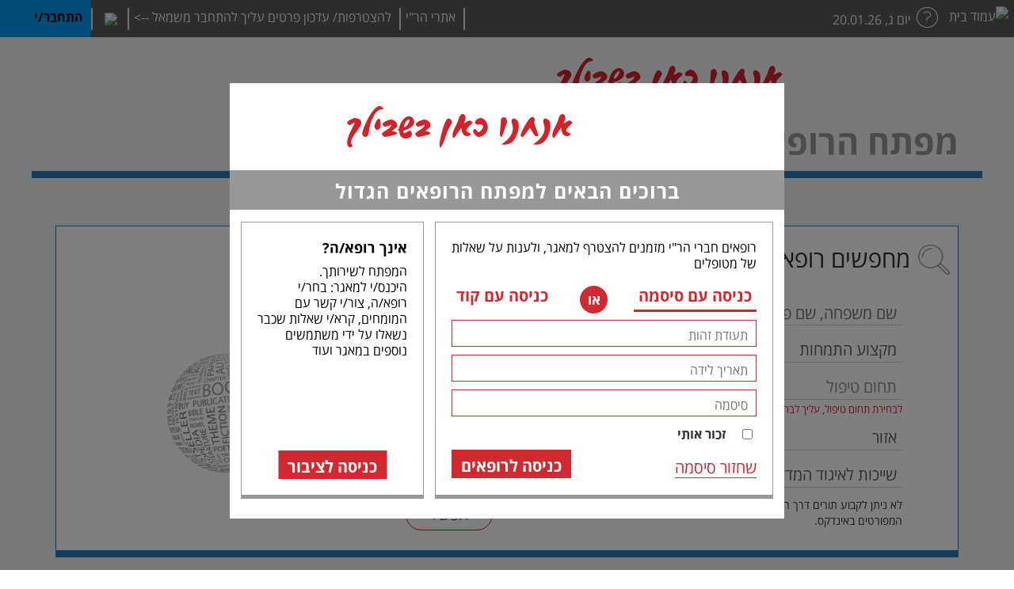

--- FILE ---
content_type: text/html; charset=utf-8
request_url: https://www.ima.org.il/DoctorsIndex/Default.aspx
body_size: 46881
content:


<!DOCTYPE html>

<html xmlns="https://www.w3.org/1999/xhtml">
<head id="ctl00_Head1"><title>
	אינדקס רופאים של ישראל | 5504 רופאים | ההסתדרות הרפואית בישראל
</title><meta id="ctl00_metaDescription" name="description" /><meta name="viewport" content="width=device-width, initial-scale=1.0, maximum-scale=1.0, user-scalable=no" /><meta name="vs_defaultClientScript" content="JavaScript" /><meta http-equiv="Content-Type" content="text/html; charset=utf-8" /><meta http-equiv="Content-Language" content="he" /><meta name="resource-type" content="document" /><meta name="rating" content="General" /><meta name="robots" content="All" /><meta name="googlebot" content="index, follow" /><meta name="author" content="SLATECH" /><meta name="distribution" content="Global" /><meta name="copyright" content="SLATECH" /><meta name="organization-email" content="tguvot@ima.org.il" /><meta name="coverage" content="Worldwide" /><meta name="keywords" content="אינדקס רופאים,אינדקס הרופאים,אינדקס ההסתדרות הרפואית,אינדקס הרי,רופא מומחה,רופא פרטי,המלצה לרופא,המלצה על רופא" /><link href="../CSS/bootstrap.min.css" rel="stylesheet" /><link href="../CSS/DoctorIndex.css?v=170625" rel="stylesheet" />
    <script src="../Scripts/jquery-2.1.1.min.js" type="text/javascript"></script>
    <meta name="apple-itunes-app" content="app-id=911795613" /><meta name="google-play-app" content="app-id=com.medicine.ima" />


    <!-- Global site tag (gtag.js) - Google Analytics -->
    <script async src="https://www.googletagmanager.com/gtag/js?id=UA-8906495-1"></script>
    <script>
        window.dataLayer = window.dataLayer || [];
        function gtag(){dataLayer.push(arguments);}
        gtag('js', new Date());

        gtag('config', 'UA-8906495-1');

        function PreLoader() {
            if (Page_IsValid)
                $('.difs__preloader').show();
        }
    </script>

    <!-- Google Tag Manager -->
    <script>(function (w, d, s, l, i) {
            w[l] = w[l] || []; w[l].push({
                'gtm.start':
                    new Date().getTime(), event: 'gtm.js'
            }); var f = d.getElementsByTagName(s)[0],
                j = d.createElement(s), dl = l != 'dataLayer' ? '&l=' + l : ''; j.async = true; j.src =
                    'https://www.googletagmanager.com/gtm.js?id=' + i + dl; f.parentNode.insertBefore(j, f);
        })(window, document, 'script', 'dataLayer', 'GTM-TFFRS4H');</script>
    <!-- End Google Tag Manager -->


    
    
</head>
<body ng-class="{'grayscale': contentColor == 'grayscale', 'highcontrast': contentColor == 'highcontrast', 'negativecontrast': contentColor == 'negativecontrast', 'lightbackground': contentColor == 'lightbackground', 'linkdecoration':linkdecoration, 'readableFont':readableFont}" ng-app="IMAApp" ng-controller="accesabilityApp">
    <div class="modal__terms" id="terms-of-service" style="display:none">
        <a href="#" class="close">×</a>
        כדי להצטרף לאינדקס הרופאים, אנא קרא/י את <a href="https://www.ima.org.il/userfiles/image/IndexAgreement.pdf" class="modal__update" target="_blank">הסכם השירות המצ"ב</a>
    </div>
    <form name="aspnetForm" method="post" action="./Default.aspx" onsubmit="javascript:return WebForm_OnSubmit();" id="aspnetForm">
<div>
<input type="hidden" name="__EVENTTARGET" id="__EVENTTARGET" value="" />
<input type="hidden" name="__EVENTARGUMENT" id="__EVENTARGUMENT" value="" />
<input type="hidden" name="__LASTFOCUS" id="__LASTFOCUS" value="" />
<input type="hidden" name="__VIEWSTATE" id="__VIEWSTATE" value="5GIFNpReVNtbBXP1GQkazn0XrfrXYlYpHd4QwfcNA9w1PIVltHa3M/Ev8baEQxq6WxIwc9U3QqtQL/[base64]/y5WaY5AGBYEi2aCjRnNpXUXqnIHD6af2a1FtYIwFtYNdds+mcIaZ3Z8tbCbVJAKKqhVDIxuII2cIJYGguXYqGMQiclBCTFA4hu38MJc7TsQzNnpYEHyE5uL5zHLA9aG+RfKhBryodS1wd/4DGJjAHbGb6x1F2H1NOcYfSaNtPceQOncqSKZzNzYh70y2fdcfwJxQ6RYIVKRwaxvyGpnnIsWRUiXQRUGyD455ks9/1EM/jVepo7QRuaO0C3bZsOPLvmqD6yYo95O1M1BGlCJN0W0DEOjFEYv6VzE80KHUwg7G/[base64]/9yUbqkQ1/6ddeqK4DaRejUQ6emxeFk01o6fWUHIvnacbDzZ+VN1fPAYlPtxdqLoTbJ5SB3r/EsQtGL30iN/Y3dM2QenDNMD++2cnAJ+v/+x2AgYxO0eHpK83TaCMXirNQQuk1Y8+fyJVfOezg7T3uI7OWAwf1OFmsn0GK0yGmYzZSl20od4JzYZgMmw7j+m/wOt51+jaVw/MzRizFFTbaOWiFpoK10ekGKzfZD+9I7ndDPjSPh6ci/0itj9iq/rXq4V+ErWqq5av15MxUxZfsedg9i4klwuL8S+ZF3oEu20ZCL3opKchI7eIwLlehdtzTJ/w9eBeKvPjJ7Nc6T2ZNAJo9NlByGS0GaPoTH24TA+9gvyyu976sz2tXoyp3CT9oLDMzIFRWwmXZDCge7f/dSGQ8Xdt1AI1fREQMqfxySGohIz7LN9X4988ZGoXb9+dBHZBMdPdZYtcsXCT8YlX0EJlu/uUfLZJq6/eUKHZZ9DJM9QUJQ2GviyeJwS/fQ6XrS1UGq9TLK3OTmyGhkBgztcpwWoUaDAvScv8ljTPUK7eITy8PKulmzk5SaWTOI/ZSM/81fWS9IU2A+3vPE56gyIiemRbnXwUbz2qHFV5TQX62CsGSYHIWym4Ge9uOOGkkLdyqXqkeMNZbGWAopdXStIO+oGE76g9w3s2rcuobYfLaLwTSCCjbpFbleV+kxHojkTXHlwiYCORB4D/1BlXrbY1DBIqtlNVakxcEX2te/I8+jM4rsv92MZ6elsJepKUFLWgDahHFlefPyhkyPw1lJdvgG0lhC+eGxGiwW48q33TlGIxOMA7Le24AWbtb2lvX/RmJZndBcI9/ePsH4oRAcytCuDw93oq6kPgHHjszwxvhvR3rddqcGdr3Z3ymnrQAxmRc4gV03XtlU3Bm6VCH2XTr1+unOrJez8CgXu7LHET56f+YKM3LnGUh3fJAFYizBEiWwur4dbf9ltWU2F7W1K+coi4XPZM336Dk1GYPS2CrZ/Q+3EnLLaXPzSb0ogufBG7n+XQavpP29OmoXyRRzXQ0QJpxdrSdpbzJ0D5TxmSzodppFBWU0rfAA7THNn4hrhkxgh9rFvAnyV1uz/88Y7o5jBTmrVdGvbXRYfTXN/HbG7GZXqKPv1o+sTxw79ZH+CB0+raOgK7jvgRZ5rvriZaEvQ2vYtcMNYmanU15fEFx4KJC9OilozhTkYX7mcqGsCmBP92zYQT6l2df06aKfVaT3m4hqlkkel3gAj+eIFTlCPiVDgZ2EQWdB3qXuz/W+/xytthciRMCZbTEo8ERUtAgVqJw1iS8k2frdD2LgcNE2OGnw5tNTM2CXmnckGaqgknR6f9nl/oHz227YEOfEBSxKFkjbNm0xgdUpQEBXtB1WvqD8ahCQIqTYdZPPrxROkO5GQBcc574HCfhyWLHE4F8XJTpo8LsHWAxaZX2THjzqYd9ueOd9MP4/PYgGbrCFxwI9XnPJkGI4KV+4RbaKLZpIdwW8hzRYR7uwybSOl9dUzMWx9NXcYz7gS1JI5lEUVcT0DUadhDuDcrKkB4ymj0dUq9G4YurT/cE/s8deVCKARrfi4ieVWTwt5OnLUiNiAerjNRv8PiznquXgD20R8OvOp5DgIcMzYLoAr+BXtP+YJuD79CHPLxhLkz2A+x2a9hhZ9GfqB8fGWWT5Kr8k2xiwixHDL+laCRw99dqLkeVH6f3k2KBwoAN0e35pG3CpSLqUt3KIatJSJj9xJnkOuay1GNW0+DcQpuq/7SUB7xnvDLkNcTWjm8tmNu8ZDCbMWBNEohIBBHRXs4OEdmwNVLwZS2YuCegtLy3nijlupDvgsr2t/TkTFRPnGmJYgJYMquwjjITwzucEM4NsvseB1zstrmFTO42VStKedhOXamJadQT2LgGBNGYAZQ2BhIvsJ6l33oMGVuktinJUx9y0Yg1z2bTge4sEjMVg6ez5r/pOA3LPPkJJW8lF9vn522TLUx9vwfEdDrir1PO16m31NWQc3mc9NuYjSZPbFSr44s9Zz2p/dxfU8LBM6q5LujwwMH68zGoSagUlYyhjsuJteR9m/UHHvoBr73zme73ySHbV1G3iA/k8Y91V03yOX7sEps9SYm+pkPYL1IAc1/K/CBeBij5ZliW3WBm9jlfvtskpTmzTaRnbrPHME2RGrCfIMml6UkRuopRDyXByalMJCFNuPopFXtDLDGuaSSDb8BoErNWbMwC1x68xWt7NHLr3rBx54qBQOQagnQO+wg8aLW5VrFaR9I//L4YeC9Q070gC0n79wvL4uegDmNqM07ED0RC4WN2BqRe9ryyzqop8aUDqIacv8ZsdB0UnHTj/SUs3ujvtXn2H9TIxOohp9pEj8huVLKs7oyG2d/tvjyv9PpkX4OcUbb4VgPDPvx0X1Gcg95A85GxIpu0WaN4K/AAuILR2hjmdJbcd3Yqa3UwvSS+HzY9X+o53IhIiuj4crVFrXVLBBEBd9OAhSCjEq/ZCUmRY+LgII9u7MLBmkFQdcMVJRg1tIUhryDKf11q4qYQ1T3fv8YnTX81Ce1FDYBjUICEf3/2Q831IGR7c+SaQ/67LpMuJZpuono8DC0k7fL1WC54X2LEhcFcijCfcUhsV/ZrmylkQfB1LH8EPoB4wEY+jyF9TMZk7s43FsL8qF5nqOrEm0cPe2OjP/m+rPtXQtaE6qDF6DW17TXDzLRjitKl8gRLbdtJ1Od9/TrjxdAUYW9wwboQr8DRO+1sgTBjRSp2F4xe/8PDZUnXNM1Pd7FQ3GE7xbZFEhiLHBGKX4kY9cYmAYhJHGAsx0pF8ejj5aw/ALlWergMPZgw2b1aGSzOgBnE6lsRd93xuJLr8PE0nUbJ9Ecw7rHegCinkHdH2lu35NWByaWw2T2o5zGaxU8rN1MYdaf/Xz/oAzxg3GXjTzVvaVwi7ddp+9Q36hrGgbIn/jz/QOlQM0nXJvsxHWLYrGCbhNg6IwE2FWSsMX+XJjE7zU/KEns8Vaoy9rwcjuUhRe4kdEMemkqRkMdMNyUv44XuaIqF/MuKmR7HekvFYT56d6IZgzu0l+MpeQ8et3rkZCzKx6KWcH4IjgP/w5qoDiDoLjnfdsCVw7uO6uouMSn4L8VAxhY4Qse5Jp2gpve8+vHMiINSC1j/j3tj8sF9Eqw+2QRd9QpJ6nsl2m5HIGFA0ELMwCOHKEsApFzYoTmWtmJd1qQNG1CwtQNtx6I/85iCtMncWyBMpUtUrnm2fIB8FCeKu2Wx5BP9YNkOpnBkLnVKS+ORAsFIQYa4QYVhUSwC3SpwIIWQfKmQb31aDnH7hoY7SInlFhh5P1AfjY5iHRusG5T/22Xun/yPmC3P1m+JCPQSAWLu8H+KF3yXV3IYHuK9RpcNO0eYZ1XX6CJwQFQxqO3kXYeMTi3CMYhELLySkRHPOjW1ZATMi9aVWbgiCbwpFRAdY3z8x2ByKXlAQED5H0HmXDUkD5N/QbKa7TtCxmGqtJRNwGJURzqrbeDj37NyDWiqyNTsRmkezqLxaqBrk9XdX9RmUs1avUesc/cx3XUTDuuQACh+0ow9+9HEwwOwX48aB1sYlnawtzNVd1VU8j5kaurtk1yc25qev2qqn7VkyAAW1dIoNHTwFdUy+iMIX4QsX8utdHTKQ7CPmti4QF8ClXow9fYecVOL8iT9DkM1vn0gyX3HtZenwXIOzcR7Ls7Z/hp+6684VOwaOTQEhEfmiDv7wFtE1MUPPKA9sJnnEooQ/B+s7bQ9FrceoYeqrbyLxooz+hcNsrGa+rMHCT8ov8YhN2VP/rXPPetMT+hDc65uvZVfqT2w7lK74TlUp2mnS71QULipGlQVb3fSXHJJlJc5298Ft5yc0cCKq6wSOk/YmilY59KZ+rGG/5of6+T3cdDGwwsE/wCksXrZRXan74jKkYpoXvAsBdCNitWoPROOGUBOxq4QwJ87199/JrIinmoTxlWR1dR9CG6HrsSce+OvIzuQ2fvUtGlWRMAgEnVTyAoONAS/Lkx+QmMpu7pnotzcN1XSfxQitVUrH9PliGImSlOlmnX1+qWV15RRk80gc8EXiyNvv/O2OVy7Skk889hFxI/iPvaxD93RtcMzDmzCZRm4nvHa/OVEZdeDf1zup8KtW52mAuHJqqHJg9emErqG8g4ZM+8lzSNRHbg1/liQdGhJ5M30Fl53BHh60Vrxcfsukv2YA6sbGk6EbGs5uVSOzUjd4TLrmHirouNwJLpvWAvtucCDqWL98zhCkQlfvGKaNBltyiCf1+/tW4RwTFX8NSpu5PnTTAJLWe8aAb0EHMEwuBwzz6EuSZS3Qtgn7/1hWwQJ4nyaQ788RoH5lkKpYV5XhlFu7DWalgg6o6ICFhmbludCkSQPsu31nHLQ3bhwbjJbg53TjPepwX7AS5k2TZKNoTp16aC23nKvfA8lzw3JjIDhTEhc8117P21iT9vc+97IqMogVg17YJ5iJ3mvSMi+GWmYOI8am0eL6xkpo8vaVHXam64gYDycXa/7PAo0qOYLw9mHEf4QRAGmrI1sw2WdYopUnrkgJ8to1i8F7+bvrHbo32Y5f1o9bGDcxSC5PERw74ZerQpYMEAc0qKV0w9s3BUXNOC9OHupknHReTFaWv3kUh//JAwWzQwxvygH0JJebMuGSmkumki/SneFZuc5nKggZrlKKxVxFpWDfKeXT026ijoBKYD3DDhQwb1ECcrqx0Zrh9vgTpwefWMxTlP0j87vTDXfWcEtuPO69BgLyMMdH7WBsEIa+KCQgEWt+ydSgplPEMQkcSUEZqLUjrKNhcxJOaS3IQfnA/[base64]/eYVtF1UiiDUQYkHVECya9sFLNgPT3XQinSWe7z8ztjmXbJ/Htc9KPayO39wbWQlQp7GFO/OKs3ARIOpFFnhgfJc4yaNMRuN+l0Baa2GpYjDBdr3U5Q5usvKVv9hWXXvvGH4pc1RRtSieJzoEQSaiA2nj8FocQt+6HrJGgvLKD2SHA/9tNxaEq6iNLwAgFKJo9hMahzfsSkqbNk3Bt5FBCGdYKvHb4KHu/HP8DNJiV3xdhFh7qEXJ6W0Jzzrhq+18Gpd9Rzokx+YyMcmtTBaDggzAXrVymRNlQtPwxEjxLku4xBReGmQfOOqwLEqCtBotneimBzXyWa4Q8ISNPjGQEeXPsaa/PhbXYdFIgWY9s+Awwj4LITSVSSlRi3RmlENLzJhfIB3COdM5sLJo3WVMT5WnGQTH3BG5fz6irzR1jGMojU+gY2qTaFtsb9rYToN3S5K07/oWBZTJsN4un95Ytxa6rlnytm9X16gv6a4T0nE/xe++tAVlg+2pTmZXPG93SL3XrClsXx/+NOyuXC2PewTUDaa+NhtA5S4dG+WdzestGL1s7cFa9lXvpX1khu8DLcHaiocmgM1m6/YgDJcIqt1sKQ94KhMVYjW3Iwl6Wix+9aaPmH1hbaF0DPK9IUkPjCbEGDYldVODIOqBe1JnOhvoeIoCkOdmnFYz6SQdIZFMJxJ9dzR8iRCQXw+5STLITxZXLeplimljdO0ItSxd18NnnooQN1+jOql/2Bz7aVDH6tjuMTuGOq+fNCfzuFcXW0PiViysHMI7mcOlPyVzt158yI/1ossCkDRWP38HvyoqgdZRluNjgpNxUBpWfk028N/NAIxOCs1FH/ptF2YQQMTZ5RZ7mEtOC76y3EhqxvMkCAtpQh5UH+AvOFx86+4kjG00XCDwbyrZToTqSIwTMf5++1rv2Ed0BuCcBCAv+KuNFABxAKEW6i0tUb8xu8aSZIxxdGoKEUlPMl2vRv/HURAEkRJ4kGiqAqolfmLXltgrer0uj8c1IgskeTlRgTyqi1uxu0pOc+uS2vO6Znv1hsJN9BQ85/vFuE1+bEAMez315QUhBcXzNDifZqYpUHJ/zXqKsVJlzbcraoiuDkd+7I9dTpoBKRFytIedFM6VqUSyhToYt+k5pZqmPk3BLK9YxVfoncTf/sirNx8eIOBOKW4qLPMPAL5jtD8IynX6zleakyS8qJipxZrrdKteVNtcNt/2Tg82SHXQI/SLQG9/MGw01wMq2fwxHCi1FncFAOoSclhDvhLUojQs70DXNT5VpsjPcfaeSLh/jIhYUPP0nwQQ2S60CWdIxNPv+RpqG7S7QvwmBmD5ffeczFgG1/IAIvqwlW8VPZDG8zKaB+jKa7kGQvdd/HOSRGYPZc48tJEopYhngp6NdI+8aY3do59w7Gve304FgHZRr7DVEY8WFSb0UjqJo4x8nAv3ABEhRMPK8S+hfJpBk11bmu8QN6hYGJq+dGVe5+GP9aMv/V2mAJc5Y0T9mZa7VhG71vnWWmXs6qE3fqpx8fgt9gACZUSfvEKw7We8i5FqG2RVm0WvTX8JZhpSPxFTkOhTZ5d6IP3wX+ddw6hPYmMzrmurTD9DgVq1ePzb78Wp7MLJnaeV3Amf/x7EOgilI6RDU09BL4vRuLGz4NeRDucJceIBZg22cyw2xFIat6AthYmmo1cFPqHtz3QNnsZu+oLA0KA2kasKR2qcqJHmX6dg6Pfc77tAGaZveCRUWBrX3Q2YVQKvVErk8xvzXq68dkHsR/vwf7W4o5+zxHo3ZF602auWFa0xO8T2V7e0XUVM4/0dOCbGYHu4POC2vI3QS8HZAs0xt+vGMlpngCU2exqfwPDusTUMOhQLC+l1HjPXApmkJpcoskNKnpmqAl71V0pLbCeY4j8OVkV5rJmmbg1tB+zliKtzynx01v2aiviG/BV7O7OfibhJtT1k7iUIESXkspk0RBNCKBE6h+j4N1hVapdEXv4lNVfh2n5BdHTJDMTMI8RFlZCuBd/tO1KplCtTFmFo1d4NNxmDJGRce2gmD8Hum7lTAXXblFGr8n34SeKyMkG+Kdfno0gt09jE7Xs1xNEwu4wYdixREjeu5mSSEqNcSuhTW90/8DbWwLymjrBBoZYwxF041O/vx8leMm/aez92VZ47d5oK4qT6X79Bqfi/mG8/9cmQF+JPHYUEzSOzN48KwTjF0+RJj8CFLMM/kC5rk+Pn1Nw7NEOwsOCUG0hQXjf+5J0lt0H4EfrxBBH6XxdBM6aDydsknG+9a3ckqFxDfHDRWoko9uf52y6qhLaEiV+wRNNOkPvMJO7Jqd4km2kwSM1ZdMn6eMMgh/eCCSASLkE4qYbtr9aI014Hm8H8j78dp/AwH+nVYhudQSHC/xAams3PJ+M9Hr2iDUdUiiYlL2dzAn3i4xoreahiAISt+LoMVsGvDDuI72xN3wAF5Dh5EMBgVkovgQWr6jm1KeBX3GqrgBmT6l5gk90xN/filayKaMzzRJ4pn5ak0dU3MFlGOJFrYgkY1EkNR2yGx2q2THgWQCP5HtR9M0+XumjQnCLXEot46kFm2T4auv3DAhOrEy/[base64]/lH1dfHpDttOCuQLIAJSZjnbOERVDRxJ/+3NoUrzzK2HiZxRAYJcZNLW5PeL+HoNq8s93K+0ODY8lrwgNW4+u9hWkv/eImiVUe2qYfkD4oo82jfuNv/PmbvIWqI+0cPOABRSJ0h/PXt9e5tT9KWQEhN2gEkkMUpVm8nxSTD18GjucTWkFnBPaRyq6AzVjwJbIEg46yJOCdvZ1N6Sg3GkqxaIGc1B0jJmPpEtF6r6sGnWX1H2jG97o5h0bf7rbjydUb+OK+sos93fTmTmwzYjbjDCqsyAVIRDryXMzrWnBmZ5771E6l/L5BVQE32JE3l4jd98lWZK2XElechH0Jgl/pBMjZNHRe+t6XYszxLsuYtvtaF5JpS0s00y+vwx5GjI/M4d/842+SOQJ29lIJmhlky30rnKWDEwOjvpjoGv+zJFjtqvJOuRN7hfkqVdqC7H2wrSjyxn2V4JkdMN7MSWSeh+HXV7S9tY7k6X/4NIL6Tkze98HU2wVYbtcJh1AEy38RqxYC9gCPD7kL18WZKBCe+v0Zi7iTQXYXC7iDhJ/GTO65jnRrBBzncqja4JnjewiUf4oXE4s56YBjJfrnuLcTz9WQ10+HuLD/wZr7hEMqQuusJ+OwAw63zWJQQ70xS/h3FFS//se5k1AKUsNtQGNoUGh+42n0034wVRWsLCxkssNs+ClgAkLK7cYs3Pt8DFpUUqbScgGJLmazqzaZ6ZU6dDrhJUnnorKrZ/18fYyIv/Fwa0aUTVzPbQAs/WS1MMaVApOVYqF9VK9rVNcjmxtWLxeDCp9Y2VP5LCd4NDpEq3rDnG2Q2+JdkUnDIzrdfzTdVybn5n9dz+fQYkXSY2uN6s8s+NINLJwJV9Z924VIu4Wlb82+0HVpTUhdlsGTJLfg9aLaKP5qKUfjWKkwUx2AgCKea5YvnyhktRrPe6tKBpw0tCKkYYjrcvg84j/LFmjlFzHwPy+iV3nNztB025RBPP0c0BUQU4rcwoB88jslo/vSQjRuWYE3gRvotyyz64d4cPDKQjGeZfgyNUO9qbpo0prgbp+k2RZfSTE/oJ/Rqtv/oThd4V5uKQptmtCltK8u93onVfSj7AFHTQjPuYXTffv8T5JDHOmAoFlNgLPZxlcGUe4m/26K2JEF0e/Va6ZZxooJuZ67e76Ji89/1+gV4JKyZ6wrZeLg+ci2kwXnFdBhEUUi4GiHrTypXhaV/wv+qBixLp8c5TIAKtdoGvg69qAXv4YIcVx3fKzXya9/FNMKRwtVL3ZHMuPDZ4ht3yJnOBws+BxYJU5Z6k2GFGJyyQNoA0iOzPEuXjF7PDMOIwNB5jDOp8EevQ61+BjpS207RGTo0nGmWKqVy2H55/o8OjssxPtFY0eljzmC7gTYMK7d2ChevNF0iN0Lf1LZqvWaa+Ojl6s22FYV+z44JZdmcPoScK8bUvG1LPp8+2KKSvYrEGmqEXCPVnvbWPOCc5Bt2G+2S/iZBYs9gIAsJXR1pminDgakTguR3zIVbTlU2aWh7Maj2tMVCtATes/bu5OEA7Q328jLhLGdKr5Wxk7B2D3DTKos+b3iuIGszsdpCD8aMyUORBp2nxfkq5bPTsnkU5WrILmlfZl+kandOzne1+9Mu1pvgBgWNP/MpdcYdgbAq+PhlLAaZrJXu9w3uudwJnxGUqOYCrFgo+9vhWoe/5G8V0oannJnIOd9LUUaiGJSKoKI6I4fKz0iHeG/43QAHEnO+HSpP7oy65bSYwgqMdnURSmrM0KlybrlWe/ODeIyiLEbORlLj2pW+YiSvXKv2/RN8Jr0BUA5Jwde/euYPoEUFOOI8Np+1CxvLEc6Ul1zyB0zxBq1XPR6HKejzAzVxhWYfv/XT7VmffHOhgZy2hW27gJrLH16HmZ2m+5pbpbY4zFzM0rGiKzuQVaWgFBivVHwIeV/mR3prWlnsYrPUFFFtxs9ZRHG1xTz22CqnNNvuMsUP0Z4VoPy4CnCQFiyVGaTVhNdq1nF6AZPsMeHxRGON1HuvTIwocCFuN4OWCob/xpvTHUhqoL6ANrn9vBWb1pVY091aA/YMHAD1l8d8OGhG4SI6AgpFDrRLzlS+herN40TwuXUoJ25N8JS4bamTB1HfymyjVHDWgNAwVctzxK3YLtnEbKmJ8ZaFJtSHyNBXmqc/jju7AuO8NiQzryMnsLcw5JsMHrHiVMr0R8H5tVN1nJYub1r+b2LJ1f5EeoLRbJYfMmb3T/+Ro4TF5PiQHdkg+ThOwsiM92+h45DxRSRBhdAD9xd9pVv3EuAyNJqwHOzVXqVrKOvboTauWFRIbEXLrhpb5knmLgF2oVxGg2nQ9TMRImdheRTma0AT1L0yHF01SWtWPuHMTlek75F+dttax4Fm9NrRxF/bpPxKPaRjzhXdAOt4zkE7c1c0DnKf7zw9s4yOwEx6Jx9QwpuqflSUnYbyb+ETq9TAdrChcVpcGQHgEwIMw46ydqf4fmcFw4r6oDhiD28I0BSlU3a8V+mImgdOADWQhsQ/21tLGwtVSarn0wRUT5i1Lx+Kau2KcBTSdWRGz+PFU0XbVnR26zvXXWbS75W0apczZofd/ydoDR5gxTViGiVUVcySxqvjIYqaCkkQNev24w5zY2KuIIY/bJEJwb9MZLG/oOhXnzEkbQlN3e5LHNF57OMgG2E+rIIBPOMd3jge4aKiP6HFJvJ7a/yDtRu43qNtUHzIFc+OmFEAfc/UVYBz1W82Xr9P0Eke2f3KkvR4GdZdIE3QX0EoB7MI1IRiNLlPTuCJbJZGX4rX2yZkujlLraDq+8lAu2JSW4WaodmnmfyPcMpsmKNwzRC9TAIDRRTnQrmcxHbvDvZOBIc+Xry7H9aznsvh8qjxy1lbmtzAepVyyrV7qzBwjYHVOYgLkQvU/tibXALgmuaS5Ur0uK10IXRfwJZFNHhbLybaGaqRlzISMPh+7heGIhee7Dig6K990HfMwMOE9KS5jGkXvz/PocuXidKhKbzGMWNgM5z46cT7hBuuMLWIWBGFTJxq8yCbOK7qgJc/faMkFqLHTftZ/veiLPWN4EqbPDnzrgS0xi/720nwqLX3/tMqsxsY9vsqasOoRzVRE8hJ0lEFrdP+P74+4V7/4SYwzmdzxJItmfI1hy7pQiI5NUvG6pBtpxbninwyK7U7b1LiYcqqYJHDQ4yQFbcjDk1WapP02BhQ413gQaqR/TL/LqCRA5AXtyC/DwtHiTt2NFXgtGUTZ0WEO+17RybPCsYxRPvgpbASIi/5vGxUtP9tBg9UvRi5gNGqzgp+jx9luqgMctAaXXkEXpViRBnvWkF5VOw4jPhy//YCKZc0wdxFlmpLGSNtT7LqnK4T1hSYwWKGYWuIz6NVsLzxFVrcZ7P31G5VDHkdIKFlGPFCqZYvk/yjdP3cHIPKHcr0tfMBtx1K1yhKKXAMod8TWa/t7uk++f3GNWf47mDqva4q1Pom74vEik8stZ3X6M1R/33knUxCBe0i5Xww0yEGMelZzg2JIjNMZLBHGycQRWBnPGnxakT94FqtIfB5UTH0hqjf5NYr3SPyyMwDriQ5CKi7TzrctbMzCZlfCXs7CoSz9PK4rLdysJh3WeikmxGk9sHY8sq/3ZuoOJZ4nVxE4gpActCvQr3w5UXGbajTCt48DejluGKoScrEmhkFOGD/[base64]/95J3B2kOcigiZPHesYoHNtymmXu06jcfdCO2U/CuKtjG6ELLx/XPn060gYS6S612zAzxcCYwhbc+pAFDdg0dWppsmPn3qXe85DEFD3LGC0Q5r2Q9J1zXy1OZpixArIu3IkXRNei0fvZFDQbZvw/NfKfwf2njM9aYq8BS/fL471ntoarbuSmq/[base64]/Keb7BMuZ70kSMYeiFqtLP5s6KwXe+kPgQsOQTtRxTo2EsCcaFbnz+5CkigXqldYKSzNAC4yvkMe6N8MbUb7kFIl37l+eA/j7hPycV+XPVPaaWh8vcz28vaW0H0YiDlb+486AQsIk9ZQ6gUk0wZ35X0BCut18uQuGyLFwXjREjOUhaG2F4vYN/zezmlky1SyFN78rhIVxsvlEfZYNXsJh+eg7xZ9RveeoGaBhal8aGR7cPzwpUst8BFGG7VIokOqMMM5/eOMKI56qMllRtVzYCM/Z8h84ze7osX6cUlf7yxIsl+vO4nd8EjEoUP152+0YbUJlFVpNu11xDf5dnc137zMBh7iUfv3JcP5alBqZsRpP8m/2zN+QzcEboE5qRB3zwJfpCkMEth8GrsqIhdmmbaegn0HiL+saciHqt8EW1NYyMujCzFS5LuhYPFxAHA/xeBKVCqrtZ46Ypj6pH3qxFhDfRdWb5Z5RniDPrHBLScxP8+I2bHit03ii/IH1jvvlS+q+CZpLctbRIsj81Cfe+KjjoYWac1azeO+pzKobw0fikZB8upNoOUtvqZhhp1b6qYsHnTbRrrsXJsTpTl5Zj1DEbHEjCC8RiPB7tNAYk3eqldbOCHYf+y3893Z/Sq4e1dhYHtUIRhZ0FSIipf49vL6JJFkw/IxOdX8XYkleze0LAKvnnWih7A0uiztFTriNZZeNEzIovLBKQ1kQ5HqqUFAbi8ecVnjy5CNyxHou5WlKPry0X5mNhCTBxNHomoGalEujxIW+2778B/QZmG6Y52De6zn3LGIdXPduLW3d6goDqrM+MBU4zjRzlAnOrfF5vp5vw/rZPAUJwWnjGW3RGgcH4hkM0I3h6lSd1opMWb8R+azKXLWtAAUVxxz/Ccelgw0OgYZi08C0vtbgWYjAtOGq8vMjRKFi1iN/GpHIUkLL/PVuDiW1VXnBDq9srwHyhxXyABSfnvMlO2OpPF1QrXi6HLxWkAG2MichZupjbSezz9AvO7SvkIB810sBPwFy0EmNHtGsrO7AyRtOFRa1l0oc530Fx4MXEf3pj3iErWU3ziEb5vZ0R2eOPeqFRmQFXfnL41qCw+yzXOHKp0I6gR/DPcZPbF93FqDqkLVD7x0cj02Buh4J+0s2HT74VRHuwJJsI946S6DRiaXZKEt+Ho4/bc3IWgeazCyT1HPu2CyQmLuiNeOtJCZ5aBs5jzOqKsV7OiSod8D8HqQcGJQpcdd+426g9HgXhbLR0Q3Bz6sIlqHSTwNkeAl6KDTqAhc8jNp4iozh2dY6M8/paurtcaCNU4RSDXg9zaTHKKYe41hNkr9jK4rx6rzmHeSRFX83S1uF2q7bvqTbWmlvgen9DoV0xCX6INDoCAdMZuqeTJMmVTLwwmUMVI0qKgFt93NBMTlVkaJN3ZGjQFk/SCZZvdCb81jphuNIJ9OtvQL9/9XXtM6EQ11DyB9W55fjMajf3CM2U5quYqgyvpYmO8wNT0hxh6cBlcTXTgITYaUEAa2tPjsAvOA2DaDVMFw6OxpIFItQRzBF9uczXhUhM1pgtuENERSavL0EL7iK/MMJrgPjy1CGmSAQShKU9Lb7eE7GllhJ+1JZLKwnzV+cjEB8iPHA2LQRzy/[base64]/zH1D7aCCl+NYEUCgDnRDJp11336iMSp615b0Q9Ywd+f2g1jtKrJZUIYQFN8YwkQAG/C4TOGWyM8CJ8KYREYoZQnSDgD8T2AuNkx6YCXxvjW2EiTJKsRO36j5fbzhprhlXJiR2oD9+C/FV/TjRm58EfBcCTjftx12Rol5N/opEJQjVC3YmTiVid3I+grH9T2Lf8tiRjQPohCKNuCuFeMME6E/j10BrhHwVQTmbiBIJNJ1CPtwc3kyNPwgOAWRXrXG6M5lOs0/eaCgJu8XJ+g4Es6ik1JbixNhtHl/JHV5WSgTUb/2luf+J1p6tBs3Jn37Tfq77GKyoLPGTVJPrv6Zfso09uKYJqbRHHLCz3f5VP64PTstWLnF7J7ybubJhpS1epgPivErO/G4EQh7uq8VJnHNPbz4WZbro2IrrVicTMZm8nyH64oPr7eUbWoUbZ94IfvtOd3g4D6H5+M3y0JMcy/uJPcVVGk8THJY30T6ULqB3BR1u/RQfiY86+KT+A10ROffEln/vt2ZxtECMhzdBdKbQIRr/72gL1IAqW6gmSiXkhQmvkqw7Sk9CAF3bmDy5t5Y8AolF4jZl/4lz6d3UHlZj8Ez/[base64]/vOz5c4dKAUWPSKI7716LAZjb9bg3/GsakR3MqcjrR5pBIKipmNyMZ00Lmmv2iLN+IPnekg+fc/K99u57xFjJBxgtICXPFtcfLYui7nTfMRAp5Rj+pW5/q8X9Yk0eTnE0iDD7G9a1KsD77NJKy+mdFzdXcE53ofCDXXjAcy1zzXwz7o0BssrMQsjAqS/th+Q09VLLZENde2BnxerKBKpaPmJT4AnZezsR8UXzhcqPznbJjiz46Ot9cnX5v4PA6CCWcTfj9Zu+2zjsatShGXQ6WzFF87wAg+MMtZ+d9tyb7v7D+2v0QcUrHhEjf6wKpkncPp9HaY3kuybRka2ykkE4QUmccHWbAPMs8037eRp9byuOEz3MmRaDDfnvoG/yNu2Xqi72GzVh3xuEEUnFk6ASZa3o1ZI45seW4GLvJUkhkEEV3I3As4NTCEX5+CMUGOv/l36SfLdwkBbDpbn6or7sad/eQrv6IRTKa6pceB/BzrswEkEiptwSBeEAf9jTRJtoIAE1begSZ0YdVhrp4Ow1HxBuZih/gFO5n3IHNp/BysAYvJvsE9X6o0JzYSPNcbOEHQnr5HzW3cZu5bBNLSNKYWaz7n13DcVZrSz5v4YKDqRz7q/gsuxGExRTskG+mp6427iHVFhYhOpiFGbLbdA4N42kcQhOiBNkw/nvc2EqYKatEzzLt+R9XxkG1AowYdTm8d9e80PamLHDGmYTPpLbvWfhK8dF1hAdh6vkDinSbBQYbK+1NyBlLdFiHz+9akHxLn/KtqYJPQEKxNYIy70o8lqzK6EmdhdZmIr/RqCmWZOmpxb4nKgrRniiNvBb1KsYwCPBiKsjoLWN3vBm03WEYTqRcJnpst9KLfz9bzXKY2C+Q6lgQ7NpCw7Kn/eGoH/8V6Uv8oIIAX/7qxUs+VV7r6zf88wso+PlIwQYIh8F2T9M3GakBaIvfZ6CjqpB2j7nDH7eZEn+S9WzIU/2yTHUM/WLUq+yjQGVXMccErXMUrxWV/x0ObhJQryTbYGDKrLGZ/Z1JvLrZg3xqW373i1Zfv/3eR1yG/oKtKkdH0XeyAbmUhBnO6UnJhqqMgPowtMuRtj7tPFAQFUk+Cr7jRAq2uWbanf+Qeq82sBp/b8fnOzin+dXZexT5L7IawKwGsL6bmKI90vN/tMJZutJaxpURCi4v8ZWdGJvcL5vCX3qFBBja/LGlWbe0gwCp5Z86IvAeTyCWbLhB/gIeOuKdnuZMUw3fl9Xmoi07xFI1B9GvKcB+LT9RJQavuNt7+y8ok09NCCTROc6VTaA3/m8KygBKmEXaBA7gqh66u7LbefghIFGdXJiP54IFphgC2D/YfFYDvlElHGia7dKqYFwJmF7D2qbH7CvuPHfOAecfvOSJaQKKeiHK2QcgN8J/bVQ13H7Y7yzCjxX9AOkpfGuT3jkenSw1vhcz8g80XRn64CvhUGY3ruipEgj3DlwvyMoTyQbwatKJSBCfgn6K1eOkvKi3b9KNSzmLaXx4KxghEYdnENu3+QtFmOKb7eiFiCEldieU29AS+15jY3YVeq/EQxYmTDqcxhLedLwoRAuYQW64ety852RQ35scWx0+0vM1JpTSBUud4mgWT/ytU9ASwtpM2rxf3LDVWwGhz7CctIZfGAdz6cHu4yN6JqDfmfrjJp5+c16nybXTUuEzRscsznbVE0Vq5VjzQ1PJi+zFFQh1VN6GIrlBc1PjhniCTG5lJATdeROYBvsQ1Qb1E6QevIfmnNaRgxmzdCA6Fuxn3L6y3wpp/FliCfVjwenolXXiUxc/HW6cM4xUAulYd/YYQPk+KYhgF6SKn95O2NLZKFwGT6ifZcW8j3PLhQWqLo78jRHDqq1gQXqqL3tsKWXSHcD58rajs+hz/SJ6sy4j77rbRpoQnfKCoDywGtVpQg7B5aCwIPC31fIvHWLAv+mtDwLu67EdaMU83V/qyOVHHg1wcEC2aHABEqCVzmG77cUOCye/QC0nOxDQfNmP2LI/8d37KnTd9y8SeiEfvwIiWd/H0ZPbOUBbkrONmuI22b16fqx74pD+uK9YZBeTS3WccHBreNEZQ1XXypJHnVuAJheNxaxz1q+yb6/DtqoJ26TEY37stXh5BscRwzcoUi5sY9XL/bOWn+e0eNW3+kQWxG6syx8e6XtD2KKcAYF8JzYkYn33bDR1GkAiWcjDJI4H7Kg01JsG4jLfo9auhSTF++5Z/[base64]/Oww/h/gyWkeqbyZ5EgDUfKbqPKxh/CoX9o/qXVEnrMMDKrDYsJ7NtQ4KdMxBnLsAdj5R4LfL/yuPY8ek+yjTEEC0BqDhK2dfxVYRndq5V4j9G9oiKaWnOAEtqjWxw+Q4bKAx8UreVp/g0M/XDwfXMDsxIAqj/nfIaMVD5h79rSHv2HfimdSatTK/BAwexqqQEVgM8314Mxqk4FeE7Q4EI0lCQ/Dfz8ltp+A0T7ESTIMGlpIwtUwHl0IHeRaan4i34iWCGH15OZLDhsuFm8M+CL0DkNdm3RUgsq5huqiEzfEpU+RaUZHEL/DTel4tDuqULRkfDQjQfvhtX2nrCYyd7V03e5mo/cuGgFF958mgtcZ44Ore8uB80llh3D+JMURGKR8XnHY4qcyPUn6OdxJBA4AmscZ0M4OT7g8c6rNhAqihtUCUADKK/VyKMpdQ6qdNuKFP1lPIrA1Ve4PncksoRR0QIi/KOkcdnDWzxbGQYug/myyhjtnBOON758qtkIF8yejduTKnDwgzqt+HwdK3VABiTPgPa7NWprJJLLR40iRpqhzx0U1oLdEj6eOXkcBfJy9gIzfdYyn/xHY9DbiYPwRTsZjIQVK0njL4a9Kjsj2RT53D0rdi2SkBAUFTZ0nrPwXn5Z/ymyTnbwcL9tM5vW3WpgzxEZtgqeIf8rYshX3S/[base64]/eje2QtOwq7TfxZJOTllhDF6at7kKfZq7+Lfp/yqOb2SpWmKpeOZ7Tx/UAAm9yQN5vFD1t+lsHSX/XeZb6hU58e0DcKudBuTBQeE0p4lgKoDVxRzR3jsX/OZertGUOAEfUqt+thqZL+/PATsH01RE86bwbP59XZZG7OowC0vEXmA5iBVt0XEyjvbDJxVDUR9W9U/vm6HAeO3Q40tonPqwu23vpIzADax5G5v3kpwz/wXg02jqUbD7HnlYUeGk9aFic+XhA/Igrfj/fJqw6lQrdH5A4zD3hmOq1+X6YqSn/8N09TaNJnmzWEPAa+eMkB133UQltNktl3gX/OJCqU0/uzhBgg2ALCVZ4W45QDkpvUvuKK36dZQ7f9rTNsQ6qWhspVJcHzE9iG5hZKFL3V1i0g8lJo5nYs7Unz1HPWDx1Qa2gIO/qFiNaN4ocRazH4W0wwW8ObRBi7qryz1aWVd75Uty8G/Pi+VdOJldd2AojD5JwQmGnsfLhj/trLmdLU7zKBpFl2bZ9R65j58nKrW6WhUdhsNCrRuELad1zyU9AbcIFlRDmXt4KrTLXMKA9QGOpoq+TdK29PLKFUD3IxHatH5Mh7Y/Wa1g9LRCN5JA6HtlY6tmNnwSJHWZ4U/feeR40Lla9T93Q9UsAoeNJnrzhad3zVsM9Rk96aQlizUPl8IMhUTfyichr2d0xzzx2cQCBsKlXKL9sn1AyD7aQ2ZIE5dgTEBFHJaYXDVwXgMnm1mSb+lRLT6veY/JBbVSYVDpyNd5jgsbjPL+d81QCWovKQuJmbLgQ4INysD6ol0kyvLMxr5MxSgohdv281mkP+grn8vpD8J7VqaAfZTJJ+u7NeVR8+cLs1JJUluCpsr8MSPQ/UkGrkAtXd40UeVweJOQKaXS2zRD2OLX9J3/3seNSYVROUz7w7zqglKKv8xhNyMVNfAUueUi2IwClCgWQh7jK8ysJ3tmF1a9URXt4ePJW4PsHXwcZXzqZLz/ZOFay8H4+K3o5/H4Y1Og5zhNkhbwCx7e50oFgW+4Luug+pKlr8+deanpMq1Geh+jFutYAhD1iG2V8cAVWADhJIwaJn+e3+rozsTd1xZ/syaiEhlQBL4RgkIyxaD5zvUbGxXp7GT6t7jhiVdLZlFACl1zb9Ddr6+aKxnAB0rrdcLfejqEMp+cwLYM09Z8PoT5Kc4A+UsRlVHy9+Kcx8fPAqf2uToRgjrSpoFZ1s7QI/kHXwOE5v8jy0N5TCyjNKS+k1DYeujDe9JM9DyBtDKEJaXOh1yawEUNfrYz89cIevQWWSyPcZPhrLOUL5M9Oes4ztQ+YXn5k254fNRWWU8sCOwhRg2/prXTP7acCppMdbIin84Ip4SAI8K5dlVaraNQtO0CMEvaI4sfYsut0fhOBEyTob2d511xOpXnRifBYcLEeZ3yHPtuYyZGaxGIprdLdKuw91CjyvlGQUeDiofjPt7RfXYS8+rauNpHMY/2taGbPlQsYlbYSsZgRQRjOy06WRVOkeFXztw9/NaagomPZzAjFoOw8yQ4lIjr0CFmMX746jqx7IfzADxlm+EF4H0migpEuv0aV3pNrjb+6gvf4Q9YWrkSX0UtoyuJK5d+B3OKh845Htx1ZXpfx0HWmZRNcDaPgRyr18/24L3dUj54zatQ5sWDyIPvI92Sercah1a0w/bReY8y5oKlzXnkERritV0uioEHyxwb40Qp0qVsns/nEqhoKFAoNHMX1GAKPLJ5Jad1DuPiKIHPxjflatLHe3M8WvwGhYb1KVIcjWzex5XjPOeTE+D/qJR+et9aOsgWPWZ3DmowVoivJle1vFQ4kzt4jzTJmqiBasPT/JITHuEOCMcSBBa9u1RIYC0Qm7ZbdjdO9WD9hFtII+m+5ATtp+C7HsLPEuZfX96BhD2rfDaWUC67SZZ7dKKb6mf4kZD2VFIhIU8oDWCIRgODwHHyf/2AkzdhyLJ89rWTLzgU+sfrHjIP9GyfDZrCvEH6wmJLptncwVzBzjh2emEHgsvGwp/BBigAQsOo1rIyrT/5zqekPn2BcrUguvfEpRW2wyJOnF2io4+BOqJ5fkDAkel2Fm4NHTzUhmIhfIH+95yZp8qfBCF4khGi+SmBAcYEtHVfHXQi428TtIyzw/0WpXh6kPONlEWASghGNquoH9B7060crFcw2tO7VrJSY6no1okym1btvKB4vXMGQERUuhehpROzgZPbaShaelnBtMQth1g1zdCvet7Rgussy090MpzDFA/zOo9BFi0SlyIQRey74fx+JquUeJgdKZPfHEzqpRupnskOr3aQpiUInL6+pudppnb3JqDYBlzh3luxHeSq8QCtGtFyoCa5SXJLBZIPxlJTbswyS7tBwyTG2eCFwAEHttCZyXgkBWmhZ4y8EyIwaufdvZwCpZyEIw4xM7ZbYXxo30vIcS5mFX/UG4WrYfgRcPqrqwNE0HACexYOJ5WeOUwOWdly5u7xWe2SwXSuSUzwlHFsbBPRNccry/x0kNw1ECNelSNKSodDSRYj/guCRtkcimoVxdnQ1xuBnyRveQRcpLDk9bGBCc41MgINNeix6YfjohP8soyE68vMJ5o9x+t6bNOP7T5lcexvONtU8rbrjFDn5mZZcocimZImY7dqjfpQOZFpjB6mhs6vkoxpf1sFOe9aeqb2B44QgA4JUO5Z/5Ww7FebF9hj7yRr5+C33ZyM8jKiggdhURn3QOiqL+uSyU3MVn+WvaNTjWZWD0M2wP1aLwu62S0RLP/2Tg7p+9dwgWJQ+wafQ8bocOgSRTrvwWF0BsWQv9cxJtUdw27YjzgS3odgdlUkDKk3kcbH17NGUI3JvrwLIyKStE6kdjzdoChgftyWJW8XxEBO78OTkpS9wpzq7aSihkU9dL4i/P4JCpdmYugGs2d19/lj2G3XlWOOWdstoXzRySMBYjqHFeCcE/i5kY0KLYmeaoO0QLIuyEsUPUiNbbaaEZ2wzSPS0owD4mlOZKpsqCEFgAmHBnfkbhHLZtPo3YfVKiKoxiAaPJ0bpMj7vAHoi1VKG/Rtxrpvog7B2E+feYIqRuHa5ZWhPJ1aE/sLx2pcmsx1lQZLsd0vLC8hNpMRIdc5Fzbs08gIDavJXwT2+GYVQdFGB7dREbFhDkMOjy5eultVL96LfbUYWIHskFJGwoB3khqNVzsvts6CuD4V5XfDmhWyTRNH9UmQ8cWGdt8jcntWvtln8QJL0iI7FY+HR/7uO5UG921fw4sJHRU9Y39r7f2B5jPalOI0eVWOLilCQHDbchCTPEhItKf3o5Z+uclvUxN7t0mgFzwPP+HybYEpkfAIcnSfzpEmSgIe3sDNGxN9Qjwc+jcwQylLN2+w/Hc9ynIqBv3E4n/JHv8Gs3zVhzzwYcp8P4OvrYEi+aFyjlO37F0m4sz0WiUmPB7DKGLU8Fn4EUK3/7408UlhrMJQ0eohNUFDEH242ybK8HZg7IHwsRk2fFVb8miadCngw+a49AJPz+UEDk4EnEv58w9VbMhcD60MGauX/rIA7qKdiXRNviWZfhBOAuD3UpbcXg1PZ2ONRgRe8U9JzMDp8G8p4RnsOIdvgu5hhZN+4+w4a6bFVdNAParYuLPhP7THN0TonCn9dgCBKccDfGYTKF7aKV1u/XBpfbp1xr5Dg6GVRSWgVZEtwu/bEfsBinkfIUaST5D/FG4b1XpPh68EYqNLEy8pCOBMHB88S/kWKovEJMS3AuAJfiXWNZAfzWKlUXtdxT/jWvDYOodo2HX+VwKysy1tF1gDdWcFWbi67G321GMYADtUB1a6aIJnyZbo6nmyMBkc+NGjra85sHuL3OLWF41VGxqsXH2F98CTphZ05QzET6NzTRt5NFujs00GuRXstUdU/ab2G6ioS9GmiJoho4R3AJFkSBidVHsoLfD7i23DdKUXLx8nNPWc+TDzxQH6ERH633CE8HuMlHT6cTynecRJz0uBOVbQPHnB7U1fGPXJ5owCuOOaVe6G1hIfC2xPjS6d+u1X63c2sLfwcFg7/laEXkST2Gr8rlmqCS3VZpr4GfGGZCL+ylQtAcnsxz5WOLhIuAROqaYUhzmpQplXxqUeUESj7dWBnxPtQc4G9Wl6uKauAaLJfmmuisSLpRaRAkch5PYZPbu7zO/06R1LaBCh0Rj9ecfyquL9qJoz0L5KrEqzl4djbOfkAlq+wLa3cgMLXxLoLpWBeHd1vH6W1l5GxIVnVOlYGAyn1PCIC0IL2lMCKwbpQN45Fku0uWq2OTOGoOX6TbmNUyYQoOYZZWJwmDWsMzAnxYpZsi7/i/uvANFkX1XszQ4ltRZcI2ni4eMlz53CJ8E2du+sOTiDNcXElZs0rRhzmEXcZgsTvQg4ZIvoLIcMIH5S7nDCwMDkIJBYRbgwWy2MercNYOpuWLAlWS3fWkR8u/GC49EAEiRt6LECqdExcFNc+094/ubNn2CuptSg5vpoASIiJXC55Ajoqub3tjY66JGL4uMcTsVcbM69xzZcRUl3vyKIy4Slz8GnH0tsFt+FGFsg/VbOXeGCUYXGKSM7fR7fnAUy9Q0+m0rSrUEKWe5vzt+hu/q2nKEe6a+z/zI7415Dk+gMbHXe3u52wA1Cra/2Us+FnDOFVUC/SgJUaF9EsRmYHnN6KH4OVLcRTIg8IleOCqIBXUoxGfza0HizoEbEr1cT8waJEPmAjpOrGbN4cxPo2aIVGF/gSorxRn5UWDE/87hYypjzxpzrEcwmnd6+F+wT73JINsvckVSBaawBwq9YmuBzxozCgJHaHOA15euF8ZolSrUOF4hpbH4o9jo68SfF1v24kOg5ZK7yTrI3ZKGlhal3y/[base64]/WPxXnSNVpqo6DkG44A9AzBdmt9MsDx1if1Jvl3lOzOWIEuft1PtffI/3MLewtZuLzQNzslUgKbgOe7XDxsXmdUzuKiFzm+N4VgVBvpfBqyqBKgN5o2er3hety/AI4F1sUMqEVQgDuBQ4ML0EBTv50puXiGL0gNykZQAfZwN2cPnvhZM5HZLmymhGM7Z5ehnk66lcpMLo7zFS41zMJLczI6vjWuLdAi1jqhDIRXDqiiUhVSXU/[base64]/cyuo9PaPm1oqrE8ych23X5DhzCTnpj+HnXb72X5r7mnNUQsF+5Mf3oB1aby8fX9KXW8F/QRnLHZTou1d+T5M5maJ6Hv78/fBHNgOAWBhdFcW1tTsp50MRl7tZTcjsvHy0xw0A0NbP4D+mHvg54cGUSu/oDfCNtpSrIfpdyzkQ1GPWMks0BDc/mCgjI7I20OS4l61U64pr8vXRAAdhS+W3uOMPa0SYlg5WmZQglcrWNqo5ZBA96jJ1wr+0m2QwgUR6/cfO2V2I5dVdyrnumAxWRoLEzGtbd+o2XOkyMHqWC/il89LpbeoOVVCyusK1NJ8WMiSwmsIfCJ47y1SrKOizaXYOgPQBPx9QzN9ftQJfcnvv39Txi1hLLzDJZIuNKkBJHUl34yvvJvXCoGc3LxVcsAtwvDcU3e8Gj5enZy8eB6o7YJ5V7IReVv/8rnZ7wfW88Jp5wvjenxSID1btubid24bJJBJuqwnl8qEclmpFmpvoT9zKznBjI5rVadjU3Cnj5FQFfj0nlG8wYySntCTCVc7FL4kQsWmHeJ1BB/CcBD+/3nNt7UOyXhiLpjcT2Ef7JX/yRWfT9QzxJqPmANla6RNkHj68JP1WTeA+l3Y2xvvarc8BnXXkaQzR8vDGYbI/C1mf7uPiZ+GUi8+592J+UGEHIelj10/iSZXYf6180Zi1volCA2euCm9iqFH6PBIUsifXaVBFFvY1CejVYnD25foKlNsUblQO1JHeZIYzdZOemcjcQZT+2PD11MdWT7Ue8lgxQfdMgSB8eQn/Ghp2bvagA+/5d0734cEmasgb8TAUsp1QgXaLDsK2khNAMCLx/s5QeDeKs1ObzxuLBeA1wtGAQk8BpCjRo8R8Gcf6rx+M3CBSRfNICXfbsRiC1md8PzWKPaJg6FP9LheYTE5aSS0AKRTdCF/JTzGuUKUaLgPjlyx1nMdi1VzPCHucmV5ZtPtuU1kCPMe+c5sDi3CUd4ragJCFVugMfrbNX5e26inUIqkRDDhARp4UM1d1wsosdPVL46io/jyOV6jeFkjZNZgwKnlx+jm6LFYUQCjRMoe0rtwkGPXoG7CVgDZ6GSqiaa9aKUqTYJDTijN+KveiXNsQGF2MS1KZsPw8j8EJUpYxvFEGiiVxMsQ5Y1jS3WvGFlyt8AZ5HBbfJenh4iyPKJlgS6/bEB/[base64]/Skse5fwFDSYM3ajjwF/4MxDfL3EDMW1QjyB85XK/OXTQTZ+cS/I9vVrlWBPEPlFR9MWePncdggvKDdRB9C3/rkOOtZ4oauVHxolaiLFwP8rzuH1TCyPAzUPH0sxqbB0YWZsIHiW2/jybVNk3tNes1x/jcrc9lBOUEUvgczaicrFBb944YGJxzqtx4WdZ6DOEPDDIbc3eOU29cSvWATHIsXe7AEHtrckeH+DpE1EF0FehekWfBkFr9j7/LpC/73mZcXSAJHddVyEplAliva4k5oA13c+bNlB/uqy9rCvNJN3MdRqcH+ns6KGS2lLisDrcLgQbRUuJN4CzdOnWCHmI0Eld2pEHLQcXdE56MKY25hDPpb+l3yq08HKDzLpRALaYvVtKamXxex6KIvahAFlfPCQVeUnbjs++PhGsC6aKkjwkpQZKkVlZD/ckfPHnpRi0WDBoN2UrMXGfinXBue6uJhFf0P7AVMXYqT/MojKUTPLHSRFjqtX+kACMtT0UtiCLNsD2UTjY9BpDgHRig+sFv3V0Upw9PK5ErYyk6DaWMll4QviAULwjox71E9h2OIxhQQvF12Ax1ol1GctrNeC9QFzEXwrR4d87tRlNd+UIOqynXw8HsXNoiDaot9nG/oHTh537dhuZa4TMr0mNnqsDEYvppfJlFSLQbCxPtEIdGz2LNtkf+RlSLwXcOiOa5WYoZqM2N1+SIbtt3XL6Nr5Rg9T03oCjZwVMOfEdV7aXU9ejYIvgYwZ6WAdmU+6ETld/t7bAAlf8n3cKe/T4FdZoqsHCXojJHfyLKPoSpEjnxKpbERqFVAkE8FWhanJjyi6EMxawpVGSMcL3jkGJ6R8VcOoKKH2hDyjuzXN/cmrehuGe1493VhutsYp/sgPaSfXtnzVePYilsC0Sj2J1NpwoTjBPDler9uFpznCt6pUy23ERfeK/2AU39hh7kVBLCoT3iksobfeijDL0BBEI1AUzOVGiNMBgbuzSQw4qPztjm8dmNXk2U3BmBHBtOlc8iLedwkb4/hjkiz/Up0vTiHGs847Y6OEwRrZ9Hwpvl0cFwjgp0+ebV4kClC2vmhrnUeEhQ6nuYyz53TE1TTRL4VJOf3hLkYxkJa/xzEQDY9p/2MXPtYg6sgEDInpB0YZkbiUzoukFfGd0Up6XFkfBBoaEoBg3Mn7+tt/Ve6w+4Mj05fTeTx27PLMwzh+kfZ13LOz96QfCz2LCOYp6Td1l5cHqhvkvShD0Oeb4r6ix3mwRuadnTdGfJa7s8R1JO79I2KYPnmmbjSWu9sU6D2F+y89w71bH58JNrgYHZ2uA7lmlMqHmdwiS1wCbKkiLGBSPkOdQcTEObR+BnhgLGgHVDlgq0tT/GmmWAtne9uDLINfcHurbYIXcSSs1Zq+Rn8tb8vFP/Ul0sNDbpBp2cyJpZ08Tev7oA6vRAg11LmRM2xQEnTnYUcP5+nWyZqxsoV3IwytnYJsh/NWjvp4IQ2qQqb9LFHaMbC5hPBEFBIQC1wi1kNNCqrhAblNjy8qELlnHNDohYJZDkqM/KolIfDziFPfXv3bqUk7KqBpvN6TY7CETgYTuyr2J9Hutwlc+kVTzj+Obk8CGqP+qTevYW/YjOFSjOOOegXikPAf3lSbVHt0rVRqcv1QeqFp1JMAsAHaTakaBp3GgBjzw6f2npghZULozbjQ1hEJXN7GpEVTiiWO9NeAakTtKIhQC1KydApGfJ5bsGPZlK5jXHxIuutcLJsMAUZ/q+5suukyh88AbL3eq5iVdjrqU2mrTYo77zZ50Y2FYW9px8VwFiezI5MHZLwogt5AEmoLgtdJ+OzmVFTSDAqegPkElkZEUfCrmEPAVTYcA3/r/WTbhzGGF9PWzmKsW1ywk1kbJoGqGsWSyxxPBwp2VC+l1RgRY51js+w8VxSkKDcScyAU7523IKf3gJQsRwHrBPL/X3Tg8XO8Lp2L3yKWfXW3NusaMieOLBIqZBdMDYHmUa2zCB2/Yu4eUdIYnFq0V9ccKXrXX1jsbQ5Y13z9hq04a8ROZ20OSCQoB/uhkWl2tXzgX4CM6pcSPatscSu1m5cmweJSM5HMPPnMNyyTepVUyPMAwxJbLFO2Zn8Hap0ahkaOTnxYdPjKdAJKlVUsljLlOSF2laAzb8CG1Yv9S4QAHSTBPqX8aN/MG03A31nkWTFGZ2AAsEjWsLqq+hD/UGwMps98oy+HcWXskPWZtNhtUd10I1gaVZ6ZHtEPeXTXM28O9hwCB2yBoJLXjwESfT/+pVxUqlWLm67lVkDaRjTWTeZRQQnFQtsO9JSUd1mZRVnH2+VAOR6l6p+JnAYbf4iAh8nipPWN/8nm8B2ArmaV0h65m0z9VPB6EYXhZIFsC1aWxiNmal/YhZWWFxH3PdrEvDj2GccoF0hHdDFfsG/G3s1C0q0KS5Id3H8eWzyjLNBs1u3+s+ZVea3cvNueAdoWvtvvELcNaK4gHpMFn+/Q4N0nf6F6l38YrEPZZAkSlPrRIza6aVWEjaMJ3Q0nGQXxyNgci1dXLLXk/iojb3rr5dBquZOd2MVEm1+eivWRh/LiTJQ1y1CyfR3Cwy6j8Q1wscyE1xDb/kFkcDPfzlYlaGOlG8QlyMQ6159X3uBOG2XrGXSGU2UzOvf7HkZ2sXr9pczNhy72kLty/upJFAJBaYP9IWqbKu7hhZfbGSbN5dzaL2aiXeVDqa8uWP6899t35FXHi0YT7F9bJhEOonvkCBwvRD9FEPERpxWCNGIRGVP1kWr4DZ5lGAo1VHjFVNB08S/V4fqQnQiBTCOqrAIcd8SVnWqpos0w2OLPnYnNsBCelGY3M74WBECmXvC0yA9/JbAptlber28PB4ojsdYa+7y9j/CJzvhCHLpk1MV7udbfHYqrMxM7TcAj4kj2hpNjloagd2MT3N10z/IMRhfHCKH/f3NCw4s2yth9Gxyj9TSn7wfscfD/g/A0vPHmhkTVfBB1J47jVCgrI2AOWDKPUM0mKKDh9pJJvqFRisncG+vEOpUNdpqB6hnhqzHqCn5puyxmWUgDljAoVvd5atDFhrQwqfr9wzqiGOYymeiajY1JnhV4XluorJUp/0CP0t9055X7czyNi9nkxbofpj/zLBE7Vgt/Lu2oawUe0QK6yL++6Yv/6W+KHTEdcECQxdwaax0mnXuyGMKqDzJvZShbP/Y+SV5XINEm34I0vx23m8VYWt31233yW5bBNyZTyQqilsxAMpx6xQlb+OyvzioV18yWUCIEtTgzXugx1hPYMByOmBpB08RHpLuoNiweCqIvfKmzbFw8lerKurUmZmKsaesgvbbZ07SZw8tJpD3fgp6v/FHeDYr4uMiI556Dx6ix6H29sEx3mdJr9UDy4q+FjuzAvqR2ADdCqKMDg3wiEEka+0bhCy9cI5mdg0tYEBdmro1l2DuCxMcO/9pqHuwvf7nzfTiE3BEjjmKT9OjrZb+UHOJP+3mJauGHeXeQEOi3HJRaWIzf514YGghxaVCQaonge7Q1III48YbP7nkevDfHXEcWZJ9NmGxgjXvLIqNpuxvsNwqeN9z6weCSrcpK7BHoRKINxC2mnaFhMmmIDen462Wz/fCMbepmx2bWD4bc0Vovd7mBQOWWs0qbbNH+moaE3ws1+lhZ1gOSggZXDyoCIYu50n2x+gRawLVuUNLmg/HPIgWwYuCARj996Clew7i+Gk=" />
</div>

<script type="text/javascript">
//<![CDATA[
var theForm = document.forms['aspnetForm'];
if (!theForm) {
    theForm = document.aspnetForm;
}
function __doPostBack(eventTarget, eventArgument) {
    if (!theForm.onsubmit || (theForm.onsubmit() != false)) {
        theForm.__EVENTTARGET.value = eventTarget;
        theForm.__EVENTARGUMENT.value = eventArgument;
        theForm.submit();
    }
}
//]]>
</script>


<script src="/WebResource.axd?d=pynGkmcFUV13He1Qd6_TZC6N0EEgG1JG-4uvkOyg1VAIMY-_GnHFl9Ku1fM8NSWm5sLmlg2&amp;t=638901649900000000" type="text/javascript"></script>


<script type="text/javascript">
//<![CDATA[
var Specializations = [{"Id":0,"Name":"מקצוע התמחות"},{"Id":46,"Name":"אונקולוגיה"},{"Id":8,"Name":"אימונולוגיה ואלרגולוגיה"},{"Id":16,"Name":"אימנולוגי-ואלרגו ילדים"},{"Id":40,"Name":"אנדוקרינולוגיה"},{"Id":12,"Name":"אנדוקרינולוגית ילדים"},{"Id":89,"Name":"ביוכימיה קלינית"},{"Id":88,"Name":"בריאות הציבור"},{"Id":92,"Name":"גנטיקה רפואית"},{"Id":6,"Name":"גסטרואנטרולוגיה"},{"Id":18,"Name":"גסטרואנטרולוגית ילדים"},{"Id":42,"Name":"גריאטריה"},{"Id":17,"Name":"המטו אונקולוגית ילדים"},{"Id":7,"Name":"המטולוגיה"},{"Id":47,"Name":"הרדמה"},{"Id":103,"Name":"טיפול נמרץ ילדים"},{"Id":82,"Name":"טיפול נמרץ כללי"},{"Id":20,"Name":"יילוד וגינקולוגיה"},{"Id":41,"Name":"כירורגיה אורולוגית"},{"Id":75,"Name":"כירורגיה אורתופדית"},{"Id":70,"Name":"כירורגיה כללית"},{"Id":73,"Name":"כירורגיה פלסטית ואסתטית"},{"Id":72,"Name":"כירורגיה של בית החזה"},{"Id":87,"Name":"כירורגיה של היד"},{"Id":74,"Name":"כירורגית ילדים"},{"Id":85,"Name":"כירורגית כלי-דם"},{"Id":86,"Name":"כירורגית פה ולסת"},{"Id":44,"Name":"מחלות א.א.ג וכירורגיה של ראש וצוואר"},{"Id":105,"Name":"מחלות זיהומיות"},{"Id":11,"Name":"מחלות מטבוליות"},{"Id":57,"Name":"מחלות מטבוליות"},{"Id":4,"Name":"מחלות עור ומין"},{"Id":78,"Name":"מחלות עיניים"},{"Id":9,"Name":"מחלות ריאה"},{"Id":15,"Name":"מחלות ריאה ילדים"},{"Id":93,"Name":"מינהל רפואי"},{"Id":91,"Name":"מיקרוביולוגיה קלינית"},{"Id":121,"Name":"מקצועות מעבדה קליניים"},{"Id":98,"Name":"נאונטולוגיה"},{"Id":102,"Name":"נוירו ילדים והתפתחות הילד"},{"Id":56,"Name":"נוירו רדיולוגיה פולשנית"},{"Id":76,"Name":"נוירוכירורגיה"},{"Id":60,"Name":"נוירולוגיה"},{"Id":61,"Name":"נוירולוגית ילדים"},{"Id":3,"Name":"נפרולוגיה"},{"Id":19,"Name":"נפרולוגית ילדים"},{"Id":50,"Name":"פסיכיאטריה"},{"Id":51,"Name":"פסיכיאטריה של הילד ומתבגר"},{"Id":83,"Name":"פרמקולוגיה קלינית"},{"Id":32,"Name":"פתולוגיה אבחנתית"},{"Id":2,"Name":"קרדיולוגיה"},{"Id":14,"Name":"קרדיולוגית ילדים"},{"Id":5,"Name":"ראומטולוגיה"},{"Id":48,"Name":"רדיולוגיה אבחנתית"},{"Id":84,"Name":"רפואה גרעינית"},{"Id":293,"Name":"רפואה דחופה"},{"Id":390,"Name":"רפואה דחופה ילדים"},{"Id":113,"Name":"רפואה לשיכוך כאב"},{"Id":95,"Name":"רפואה משפטית"},{"Id":43,"Name":"רפואה פיזיקלית ושיקום"},{"Id":404,"Name":"רפואה פליאטיבית"},{"Id":1,"Name":"רפואה פנימית"},{"Id":39,"Name":"רפואה תעסוקתית"},{"Id":10,"Name":"רפואת ילדים"},{"Id":99,"Name":"רפואת משפחה"},{"Id":-1,"Name":"רפואת שיניים"}];var IDInternal = 0;//]]>
</script>

<script src="/ScriptResource.axd?d=nv7asgRUU0tRmHNR2D6t1PHzNKh4DsbE727v5UgSZWpSaaSNuFZS8jDPOh2yxXO-p0HlhuHnm8yRZ2D15ngnLQHV7aYke0sdJXPS9mGhALegKhz2ReiAZjwjDpocoNv3KQJKPw2&amp;t=7f7f23e2" type="text/javascript"></script>
<script type="text/javascript">
//<![CDATA[
var __cultureInfo = {"name":"he-IL","numberFormat":{"CurrencyDecimalDigits":2,"CurrencyDecimalSeparator":".","IsReadOnly":false,"CurrencyGroupSizes":[3],"NumberGroupSizes":[3],"PercentGroupSizes":[3],"CurrencyGroupSeparator":",","CurrencySymbol":"₪","NaNSymbol":"NaN","CurrencyNegativePattern":2,"NumberNegativePattern":1,"PercentPositivePattern":1,"PercentNegativePattern":1,"NegativeInfinitySymbol":"-∞","NegativeSign":"-","NumberDecimalDigits":2,"NumberDecimalSeparator":".","NumberGroupSeparator":",","CurrencyPositivePattern":2,"PositiveInfinitySymbol":"∞","PositiveSign":"+","PercentDecimalDigits":2,"PercentDecimalSeparator":".","PercentGroupSeparator":",","PercentSymbol":"%","PerMilleSymbol":"‰","NativeDigits":["0","1","2","3","4","5","6","7","8","9"],"DigitSubstitution":1},"dateTimeFormat":{"AMDesignator":"AM","Calendar":{"MinSupportedDateTime":"\/Date(-62135596800000)\/","MaxSupportedDateTime":"\/Date(253402293599999)\/","AlgorithmType":1,"CalendarType":1,"Eras":[1],"TwoDigitYearMax":2029,"IsReadOnly":false},"DateSeparator":"/","FirstDayOfWeek":0,"CalendarWeekRule":0,"FullDateTimePattern":"dddd dd MMMM yyyy HH:mm:ss","LongDatePattern":"dddd dd MMMM yyyy","LongTimePattern":"HH:mm:ss","MonthDayPattern":"dd MMMM","PMDesignator":"PM","RFC1123Pattern":"ddd, dd MMM yyyy HH\u0027:\u0027mm\u0027:\u0027ss \u0027GMT\u0027","ShortDatePattern":"dd/MM/yyyy","ShortTimePattern":"HH:mm","SortableDateTimePattern":"yyyy\u0027-\u0027MM\u0027-\u0027dd\u0027T\u0027HH\u0027:\u0027mm\u0027:\u0027ss","TimeSeparator":":","UniversalSortableDateTimePattern":"yyyy\u0027-\u0027MM\u0027-\u0027dd HH\u0027:\u0027mm\u0027:\u0027ss\u0027Z\u0027","YearMonthPattern":"MMMM yyyy","AbbreviatedDayNames":["יום א","יום ב","יום ג","יום ד","יום ה","יום ו","שבת"],"ShortestDayNames":["א","ב","ג","ד","ה","ו","ש"],"DayNames":["יום ראשון","יום שני","יום שלישי","יום רביעי","יום חמישי","יום שישי","שבת"],"AbbreviatedMonthNames":["ינו","פבר","מרץ","אפר","מאי","יונ","יול","אוג","ספט","אוק","נוב","דצמ",""],"MonthNames":["ינואר","פברואר","מרץ","אפריל","מאי","יוני","יולי","אוגוסט","ספטמבר","אוקטובר","נובמבר","דצמבר",""],"IsReadOnly":false,"NativeCalendarName":"לוח שנה גרגוריאני","AbbreviatedMonthGenitiveNames":["ינו","פבר","מרץ","אפר","מאי","יונ","יול","אוג","ספט","אוק","נוב","דצמ",""],"MonthGenitiveNames":["ינואר","פברואר","מרץ","אפריל","מאי","יוני","יולי","אוגוסט","ספטמבר","אוקטובר","נובמבר","דצמבר",""]},"eras":[1,"לספירה",null,0]};//]]>
</script>

<script src="/ScriptResource.axd?d=buuEhtn1DHErPIgy4ELzBq0zQsCCOhJzJUpI8JvKqrQ8DXjcfRjc3MZKAJoImb895cb0-WM-H4hu5dfD0-U091lTC2WH017aILPJTjT8DMwZGGV7ghD5D6oXy4afQQ0qAut4npvsGDqR63bVPEMgcqIpSxw1&amp;t=5c0e0825" type="text/javascript"></script>
<script src="/ScriptResource.axd?d=4bApGBg6UNsHb_iy5l1L57I3dDHDtMR2puwbvfUTcM3GgC_-JkLBElL0v1Ce9ApF7EfXMMehVnJm3JynYoJE2sA4tl-EuQeuorbY2fcg0Iz1YkdTTjwgYnUcZsMHwfw01gaCL4jdAMrUrC_fYNp2ZGBekT81&amp;t=5c0e0825" type="text/javascript"></script>
<script src="../MainSiteNew/Scripts/jSignature.min.js" type="text/javascript"></script>
<script src="../Scripts/jquery.the-modal.js" type="text/javascript"></script>
<script src="../Scripts/jquery.cookie.js" type="text/javascript"></script>
<script src="../Scripts/angular/angular.min.js" type="text/javascript"></script>
<script src="../Scripts/angular/angular-animate.js" type="text/javascript"></script>
<script src="../Scripts/angular/controllers/Header.js" type="text/javascript"></script>
<script src="../Scripts/Component/InputMask/jquery.inputmask.bundle.js" type="text/javascript"></script>
<script src="Scripts/DoctorIndex.js?v=27072026" type="text/javascript"></script>
<script src="../Scripts/Component/common.js" type="text/javascript"></script>
<script src="/ScriptResource.axd?d=eE6V8nDbUVn0gtG6hKNX_LW3j7Q1Pn0GkQAWjkLBEcUA-rxIjCaCfvyXUTsk9aNcJRriR7Ee1RYag33dystj7rmn8a2lXQSpVOToxsJ_x1GGX1lv0&amp;t=7d5986a" type="text/javascript"></script>
<script src="/ScriptResource.axd?d=nuDbSO38JnImEf_sxSrqHKDXR5VZL7MKjtTT3S3DwgQrJYGS_qk_845uElC4SJM4-8rigxG8-2YyhV4U57cQDlmwRnZZkFjB8Z8qxm4VtsYqKAMc7SJr1VXjhLEEG5F31ysm-A2&amp;t=7d5986a" type="text/javascript"></script>
<script src="/ScriptResource.axd?d=mcAASOSteirJeuV-3by3UZjMFmrf4x9efx1PFnfW_F3NZXAGAhLDgKLadAYIt7oEPa40Ggu3eNPFQxXYudbic4a3a741&amp;t=7d5986a" type="text/javascript"></script>
<script src="/ScriptResource.axd?d=jwf4VSQi7LeShc44FJ-gAdRDpMfwWMclQHi677saZvYGNaXawSDXT59mANTawDivENTQBFy4MyhwY6uaeKkLaYEZ_GSn93TatDHwYjwAtdC4ckgZ0&amp;t=7d5986a" type="text/javascript"></script>
<script src="/ScriptResource.axd?d=HEFpVKbnoeQjkjHkFKu3MPfueJdbF2T3h70zRRG83GbPCjaKB8gPOOvfzLsE7SOuA6-qx2ht-KgErBVwfDZGyzq6AUArlC6k3vEmWnMVFKLHK3TM0&amp;t=7d5986a" type="text/javascript"></script>
<script src="/ScriptResource.axd?d=V9BZfzKzDCsxAStwHbjCaHlV6kLsDAXI04m1soZulSlIe0J7HUKt3KNdVwCPzge4o49EpgcMMUNoE_1lRS0oKN97ST9dzjVeywcgHAwuVyAUXVS60&amp;t=7d5986a" type="text/javascript"></script>
<script src="/ScriptResource.axd?d=nai7mGcYyE2dix_TwveLDTcb4j2f5r6GuFlBSS4f2suWCjDOKTSeJTYI75RyzZHNnwWH9FNtf9yKDow7Bk2WJ-WUu9cZILaBt-QQ_wshhJ9kFOR40&amp;t=7d5986a" type="text/javascript"></script>
<script src="/ScriptResource.axd?d=k9W6WtsgU2g6TbhWgWI8JX62OpoBqZLmRiEBxzjmxVAqUhGs_2r8aC4R9BZmW67NJo2sFYPmkQeCYfnYiKrhRsnrCxgA7yMDVRGnpK_ESQMP7hTt0&amp;t=7d5986a" type="text/javascript"></script>
<script src="/ScriptResource.axd?d=HdoSyj8kf2_mMLr0r0SEiopbCZusOrzGDG3ySctFuXVjpc8BqSAImkJHlvyDfQV-eo_shiCM8lnKDP0hi3nRKN8VBY_hY6tOgRwEU5n6UkN7cPVx0&amp;t=7d5986a" type="text/javascript"></script>
<script type="text/javascript">
//<![CDATA[
function WebForm_OnSubmit() {
PreLoader();null;if (typeof(ValidatorOnSubmit) == "function" && ValidatorOnSubmit() == false) return false;
return true;
}
//]]>
</script>

<div>

	<input type="hidden" name="__VIEWSTATEGENERATOR" id="__VIEWSTATEGENERATOR" value="C99B3E71" />
	<input type="hidden" name="__SCROLLPOSITIONX" id="__SCROLLPOSITIONX" value="0" />
	<input type="hidden" name="__SCROLLPOSITIONY" id="__SCROLLPOSITIONY" value="0" />
	<input type="hidden" name="__VIEWSTATEENCRYPTED" id="__VIEWSTATEENCRYPTED" value="" />
</div>
        <script type="text/javascript">
//<![CDATA[
Sys.WebForms.PageRequestManager._initialize('ctl00$ToolkitScriptManager', 'aspnetForm', ['tctl00$ContentPlaceHolder1$UpdatePanel1',''], [], [], 90, 'ctl00');
//]]>
</script>
     
        
<div class="enterprise__hamburger">
    <img id="ctl00_wucMobileMenu_imHamburger" class="emm-toggler" src="Images/doctor_hamburger.png" style="border-width:0px;" />
    <div class="eph_wrap">
        <ul class="eph_ul">
            <li class="menu__button-bg"></li>
            <li id="ctl00_wucMobileMenu_liJoin"><a id="ctl00_wucMobileMenu_hylJoin" href="../DoctorsIndexNew/Join.aspx">הצטרפות לאינדקס</a></li>
            <li><a id="ctl00_wucMobileMenu_HyperLink1" href="../DoctorsIndexNew/Results.aspx">איתור רופא/ה</a></li>
            <li id="ctl00_wucMobileMenu_liPhoneBookResults"><a id="ctl00_wucMobileMenu_hylPhoneBookResults" href="../DoctorsIndexNew/PhoneBookResults.aspx">אלפון הרופאים</a></li>
            
            
            <li class="ehp_menu">
                <div class="eph-popup" data-id="1">
                    <i class="minra"></i>
                    <span>אתרי הר"י</span>
                </div>
                <div class="eph-popup" data-id="2">
                    <i class="cool"></i>
                    <span>עקבו אחרינו</span>
                </div>
                <div class="eph-popup" data-id="3">
                    <i class="mail"></i>
                    <span>צרו קשר</span>
                </div>
                <div class="eph-dropdown">
                    <!-- Contact -->
                    <ul class="ephp-ul-3">
                        <li><span>מוקד שירות:   <b>03-6100471</b></span></li>
                        <li><a href="/cdn-cgi/l/email-protection#6a3e0d1f1c051e2a03070b4405180d440306"><span class="__cf_email__" data-cfemail="47132032312833072e2a2669283520692e2b">[email&#160;protected]</span></a></li>
                        <li><a href="https://www.ima.org.il/Main/ContactUs.aspx">עובדי הר"י לשירותך</a></li>
                        <li><a href="https://help.ima.org.il/">שאלות נפוצות</a></li>
                    </ul>
                    <!-- Follow us -->
                    <ul class="ephp-ul-2">
                        <li class="ephp-ul-2__twitter"><a href="https://twitter.com/HagayProf" target="_blank">Twitter</a></li>
                        <li class="ephp-ul-2__insta"><a href="https://www.instagram.com/israelmedicalassociation/" target="_blank">אינסטגרם הר"י</a></li>
                        <li class="ephp-ul-2__facebook"><a href="https://www.facebook.com/Ima.org/" target="_blank">Facebook</a></li>
                        <li class="ephp-ul-2__youtube"><a href="https://www.youtube.com/user/imatguvot" target="_blank">Youtube</a></li>
                        <li>
                            <a href="https://play.google.com/store/apps/details?id=com.medicine.ima" target="_blank"></a>
                            <a href="https://itunes.apple.com/us/app/hr-y/id911795613?mt=8" target="_blank"></a>
                        </li>
                    </ul>
                    <!-- IMA Sites -->
                    <ul class="ephp-ul-1">
                        <li>
                            <a id="ctl00_wucMobileMenu_hylIMA" href="../MainSite/Default.aspx" target="_blank">
                                <span>אתר הר"י</span>
                            </a>
                        </li>
                        <li style="display:none;">
                            <a id="ctl00_wucMobileMenu_HyperLink2" href="../MainSite/Benefits/Main.aspx" target="_blank">
                                <span>כרטיס רופא</span>
                            </a>
                        </li>
                        <li style="display:none;">
                            <a id="ctl00_wucMobileMenu_HyperLink3" href="../Conference2018/Default.aspx" target="_blank">
                                <span>ועידת הר"י ה-43</span>
                            </a>
                        </li>
                        <li>
                            <a id="ctl00_wucMobileMenu_hylInternes" href="../Internes/Default.aspx" target="_blank">
                                <span>אתר המתמחים</span>
                            </a>
                        </li>
                        <li id="ctl00_wucMobileMenu_li46">
                            <a id="ctl00_wucMobileMenu_HyperLink86" class="popup1__medicineOnline" href="../Medicineonline/jobs.aspx" target="_blank">
                                <span>תעסוקון הרופאים</span>
                            </a>
                         </li>
                        <li>
                            <a id="ctl00_wucMobileMenu_hylHarefuah" href="../harefuah/Default.aspx" target="_blank">
                                <span>הרפואה</span>
                            </a>
                        </li>

                        <li>
                            <a id="ctl00_wucMobileMenu_hylIMAJ" href="../IMAJ/Default.aspx" target="_blank">
                                <span>Imaj</span>
                            </a>
                        </li>
                        <li style="display:none;">
                            <a id="ctl00_wucMobileMenu_HyperLink4" href="http://www.choosingwisely.org.il.aspx" target="_blank">
                                <span>בוחרים בתבונה</span>
                            </a>
                        </li>

                        <li>
                            <a id="ctl00_wucMobileMenu_hylYahad" href="../YahadClub/Default.aspx" target="_blank">
                                <span>מועדון יחד</span>
                            </a>
                        </li>
                        <li>
                            <a id="ctl00_wucMobileMenu_hylCollective" href="../Collective/Default.aspx" target="_blank">
                                <span>ההסכמים הקיבוציים</span>
                            </a>
                        </li>
                        <li>
                            <a id="ctl00_wucMobileMenu_hylMemorial" href="../Memorial/Default.aspx" target="_blank">
                                <span>אתר ההנצחה</span>
                            </a>
                        </li>
                        <li>
                            <a id="ctl00_wucMobileMenu_hylArb" href="../ARB/Default.aspx" target="_blank">
                                <span>النقابة الطبية في إسرائيل</span>
                            </a>
                        </li>
                        <li>
                            <a id="ctl00_wucMobileMenu_hylEng" href="../ENG/Default.aspx" target="_blank">
                                <span>IMA in english</span>
                            </a>
                        </li>
                        <li>
                            <a id="ctl00_wucMobileMenu_hylRus" href="../RUS/Default.aspx" target="_blank">
                                <span>ИМА по русски</span>
                            </a>
                        </li>
                        <li style="display:none;">
                            <a href="http://elearn.ima.org.il/" target="_blank">
                                <span>האקדמיה המקוונת</span>
                            </a>
                        </li>
                        <li style="display:none;">
                            <a href="http://doctorsonly.co.il/" target="_blank">
                                <span>דוקטורס אונלי</span>
                            </a>
                        </li>
                        
                    </ul>
                </div>
            </li>
            <li class="ehp_menu">
                <div class="eph-popup" data-id="4">
                    <i class="accesability"></i>
                    <span>כלי נגישות</span>
                </div>
                <div class="eph-popup" data-id="5" style="display:none;">
                    <i class="institues"></i>
                    <span>מוסדות הר"י</span>
                </div>
                <div class="eph-popup" data-id="6" style="margin: 0 10px;">
                    <i class="language"></i>
                    <span>Language</span>
                </div>
                <div class="eph-popup" data-id="7">
                    <i class="imadigital"></i>
                    <span>הר"י דיגיטל</span>
                </div>
                <div class="eph-dropdown">
                    <!-- Contact -->
                    <!-- Follow us -->
                    <!-- IMA Sites -->
                    <ul class="ephp-ul-7">
                        <li>
                            <a id="ctl00_wucMobileMenu_HyperLink13" href="../mainsitenew/loginidonly.aspx?rp=https://www.ima.org.il/mainsitenew/forms/formpaymentall.aspx" target="_blank">
                                <span>תשלומים </span>
                            </a>
                        </li>
                        <li>
                            <a id="ctl00_wucMobileMenu_HyperLink14" href="../mainsitenew/doctorcard/passwordreminder.aspx" target="_blank">
                                <span>שחזור סיסמה</span>
                            </a>
                        </li>
                        <li>
                            <a id="ctl00_wucMobileMenu_HyperLink15" href="../mainsitenew/doctorcard/main.aspx" target="_blank">
                                <span>האיזור האישי</span>
                            </a>
                        </li>
                        <li>
                            <a id="ctl00_wucMobileMenu_HyperLink16" href="../mainsitenew/SearchDocuments.aspx" target="_blank">
                                <span>טפסים מקוונים</span>
                            </a>
                        </li>
                        <li>
                            <a id="ctl00_wucMobileMenu_HyperLink17" href="../mainsitenew/staticpage.aspx?page=8653" target="_blank">
                                <span>אפליקציית הר"י </span>
                            </a>
                        </li>
                        <li style="display:none;">
                            <a id="ctl00_wucMobileMenu_HyperLink18" href="../mainsitenew/ViewCategory.aspx?CategoryId=6241" target="_blank">
                                <span>בחירות איגודים</span>
                            </a>
                        </li>
                        <li style="display:none;">
                            <a id="ctl00_wucMobileMenu_HyperLink19" href="../MainSite/Departments/Default.aspx" target="_blank">
                                <span>איתור מוסדות ומחלקות</span>
                            </a>
                        </li>
                        <li style="display:none;">
                            <a id="ctl00_wucMobileMenu_HyperLink20" href="../MainSiteNew/SquaresPage.aspx?spId=22" target="_blank">
                                <span>עוד</span>
                            </a>
                        </li>
                    </ul>
                    <ul class="ephp-ul-6">
                        <li>
                            <a id="ctl00_wucMobileMenu_HyperLink21" target="_blank">
                                <span>עברית</span>
                            </a>
                        </li>
                        <li>
                            <a id="ctl00_wucMobileMenu_HyperLink22" target="_blank">
                                <span>العربية</span>
                            </a>
                        </li>
                        <li>
                            <a id="ctl00_wucMobileMenu_HyperLink23" target="_blank">
                                <span>English</span>
                            </a>
                        </li>
                        <li>
                            <a id="ctl00_wucMobileMenu_HyperLink24" target="_blank">
                                <span>Русский</span>
                            </a>
                        </li>
                    </ul>
                    <ul class="ephp-ul-5">
                        <li>
                            <a id="ctl00_wucMobileMenu_HyperLink25" target="_blank">
                                <span>המכון לאיכות ברפואה</span>
                            </a>
                        </li>
                        <li>
                            <a id="ctl00_wucMobileMenu_HyperLink26" target="_blank">
                                <span>המועצה המדעית</span>
                            </a>
                        </li>
                        <li>
                            <a id="ctl00_wucMobileMenu_HyperLink27" target="_blank">
                                <span>הלשכה לאתיקה</span>
                            </a>
                        </li>
                        <li>
                            <a id="ctl00_wucMobileMenu_HyperLink28" target="_blank">
                                <span>עוד</span>
                            </a>
                        </li>
                    </ul>
                    <ul class="ephp-ul-4">
                        <li ng-click="fontSize(plus)" ng-model="fontSize">
                            <a id="ctl00_wucMobileMenu_HyperLink29" target="_blank">
                                <span>הגדל גופן</span>
                            </a>
                        </li>
                        <li ng-click="fontSize(minus)" ng-model="fontSize">
                            <a id="ctl00_wucMobileMenu_HyperLink30" target="_blank">
                                <span>הקטן גופן</span>
                            </a>
                        </li>
                        <li>
                            <a id="ctl00_wucMobileMenu_HyperLink31" target="_blank">
                                <span>גווני אפור</span>
                            </a>
                            <input type="radio" name="wcag" ng-model="contentColor" value="grayscale" ng-click="uncheck($event)"/>
                        </li>
                        <li>
                            <a id="ctl00_wucMobileMenu_HyperLink32" target="_blank">
                                <span>ניגודיות גבוהה</span>
                            </a>
                            <input type="radio" name="wcag" ng-model="contentColor" value="highcontrast" ng-click="uncheck($event)"/>
                        </li>
                        <li>
                            <a id="ctl00_wucMobileMenu_HyperLink33" target="_blank">
                                <span>ניגודיות הפוכה</span>
                            </a>
                            <input type="radio" name="wcag" ng-model="contentColor" value="negativecontrast" ng-click="uncheck($event)"/>
                        </li>
                        <li>
                            <a id="ctl00_wucMobileMenu_HyperLink34" target="_blank">
                                <span>רקע בהיר</span>
                            </a>
                            <input type="radio" name="wcag" ng-model="contentColor" value="lightbackground" ng-click="uncheck($event)"/>
                        </li>
                        <li>
                            <a id="ctl00_wucMobileMenu_HyperLink35" target="_blank">
                                <span>הדגש קישורים</span>
                            </a>
                            <input type="checkbox" ng-model="linkdecoration"/>
                        </li>
                        <li>
                            <a id="ctl00_wucMobileMenu_HyperLink36" target="_blank">
                                <span>גופן קריא</span>
                            </a>
                            <input type="checkbox" ng-model="readableFont"/>
                        </li>
                        <li ng-click="clearClass()" ng-model="contentColor">
                            <a id="ctl00_wucMobileMenu_HyperLink37" target="_blank">
                                <span>איפוס ההגדרות</span>
                            </a>
                        </li>
                    </ul>
                </div>
            </li>

            <li class="ehp_menu" style="display:none;">
                <a href="https://www.asli.org.il" class="eph-popup" style="display:none;">
                    <i class="ima"></i>
                    <span>אסל"י</span>
                </a> 
                
            </li>

        </ul>
    </div>
</div>

        


<script data-cfasync="false" src="/cdn-cgi/scripts/5c5dd728/cloudflare-static/email-decode.min.js"></script><script type="text/javascript" src="https://www.gstatic.com/firebasejs/3.6.8/firebase.js"></script>
<script type="text/javascript">
    // Initialize Firebase
    var config = {
        apiKey: "AIzaSyCWwelMXSuGy0gHs_csn3JIt392ovLr9-c",
        authDomain: "ima-mobile.firebaseapp.com",
        databaseURL: "https://ima-mobile.firebaseio.com",
        storageBucket: "ima-mobile.appspot.com",
        messagingSenderId: "119390202584"
    };
    firebase.initializeApp(config);
</script>
<script>
    jQuery(document).ready(function () {
        $('.header-alreadyLoggedInBtn').click(function () {
            $(".popup-alreadyLoggedIn").toggle();
            $('.header-alreadyLoggedInBtn').toggleClass('open');
        })
    });
</script>
<style>
    @media(min-width: 769px) {
        .imaLogoMobileVisible {
            display: none;
        }
    }
</style>
































<li class="header-popup-menu pop popup-IMASites">
    <div class="header__wrap font1">
        <div class="popup-container">
            <div class="top__menu--inline">
                <ul class="popup1__list"> 
                    <li><div><h2 id="ctl00_wucHeaderLine_h2IMASites">אתרי<br />הר"י</h2></div></li>
                    <li id="ctl00_wucHeaderLine_liMainSite">
                        <a id="ctl00_wucHeaderLine_hylMainSite" class="popup1__item1" href="../main/default.aspx" target="_blank"><span id="ctl00_wucHeaderLine_spnMainSite">אתר הר"י</span></a>
                    </li>
                    
                    <li id="ctl00_wucHeaderLine_liVIP">
                        <a id="ctl00_wucHeaderLine_hylVIP" href="../VIP/Default.aspx" target="_blank" style="width:72px; background-image:url('https://www.ima.org.il/Images/Icons/vip.png');"><span id="ctl00_wucHeaderLine_spnVIP">אתר הצרכנות</span></a>
                    </li>

                    <li id="ctl00_wucHeaderLine_liCampus">
                        <a id="ctl00_wucHeaderLine_HyperLink75" href="../Campus/Default.aspx" target="_blank" style="background-size: 70px; background-image:url('https://www.ima.org.il/Images/Icons/Campus.png');"><span id="ctl00_wucHeaderLine_spnCampus">קמפוס הר"י</span></a>
                    </li>

                     

                    

                    <li id="ctl00_wucHeaderLine_liInternes">
                        <a id="ctl00_wucHeaderLine_hylInternes" class="popup1__item2" href="../internesNew/Default.aspx" target="_blank"><span id="ctl00_wucHeaderLine_spnInternes">אתר המתמחים</span></a>
                    </li>

                    <li id="ctl00_wucHeaderLine_liASLI">
                        <a id="ctl00_wucHeaderLine_hylASLI" class="popup1__item111" href="http://www.asli.org.il/" target="_blank"><span id="ctl00_wucHeaderLine_spnASLI">אתר אסל"י</span></a>
                    </li>

                    <li id="ctl00_wucHeaderLine_li46">
                        <a id="ctl00_wucHeaderLine_hylJobs" class="popup1__medicineOnline" href="../MedicineOnline/Main.aspx" target="_blank"><span id="ctl00_wucHeaderLine_spnJobs">תעסוקון רופאים</span></a>
                    </li>

                    <li id="ctl00_wucHeaderLine_liHarefuah">
                        <a id="ctl00_wucHeaderLine_hylHarefuah" class="popup1__item3" href="../harefuah/Default.aspx" target="_blank">
                            <span>הרפואה</span>
                        </a>
                    </li>
                    <li id="ctl00_wucHeaderLine_liIMAJ">
                        <a id="ctl00_wucHeaderLine_hylIMAJ" class="popup1__item4" href="../MedicineIMAJ/Default.aspx" target="_blank">
                            <span>Imaj</span>
                        </a>
                    </li>
                    <li id="ctl00_wucHeaderLine_liYahad">
                        <a id="ctl00_wucHeaderLine_hylYahad" class="popup1__item5" href="../YahadClub/Default.aspx" target="_blank"><span id="ctl00_wucHeaderLine_spnYahad">מועדון יחד</span></a>
                    </li>

          

                    <!---->
                    <li>
                        <a id="ctl00_wucHeaderLine_hylMedicineQuality" href="../MedicineQuality/Default.aspx" target="_blank" style="width:72px; background-image:url('https://www.ima.org.il/Images/Icons/MedicineQuality.png');"><span id="ctl00_wucHeaderLine_spnMedicineQuality">המכון לאיכות ברפואה</span></a>
                    </li>
                    <!---->

                    <li id="ctl00_wucHeaderLine_liCollective">
                        <a id="ctl00_wucHeaderLine_hylCollective" class="popup1__item6" href="../Collective/Default.aspx" target="_blank"><span id="ctl00_wucHeaderLine_spnCollective">ההסכמים הקיבוציים</span></a>
                    </li>
                    <li>
                        <a id="ctl00_wucHeaderLine_hylMemorial" class="popup1__item7" href="../MemorialNew/Default.aspx" target="_blank"><span id="ctl00_wucHeaderLine_spnMemorial">אתר ההנצחה</span></a>
                    </li>
                    <li id="ctl00_wucHeaderLine_liArbicSite">
                        <a id="ctl00_wucHeaderLine_hylArb" class="popup1__item8" href="../ARB/Default.aspx" target="_blank">
                            <span>النقابة الطبية في إسرائيل</span>
                        </a>
                    </li>
                    <li id="ctl00_wucHeaderLine_liEnglishSite">
                        <a id="ctl00_wucHeaderLine_hylEng" class="popup1__item9" href="../ENG/Default.aspx" target="_blank">
                            <span>IMA in english</span>
                        </a>
                    </li>
                    <li id="ctl00_wucHeaderLine_liRussianSite">
                        <a id="ctl00_wucHeaderLine_hylRus" class="popup1__item10" href="../RUS/Default.aspx" target="_blank">
                            <span>ИМА по русски</span>
                        </a>
                    </li>
                    <li style="display:none;">
                        <a href="http://elearn.ima.org.il/" class="popup1__item11" target="_blank">
                            <span id="ctl00_wucHeaderLine_spnOnlineCourses">האקדמיה המקוונת</span>
                        </a>
                    </li>
                    

                    
                    <li>
                        <a href="https://imaschool.org.il/" class="popup1__OnlineSchool" target="_blank">
                            <span id="ctl00_wucHeaderLine_spnOnlineSchool">ביה"ס המקוון למקצועות הרפואה של הר"י</span>
                        </a>
                    </li>
                    
                    

                </ul>
            </div>
        </div>
    </div>
</li>

<li class="header-popup-menu pop popup-Follow">
    <div class="header__wrap font1">
        <div class="popup-container">
            <div class="top__menu--inline">
                <ul class="popup2__list"> 
                    <li>
                        <h2 id="ctl00_wucHeaderLine_h2FollowUs">עקבו<br/>אחרינו</h2>
                    </li>
                    <li>
                        <a href="#">
                            <img id="ctl00_wucHeaderLine_imgFollow" src="../Images/header_icon/arrows6.png" alt="עקבו אחרינו" style="border-width:0px;" />
                        </a>
                    </li>
                    <li>
                        <a href="https://www.facebook.com/Ima.org/" class="popup2__item2" target="_blank">
                            <span id="ctl00_wucHeaderLine_spnFacebook">פייסבוק הר"י</span>
                        </a>
                    </li>
                    <li id="ctl00_wucHeaderLine_liISCDOC">
                        <a href="https://www.facebook.com/ISCDOC/" class="popup2__item21" target="_blank">
                            <span>פייסבוק המועצה המדעית</span>
                        </a>
                    </li>
                    <li style="display:none">
                        <a href="https://www.facebook.com/Ima.org/" class="popup2__item31" target="_blank">
                            <span>פייסבוק פורום המתמחים</span>
                        </a>
                    </li>
                    

                    

                    <li id="ctl00_wucHeaderLine_li50">
                        <a href="https://www.instagram.com/israelmedicalassociation/" class="popup2__item71" target="_blank">
                            <span id="ctl00_wucHeaderLine_spnInstagram">אינסטגרם הר"י</span>
                        </a>
                    </li>

                    <li>
                        <a href="https://twitter.com/HagayProf" class="popup2__item1" target="_blank">
                            <span>Twitter</span>
                        </a>
                    </li>

                    <li>
                        <a href="https://www.youtube.com/user/imatguvot" class="popup2__item3" target="_blank">
                            <span>YouTube</span>
                        </a>
                    </li>


                    <li class="market">
                        <a href="https://play.google.com/store/apps/details?id=com.medicine.ima" class="popup2__item4" target="_blank">
                        </a>
                    </li>
                    <li class="market">
                        <a href="https://itunes.apple.com/us/app/hr-y/id911795613?mt=8" class="popup2__item5" target="_blank">
                        </a>
                    </li>
                </ul>
            </div>
        </div>
    </div>
</li>






<li id="ctl00_wucHeaderLine_liHelpYouPopup" class="header-popup-menu pop popup-Help popup-HelpNew">
    <div class="header__wrap font1">
        <div class="popup-container">
            <div class="top__menu--inline">
                <ul id="ctl00_wucHeaderLine_ulHelpYouPopupHeb" class="popup3__list popup3NewStripe__list"> 
                    <li class="first">
                        <h2 id="ctl00_wucHeaderLine_h2">
                            אפשר לעזור לך?
                        </h2>
                    </li>
                    <li class="first">
                        <a href="#">
                            <img id="ctl00_wucHeaderLine_Image2" src="../Images/header_icon/arrows6.png" alt="אפשר לעזור לך?" style="border-width:0px;" />
                        </a>
                    </li>
                    <li>
                        <a id="ctl00_wucHeaderLine_HyperLink104" class="popup3__itemNew popup3__itemNew--1" href="../mainsitenew/doctorcard/passwordreminder.aspx" target="_self"><span id="ctl00_wucHeaderLine_spnPassword">שחזור סיסמה</span></a>
                    </li>
                    <li style="display:none;">
                        
                    </li>
                    <li style="display:none;">
                        <a id="ctl00_wucHeaderLine_hylFAQ" class="popup3__itemNew popup3__itemNew--3" href="http://help.ima.org.il/" target="_blank"><span id="ctl00_wucHeaderLine_Span5">שאלות נפוצות</span></a>
                    </li>                   
                    <li id="ctl00_wucHeaderLine_li55">
                        <a id="ctl00_wucHeaderLine_HyperLink105" class="popup3__itemNew popup3__itemNew--4" href="../MainSiteNew/DoctorCard/Update.aspx" target="_self"><span id="ctl00_wucHeaderLine_Span7">עדכון פרטים אישיים</span></a>
                    </li>
                    <li id="ctl00_wucHeaderLine_li56">
                        <a id="ctl00_wucHeaderLine_HyperLink106" class="popup3__itemNew popup3__itemNew--5" href="../mainsitenew/staticpage.aspx?page=8739" target="_self"><span id="ctl00_wucHeaderLine_Span8">מוקדי סיוע</span></a>
                    </li>
                </ul>

                <ul class="popup3__list popup3__listContacts popup3NewStripe__list"> 
                    <li class="first">
                        <h2 id="ctl00_wucHeaderLine_h2HelpYou">
                            צרו קשר
                        </h2>
                    </li>
                    <li class="first">
                        <a href="#">
                            <img id="ctl00_wucHeaderLine_imgHelp" src="../Images/header_icon/arrows6.png" alt="אפשר לעזור לך?" style="border-width:0px;" />
                        </a>
                    </li>
                    <li id="ctl00_wucHeaderLine_liHelpYouContactUs">
                        <a id="ctl00_wucHeaderLine_hylHelpYouContactUs" class="popup3__itemNew popup3__itemNew--6" href="../MainSiteNew/Employees.aspx" target="_self"><span id="ctl00_wucHeaderLine_spnHelpYouContactUs">עובדי הר"י לשירותך</span></a>
                    </li>
                    <li>
                        <a href="https://www.ima.org.il/mainsitenew/ContactUs.aspx" target="_self" class="popup3__itemNew popup3__itemNew--7">
                            <span id="ctl00_wucHeaderLine_spnEmployees">כתבו לנו</span>
                        </a>
                    </li>
                    <li id="ctl00_wucHeaderLine_liAppointments">
                        <a id="ctl00_wucHeaderLine_hylAppointments" class="popup3__itemNew popup3__itemNew--8" href="../mainsitenew/StaticPage.aspx?Page=3035" target="_self"><span id="ctl00_wucHeaderLine_spnAppointments">פרסמו אצלנו</span></a>
                    </li>
                    <li>
                        <a id="ctl00_wucHeaderLine_hylService" class="popup3__itemNew popup3__itemNew--9" href="../UserControls/#" style="cursor: default;"><span id="ctl00_wucHeaderLine_spnService">
                                מוקד שירות<br/>
                                03-6100471 
                            </span></a>
                    </li>
                    
                    
                    
                </ul>

                 

                <ul class="popup3__list popup3__list--interns" style="display: none;"> 
                    <li class="first">
                        <h2>
                            אפשר<br/> לעזור לך?
                        </h2>
                    </li>
                    <li class="first">
                        <a href="#">
                            <img id="ctl00_wucHeaderLine_Image12" class="popup3__item1" src="../Images/header_icon/arrows6.png" alt="אפשר לעזור לך?" style="border-width:0px;" />
                        </a>
                    </li>
                    <li>
                        <a href="https://www.ima.org.il/Internes/StaticPage.aspx?Page=6567" target="_blank" class="popup3__item1">
                            <span>המועצה המדעית לשירותך</span>
                        </a>
                    </li>
                    <li>
                        <a href="https://www.ima.org.il/Internes/Employees.aspx" target="_blank" class="popup3__item2">
                            <span>נציגת השירות שלי</span>
                        </a>
                    </li>



                    <li>
                        <a id="ctl00_wucHeaderLine_hylFAQ2" class="popup3__item4" href="http://help.ima.org.il/" target="_blank">
                            <span>
                                שאלות ותשובות
                            </span>
                        </a>
                    </li>
                    <li>
                        <a href="https://www.ima.org.il/Internes/StaticPage.aspx?Page=8260" target="_blank" class="popup3__item5">
                            <span>
                                נציב פניות המתמחים                  
                            </span>
                        </a>
                    </li>

                    <li>
                        <a href="https://www.ima.org.il/mainsitenew/doctorcard/passwordreminder.aspx" target="_blank" class="popup3__item6">
                            <span>שחזור סיסמה</span>
                        </a>
                    </li>
                    <li>
                        <a id="ctl00_wucHeaderLine_HyperLink60" class="popup3__item7" href="../MainSiteNew/Employees.aspx" target="_blank">
                            <span>עובדי הר"י לשירותך</span>
                        </a>
                    </li>
                    <li>
                        <a id="ctl00_wucHeaderLine_HyperLink90" class="popup3__item9" href="../MainSiteNew/ContactUs.aspx" target="_blank"><span id="ctl00_wucHeaderLine_Span1">כתבו לנו</span></a>
                    </li>
                    <li>
                        <a href="#" style="cursor:default;" class="popup3__item8">
                            <span>
                                מוקד בחינות רישוי<br/>
                                03-6100419
                            </span>
                        </a>
                    </li>
                    <li>
                        <a href="#" style="cursor:default;" class="popup3__item8">
                            <span>
                                מוקד בחינות ההתמחות<br/>
                                03-6100445
                            </span>
                        </a>
                    </li>

                    <li>
                        <a href="#" style="cursor:default;" class="popup3__item9">
                            <span>
                                מוקד שירות<br/>
                                03-6100471 
                            </span>
                        </a>
                    </li>
                     
                </ul>
            </div>
        </div>
    </div>
</li>













<div class="top_line">
    <div class="top_line__wrap">
        <div class="container">
            <div class="header__radio">
                <ul>
                    



                    
                        
                    
                    

                    <li id="ctl00_wucHeaderLine_topLineItem2" class="open-popup-menu" data-id="popup-IMASites">אתרי הר"י</li>
                    <li id="ctl00_wucHeaderLine_liDocIndexText" class="open-popup-menu">להצטרפות/ עדכון פרטים עליך להתחבר משמאל --></li>
                    
                    
                    
                    


                    
                    
                    

                    
                    

                    

                    

                    

                    <li id="ctl00_wucHeaderLine_topLineItem1" class="open-popup-menu open-popup-menu_share" data-id="popup-Follow">
                        <img id="ctl00_wucHeaderLine_imgShare" class="js_shareImg-white" src="../Images/share-icon.png" style="border-width:0px;" />
                        <img id="ctl00_wucHeaderLine_imgShareBlack" class="js_shareImg-black" src="../Images/share-icon-black.png" style="border-width:0px;display: none" />
                    </li>
                    
                    

                    
                    

                     
                    
                    
                    
                    <li class="header__mobileSearch ">
                        <div class="header__mobileSearch-btn">
                            <img class="header__mobileSearch-btnImage" src="../../Images/searchIconNew.png" alt="Alternate Text" />
                            <img class="header__mobileSearch-btnImageGrey" src="../../Images/searchIconNewGrey.png" alt="Alternate Text" />
                        </div>
                        <div class="header__mobileSearch-content">
                            <gcse:searchbox-only resultsurl="https://www.ima.org.il/MainSite/Results.aspx"></gcse:searchbox-only>
                        </div>
                    </li>
                    <li id="ctl00_wucHeaderLine_spnLogin" data-id="popup-LoginIdOnly" class="header_log-out open-popup-menu" style="font-weight:bold;">
                        <div class="header_log-out_icon"></div>
                        <p class="header_log-out_mob">התחבר/י</p>
                        <p class="header_log-out_desk">כניסה לחשבון שלי</p>
                    </li>
                    
                    
                    <li id="ctl00_wucHeaderLine_liLoginIdBirthdayPassword" class="popup-form pop popup-LoginIdOnly popup-LoginMainSite"> 
                        <div class="popup-login__wrap">
                            <p><strong style="color: #5f5f5f">כניסה לרופא/ה</strong></p>
                            <span id="ctl00_wucHeaderLine_RequiredFieldValidator7" style="color:Red;display:none;"></span>
                            <input name="ctl00$wucHeaderLine$txtIDNum4" type="text" id="ctl00_wucHeaderLine_txtIDNum4" tabindex="1" placeholder=" ת&quot;ז " />
                             
                            <span id="ctl00_wucHeaderLine_RequiredFieldValidator8" style="color:Red;display:none;"></span>
                            <input name="ctl00$wucHeaderLine$txtBirthday4" type="text" id="ctl00_wucHeaderLine_txtBirthday4" tabindex="2" class="maskedDate" placeholder=" תאריך לידה " style="direction:ltr; text-align:right;" />
                            <span id="ctl00_wucHeaderLine_RequiredFieldValidator9" style="color:Red;display:none;"></span>
                            <div class="login__password__container">
                                <a id="ctl00_wucHeaderLine_HyperLink19" tabindex="5" href="../MainSite/DoctorCard/PasswordReminder.aspx" target="_blank">שחזור סיסמה</a>
                                <input name="ctl00$wucHeaderLine$txtPassword4" type="password" id="ctl00_wucHeaderLine_txtPassword4" tabindex="3" placeholder=" סיסמה " />
                            </div>
                            <a id="ctl00_wucHeaderLine_lnkbIdBirthdayPassword" tabindex="4" class="login__button" href="javascript:WebForm_DoPostBackWithOptions(new WebForm_PostBackOptions(&quot;ctl00$wucHeaderLine$lnkbIdBirthdayPassword&quot;, &quot;&quot;, true, &quot;vgIdBirthdayPassword&quot;, &quot;&quot;, false, true))">כניסה</a>
                        </div>

                        <div class="popup-login__wrap sms">
                            <p><strong style="color: #5f5f5f">כניסה באמצעות קוד חד פעמי</strong></p>
                            <span id="ctl00_wucHeaderLine_RequiredFieldValidator13" style="color:Red;display:none;"></span>
                            <input name="ctl00$wucHeaderLine$txtIDNum7" type="text" id="ctl00_wucHeaderLine_txtIDNum7" placeholder="ת&quot;ז" />
                             
                            <a id="ctl00_wucHeaderLine_lnkbSendSMS2" class="login__button" href="javascript:WebForm_DoPostBackWithOptions(new WebForm_PostBackOptions(&quot;ctl00$wucHeaderLine$lnkbSendSMS2&quot;, &quot;&quot;, true, &quot;vgSendSMS2&quot;, &quot;&quot;, false, true))">לקבלת סמס</a>
                        </div>
                    </li>

                    
                    
                    
                </ul>
            </div>
            <span class="doctorWho" style="display:none;"></span>
            <div class="day_box">
                <a id="ctl00_wucHeaderLine_hylHome" class="icon-box nc_home" href="Default.aspx"><img id="ctl00_wucHeaderLine_imgHome" src="../Images/header_icon/home_icon2.png" alt="עמוד בית" style="border-width:0px;" /></a>
                 <a id="ctl00_wucHeaderLine_HyperLink8" class="imaLogoMobileVisible" href="../MainSite/Default.aspx"><img id="ctl00_wucHeaderLine_Image1" src="../Images/header_icon/logoMobileIma.png" style="border-width:0px;max-width:80px" /></a>
                <div class="enterprise__hamburger" >
                    
                    <div class="emm-toggler1"></div>
                </div>
                <a id="ctl00_wucHeaderLine_hylHelpYou" class="icon-box open-popup-menu" data-id="popup-Help" href="javascript:;"></a>
                <span id="ctl00_wucHeaderLine_lblDate">יום ג, 20.01.26</span>
            </div>
        </div>      
    </div>
</div> 
<input type="hidden" name="ctl00$wucHeaderLine$hfPossition" id="ctl00_wucHeaderLine_hfPossition" value="0" />
<input type="hidden" name="ctl00$wucHeaderLine$hfIsLogin" id="ctl00_wucHeaderLine_hfIsLogin" value="0" />
                   
       
        <div class="doctorindex__wrap wcag__container">
            <script type="text/javascript">
                function PopupExtenderClickOK(sender, e) {
                    __doPostBack(sender, e);
                }
            </script>
   

            
<div id="ctl00_wucHeader_dvHeader" class="header__logo">
    <a id="ctl00_wucHeader_HyperLink" title="אינדקס רופאים" class="" href="Default.aspx"></a>
    <h1>אנחנו כאן בשבילך</h1>

    <h2>מפתח הרופאים הגדול והמקצועי</h2>
</div>


            

    <div class="doctorindex__container">
        <div class="first-block">
            <div class="first-block__selects">
                <div class="first-block__selects__head">
                    <h3 id="ctl00_ContentPlaceHolder1_hTitleSearch"><span class="first">מחפשים רופא/ה?</span> תנו לנו לעזור לכם</h3>
                </div>
                <div class="first-block__selects__input">
                    <div class="input-item input-item--text">
                        <input name="ctl00$ContentPlaceHolder1$txtName" type="text" id="ctl00_ContentPlaceHolder1_txtName" class="search_input_di" placeholder="שם משפחה, שם פרטי" />
                    </div>

                    <div style="display: none;" class="input-item input-item--text">    
                        <input name="ctl00$ContentPlaceHolder1$txtProfessional" type="text" id="ctl00_ContentPlaceHolder1_txtProfessional" class="search_doctor_index" placeholder="מקצוע התמחות" />
                        <ul class="search_doctor_index__popup">
                        </ul>
                    </div>     

                    <div class="input-item">
                        <div class="input-item__arr"></div>
                        <select name="ctl00$ContentPlaceHolder1$ddlProfessional" onchange="javascript:setTimeout(&#39;__doPostBack(\&#39;ctl00$ContentPlaceHolder1$ddlProfessional\&#39;,\&#39;\&#39;)&#39;, 0)" id="ctl00_ContentPlaceHolder1_ddlProfessional" class="sel_doctor_index sel_doctor_index-prof">
	<option selected="selected" value="0">מקצוע התמחות</option>
	<option value="46">אונקולוגיה</option>
	<option value="8">אימונולוגיה ואלרגולוגיה</option>
	<option value="16">אימנולוגי-ואלרגו ילדים</option>
	<option value="40">אנדוקרינולוגיה</option>
	<option value="12">אנדוקרינולוגית ילדים</option>
	<option value="89">ביוכימיה קלינית</option>
	<option value="88">בריאות הציבור</option>
	<option value="92">גנטיקה רפואית</option>
	<option value="6">גסטרואנטרולוגיה</option>
	<option value="18">גסטרואנטרולוגית ילדים</option>
	<option value="42">גריאטריה</option>
	<option value="17">המטו אונקולוגית ילדים</option>
	<option value="7">המטולוגיה</option>
	<option value="47">הרדמה</option>
	<option value="103">טיפול נמרץ ילדים</option>
	<option value="82">טיפול נמרץ כללי</option>
	<option value="20">יילוד וגינקולוגיה</option>
	<option value="41">כירורגיה אורולוגית</option>
	<option value="75">כירורגיה אורתופדית</option>
	<option value="70">כירורגיה כללית</option>
	<option value="73">כירורגיה פלסטית ואסתטית</option>
	<option value="72">כירורגיה של בית החזה</option>
	<option value="87">כירורגיה של היד</option>
	<option value="74">כירורגית ילדים</option>
	<option value="85">כירורגית כלי-דם</option>
	<option value="86">כירורגית פה ולסת</option>
	<option value="44">מחלות א.א.ג וכירורגיה של ראש וצוואר</option>
	<option value="105">מחלות זיהומיות</option>
	<option value="11">מחלות מטבוליות</option>
	<option value="57">מחלות מטבוליות</option>
	<option value="4">מחלות עור ומין</option>
	<option value="78">מחלות עיניים</option>
	<option value="9">מחלות ריאה</option>
	<option value="15">מחלות ריאה ילדים</option>
	<option value="93">מינהל רפואי</option>
	<option value="91">מיקרוביולוגיה קלינית</option>
	<option value="121">מקצועות מעבדה קליניים</option>
	<option value="98">נאונטולוגיה</option>
	<option value="102">נוירו ילדים והתפתחות הילד</option>
	<option value="56">נוירו רדיולוגיה פולשנית</option>
	<option value="76">נוירוכירורגיה</option>
	<option value="60">נוירולוגיה</option>
	<option value="61">נוירולוגית ילדים</option>
	<option value="3">נפרולוגיה</option>
	<option value="19">נפרולוגית ילדים</option>
	<option value="50">פסיכיאטריה</option>
	<option value="51">פסיכיאטריה של הילד ומתבגר</option>
	<option value="83">פרמקולוגיה קלינית</option>
	<option value="32">פתולוגיה אבחנתית</option>
	<option value="2">קרדיולוגיה</option>
	<option value="14">קרדיולוגית ילדים</option>
	<option value="5">ראומטולוגיה</option>
	<option value="48">רדיולוגיה אבחנתית</option>
	<option value="84">רפואה גרעינית</option>
	<option value="293">רפואה דחופה</option>
	<option value="390">רפואה דחופה ילדים</option>
	<option value="113">רפואה לשיכוך כאב</option>
	<option value="95">רפואה משפטית</option>
	<option value="43">רפואה פיזיקלית ושיקום</option>
	<option value="404">רפואה פליאטיבית</option>
	<option value="1">רפואה פנימית</option>
	<option value="39">רפואה תעסוקתית</option>
	<option value="10">רפואת ילדים</option>
	<option value="99">רפואת משפחה</option>
	<option value="-1">רפואת שיניים</option>

</select>
                    </div>
                    <div class="input-item">
                        <div class="input-item__arr"></div>
                        <select name="ctl00$ContentPlaceHolder1$ddlTreatment" id="ctl00_ContentPlaceHolder1_ddlTreatment" disabled="disabled" class="sel_doctor_index sel_doctor_index-domain">
	<option selected="selected" value="0">תחום טיפול</option>

</select>
                    </div>
                    <div class="" style="font-size: 13px; text-align: right; padding-bottom: 8px; margin-top: -9px; color: #d2232a;">
                        לבחירת תחום טיפול, עליך לבחור מקצוע התמחות
                    </div>
                    <div class="input-item">
                        <div class="input-item__arr"></div>
                        <select name="ctl00$ContentPlaceHolder1$ddlArea" id="ctl00_ContentPlaceHolder1_ddlArea" class="sel_doctor_index">
	<option value="0">אזור</option>
	<option value="2">אזור הצפון</option>
	<option value="6">דרום הארץ</option>
	<option value="3">חיפה</option>
	<option value="7">יהודה ושומרון</option>
	<option value="1">ירושלים והסביבה</option>
	<option value="4">מרכז</option>
	<option value="5">תל אביב והסביבה</option>

</select>
                    </div>
                    <div class="input-item">
                        <div class="input-item__arr"></div>
                        <select name="ctl00$ContentPlaceHolder1$ddlUnions" id="ctl00_ContentPlaceHolder1_ddlUnions" class="sel_doctor_index">
	<option value="0">שייכות לאיגוד המדעי</option>
	<option value="67">איגוד הישראלי לאורולוגיה</option>
	<option value="21">איגוד הישראלי לאורתופדיה</option>
	<option value="75">איגוד הישראלי לאלרגיה ואימונולוגיה קלינית</option>
	<option value="22">איגוד הישראלי לאנדוקרינולוגיה פדיאטרית</option>
	<option value="1">איגוד הישראלי לגנטיקה רפואית</option>
	<option value="40">איגוד הישראלי להמטולוגיה ואונקולוגיה ילדים</option>
	<option value="93">איגוד הישראלי לטיפול נמרץ ילדים</option>
	<option value="77">איגוד הישראלי לטיפול רפואי נמרץ כללי</option>
	<option value="6">איגוד הישראלי לכירורגיה כללית</option>
	<option value="27">איגוד הישראלי לכירורגית ילדים</option>
	<option value="34">איגוד הישראלי לכירורגית כלי דם (וסקולרית)</option>
	<option value="81">איגוד הישראלי לכירורגית לב וחזה</option>
	<option value="28">איגוד הישראלי למחלות זיהומיות</option>
	<option value="29">איגוד הישראלי למיילדות וגינקולוגיה</option>
	<option value="102">איגוד הישראלי למינהל רפואי</option>
	<option value="59">איגוד הישראלי לנוירולוגיה של הילד והתפתחותו (אינ&quot;ה)</option>
	<option value="106">איגוד הישראלי לנפרולוגיה ילדים</option>
	<option value="31">איגוד הישראלי לפסיכיאטריה של הילד והמתבגר</option>
	<option value="44">איגוד הישראלי לפרמקולוגיה קלינית</option>
	<option value="65">איגוד הישראלי לקרדיולוגית ילדים</option>
	<option value="48">איגוד הישראלי לראומטולוגיה</option>
	<option value="8">איגוד הישראלי לרדיולוגיה</option>
	<option value="57">איגוד הישראלי לרפואה דחופה</option>
	<option value="690">איגוד הישראלי לרפואה משפטית</option>
	<option value="100">איגוד הישראלי לרפואה פליאטיבית</option>
	<option value="33">איגוד הישראלי לרפואה פנימית</option>
	<option value="78">איגוד הישראלי לרפואת ילדים</option>
	<option value="14">איגוד הישראלי לרפואת משפחה</option>
	<option value="46">איגוד הישראלי לרפואת עור ומין</option>
	<option value="15">איגוד הישראלי לרפואת עיניים</option>
	<option value="73">איגוד הישראלי לרפואת ריאות</option>
	<option value="114">איגוד הישראלי לרפואת ריאות ילדים - חיפ&quot;פ</option>
	<option value="53">איגוד הנוירולוגי בישראל</option>
	<option value="7">איגוד הפסיכיאטריה בישראל</option>
	<option value="74">איגוד הפתולוגים בישראל</option>
	<option value="54">איגוד הקרדיולוגי בישראל</option>
	<option value="9">איגוד הרופאים המרדימים בישראל</option>
	<option value="20">איגוד ישראלי לאונקולוגיה קלינית ורדיותרפיה</option>
	<option value="36">איגוד ישראלי לגסטרואנטרולוגיה ומחלות כבד</option>
	<option value="24">איגוד ישראלי להמטולוגיה ולרפואת עירויים</option>
	<option value="25">איגוד ישראלי לכירורגיה פלסטית ואסתטית</option>
	<option value="26">איגוד ישראלי לכירורגיה של היד</option>
	<option value="30">איגוד ישראלי לניאונטולוגיה</option>
	<option value="5">איגוד ישראלי לנפרולוגיה ויתר לחץ דם</option>
	<option value="32">איגוד ישראלי לרפואה פיזיקלית ושיקום</option>
	<option value="4">איגוד לגסטרואנטרולוגיה ותזונה בילדים</option>
	<option value="51">איגוד לנוירוכירורגיה בישראל</option>
	<option value="56">איגוד לרפואה גריאטרית</option>
	<option value="19">איגוד לרפואה גרעינית</option>
	<option value="16">איגוד לרפואה תעסוקתית</option>
	<option value="13">איגוד מנהלי בתי החולים בישראל</option>
	<option value="2">איגוד רופאי אף-אוזן-גרון וכירורגיה של ראש צוואר</option>
	<option value="3">איגוד רופאי בריאות הציבור בישראל</option>
	<option value="999">היכנסו לבחירות</option>

</select>
                    </div>
                    
                    <div class="bottom-section">
                         <span class="additional-text">לא ניתן לקבוע תורים דרך ההסתדרות הרפואית. הפנייה לכל רופא תיעשה באמצעות הפרטים המפורטים באינדקס.</span>  
                        <a id="ctl00_ContentPlaceHolder1_lnkbSend" class="btn btn--bordered btn--a" href="javascript:__doPostBack(&#39;ctl00$ContentPlaceHolder1$lnkbSend&#39;,&#39;&#39;)">חפש/י</a>
                    </div>
                </div>
                <div class="icons">
                </div>
            </div>
            

            <div id="ctl00_ContentPlaceHolder1_dvDocNotLogin" class="first-block-slider">
                <div class="newBannerBox__container">
                    <div class="first-block-banner">
                        <img src="Images/elip_BG-slider.png" alt="" />
                        <span class="first-block-banner__spanPublic">לאיזה רופא/ה עליי לפנות?</span>
                        <a class="first-block-banner__link btn btn--bordered btn--a" href="GlossaryTerms.aspx"> עדכן/י</a>
                    </div>
                    <a id="ctl00_ContentPlaceHolder1_hylBanner" class="newBannerBox" role="link" href="https://www.ima.org.il/main/Podcasts.aspx" target="_blank"><img id="ctl00_ContentPlaceHolder1_imgBanner" src="Images/banner10122024_1.jpg" style="border-width:0px;" /></a>
                </div>
                <div class="slider-updates" style="display:none;">
                    <h3 class="slider-updates__heading">עדכונים</h3>
                    <div id="ctl00_ContentPlaceHolder1_dvUpdates" class="slider-updates__viewBox"><ul class="slider-updates__list"><li class="slider-updates__item"><p class="slider-updates__subheading">מצאו את הרופא המתאים לכם ביותר</p><p class="slider-updates__body"><p>ניתן לחפש לפי מומחיות, תחום, אזור הפעילות</p>
</p></li><li class="slider-updates__item"><p class="slider-updates__subheading">למה לחפש מחט בערימת שחת?</p><p class="slider-updates__body"><p>מילון המונחים נועד לעזור להתאים את מקצוע ההתמחות לבעיה הספציפית שלך. אל תהסס להיעזר בו!</p>
</p></li><li class="slider-updates__item"><p class="slider-updates__subheading">יש לך שאלה אישית לרופא/ה?</p><p class="slider-updates__body"><p>תוכלו ליצור קשר ישירות עם הרופא/ה - שלחו לו/לה מייל</p>
</p></li></ul></div>
                </div>
            </div>
        </div>

        <div class="second-block">
            <div class="question">
                <div class="question__head">
                    <h3 id="ctl00_ContentPlaceHolder1_hOpinionTitle"><span class="first">חוות דעת </span>רופא מומחה</h3>
                </div>
                <div class="question-sentense">
                    <p id="ctl00_ContentPlaceHolder1_pOpinionDescription" class="question-sentense__row"><b>האם את/ה זקוק/ה לרופא/ה שיכתוב עבורך חוות דעת רפואית?</b></p>
                    <p id="ctl00_ContentPlaceHolder1_pOpinionDescription2" class="question-sentense__row"></p>

                    <div class="question-sentense__btn-wrapper">
                        <button id="ctl00_ContentPlaceHolder1_btn1" type="button" class="btn btn--bordered question-sentense__btn js-yes">כן</button>
                        <button id="ctl00_ContentPlaceHolder1_btn2" type="button" class="btn btn--bordered question-sentense__btn js-no">לא</button>
                        
                        
                    </div>
                </div>

                <div class="question-sentense__option-yes">
                    <p class="question-sentense__row">
                        <b>האם את/ה זקוק/ה לרופא/ה שיכתוב עבורך חוות דעת רפואית?</b>
                    </p>
                    <div class="input-item">
                        <div class="input-item__arr"></div>
                        <select name="ctl00$ContentPlaceHolder1$ddlSpecializationOpinion" id="ctl00_ContentPlaceHolder1_ddlSpecializationOpinion">
	<option value="0">בחר/י מקצוע התמחות</option>
	<option value="46">אונקולוגיה</option>
	<option value="8">אימונולוגיה ואלרגולוגיה</option>
	<option value="16">אימנולוגי-ואלרגו ילדים</option>
	<option value="40">אנדוקרינולוגיה</option>
	<option value="12">אנדוקרינולוגית ילדים</option>
	<option value="89">ביוכימיה קלינית</option>
	<option value="88">בריאות הציבור</option>
	<option value="92">גנטיקה רפואית</option>
	<option value="6">גסטרואנטרולוגיה</option>
	<option value="18">גסטרואנטרולוגית ילדים</option>
	<option value="42">גריאטריה</option>
	<option value="17">המטו אונקולוגית ילדים</option>
	<option value="7">המטולוגיה</option>
	<option value="47">הרדמה</option>
	<option value="103">טיפול נמרץ ילדים</option>
	<option value="82">טיפול נמרץ כללי</option>
	<option value="20">יילוד וגינקולוגיה</option>
	<option value="41">כירורגיה אורולוגית</option>
	<option value="75">כירורגיה אורתופדית</option>
	<option value="70">כירורגיה כללית</option>
	<option value="73">כירורגיה פלסטית ואסתטית</option>
	<option value="72">כירורגיה של בית החזה</option>
	<option value="87">כירורגיה של היד</option>
	<option value="74">כירורגית ילדים</option>
	<option value="85">כירורגית כלי-דם</option>
	<option value="86">כירורגית פה ולסת</option>
	<option value="44">מחלות א.א.ג וכירורגיה של ראש וצוואר</option>
	<option value="105">מחלות זיהומיות</option>
	<option value="11">מחלות מטבוליות</option>
	<option value="57">מחלות מטבוליות</option>
	<option value="4">מחלות עור ומין</option>
	<option value="78">מחלות עיניים</option>
	<option value="9">מחלות ריאה</option>
	<option value="15">מחלות ריאה ילדים</option>
	<option value="93">מינהל רפואי</option>
	<option value="91">מיקרוביולוגיה קלינית</option>
	<option value="121">מקצועות מעבדה קליניים</option>
	<option value="98">נאונטולוגיה</option>
	<option value="102">נוירו ילדים והתפתחות הילד</option>
	<option value="56">נוירו רדיולוגיה פולשנית</option>
	<option value="76">נוירוכירורגיה</option>
	<option value="60">נוירולוגיה</option>
	<option value="61">נוירולוגית ילדים</option>
	<option value="3">נפרולוגיה</option>
	<option value="19">נפרולוגית ילדים</option>
	<option value="50">פסיכיאטריה</option>
	<option value="51">פסיכיאטריה של הילד ומתבגר</option>
	<option value="83">פרמקולוגיה קלינית</option>
	<option value="32">פתולוגיה אבחנתית</option>
	<option value="2">קרדיולוגיה</option>
	<option value="14">קרדיולוגית ילדים</option>
	<option value="5">ראומטולוגיה</option>
	<option value="48">רדיולוגיה אבחנתית</option>
	<option value="84">רפואה גרעינית</option>
	<option value="293">רפואה דחופה</option>
	<option value="390">רפואה דחופה ילדים</option>
	<option value="113">רפואה לשיכוך כאב</option>
	<option value="95">רפואה משפטית</option>
	<option value="43">רפואה פיזיקלית ושיקום</option>
	<option value="404">רפואה פליאטיבית</option>
	<option value="1">רפואה פנימית</option>
	<option value="39">רפואה תעסוקתית</option>
	<option value="10">רפואת ילדים</option>
	<option value="99">רפואת משפחה</option>
	<option value="-1">רפואת שיניים</option>

</select>
                    </div>
                    <div style="text-align:left">
                        <input type="submit" name="ctl00$ContentPlaceHolder1$btnSendOpninionUser" value="חפש/י" id="ctl00_ContentPlaceHolder1_btnSendOpninionUser" class="btn btn--bordered question-sentense__btn question-sentense__btn_send" />
                    </div>
                    
                </div>

                <div class="question-sentense__option-no">
                    <div class="question-sentense__img">
                        <img src="Images/flower-pic.png" />
                    </div>
                </div>

                <button type="button" class="js-cross">&#10005;</button>

                <div class="question__text">

                    

                    <div class="question__hr"></div>

                   <div class="question__head question__head_attention">
                        <h3><span class="first">הבהרה</span>משפטית</h3>
                   </div>
                    
                    <p class="question__content-block">
                        כל נושא המופיע באתר זה נועד להשכלה בלבד ואין לראות בו ייעוץ רפואי או משפטי. אין הר"י אחראית לתוכן המתפרסם באתר זה ולכל נזק שעלול להיגרם. כל הזכויות על המידע באתר שייכות להסתדרות הרפואית בישראל. <a href="https://www.ima.org.il/main/viewcontent.aspx?page=7727" target="_blank">מדיניות פרטיות</a>.
                    </p>
                    

                    
                    
                </div>

                <div class="question__img">
                        <img src="Images/question-sentense-img.png" alt=""/>
                </div>

            </div>


            <div id="ctl00_ContentPlaceHolder1_dvSecond" class="doctor-slider__wrapper">
                <div class="doctor-slider__head">
                    <h3><span class="first">הצטרפו </span>לאחרונה</h3>
                </div>
                
                <div class="doctor-slider">
                    <ul id="ctl00_ContentPlaceHolder1_ulDoctors" class="doctor-slider__list">
<li>
    <div>
        <a id="ctl00_ContentPlaceHolder1_ctl03_hylDoctorProfile" title="באינדקס רופאים ד&quot;ר ליטל פלדינגר מומחית בפסיכיאטריה, " href="DoctorProfile.aspx?uDoc=e577a236-8156-4bfa-ae4f-ca85bd043ec9&amp;lat=&amp;long="><span id="ctl00_ContentPlaceHolder1_ctl03_spnPhoto" style="width:80px;height:80px;background-image:url(https://ima-images.s3.amazonaws.com/213688.jpg);background-size:cover;"></span>
            <p><b>ד"ר ליטל פלדינגר</b></p>
            <p id="ctl00_ContentPlaceHolder1_ctl03_pSpecializations">מומחית בפסיכיאטריה<br /></p></a>
    </div>
</li>
<li>
    <div>
        <a id="ctl00_ContentPlaceHolder1_ctl04_hylDoctorProfile" title="באינדקס רופאים ד&quot;ר שחר ויזל מומחית ברפואת משפחה, " href="DoctorProfile.aspx?uDoc=b753b083-69c9-4cf8-b58d-aa82f9cbbb9c&amp;lat=&amp;long="><span id="ctl00_ContentPlaceHolder1_ctl04_spnPhoto" style="width:80px;height:80px;background-image:url(https://m.ima.org.il/API/Images/RatingEmployees/women.png);background-size:cover;"></span>
            <p><b>ד"ר שחר ויזל</b></p>
            <p id="ctl00_ContentPlaceHolder1_ctl04_pSpecializations">מומחית ברפואת משפחה<br /></p></a>
    </div>
</li>
<li>
    <div>
        <a id="ctl00_ContentPlaceHolder1_ctl05_hylDoctorProfile" title="באינדקס רופאים ד&quot;ר מונא עלימי יחיא מומחית ביילוד וגינקולוגיה, " href="DoctorProfile.aspx?uDoc=2675a421-2c6a-49b1-aa78-061030c891cf&amp;lat=&amp;long="><span id="ctl00_ContentPlaceHolder1_ctl05_spnPhoto" style="width:80px;height:80px;background-image:url(https://ima-images.s3.amazonaws.com/132595.jpg);background-size:cover;"></span>
            <p><b>ד"ר מונא עלימי יחיא</b></p>
            <p id="ctl00_ContentPlaceHolder1_ctl05_pSpecializations">מומחית ביילוד וגינקולוגיה<br /></p></a>
    </div>
</li>
<li>
    <div>
        <a id="ctl00_ContentPlaceHolder1_ctl06_hylDoctorProfile" title="באינדקס רופאים ד&quot;ר דאנה גמל מומחית ברפואת ילדים, " href="DoctorProfile.aspx?uDoc=640f73d4-f289-4181-9f1f-6b226d5bb5ca&amp;lat=&amp;long="><span id="ctl00_ContentPlaceHolder1_ctl06_spnPhoto" style="width:80px;height:80px;background-image:url(https://m.ima.org.il/API/Images/RatingEmployees/women.png);background-size:cover;"></span>
            <p><b>ד"ר דאנה גמל</b></p>
            <p id="ctl00_ContentPlaceHolder1_ctl06_pSpecializations">מומחית ברפואת ילדים<br /></p></a>
    </div>
</li>
<li>
    <div>
        <a id="ctl00_ContentPlaceHolder1_ctl07_hylDoctorProfile" title="באינדקס רופאים ד&quot;ר ג&#39;לאל פראג&#39; מומחה בגריאטריה, מומחה ברפואה פנימית, " href="DoctorProfile.aspx?uDoc=8ec069c7-ce2d-4c24-89ef-1fffdc99c838&amp;lat=&amp;long="><span id="ctl00_ContentPlaceHolder1_ctl07_spnPhoto" style="width:80px;height:80px;background-image:url(https://ima-images.s3.amazonaws.com/84561.jpg);background-size:cover;"></span>
            <p><b>ד"ר ג'לאל פראג'</b></p>
            <p id="ctl00_ContentPlaceHolder1_ctl07_pSpecializations">מומחה בגריאטריה<br />מומחה ברפואה פנימית<br /></p></a>
    </div>
</li>
<li>
    <div>
        <a id="ctl00_ContentPlaceHolder1_ctl08_hylDoctorProfile" title="באינדקס רופאים ד&quot;ר אהוד גנסין מומחה בכירורגיה אורולוגית, " href="DoctorProfile.aspx?uDoc=a3335866-35fc-4305-b2fe-fbce38b8b80a&amp;lat=&amp;long="><span id="ctl00_ContentPlaceHolder1_ctl08_spnPhoto" style="width:80px;height:80px;background-image:url(https://ima-images.s3.amazonaws.com/334576_10a5306a-94e5-4446-a320-8519d17d94cb.jpg);background-size:cover;"></span>
            <p><b>ד"ר אהוד גנסין</b></p>
            <p id="ctl00_ContentPlaceHolder1_ctl08_pSpecializations">מומחה בכירורגיה אורולוגית<br /></p></a>
    </div>
</li>
<li>
    <div>
        <a id="ctl00_ContentPlaceHolder1_ctl09_hylDoctorProfile" title="באינדקס רופאים ד&quot;ר אלדר ברקוביץ מומחה במינהל רפואי, מומחה ברפואת משפחה, " href="DoctorProfile.aspx?uDoc=d04d5f83-ebb0-4021-a1b8-adf54be99461&amp;lat=&amp;long="><span id="ctl00_ContentPlaceHolder1_ctl09_spnPhoto" style="width:80px;height:80px;background-image:url(https://ima-images.s3.amazonaws.com/807160_599e1a27-00ac-42d1-8534-bddd4003577d.jpg);background-size:cover;"></span>
            <p><b>ד"ר אלדר ברקוביץ</b></p>
            <p id="ctl00_ContentPlaceHolder1_ctl09_pSpecializations">מומחה במינהל רפואי<br />מומחה ברפואת משפחה<br /></p></a>
    </div>
</li>
<li>
    <div>
        <a id="ctl00_ContentPlaceHolder1_ctl10_hylDoctorProfile" title="באינדקס רופאים ד&quot;ר לאוניד פיאטוב מומחה ברדיולוגיה אבחנתית, " href="DoctorProfile.aspx?uDoc=18c38e26-bbf5-4f90-9a79-0a05a20af7ec&amp;lat=&amp;long="><span id="ctl00_ContentPlaceHolder1_ctl10_spnPhoto" style="width:80px;height:80px;background-image:url(https://ima-images.s3.amazonaws.com/66287.jpg);background-size:cover;"></span>
            <p><b>ד"ר לאוניד פיאטוב</b></p>
            <p id="ctl00_ContentPlaceHolder1_ctl10_pSpecializations">מומחה ברדיולוגיה אבחנתית<br /></p></a>
    </div>
</li>
<li>
    <div>
        <a id="ctl00_ContentPlaceHolder1_ctl11_hylDoctorProfile" title="באינדקס רופאים ד&quot;ר אסיל עסלי מומחית ברפואה פנימית, " href="DoctorProfile.aspx?uDoc=7405fb9e-ee2b-4b80-a672-0b926be47f18&amp;lat=&amp;long="><span id="ctl00_ContentPlaceHolder1_ctl11_spnPhoto" style="width:80px;height:80px;background-image:url(https://m.ima.org.il/API/Images/RatingEmployees/women.png);background-size:cover;"></span>
            <p><b>ד"ר אסיל עסלי</b></p>
            <p id="ctl00_ContentPlaceHolder1_ctl11_pSpecializations">מומחית ברפואה פנימית<br /></p></a>
    </div>
</li>
<li>
    <div>
        <a id="ctl00_ContentPlaceHolder1_ctl12_hylDoctorProfile" title="באינדקס רופאים ד&quot;ר נילי קרן-דינר מומחית בפסיכיאטריה, " href="DoctorProfile.aspx?uDoc=9948f222-1166-4749-bd18-62c0b193d4c3&amp;lat=&amp;long="><span id="ctl00_ContentPlaceHolder1_ctl12_spnPhoto" style="width:80px;height:80px;background-image:url(https://m.ima.org.il/API/Images/RatingEmployees/women.png);background-size:cover;"></span>
            <p><b>ד"ר נילי קרן-דינר</b></p>
            <p id="ctl00_ContentPlaceHolder1_ctl12_pSpecializations">מומחית בפסיכיאטריה<br /></p></a>
    </div>
</li>
<li>
    <div>
        <a id="ctl00_ContentPlaceHolder1_ctl13_hylDoctorProfile" title="באינדקס רופאים ד&quot;ר נעמי גרוניך מומחית בפרמקולוגיה קלינית, מומחית ברפואה פנימית, " href="DoctorProfile.aspx?uDoc=91868686-6b64-40f5-a807-51177aee0122&amp;lat=&amp;long="><span id="ctl00_ContentPlaceHolder1_ctl13_spnPhoto" style="width:80px;height:80px;background-image:url(https://ima-images.s3.amazonaws.com/799146_6696bd35-2c08-4df5-9213-b3a38ad19a7d.jpg);background-size:cover;"></span>
            <p><b>ד"ר נעמי גרוניך</b></p>
            <p id="ctl00_ContentPlaceHolder1_ctl13_pSpecializations">מומחית בפרמקולוגיה קלינית<br />מומחית ברפואה פנימית<br /></p></a>
    </div>
</li>
<li>
    <div>
        <a id="ctl00_ContentPlaceHolder1_ctl14_hylDoctorProfile" title="באינדקס רופאים ד&quot;ר ליאת ששון מומחית באנדוקרינולוגיה, מומחית ברפואה פנימית, " href="DoctorProfile.aspx?uDoc=a744be04-ec9a-4bce-9236-13538b29cc2a&amp;lat=&amp;long="><span id="ctl00_ContentPlaceHolder1_ctl14_spnPhoto" style="width:80px;height:80px;background-image:url(https://ima-images.s3.amazonaws.com/810729_ca48179c-9127-48d2-a6a7-c5e84a9658a9.jpg);background-size:cover;"></span>
            <p><b>ד"ר ליאת ששון</b></p>
            <p id="ctl00_ContentPlaceHolder1_ctl14_pSpecializations">מומחית באנדוקרינולוגיה<br />מומחית ברפואה פנימית<br /></p></a>
    </div>
</li>
<li>
    <div>
        <a id="ctl00_ContentPlaceHolder1_ctl15_hylDoctorProfile" title="באינדקס רופאים ד&quot;ר חגי ברמן מומחה ברפואת ילדים, " href="DoctorProfile.aspx?uDoc=9127322b-826a-4663-b1f4-58b9efd45bbd&amp;lat=&amp;long="><span id="ctl00_ContentPlaceHolder1_ctl15_spnPhoto" style="width:80px;height:80px;background-image:url(https://ima-images.s3.amazonaws.com/83277.png);background-size:cover;"></span>
            <p><b>ד"ר חגי ברמן</b></p>
            <p id="ctl00_ContentPlaceHolder1_ctl15_pSpecializations">מומחה ברפואת ילדים<br /></p></a>
    </div>
</li>
<li>
    <div>
        <a id="ctl00_ContentPlaceHolder1_ctl16_hylDoctorProfile" title="באינדקס רופאים ד&quot;ר אברהם יקיר מומחה בפסיכיאטריה, " href="DoctorProfile.aspx?uDoc=f67415ea-a54f-455d-bbee-7831e6121526&amp;lat=&amp;long="><span id="ctl00_ContentPlaceHolder1_ctl16_spnPhoto" style="width:80px;height:80px;background-image:url(https://m.ima.org.il/API/Images/RatingEmployees/man.png);background-size:cover;"></span>
            <p><b>ד"ר אברהם יקיר</b></p>
            <p id="ctl00_ContentPlaceHolder1_ctl16_pSpecializations">מומחה בפסיכיאטריה<br /></p></a>
    </div>
</li>
<li>
    <div>
        <a id="ctl00_ContentPlaceHolder1_ctl17_hylDoctorProfile" title="באינדקס רופאים ד&quot;ר לירון קורן ארקין מומחית ביילוד וגינקולוגיה, " href="DoctorProfile.aspx?uDoc=97023a03-7950-4f1e-b969-9509375468a0&amp;lat=&amp;long="><span id="ctl00_ContentPlaceHolder1_ctl17_spnPhoto" style="width:80px;height:80px;background-image:url(https://ima-images.s3.amazonaws.com/188736.jpg);background-size:cover;"></span>
            <p><b>ד"ר לירון קורן ארקין</b></p>
            <p id="ctl00_ContentPlaceHolder1_ctl17_pSpecializations">מומחית ביילוד וגינקולוגיה<br /></p></a>
    </div>
</li>
<li>
    <div>
        <a id="ctl00_ContentPlaceHolder1_ctl18_hylDoctorProfile" title="באינדקס רופאים ד&quot;ר בקי רבקה הובר רייזנר מומחית ברפואה תעסוקתית, " href="DoctorProfile.aspx?uDoc=f362e789-d83f-4efd-915e-f5dc24966620&amp;lat=&amp;long="><span id="ctl00_ContentPlaceHolder1_ctl18_spnPhoto" style="width:80px;height:80px;background-image:url(https://ima-images.s3.amazonaws.com/797042_f6a2f757-eeb2-4cd0-b9d9-5653194e6f5e.jpg);background-size:cover;"></span>
            <p><b>ד"ר בקי רבקה הובר רייזנר</b></p>
            <p id="ctl00_ContentPlaceHolder1_ctl18_pSpecializations">מומחית ברפואה תעסוקתית<br /></p></a>
    </div>
</li>
<li>
    <div>
        <a id="ctl00_ContentPlaceHolder1_ctl19_hylDoctorProfile" title="באינדקס רופאים ד&quot;ר יאסר סנעאללה מומחה בנפרולוגיה, מומחה ברפואה פנימית, " href="DoctorProfile.aspx?uDoc=392087e2-3054-4f38-b48e-26c037ad2684&amp;lat=&amp;long="><span id="ctl00_ContentPlaceHolder1_ctl19_spnPhoto" style="width:80px;height:80px;background-image:url(https://ima-images.s3.amazonaws.com/73547.jpg);background-size:cover;"></span>
            <p><b>ד"ר יאסר סנעאללה</b></p>
            <p id="ctl00_ContentPlaceHolder1_ctl19_pSpecializations">מומחה בנפרולוגיה<br />מומחה ברפואה פנימית<br /></p></a>
    </div>
</li>
<li>
    <div>
        <a id="ctl00_ContentPlaceHolder1_ctl20_hylDoctorProfile" title="באינדקס רופאים ד&quot;ר אדהם סמעאן מומחה ברפואה פנימית, " href="DoctorProfile.aspx?uDoc=77dd950e-ef37-463b-982d-fc84258232bb&amp;lat=&amp;long="><span id="ctl00_ContentPlaceHolder1_ctl20_spnPhoto" style="width:80px;height:80px;background-image:url(https://ima-images.s3.amazonaws.com/217171.jpeg);background-size:cover;"></span>
            <p><b>ד"ר אדהם סמעאן</b></p>
            <p id="ctl00_ContentPlaceHolder1_ctl20_pSpecializations">מומחה ברפואה פנימית<br /></p></a>
    </div>
</li>
<li>
    <div>
        <a id="ctl00_ContentPlaceHolder1_ctl21_hylDoctorProfile" title="באינדקס רופאים ד&quot;ר אלעד מזור מומחה בכירורגיה אורולוגית, " href="DoctorProfile.aspx?uDoc=360a0e3c-46a1-4372-8363-3218665ed8b8&amp;lat=&amp;long="><span id="ctl00_ContentPlaceHolder1_ctl21_spnPhoto" style="width:80px;height:80px;background-image:url(https://m.ima.org.il/API/Images/RatingEmployees/man.png);background-size:cover;"></span>
            <p><b>ד"ר אלעד מזור</b></p>
            <p id="ctl00_ContentPlaceHolder1_ctl21_pSpecializations">מומחה בכירורגיה אורולוגית<br /></p></a>
    </div>
</li>
<li>
    <div>
        <a id="ctl00_ContentPlaceHolder1_ctl22_hylDoctorProfile" title="באינדקס רופאים ד&quot;ר דוד טל מומחה בכירורגיה פלסטית ואסתטית, " href="DoctorProfile.aspx?uDoc=a345c04f-fe97-48ed-844e-3e8cfedbfacb&amp;lat=&amp;long="><span id="ctl00_ContentPlaceHolder1_ctl22_spnPhoto" style="width:80px;height:80px;background-image:url(https://m.ima.org.il/API/Images/RatingEmployees/man.png);background-size:cover;"></span>
            <p><b>ד"ר דוד טל</b></p>
            <p id="ctl00_ContentPlaceHolder1_ctl22_pSpecializations">מומחה בכירורגיה פלסטית ואסתטית<br /></p></a>
    </div>
</li>
<li>
    <div>
        <a id="ctl00_ContentPlaceHolder1_ctl23_hylDoctorProfile" title="באינדקס רופאים ד&quot;ר נתן יצחק צ&#39;רני מומחה ברפואה פליאטיבית, מומחה ברפואה פנימית, " href="DoctorProfile.aspx?uDoc=63b69844-11e7-420c-9ef0-ed8ca4c6c0f8&amp;lat=&amp;long="><span id="ctl00_ContentPlaceHolder1_ctl23_spnPhoto" style="width:80px;height:80px;background-image:url(https://ima-images.s3.amazonaws.com/666593_29ec1f5b-0caa-47a9-bbec-d6ae7c3c4330.jpg);background-size:cover;"></span>
            <p><b>ד"ר נתן יצחק צ'רני</b></p>
            <p id="ctl00_ContentPlaceHolder1_ctl23_pSpecializations">מומחה ברפואה פליאטיבית<br />מומחה ברפואה פנימית<br /></p></a>
    </div>
</li>
<li>
    <div>
        <a id="ctl00_ContentPlaceHolder1_ctl24_hylDoctorProfile" title="באינדקס רופאים ד&quot;ר דני לוטן מומחה בנפרולוגית ילדים, מומחה בנפרולוגיה, מומחה ברפואת ילדים, " href="DoctorProfile.aspx?uDoc=af676f79-62d3-408b-9996-ba4d2192e178&amp;lat=&amp;long="><span id="ctl00_ContentPlaceHolder1_ctl24_spnPhoto" style="width:80px;height:80px;background-image:url(https://ima-images.s3.amazonaws.com/56246.jpg);background-size:cover;"></span>
            <p><b>ד"ר דני לוטן</b></p>
            <p id="ctl00_ContentPlaceHolder1_ctl24_pSpecializations">מומחה בנפרולוגית ילדים<br />מומחה בנפרולוגיה<br />מומחה ברפואת ילדים<br /></p></a>
    </div>
</li>
<li>
    <div>
        <a id="ctl00_ContentPlaceHolder1_ctl25_hylDoctorProfile" title="באינדקס רופאים ד&quot;ר דאוד סלאמה מומחה ברפואת משפחה, " href="DoctorProfile.aspx?uDoc=b5314b6f-9a1c-4a43-86c3-628b86787547&amp;lat=&amp;long="><span id="ctl00_ContentPlaceHolder1_ctl25_spnPhoto" style="width:80px;height:80px;background-image:url(https://ima-images.s3.amazonaws.com/76508.jpg);background-size:cover;"></span>
            <p><b>ד"ר דאוד סלאמה</b></p>
            <p id="ctl00_ContentPlaceHolder1_ctl25_pSpecializations">מומחה ברפואת משפחה<br /></p></a>
    </div>
</li>
<li>
    <div>
        <a id="ctl00_ContentPlaceHolder1_ctl26_hylDoctorProfile" title="באינדקס רופאים פרופ&#39; דן-ישראל ויסמן מומחה בנאונטולוגיה, מומחה ברפואת ילדים, " href="DoctorProfile.aspx?uDoc=5a77d6d9-7e18-463f-8d72-3ccacf6915e1&amp;lat=&amp;long="><span id="ctl00_ContentPlaceHolder1_ctl26_spnPhoto" style="width:80px;height:80px;background-image:url(https://ima-images.s3.amazonaws.com/97678.jpg);background-size:cover;"></span>
            <p><b>פרופ' דן-ישראל ויסמן</b></p>
            <p id="ctl00_ContentPlaceHolder1_ctl26_pSpecializations">מומחה בנאונטולוגיה<br />מומחה ברפואת ילדים<br /></p></a>
    </div>
</li>
<li>
    <div>
        <a id="ctl00_ContentPlaceHolder1_ctl27_hylDoctorProfile" title="באינדקס רופאים ד&quot;ר הייתם אבו נגמה מומחה בכירורגיה אורולוגית, " href="DoctorProfile.aspx?uDoc=ce56a7a7-851e-4944-86ba-ad84551704d5&amp;lat=&amp;long="><span id="ctl00_ContentPlaceHolder1_ctl27_spnPhoto" style="width:80px;height:80px;background-image:url(https://ima-images.s3.amazonaws.com/524899_e1f21829-d02b-461f-9845-b47b48b1ad79.jpg);background-size:cover;"></span>
            <p><b>ד"ר הייתם אבו נגמה</b></p>
            <p id="ctl00_ContentPlaceHolder1_ctl27_pSpecializations">מומחה בכירורגיה אורולוגית<br /></p></a>
    </div>
</li></ul>
                </div>
                <div class="doctor-slider__arrow right"></div>
                <div class="doctor-slider__arrow left"></div>
                
            </div>
        </div>

        
        <div class="mobileAppImage">
            <div class="mobileApp">
                <div class="mobileApp__container">
                    <div class="mobileApp__content">
                        <h3 class="mobileApp__sub-heading">מפתח הרופאים<span class="mobileApp__sub-heading_bold"> המלא גם באפליקציה</span></h3>
                        <span class="mobileApp__span">הורידו את אפליקציית ההסתדרות הרפואית לאיתור מהיר וקל של רופאים/ות</span>
                    </div>
                    <ul class="mobileApp__list">
                        <li class="mobileApp-item">
                            <div class="mobileApp-item__icon mobileApp-item__icon_1"></div>
                            <span class="mobileApp-item__description">
                                <span class="mobileApp-item__textBlock">פשוט</span>
                                <span class="mobileApp-item__textBlock">וקל</span>
                            </span>
                        </li>
                        <li class="mobileApp-item">
                            <div class="mobileApp-item__icon mobileApp-item__icon_2"></div>
                            <span class="mobileApp-item__description">
                                <span class="mobileApp-item__textBlock">מכל</span>
                                <span class="mobileApp-item__textBlock">מקום</span>
                            </span>
                        </li>
                        <li class="mobileApp-item">
                            <div class="mobileApp-item__icon mobileApp-item__icon_3"></div>
                            <span class="mobileApp-item__description">
                                <span class="mobileApp-item__textBlock">מאגר</span>
                                <span class="mobileApp-item__textBlock">מקצועי</span>
                            </span>
                        </li>
                    </ul>
                    <div class="mobileApp-market">
                        <div class="mobileApp-market__inputBlock">
                            <span class="mobileApp-market__input-text">הזן/י מספר נייד ותקבל/י הודעת סמס עם קישור להורדת האפליקציה:</span>
                            <input name="ctl00$ContentPlaceHolder1$txtCellNum" type="text" id="ctl00_ContentPlaceHolder1_txtCellNum" class="mobileApp-market__input" />
                            <span id="ctl00_ContentPlaceHolder1_RequiredFieldValidator6" style="color:Red;display:none;"></span>
                            
                            <input type="submit" name="ctl00$ContentPlaceHolder1$btnSendSMSApp" value="שלח/י" onclick="javascript:WebForm_DoPostBackWithOptions(new WebForm_PostBackOptions(&quot;ctl00$ContentPlaceHolder1$btnSendSMSApp&quot;, &quot;&quot;, true, &quot;SendSMSApp&quot;, &quot;&quot;, false, false))" id="ctl00_ContentPlaceHolder1_btnSendSMSApp" class="mobileApp-market__sendBtn btn btn--bordered" />
                        </div>
                        <span class="mobileApp-market__name">להורדת האפליקציה:</span>
                        <a href="https://play.google.com/store/apps/details?id=com.medicine.ima" target="_blank" class="mobileApp-market__icon mobileApp-market__icon_google"></a>
                        <a href="https://itunes.apple.com/us/app/hr-y/id911795613?mt=8" target="_blank" class="mobileApp-market__icon mobileApp-market__icon_apple"></a>
                    
                    </div>
                 </div>
                 
            </div>
        </div>
        <div id="ctl00_ContentPlaceHolder1_dvExtraServices" class="extraServices">
            
            <h3 class="extraServices__sub-heading">שירותים<span class="mobileApp__sub-heading_bold"> נוספים</span></h3>
            <div class="extraServices__body">
                <a id="ctl00_ContentPlaceHolder1_hyl1" class="extraServices__item" href="../MedicineQuality/Default.aspx" target="_blank">
                    <div class="extraServices__icon">
                        <img src="Images/extra-icon1.png" />
                    </div>
                    <p class="extraServices__text">המכון לאיכות<br />ברפואה</p>
                </a>
                
                <a id="ctl00_ContentPlaceHolder1_hyl3" class="extraServices__item" href="../MainSiteNew/ViewCategory.aspx?CategoryId=2483" target="_blank">
                    <div class="extraServices__icon">
                        <img src="Images/extra-icon3.png" />
                    </div>
                    <p class="extraServices__text">על מה את/ה חותם לפני<br />פרוצדורה רפואית?</p>
                </a>
                <a id="ctl00_ContentPlaceHolder1_hyl4" class="extraServices__item" href="http://www.choosingwisely.org.il" target="_blank">
                    <div class="extraServices__icon">
                        <img src="Images/extra-icon4.png" />
                    </div>
                    <p class="extraServices__text">המלצות בוחרים<br />בתבונה</p>
                </a>
            </div>
        </div>

        <div id="ctl00_ContentPlaceHolder1_dvDoctorLetterNotDoctor" class="letterDoctor">
            <div class="letterDoctor__wrapper">
                <div class="letterDoctor__top">
                    <span class="letterDoctor__top-text">
                        אומרים <b>תודה</b>
                    </span>
                </div>
                <div class="letterDoctor__content">
                    <h3 class="letterDoctor__title">
                       קיבלת טיפול יוצא דופן? <b>זה לא מובן מאליו.</b>                                   
                    </h3>
                    <div class="letterDoctor__contentImg">
                        <img id="ctl00_ContentPlaceHolder1_Image1" class="letterDoctor__imgDesktop" src="Images/doctorLetter.png" style="border-width:0px;" />
                        <img id="ctl00_ContentPlaceHolder1_Image2" class="letterDoctor__imgMobile" src="Images/doctorLetter_mobileNew.png" style="border-width:0px;" />
                    </div>
                    <div class="letterDoctor__innerContent">
                        <span class="letterDoctor__innerContent-text">שלח/י מכתב תודה לרופא/ה שטיפל בך</span>
                        <a class="letterDoctor__btn" data-id="btn" href="https://www.ima.org.il/MainSite/ThankYouLetters/default.aspx">למשלוח מכתב</a>
                    </div>
                </div>
            </div>
        </div>

        

    </div>

    <div class="doctorindex__container doctorindex__container_down">
        
        

        <div class="map-description">
            <h3 class="map-description__sub-heading map-description__sub-heading_down">מיקום<span class="mobileApp__sub-heading_bold"> המרפאה</span></h3>
            
            <div class="map-description__fullsize">
                <a id="ctl00_ContentPlaceHolder1_HyperLink3" href="Map.aspx" target="_blank">למפה בפריסה מלאה >></a>
            </div>
        </div>
    </div>
    



    <div class="hfSpecializationId">
        <input type="hidden" name="ctl00$ContentPlaceHolder1$hfSpecializationId" id="ctl00_ContentPlaceHolder1_hfSpecializationId" value="0" />
    </div>

    <div id="ctl00_ContentPlaceHolder1_dvMap" class="map">
        <input type="hidden" name="ctl00$ContentPlaceHolder1$hfLat" id="ctl00_ContentPlaceHolder1_hfLat" />
        <input type="hidden" name="ctl00$ContentPlaceHolder1$hfLon" id="ctl00_ContentPlaceHolder1_hfLon" />
        <div class="hfJSON">
            <input type="hidden" name="ctl00$ContentPlaceHolder1$hfJSON" id="ctl00_ContentPlaceHolder1_hfJSON" value="[{&quot;id&quot;:45544,&quot;lat&quot;:&quot;32.0794674&quot;,&quot;lon&quot;:&quot;34.7750534&quot;,&quot;title&quot;:&quot;&quot;,&quot;content&quot;:&quot;&lt;b>&lt;/b>&lt;br />מומחה במחלות א.א.ג וכירורגיה של ראש וצוואר&lt;br &lt;br />&lt;br />&lt;a target=\&quot;blank\&quot; href=\&quot;https://www.ima.org.il/DoctorsIndex/DoctorProfile.aspx?uDoc=9CE316C1-D8E3-4E4F-B5CC-CEAF242557E6\&quot;>לפרטים נוספים&lt;/a>&quot;},{&quot;id&quot;:45544,&quot;lat&quot;:&quot;32.0550325&quot;,&quot;lon&quot;:&quot;34.7594861&quot;,&quot;title&quot;:&quot;&quot;,&quot;content&quot;:&quot;&lt;b>&lt;/b>&lt;br />מומחה במחלות א.א.ג וכירורגיה של ראש וצוואר&lt;br &lt;br />&lt;br />&lt;a target=\&quot;blank\&quot; href=\&quot;https://www.ima.org.il/DoctorsIndex/DoctorProfile.aspx?uDoc=9CE316C1-D8E3-4E4F-B5CC-CEAF242557E6\&quot;>לפרטים נוספים&lt;/a>&quot;},{&quot;id&quot;:45544,&quot;lat&quot;:&quot;32.0313773&quot;,&quot;lon&quot;:&quot;34.7706957&quot;,&quot;title&quot;:&quot;&quot;,&quot;content&quot;:&quot;&lt;b>&lt;/b>&lt;br />מומחה במחלות א.א.ג וכירורגיה של ראש וצוואר&lt;br &lt;br />&lt;br />&lt;a target=\&quot;blank\&quot; href=\&quot;https://www.ima.org.il/DoctorsIndex/DoctorProfile.aspx?uDoc=9CE316C1-D8E3-4E4F-B5CC-CEAF242557E6\&quot;>לפרטים נוספים&lt;/a>&quot;},{&quot;id&quot;:45544,&quot;lat&quot;:&quot;-1&quot;,&quot;lon&quot;:&quot;-1&quot;,&quot;title&quot;:&quot;&quot;,&quot;content&quot;:&quot;&lt;b>&lt;/b>&lt;br />מומחה במחלות א.א.ג וכירורגיה של ראש וצוואר&lt;br &lt;br />&lt;br />&lt;a target=\&quot;blank\&quot; href=\&quot;https://www.ima.org.il/DoctorsIndex/DoctorProfile.aspx?uDoc=9CE316C1-D8E3-4E4F-B5CC-CEAF242557E6\&quot;>לפרטים נוספים&lt;/a>&quot;},{&quot;id&quot;:45544,&quot;lat&quot;:&quot;-1&quot;,&quot;lon&quot;:&quot;-1&quot;,&quot;title&quot;:&quot;&quot;,&quot;content&quot;:&quot;&lt;b>&lt;/b>&lt;br />מומחה במחלות א.א.ג וכירורגיה של ראש וצוואר&lt;br &lt;br />&lt;br />&lt;a target=\&quot;blank\&quot; href=\&quot;https://www.ima.org.il/DoctorsIndex/DoctorProfile.aspx?uDoc=9CE316C1-D8E3-4E4F-B5CC-CEAF242557E6\&quot;>לפרטים נוספים&lt;/a>&quot;},{&quot;id&quot;:45534,&quot;lat&quot;:&quot;32.0481798&quot;,&quot;lon&quot;:&quot;34.8439683&quot;,&quot;title&quot;:&quot;&quot;,&quot;content&quot;:&quot;&lt;b>&lt;/b>&lt;br />מומחה בכירורגיה של בית החזה&lt;br &lt;br />&lt;br />&lt;a target=\&quot;blank\&quot; href=\&quot;https://www.ima.org.il/DoctorsIndex/DoctorProfile.aspx?uDoc=59719325-a4e6-4e7e-a0c1-8e5ced6af7de\&quot;>לפרטים נוספים&lt;/a>&quot;},{&quot;id&quot;:45534,&quot;lat&quot;:&quot;-1&quot;,&quot;lon&quot;:&quot;-1&quot;,&quot;title&quot;:&quot;&quot;,&quot;content&quot;:&quot;&lt;b>&lt;/b>&lt;br />מומחה בכירורגיה של בית החזה&lt;br &lt;br />&lt;br />&lt;a target=\&quot;blank\&quot; href=\&quot;https://www.ima.org.il/DoctorsIndex/DoctorProfile.aspx?uDoc=59719325-a4e6-4e7e-a0c1-8e5ced6af7de\&quot;>לפרטים נוספים&lt;/a>&quot;},{&quot;id&quot;:45534,&quot;lat&quot;:&quot;-1&quot;,&quot;lon&quot;:&quot;-1&quot;,&quot;title&quot;:&quot;&quot;,&quot;content&quot;:&quot;&lt;b>&lt;/b>&lt;br />מומחה בכירורגיה של בית החזה&lt;br &lt;br />&lt;br />&lt;a target=\&quot;blank\&quot; href=\&quot;https://www.ima.org.il/DoctorsIndex/DoctorProfile.aspx?uDoc=59719325-a4e6-4e7e-a0c1-8e5ced6af7de\&quot;>לפרטים נוספים&lt;/a>&quot;},{&quot;id&quot;:45534,&quot;lat&quot;:&quot;-1&quot;,&quot;lon&quot;:&quot;-1&quot;,&quot;title&quot;:&quot;&quot;,&quot;content&quot;:&quot;&lt;b>&lt;/b>&lt;br />מומחה בכירורגיה של בית החזה&lt;br &lt;br />&lt;br />&lt;a target=\&quot;blank\&quot; href=\&quot;https://www.ima.org.il/DoctorsIndex/DoctorProfile.aspx?uDoc=59719325-a4e6-4e7e-a0c1-8e5ced6af7de\&quot;>לפרטים נוספים&lt;/a>&quot;},{&quot;id&quot;:45523,&quot;lat&quot;:&quot;32.0550325&quot;,&quot;lon&quot;:&quot;34.7594861&quot;,&quot;title&quot;:&quot;&quot;,&quot;content&quot;:&quot;&lt;b>&lt;/b>&lt;br />מומחה בראומטולוגיה&lt;br />מומחה ברפואה פנימית&lt;br &lt;br />&lt;br />&lt;a target=\&quot;blank\&quot; href=\&quot;https://www.ima.org.il/DoctorsIndex/DoctorProfile.aspx?uDoc=8a3e49a8-d4f4-489a-9783-f0a3c02caf33\&quot;>לפרטים נוספים&lt;/a>&quot;},{&quot;id&quot;:45523,&quot;lat&quot;:&quot;32.8256242&quot;,&quot;lon&quot;:&quot;34.9866572&quot;,&quot;title&quot;:&quot;&quot;,&quot;content&quot;:&quot;&lt;b>&lt;/b>&lt;br />מומחה בראומטולוגיה&lt;br />מומחה ברפואה פנימית&lt;br &lt;br />&lt;br />&lt;a target=\&quot;blank\&quot; href=\&quot;https://www.ima.org.il/DoctorsIndex/DoctorProfile.aspx?uDoc=8a3e49a8-d4f4-489a-9783-f0a3c02caf33\&quot;>לפרטים נוספים&lt;/a>&quot;},{&quot;id&quot;:45523,&quot;lat&quot;:&quot;-1&quot;,&quot;lon&quot;:&quot;-1&quot;,&quot;title&quot;:&quot;&quot;,&quot;content&quot;:&quot;&lt;b>&lt;/b>&lt;br />מומחה בראומטולוגיה&lt;br />מומחה ברפואה פנימית&lt;br &lt;br />&lt;br />&lt;a target=\&quot;blank\&quot; href=\&quot;https://www.ima.org.il/DoctorsIndex/DoctorProfile.aspx?uDoc=8a3e49a8-d4f4-489a-9783-f0a3c02caf33\&quot;>לפרטים נוספים&lt;/a>&quot;},{&quot;id&quot;:45523,&quot;lat&quot;:&quot;-1&quot;,&quot;lon&quot;:&quot;-1&quot;,&quot;title&quot;:&quot;&quot;,&quot;content&quot;:&quot;&lt;b>&lt;/b>&lt;br />מומחה בראומטולוגיה&lt;br />מומחה ברפואה פנימית&lt;br &lt;br />&lt;br />&lt;a target=\&quot;blank\&quot; href=\&quot;https://www.ima.org.il/DoctorsIndex/DoctorProfile.aspx?uDoc=8a3e49a8-d4f4-489a-9783-f0a3c02caf33\&quot;>לפרטים נוספים&lt;/a>&quot;},{&quot;id&quot;:45522,&quot;lat&quot;:&quot;-1&quot;,&quot;lon&quot;:&quot;-1&quot;,&quot;title&quot;:&quot;&quot;,&quot;content&quot;:&quot;&lt;b>&lt;/b>&lt;br />מומחה בפסיכיאטריה&lt;br &lt;br />&lt;br />&lt;a target=\&quot;blank\&quot; href=\&quot;https://www.ima.org.il/DoctorsIndex/DoctorProfile.aspx?uDoc=61efefac-2e0c-402f-8d68-ecb55b6aeffc\&quot;>לפרטים נוספים&lt;/a>&quot;},{&quot;id&quot;:45522,&quot;lat&quot;:&quot;-1&quot;,&quot;lon&quot;:&quot;-1&quot;,&quot;title&quot;:&quot;&quot;,&quot;content&quot;:&quot;&lt;b>&lt;/b>&lt;br />מומחה בפסיכיאטריה&lt;br &lt;br />&lt;br />&lt;a target=\&quot;blank\&quot; href=\&quot;https://www.ima.org.il/DoctorsIndex/DoctorProfile.aspx?uDoc=61efefac-2e0c-402f-8d68-ecb55b6aeffc\&quot;>לפרטים נוספים&lt;/a>&quot;},{&quot;id&quot;:45522,&quot;lat&quot;:&quot;-1&quot;,&quot;lon&quot;:&quot;-1&quot;,&quot;title&quot;:&quot;&quot;,&quot;content&quot;:&quot;&lt;b>&lt;/b>&lt;br />מומחה בפסיכיאטריה&lt;br &lt;br />&lt;br />&lt;a target=\&quot;blank\&quot; href=\&quot;https://www.ima.org.il/DoctorsIndex/DoctorProfile.aspx?uDoc=61efefac-2e0c-402f-8d68-ecb55b6aeffc\&quot;>לפרטים נוספים&lt;/a>&quot;},{&quot;id&quot;:45522,&quot;lat&quot;:&quot;-1&quot;,&quot;lon&quot;:&quot;-1&quot;,&quot;title&quot;:&quot;&quot;,&quot;content&quot;:&quot;&lt;b>&lt;/b>&lt;br />מומחה בפסיכיאטריה&lt;br &lt;br />&lt;br />&lt;a target=\&quot;blank\&quot; href=\&quot;https://www.ima.org.il/DoctorsIndex/DoctorProfile.aspx?uDoc=61efefac-2e0c-402f-8d68-ecb55b6aeffc\&quot;>לפרטים נוספים&lt;/a>&quot;},{&quot;id&quot;:45542,&quot;lat&quot;:&quot;-1&quot;,&quot;lon&quot;:&quot;-1&quot;,&quot;title&quot;:&quot;&quot;,&quot;content&quot;:&quot;&lt;b>&lt;/b>&lt;br />מומחה ברפואה לשיכוך כאב&lt;br />מומחה בנוירולוגיה&lt;br &lt;br />&lt;br />&lt;a target=\&quot;blank\&quot; href=\&quot;https://www.ima.org.il/DoctorsIndex/DoctorProfile.aspx?uDoc=A0C4983B-B910-433F-AA8D-02E7EFEEB7F0\&quot;>לפרטים נוספים&lt;/a>&quot;},{&quot;id&quot;:45542,&quot;lat&quot;:&quot;-1&quot;,&quot;lon&quot;:&quot;-1&quot;,&quot;title&quot;:&quot;&quot;,&quot;content&quot;:&quot;&lt;b>&lt;/b>&lt;br />מומחה ברפואה לשיכוך כאב&lt;br />מומחה בנוירולוגיה&lt;br &lt;br />&lt;br />&lt;a target=\&quot;blank\&quot; href=\&quot;https://www.ima.org.il/DoctorsIndex/DoctorProfile.aspx?uDoc=A0C4983B-B910-433F-AA8D-02E7EFEEB7F0\&quot;>לפרטים נוספים&lt;/a>&quot;},{&quot;id&quot;:45542,&quot;lat&quot;:&quot;-1&quot;,&quot;lon&quot;:&quot;-1&quot;,&quot;title&quot;:&quot;&quot;,&quot;content&quot;:&quot;&lt;b>&lt;/b>&lt;br />מומחה ברפואה לשיכוך כאב&lt;br />מומחה בנוירולוגיה&lt;br &lt;br />&lt;br />&lt;a target=\&quot;blank\&quot; href=\&quot;https://www.ima.org.il/DoctorsIndex/DoctorProfile.aspx?uDoc=A0C4983B-B910-433F-AA8D-02E7EFEEB7F0\&quot;>לפרטים נוספים&lt;/a>&quot;},{&quot;id&quot;:45542,&quot;lat&quot;:&quot;-1&quot;,&quot;lon&quot;:&quot;-1&quot;,&quot;title&quot;:&quot;&quot;,&quot;content&quot;:&quot;&lt;b>&lt;/b>&lt;br />מומחה ברפואה לשיכוך כאב&lt;br />מומחה בנוירולוגיה&lt;br &lt;br />&lt;br />&lt;a target=\&quot;blank\&quot; href=\&quot;https://www.ima.org.il/DoctorsIndex/DoctorProfile.aspx?uDoc=A0C4983B-B910-433F-AA8D-02E7EFEEB7F0\&quot;>לפרטים נוספים&lt;/a>&quot;},{&quot;id&quot;:45525,&quot;lat&quot;:&quot;-1&quot;,&quot;lon&quot;:&quot;-1&quot;,&quot;title&quot;:&quot;&quot;,&quot;content&quot;:&quot;&lt;b>&lt;/b>&lt;br />מומחה בקרדיולוגית ילדים&lt;br />מומחה ברפואת ילדים&lt;br />מומחה בקרדיולוגיה&lt;br &lt;br />&lt;br />&lt;a target=\&quot;blank\&quot; href=\&quot;https://www.ima.org.il/DoctorsIndex/DoctorProfile.aspx?uDoc=b019c25f-5b02-4947-a880-df4da4c43bde\&quot;>לפרטים נוספים&lt;/a>&quot;},{&quot;id&quot;:45525,&quot;lat&quot;:&quot;-1&quot;,&quot;lon&quot;:&quot;-1&quot;,&quot;title&quot;:&quot;&quot;,&quot;content&quot;:&quot;&lt;b>&lt;/b>&lt;br />מומחה בקרדיולוגית ילדים&lt;br />מומחה ברפואת ילדים&lt;br />מומחה בקרדיולוגיה&lt;br &lt;br />&lt;br />&lt;a target=\&quot;blank\&quot; href=\&quot;https://www.ima.org.il/DoctorsIndex/DoctorProfile.aspx?uDoc=b019c25f-5b02-4947-a880-df4da4c43bde\&quot;>לפרטים נוספים&lt;/a>&quot;},{&quot;id&quot;:45525,&quot;lat&quot;:&quot;-1&quot;,&quot;lon&quot;:&quot;-1&quot;,&quot;title&quot;:&quot;&quot;,&quot;content&quot;:&quot;&lt;b>&lt;/b>&lt;br />מומחה בקרדיולוגית ילדים&lt;br />מומחה ברפואת ילדים&lt;br />מומחה בקרדיולוגיה&lt;br &lt;br />&lt;br />&lt;a target=\&quot;blank\&quot; href=\&quot;https://www.ima.org.il/DoctorsIndex/DoctorProfile.aspx?uDoc=b019c25f-5b02-4947-a880-df4da4c43bde\&quot;>לפרטים נוספים&lt;/a>&quot;},{&quot;id&quot;:45525,&quot;lat&quot;:&quot;-1&quot;,&quot;lon&quot;:&quot;-1&quot;,&quot;title&quot;:&quot;&quot;,&quot;content&quot;:&quot;&lt;b>&lt;/b>&lt;br />מומחה בקרדיולוגית ילדים&lt;br />מומחה ברפואת ילדים&lt;br />מומחה בקרדיולוגיה&lt;br &lt;br />&lt;br />&lt;a target=\&quot;blank\&quot; href=\&quot;https://www.ima.org.il/DoctorsIndex/DoctorProfile.aspx?uDoc=b019c25f-5b02-4947-a880-df4da4c43bde\&quot;>לפרטים נוספים&lt;/a>&quot;},{&quot;id&quot;:45533,&quot;lat&quot;:&quot;-1&quot;,&quot;lon&quot;:&quot;-1&quot;,&quot;title&quot;:&quot;&quot;,&quot;content&quot;:&quot;&lt;b>&lt;/b>&lt;br />מומחה ברפואה פנימית&lt;br &lt;br />&lt;br />&lt;a target=\&quot;blank\&quot; href=\&quot;https://www.ima.org.il/DoctorsIndex/DoctorProfile.aspx?uDoc=86b76215-78f1-4a49-a68b-b53c496b1ad8\&quot;>לפרטים נוספים&lt;/a>&quot;},{&quot;id&quot;:45533,&quot;lat&quot;:&quot;-1&quot;,&quot;lon&quot;:&quot;-1&quot;,&quot;title&quot;:&quot;&quot;,&quot;content&quot;:&quot;&lt;b>&lt;/b>&lt;br />מומחה ברפואה פנימית&lt;br &lt;br />&lt;br />&lt;a target=\&quot;blank\&quot; href=\&quot;https://www.ima.org.il/DoctorsIndex/DoctorProfile.aspx?uDoc=86b76215-78f1-4a49-a68b-b53c496b1ad8\&quot;>לפרטים נוספים&lt;/a>&quot;},{&quot;id&quot;:45533,&quot;lat&quot;:&quot;-1&quot;,&quot;lon&quot;:&quot;-1&quot;,&quot;title&quot;:&quot;&quot;,&quot;content&quot;:&quot;&lt;b>&lt;/b>&lt;br />מומחה ברפואה פנימית&lt;br &lt;br />&lt;br />&lt;a target=\&quot;blank\&quot; href=\&quot;https://www.ima.org.il/DoctorsIndex/DoctorProfile.aspx?uDoc=86b76215-78f1-4a49-a68b-b53c496b1ad8\&quot;>לפרטים נוספים&lt;/a>&quot;},{&quot;id&quot;:45533,&quot;lat&quot;:&quot;-1&quot;,&quot;lon&quot;:&quot;-1&quot;,&quot;title&quot;:&quot;&quot;,&quot;content&quot;:&quot;&lt;b>&lt;/b>&lt;br />מומחה ברפואה פנימית&lt;br &lt;br />&lt;br />&lt;a target=\&quot;blank\&quot; href=\&quot;https://www.ima.org.il/DoctorsIndex/DoctorProfile.aspx?uDoc=86b76215-78f1-4a49-a68b-b53c496b1ad8\&quot;>לפרטים נוספים&lt;/a>&quot;},{&quot;id&quot;:45524,&quot;lat&quot;:&quot;-1&quot;,&quot;lon&quot;:&quot;-1&quot;,&quot;title&quot;:&quot;&quot;,&quot;content&quot;:&quot;&lt;b>&lt;/b>&lt;br />מתמחה ברפואה דחופה&lt;br />מומחה בכירורגיה כללית&lt;br &lt;br />&lt;br />&lt;a target=\&quot;blank\&quot; href=\&quot;https://www.ima.org.il/DoctorsIndex/DoctorProfile.aspx?uDoc=8F717332-B92A-4661-9CD4-B8DBA439F8AB\&quot;>לפרטים נוספים&lt;/a>&quot;},{&quot;id&quot;:45524,&quot;lat&quot;:&quot;-1&quot;,&quot;lon&quot;:&quot;-1&quot;,&quot;title&quot;:&quot;&quot;,&quot;content&quot;:&quot;&lt;b>&lt;/b>&lt;br />מתמחה ברפואה דחופה&lt;br />מומחה בכירורגיה כללית&lt;br &lt;br />&lt;br />&lt;a target=\&quot;blank\&quot; href=\&quot;https://www.ima.org.il/DoctorsIndex/DoctorProfile.aspx?uDoc=8F717332-B92A-4661-9CD4-B8DBA439F8AB\&quot;>לפרטים נוספים&lt;/a>&quot;},{&quot;id&quot;:45524,&quot;lat&quot;:&quot;-1&quot;,&quot;lon&quot;:&quot;-1&quot;,&quot;title&quot;:&quot;&quot;,&quot;content&quot;:&quot;&lt;b>&lt;/b>&lt;br />מתמחה ברפואה דחופה&lt;br />מומחה בכירורגיה כללית&lt;br &lt;br />&lt;br />&lt;a target=\&quot;blank\&quot; href=\&quot;https://www.ima.org.il/DoctorsIndex/DoctorProfile.aspx?uDoc=8F717332-B92A-4661-9CD4-B8DBA439F8AB\&quot;>לפרטים נוספים&lt;/a>&quot;},{&quot;id&quot;:45524,&quot;lat&quot;:&quot;-1&quot;,&quot;lon&quot;:&quot;-1&quot;,&quot;title&quot;:&quot;&quot;,&quot;content&quot;:&quot;&lt;b>&lt;/b>&lt;br />מתמחה ברפואה דחופה&lt;br />מומחה בכירורגיה כללית&lt;br &lt;br />&lt;br />&lt;a target=\&quot;blank\&quot; href=\&quot;https://www.ima.org.il/DoctorsIndex/DoctorProfile.aspx?uDoc=8F717332-B92A-4661-9CD4-B8DBA439F8AB\&quot;>לפרטים נוספים&lt;/a>&quot;},{&quot;id&quot;:45531,&quot;lat&quot;:&quot;31.943507&quot;,&quot;lon&quot;:&quot;34.83904&quot;,&quot;title&quot;:&quot;&quot;,&quot;content&quot;:&quot;&lt;b>&lt;/b>&lt;br />מומחה בפסיכיאטריה&lt;br &lt;br />&lt;br />&lt;a target=\&quot;blank\&quot; href=\&quot;https://www.ima.org.il/DoctorsIndex/DoctorProfile.aspx?uDoc=9c7f6138-0e61-4ea2-88b3-020f41ab4ce6\&quot;>לפרטים נוספים&lt;/a>&quot;},{&quot;id&quot;:45531,&quot;lat&quot;:&quot;32.8256242&quot;,&quot;lon&quot;:&quot;34.9866572&quot;,&quot;title&quot;:&quot;&quot;,&quot;content&quot;:&quot;&lt;b>&lt;/b>&lt;br />מומחה בפסיכיאטריה&lt;br &lt;br />&lt;br />&lt;a target=\&quot;blank\&quot; href=\&quot;https://www.ima.org.il/DoctorsIndex/DoctorProfile.aspx?uDoc=9c7f6138-0e61-4ea2-88b3-020f41ab4ce6\&quot;>לפרטים נוספים&lt;/a>&quot;},{&quot;id&quot;:45531,&quot;lat&quot;:&quot;-1&quot;,&quot;lon&quot;:&quot;-1&quot;,&quot;title&quot;:&quot;&quot;,&quot;content&quot;:&quot;&lt;b>&lt;/b>&lt;br />מומחה בפסיכיאטריה&lt;br &lt;br />&lt;br />&lt;a target=\&quot;blank\&quot; href=\&quot;https://www.ima.org.il/DoctorsIndex/DoctorProfile.aspx?uDoc=9c7f6138-0e61-4ea2-88b3-020f41ab4ce6\&quot;>לפרטים נוספים&lt;/a>&quot;},{&quot;id&quot;:45531,&quot;lat&quot;:&quot;-1&quot;,&quot;lon&quot;:&quot;-1&quot;,&quot;title&quot;:&quot;&quot;,&quot;content&quot;:&quot;&lt;b>&lt;/b>&lt;br />מומחה בפסיכיאטריה&lt;br &lt;br />&lt;br />&lt;a target=\&quot;blank\&quot; href=\&quot;https://www.ima.org.il/DoctorsIndex/DoctorProfile.aspx?uDoc=9c7f6138-0e61-4ea2-88b3-020f41ab4ce6\&quot;>לפרטים נוספים&lt;/a>&quot;},{&quot;id&quot;:45527,&quot;lat&quot;:&quot;31.7869563&quot;,&quot;lon&quot;:&quot;34.6454505&quot;,&quot;title&quot;:&quot;&quot;,&quot;content&quot;:&quot;&lt;b>&lt;/b>&lt;br />מומחית במחלות א.א.ג וכירורגיה של ראש וצוואר&lt;br &lt;br />&lt;br />&lt;a target=\&quot;blank\&quot; href=\&quot;https://www.ima.org.il/DoctorsIndex/DoctorProfile.aspx?uDoc=838b7685-8fc4-424e-bc96-d73e597e5076\&quot;>לפרטים נוספים&lt;/a>&quot;},{&quot;id&quot;:45527,&quot;lat&quot;:&quot;32.0313773&quot;,&quot;lon&quot;:&quot;34.7706957&quot;,&quot;title&quot;:&quot;&quot;,&quot;content&quot;:&quot;&lt;b>&lt;/b>&lt;br />מומחית במחלות א.א.ג וכירורגיה של ראש וצוואר&lt;br &lt;br />&lt;br />&lt;a target=\&quot;blank\&quot; href=\&quot;https://www.ima.org.il/DoctorsIndex/DoctorProfile.aspx?uDoc=838b7685-8fc4-424e-bc96-d73e597e5076\&quot;>לפרטים נוספים&lt;/a>&quot;},{&quot;id&quot;:45527,&quot;lat&quot;:&quot;32.0362235&quot;,&quot;lon&quot;:&quot;34.7623252&quot;,&quot;title&quot;:&quot;&quot;,&quot;content&quot;:&quot;&lt;b>&lt;/b>&lt;br />מומחית במחלות א.א.ג וכירורגיה של ראש וצוואר&lt;br &lt;br />&lt;br />&lt;a target=\&quot;blank\&quot; href=\&quot;https://www.ima.org.il/DoctorsIndex/DoctorProfile.aspx?uDoc=838b7685-8fc4-424e-bc96-d73e597e5076\&quot;>לפרטים נוספים&lt;/a>&quot;},{&quot;id&quot;:45527,&quot;lat&quot;:&quot;-1&quot;,&quot;lon&quot;:&quot;-1&quot;,&quot;title&quot;:&quot;&quot;,&quot;content&quot;:&quot;&lt;b>&lt;/b>&lt;br />מומחית במחלות א.א.ג וכירורגיה של ראש וצוואר&lt;br &lt;br />&lt;br />&lt;a target=\&quot;blank\&quot; href=\&quot;https://www.ima.org.il/DoctorsIndex/DoctorProfile.aspx?uDoc=838b7685-8fc4-424e-bc96-d73e597e5076\&quot;>לפרטים נוספים&lt;/a>&quot;},{&quot;id&quot;:45543,&quot;lat&quot;:&quot;-1&quot;,&quot;lon&quot;:&quot;-1&quot;,&quot;title&quot;:&quot;&quot;,&quot;content&quot;:&quot;&lt;b>&lt;/b>&lt;br />מומחה במחלות עיניים&lt;br &lt;br />&lt;br />&lt;a target=\&quot;blank\&quot; href=\&quot;https://www.ima.org.il/DoctorsIndex/DoctorProfile.aspx?uDoc=2e86df24-00ef-4593-bb3e-24da4a7457b2\&quot;>לפרטים נוספים&lt;/a>&quot;},{&quot;id&quot;:45543,&quot;lat&quot;:&quot;31.768319&quot;,&quot;lon&quot;:&quot;35.21371&quot;,&quot;title&quot;:&quot;&quot;,&quot;content&quot;:&quot;&lt;b>&lt;/b>&lt;br />מומחה במחלות עיניים&lt;br &lt;br />&lt;br />&lt;a target=\&quot;blank\&quot; href=\&quot;https://www.ima.org.il/DoctorsIndex/DoctorProfile.aspx?uDoc=2e86df24-00ef-4593-bb3e-24da4a7457b2\&quot;>לפרטים נוספים&lt;/a>&quot;},{&quot;id&quot;:45543,&quot;lat&quot;:&quot;-1&quot;,&quot;lon&quot;:&quot;-1&quot;,&quot;title&quot;:&quot;&quot;,&quot;content&quot;:&quot;&lt;b>&lt;/b>&lt;br />מומחה במחלות עיניים&lt;br &lt;br />&lt;br />&lt;a target=\&quot;blank\&quot; href=\&quot;https://www.ima.org.il/DoctorsIndex/DoctorProfile.aspx?uDoc=2e86df24-00ef-4593-bb3e-24da4a7457b2\&quot;>לפרטים נוספים&lt;/a>&quot;},{&quot;id&quot;:45543,&quot;lat&quot;:&quot;-1&quot;,&quot;lon&quot;:&quot;-1&quot;,&quot;title&quot;:&quot;&quot;,&quot;content&quot;:&quot;&lt;b>&lt;/b>&lt;br />מומחה במחלות עיניים&lt;br &lt;br />&lt;br />&lt;a target=\&quot;blank\&quot; href=\&quot;https://www.ima.org.il/DoctorsIndex/DoctorProfile.aspx?uDoc=2e86df24-00ef-4593-bb3e-24da4a7457b2\&quot;>לפרטים נוספים&lt;/a>&quot;},{&quot;id&quot;:45541,&quot;lat&quot;:&quot;32.0224334&quot;,&quot;lon&quot;:&quot;34.76696&quot;,&quot;title&quot;:&quot;&quot;,&quot;content&quot;:&quot;&lt;b>&lt;/b>&lt;br />מומחה במחלות א.א.ג וכירורגיה של ראש וצוואר&lt;br &lt;br />&lt;br />&lt;a target=\&quot;blank\&quot; href=\&quot;https://www.ima.org.il/DoctorsIndex/DoctorProfile.aspx?uDoc=425454A3-7EC6-40B0-9EC2-7AC0CE648CF6\&quot;>לפרטים נוספים&lt;/a>&quot;},{&quot;id&quot;:45541,&quot;lat&quot;:&quot;-1&quot;,&quot;lon&quot;:&quot;-1&quot;,&quot;title&quot;:&quot;&quot;,&quot;content&quot;:&quot;&lt;b>&lt;/b>&lt;br />מומחה במחלות א.א.ג וכירורגיה של ראש וצוואר&lt;br &lt;br />&lt;br />&lt;a target=\&quot;blank\&quot; href=\&quot;https://www.ima.org.il/DoctorsIndex/DoctorProfile.aspx?uDoc=425454A3-7EC6-40B0-9EC2-7AC0CE648CF6\&quot;>לפרטים נוספים&lt;/a>&quot;},{&quot;id&quot;:45541,&quot;lat&quot;:&quot;-1&quot;,&quot;lon&quot;:&quot;-1&quot;,&quot;title&quot;:&quot;&quot;,&quot;content&quot;:&quot;&lt;b>&lt;/b>&lt;br />מומחה במחלות א.א.ג וכירורגיה של ראש וצוואר&lt;br &lt;br />&lt;br />&lt;a target=\&quot;blank\&quot; href=\&quot;https://www.ima.org.il/DoctorsIndex/DoctorProfile.aspx?uDoc=425454A3-7EC6-40B0-9EC2-7AC0CE648CF6\&quot;>לפרטים נוספים&lt;/a>&quot;},{&quot;id&quot;:45541,&quot;lat&quot;:&quot;-1&quot;,&quot;lon&quot;:&quot;-1&quot;,&quot;title&quot;:&quot;&quot;,&quot;content&quot;:&quot;&lt;b>&lt;/b>&lt;br />מומחה במחלות א.א.ג וכירורגיה של ראש וצוואר&lt;br &lt;br />&lt;br />&lt;a target=\&quot;blank\&quot; href=\&quot;https://www.ima.org.il/DoctorsIndex/DoctorProfile.aspx?uDoc=425454A3-7EC6-40B0-9EC2-7AC0CE648CF6\&quot;>לפרטים נוספים&lt;/a>&quot;},{&quot;id&quot;:45541,&quot;lat&quot;:&quot;-1&quot;,&quot;lon&quot;:&quot;-1&quot;,&quot;title&quot;:&quot;&quot;,&quot;content&quot;:&quot;&lt;b>&lt;/b>&lt;br />מומחה במחלות א.א.ג וכירורגיה של ראש וצוואר&lt;br &lt;br />&lt;br />&lt;a target=\&quot;blank\&quot; href=\&quot;https://www.ima.org.il/DoctorsIndex/DoctorProfile.aspx?uDoc=425454A3-7EC6-40B0-9EC2-7AC0CE648CF6\&quot;>לפרטים נוספים&lt;/a>&quot;},{&quot;id&quot;:45521,&quot;lat&quot;:&quot;32.7810352&quot;,&quot;lon&quot;:&quot;34.9908977&quot;,&quot;title&quot;:&quot;&quot;,&quot;content&quot;:&quot;&lt;b>&lt;/b>&lt;br />מומחה בפסיכיאטריה&lt;br &lt;br />&lt;br />&lt;a target=\&quot;blank\&quot; href=\&quot;https://www.ima.org.il/DoctorsIndex/DoctorProfile.aspx?uDoc=9D02C1DC-EE4C-4A6F-803A-B155E6999C4A\&quot;>לפרטים נוספים&lt;/a>&quot;},{&quot;id&quot;:45521,&quot;lat&quot;:&quot;32.5706694&quot;,&quot;lon&quot;:&quot;34.9556538&quot;,&quot;title&quot;:&quot;&quot;,&quot;content&quot;:&quot;&lt;b>&lt;/b>&lt;br />מומחה בפסיכיאטריה&lt;br &lt;br />&lt;br />&lt;a target=\&quot;blank\&quot; href=\&quot;https://www.ima.org.il/DoctorsIndex/DoctorProfile.aspx?uDoc=9D02C1DC-EE4C-4A6F-803A-B155E6999C4A\&quot;>לפרטים נוספים&lt;/a>&quot;},{&quot;id&quot;:45521,&quot;lat&quot;:&quot;32.8332198&quot;,&quot;lon&quot;:&quot;34.9774644&quot;,&quot;title&quot;:&quot;&quot;,&quot;content&quot;:&quot;&lt;b>&lt;/b>&lt;br />מומחה בפסיכיאטריה&lt;br &lt;br />&lt;br />&lt;a target=\&quot;blank\&quot; href=\&quot;https://www.ima.org.il/DoctorsIndex/DoctorProfile.aspx?uDoc=9D02C1DC-EE4C-4A6F-803A-B155E6999C4A\&quot;>לפרטים נוספים&lt;/a>&quot;},{&quot;id&quot;:45521,&quot;lat&quot;:&quot;-1&quot;,&quot;lon&quot;:&quot;-1&quot;,&quot;title&quot;:&quot;&quot;,&quot;content&quot;:&quot;&lt;b>&lt;/b>&lt;br />מומחה בפסיכיאטריה&lt;br &lt;br />&lt;br />&lt;a target=\&quot;blank\&quot; href=\&quot;https://www.ima.org.il/DoctorsIndex/DoctorProfile.aspx?uDoc=9D02C1DC-EE4C-4A6F-803A-B155E6999C4A\&quot;>לפרטים נוספים&lt;/a>&quot;},{&quot;id&quot;:45521,&quot;lat&quot;:&quot;-1&quot;,&quot;lon&quot;:&quot;-1&quot;,&quot;title&quot;:&quot;&quot;,&quot;content&quot;:&quot;&lt;b>&lt;/b>&lt;br />מומחה בפסיכיאטריה&lt;br &lt;br />&lt;br />&lt;a target=\&quot;blank\&quot; href=\&quot;https://www.ima.org.il/DoctorsIndex/DoctorProfile.aspx?uDoc=9D02C1DC-EE4C-4A6F-803A-B155E6999C4A\&quot;>לפרטים נוספים&lt;/a>&quot;},{&quot;id&quot;:45521,&quot;lat&quot;:&quot;-1&quot;,&quot;lon&quot;:&quot;-1&quot;,&quot;title&quot;:&quot;&quot;,&quot;content&quot;:&quot;&lt;b>&lt;/b>&lt;br />מומחה בפסיכיאטריה&lt;br &lt;br />&lt;br />&lt;a target=\&quot;blank\&quot; href=\&quot;https://www.ima.org.il/DoctorsIndex/DoctorProfile.aspx?uDoc=9D02C1DC-EE4C-4A6F-803A-B155E6999C4A\&quot;>לפרטים נוספים&lt;/a>&quot;},{&quot;id&quot;:45540,&quot;lat&quot;:&quot;32.08209&quot;,&quot;lon&quot;:&quot;34.821209&quot;,&quot;title&quot;:&quot;&quot;,&quot;content&quot;:&quot;&lt;b>&lt;/b>&lt;br />מומחה במחלות א.א.ג וכירורגיה של ראש וצוואר&lt;br &lt;br />&lt;br />&lt;a target=\&quot;blank\&quot; href=\&quot;https://www.ima.org.il/DoctorsIndex/DoctorProfile.aspx?uDoc=e553c295-d2c8-40d1-ba35-105694912005\&quot;>לפרטים נוספים&lt;/a>&quot;},{&quot;id&quot;:45540,&quot;lat&quot;:&quot;32.1813087&quot;,&quot;lon&quot;:&quot;34.897824&quot;,&quot;title&quot;:&quot;&quot;,&quot;content&quot;:&quot;&lt;b>&lt;/b>&lt;br />מומחה במחלות א.א.ג וכירורגיה של ראש וצוואר&lt;br &lt;br />&lt;br />&lt;a target=\&quot;blank\&quot; href=\&quot;https://www.ima.org.il/DoctorsIndex/DoctorProfile.aspx?uDoc=e553c295-d2c8-40d1-ba35-105694912005\&quot;>לפרטים נוספים&lt;/a>&quot;},{&quot;id&quot;:45540,&quot;lat&quot;:&quot;-1&quot;,&quot;lon&quot;:&quot;-1&quot;,&quot;title&quot;:&quot;&quot;,&quot;content&quot;:&quot;&lt;b>&lt;/b>&lt;br />מומחה במחלות א.א.ג וכירורגיה של ראש וצוואר&lt;br &lt;br />&lt;br />&lt;a target=\&quot;blank\&quot; href=\&quot;https://www.ima.org.il/DoctorsIndex/DoctorProfile.aspx?uDoc=e553c295-d2c8-40d1-ba35-105694912005\&quot;>לפרטים נוספים&lt;/a>&quot;},{&quot;id&quot;:45529,&quot;lat&quot;:&quot;32.0852999&quot;,&quot;lon&quot;:&quot;34.7817676&quot;,&quot;title&quot;:&quot;&quot;,&quot;content&quot;:&quot;&lt;b>&lt;/b>&lt;br />מומחה במחלות א.א.ג וכירורגיה של ראש וצוואר&lt;br &lt;br />&lt;br />&lt;a target=\&quot;blank\&quot; href=\&quot;https://www.ima.org.il/DoctorsIndex/DoctorProfile.aspx?uDoc=27d973f1-5045-412e-a38f-05366f6851fb\&quot;>לפרטים נוספים&lt;/a>&quot;},{&quot;id&quot;:45529,&quot;lat&quot;:&quot;31.780236&quot;,&quot;lon&quot;:&quot;35.2178017&quot;,&quot;title&quot;:&quot;&quot;,&quot;content&quot;:&quot;&lt;b>&lt;/b>&lt;br />מומחה במחלות א.א.ג וכירורגיה של ראש וצוואר&lt;br &lt;br />&lt;br />&lt;a target=\&quot;blank\&quot; href=\&quot;https://www.ima.org.il/DoctorsIndex/DoctorProfile.aspx?uDoc=27d973f1-5045-412e-a38f-05366f6851fb\&quot;>לפרטים נוספים&lt;/a>&quot;},{&quot;id&quot;:45529,&quot;lat&quot;:&quot;-1&quot;,&quot;lon&quot;:&quot;-1&quot;,&quot;title&quot;:&quot;&quot;,&quot;content&quot;:&quot;&lt;b>&lt;/b>&lt;br />מומחה במחלות א.א.ג וכירורגיה של ראש וצוואר&lt;br &lt;br />&lt;br />&lt;a target=\&quot;blank\&quot; href=\&quot;https://www.ima.org.il/DoctorsIndex/DoctorProfile.aspx?uDoc=27d973f1-5045-412e-a38f-05366f6851fb\&quot;>לפרטים נוספים&lt;/a>&quot;},{&quot;id&quot;:45529,&quot;lat&quot;:&quot;-1&quot;,&quot;lon&quot;:&quot;-1&quot;,&quot;title&quot;:&quot;&quot;,&quot;content&quot;:&quot;&lt;b>&lt;/b>&lt;br />מומחה במחלות א.א.ג וכירורגיה של ראש וצוואר&lt;br &lt;br />&lt;br />&lt;a target=\&quot;blank\&quot; href=\&quot;https://www.ima.org.il/DoctorsIndex/DoctorProfile.aspx?uDoc=27d973f1-5045-412e-a38f-05366f6851fb\&quot;>לפרטים נוספים&lt;/a>&quot;},{&quot;id&quot;:45529,&quot;lat&quot;:&quot;-1&quot;,&quot;lon&quot;:&quot;-1&quot;,&quot;title&quot;:&quot;&quot;,&quot;content&quot;:&quot;&lt;b>&lt;/b>&lt;br />מומחה במחלות א.א.ג וכירורגיה של ראש וצוואר&lt;br &lt;br />&lt;br />&lt;a target=\&quot;blank\&quot; href=\&quot;https://www.ima.org.il/DoctorsIndex/DoctorProfile.aspx?uDoc=27d973f1-5045-412e-a38f-05366f6851fb\&quot;>לפרטים נוספים&lt;/a>&quot;},{&quot;id&quot;:45529,&quot;lat&quot;:&quot;-1&quot;,&quot;lon&quot;:&quot;-1&quot;,&quot;title&quot;:&quot;&quot;,&quot;content&quot;:&quot;&lt;b>&lt;/b>&lt;br />מומחה במחלות א.א.ג וכירורגיה של ראש וצוואר&lt;br &lt;br />&lt;br />&lt;a target=\&quot;blank\&quot; href=\&quot;https://www.ima.org.il/DoctorsIndex/DoctorProfile.aspx?uDoc=27d973f1-5045-412e-a38f-05366f6851fb\&quot;>לפרטים נוספים&lt;/a>&quot;},{&quot;id&quot;:45530,&quot;lat&quot;:&quot;32.061202&quot;,&quot;lon&quot;:&quot;34.766259&quot;,&quot;title&quot;:&quot;&quot;,&quot;content&quot;:&quot;&lt;b>&lt;/b>&lt;br />מומחה בפסיכיאטריה&lt;br &lt;br />&lt;br />&lt;a target=\&quot;blank\&quot; href=\&quot;https://www.ima.org.il/DoctorsIndex/DoctorProfile.aspx?uDoc=45cd05c2-f110-44c1-b01b-f1b190aaef95\&quot;>לפרטים נוספים&lt;/a>&quot;},{&quot;id&quot;:45530,&quot;lat&quot;:&quot;-1&quot;,&quot;lon&quot;:&quot;-1&quot;,&quot;title&quot;:&quot;&quot;,&quot;content&quot;:&quot;&lt;b>&lt;/b>&lt;br />מומחה בפסיכיאטריה&lt;br &lt;br />&lt;br />&lt;a target=\&quot;blank\&quot; href=\&quot;https://www.ima.org.il/DoctorsIndex/DoctorProfile.aspx?uDoc=45cd05c2-f110-44c1-b01b-f1b190aaef95\&quot;>לפרטים נוספים&lt;/a>&quot;},{&quot;id&quot;:45530,&quot;lat&quot;:&quot;-1&quot;,&quot;lon&quot;:&quot;-1&quot;,&quot;title&quot;:&quot;&quot;,&quot;content&quot;:&quot;&lt;b>&lt;/b>&lt;br />מומחה בפסיכיאטריה&lt;br &lt;br />&lt;br />&lt;a target=\&quot;blank\&quot; href=\&quot;https://www.ima.org.il/DoctorsIndex/DoctorProfile.aspx?uDoc=45cd05c2-f110-44c1-b01b-f1b190aaef95\&quot;>לפרטים נוספים&lt;/a>&quot;},{&quot;id&quot;:45530,&quot;lat&quot;:&quot;-1&quot;,&quot;lon&quot;:&quot;-1&quot;,&quot;title&quot;:&quot;&quot;,&quot;content&quot;:&quot;&lt;b>&lt;/b>&lt;br />מומחה בפסיכיאטריה&lt;br &lt;br />&lt;br />&lt;a target=\&quot;blank\&quot; href=\&quot;https://www.ima.org.il/DoctorsIndex/DoctorProfile.aspx?uDoc=45cd05c2-f110-44c1-b01b-f1b190aaef95\&quot;>לפרטים נוספים&lt;/a>&quot;},{&quot;id&quot;:45538,&quot;lat&quot;:&quot;31.763722&quot;,&quot;lon&quot;:&quot;35.149221&quot;,&quot;title&quot;:&quot;&quot;,&quot;content&quot;:&quot;&lt;b>&lt;/b>&lt;br />מומחה בכירורגיה אורולוגית&lt;br &lt;br />&lt;br />&lt;a target=\&quot;blank\&quot; href=\&quot;https://www.ima.org.il/DoctorsIndex/DoctorProfile.aspx?uDoc=C57B4C92-BA9F-4E42-9267-5D0D4C92E0F7\&quot;>לפרטים נוספים&lt;/a>&quot;},{&quot;id&quot;:45538,&quot;lat&quot;:&quot;-1&quot;,&quot;lon&quot;:&quot;-1&quot;,&quot;title&quot;:&quot;&quot;,&quot;content&quot;:&quot;&lt;b>&lt;/b>&lt;br />מומחה בכירורגיה אורולוגית&lt;br &lt;br />&lt;br />&lt;a target=\&quot;blank\&quot; href=\&quot;https://www.ima.org.il/DoctorsIndex/DoctorProfile.aspx?uDoc=C57B4C92-BA9F-4E42-9267-5D0D4C92E0F7\&quot;>לפרטים נוספים&lt;/a>&quot;},{&quot;id&quot;:45538,&quot;lat&quot;:&quot;31.768319&quot;,&quot;lon&quot;:&quot;35.21371&quot;,&quot;title&quot;:&quot;&quot;,&quot;content&quot;:&quot;&lt;b>&lt;/b>&lt;br />מומחה בכירורגיה אורולוגית&lt;br &lt;br />&lt;br />&lt;a target=\&quot;blank\&quot; href=\&quot;https://www.ima.org.il/DoctorsIndex/DoctorProfile.aspx?uDoc=C57B4C92-BA9F-4E42-9267-5D0D4C92E0F7\&quot;>לפרטים נוספים&lt;/a>&quot;},{&quot;id&quot;:45538,&quot;lat&quot;:&quot;-1&quot;,&quot;lon&quot;:&quot;-1&quot;,&quot;title&quot;:&quot;&quot;,&quot;content&quot;:&quot;&lt;b>&lt;/b>&lt;br />מומחה בכירורגיה אורולוגית&lt;br &lt;br />&lt;br />&lt;a target=\&quot;blank\&quot; href=\&quot;https://www.ima.org.il/DoctorsIndex/DoctorProfile.aspx?uDoc=C57B4C92-BA9F-4E42-9267-5D0D4C92E0F7\&quot;>לפרטים נוספים&lt;/a>&quot;},{&quot;id&quot;:45538,&quot;lat&quot;:&quot;-1&quot;,&quot;lon&quot;:&quot;-1&quot;,&quot;title&quot;:&quot;&quot;,&quot;content&quot;:&quot;&lt;b>&lt;/b>&lt;br />מומחה בכירורגיה אורולוגית&lt;br &lt;br />&lt;br />&lt;a target=\&quot;blank\&quot; href=\&quot;https://www.ima.org.il/DoctorsIndex/DoctorProfile.aspx?uDoc=C57B4C92-BA9F-4E42-9267-5D0D4C92E0F7\&quot;>לפרטים נוספים&lt;/a>&quot;},{&quot;id&quot;:45526,&quot;lat&quot;:&quot;32.0801258&quot;,&quot;lon&quot;:&quot;34.7898816&quot;,&quot;title&quot;:&quot;&quot;,&quot;content&quot;:&quot;&lt;b>&lt;/b>&lt;br />מומחה בנוירולוגיה&lt;br &lt;br />&lt;br />&lt;a target=\&quot;blank\&quot; href=\&quot;https://www.ima.org.il/DoctorsIndex/DoctorProfile.aspx?uDoc=5DE1F1E7-D0E6-4736-9B5C-952540530C22\&quot;>לפרטים נוספים&lt;/a>&quot;},{&quot;id&quot;:45526,&quot;lat&quot;:&quot;-1&quot;,&quot;lon&quot;:&quot;-1&quot;,&quot;title&quot;:&quot;&quot;,&quot;content&quot;:&quot;&lt;b>&lt;/b>&lt;br />מומחה בנוירולוגיה&lt;br &lt;br />&lt;br />&lt;a target=\&quot;blank\&quot; href=\&quot;https://www.ima.org.il/DoctorsIndex/DoctorProfile.aspx?uDoc=5DE1F1E7-D0E6-4736-9B5C-952540530C22\&quot;>לפרטים נוספים&lt;/a>&quot;},{&quot;id&quot;:45526,&quot;lat&quot;:&quot;-1&quot;,&quot;lon&quot;:&quot;-1&quot;,&quot;title&quot;:&quot;&quot;,&quot;content&quot;:&quot;&lt;b>&lt;/b>&lt;br />מומחה בנוירולוגיה&lt;br &lt;br />&lt;br />&lt;a target=\&quot;blank\&quot; href=\&quot;https://www.ima.org.il/DoctorsIndex/DoctorProfile.aspx?uDoc=5DE1F1E7-D0E6-4736-9B5C-952540530C22\&quot;>לפרטים נוספים&lt;/a>&quot;},{&quot;id&quot;:45526,&quot;lat&quot;:&quot;-1&quot;,&quot;lon&quot;:&quot;-1&quot;,&quot;title&quot;:&quot;&quot;,&quot;content&quot;:&quot;&lt;b>&lt;/b>&lt;br />מומחה בנוירולוגיה&lt;br &lt;br />&lt;br />&lt;a target=\&quot;blank\&quot; href=\&quot;https://www.ima.org.il/DoctorsIndex/DoctorProfile.aspx?uDoc=5DE1F1E7-D0E6-4736-9B5C-952540530C22\&quot;>לפרטים נוספים&lt;/a>&quot;},{&quot;id&quot;:45535,&quot;lat&quot;:&quot;32.0713889&quot;,&quot;lon&quot;:&quot;34.7949185&quot;,&quot;title&quot;:&quot;&quot;,&quot;content&quot;:&quot;&lt;b>&lt;/b>&lt;br />מומחה בכירורגיה פלסטית ואסתטית&lt;br &lt;br />&lt;br />&lt;a target=\&quot;blank\&quot; href=\&quot;https://www.ima.org.il/DoctorsIndex/DoctorProfile.aspx?uDoc=3E352AED-7577-4538-AFBE-61EC0C642504\&quot;>לפרטים נוספים&lt;/a>&quot;},{&quot;id&quot;:45535,&quot;lat&quot;:&quot;32.8256242&quot;,&quot;lon&quot;:&quot;34.9866572&quot;,&quot;title&quot;:&quot;&quot;,&quot;content&quot;:&quot;&lt;b>&lt;/b>&lt;br />מומחה בכירורגיה פלסטית ואסתטית&lt;br &lt;br />&lt;br />&lt;a target=\&quot;blank\&quot; href=\&quot;https://www.ima.org.il/DoctorsIndex/DoctorProfile.aspx?uDoc=3E352AED-7577-4538-AFBE-61EC0C642504\&quot;>לפרטים נוספים&lt;/a>&quot;},{&quot;id&quot;:45535,&quot;lat&quot;:&quot;32.8256242&quot;,&quot;lon&quot;:&quot;34.9866572&quot;,&quot;title&quot;:&quot;&quot;,&quot;content&quot;:&quot;&lt;b>&lt;/b>&lt;br />מומחה בכירורגיה פלסטית ואסתטית&lt;br &lt;br />&lt;br />&lt;a target=\&quot;blank\&quot; href=\&quot;https://www.ima.org.il/DoctorsIndex/DoctorProfile.aspx?uDoc=3E352AED-7577-4538-AFBE-61EC0C642504\&quot;>לפרטים נוספים&lt;/a>&quot;},{&quot;id&quot;:45535,&quot;lat&quot;:&quot;-1&quot;,&quot;lon&quot;:&quot;-1&quot;,&quot;title&quot;:&quot;&quot;,&quot;content&quot;:&quot;&lt;b>&lt;/b>&lt;br />מומחה בכירורגיה פלסטית ואסתטית&lt;br &lt;br />&lt;br />&lt;a target=\&quot;blank\&quot; href=\&quot;https://www.ima.org.il/DoctorsIndex/DoctorProfile.aspx?uDoc=3E352AED-7577-4538-AFBE-61EC0C642504\&quot;>לפרטים נוספים&lt;/a>&quot;},{&quot;id&quot;:45535,&quot;lat&quot;:&quot;-1&quot;,&quot;lon&quot;:&quot;-1&quot;,&quot;title&quot;:&quot;&quot;,&quot;content&quot;:&quot;&lt;b>&lt;/b>&lt;br />מומחה בכירורגיה פלסטית ואסתטית&lt;br &lt;br />&lt;br />&lt;a target=\&quot;blank\&quot; href=\&quot;https://www.ima.org.il/DoctorsIndex/DoctorProfile.aspx?uDoc=3E352AED-7577-4538-AFBE-61EC0C642504\&quot;>לפרטים נוספים&lt;/a>&quot;},{&quot;id&quot;:45519,&quot;lat&quot;:&quot;-1&quot;,&quot;lon&quot;:&quot;-1&quot;,&quot;title&quot;:&quot;&quot;,&quot;content&quot;:&quot;&lt;b>&lt;/b>&lt;br />מומחה בהרדמה&lt;br &lt;br />&lt;br />&lt;a target=\&quot;blank\&quot; href=\&quot;https://www.ima.org.il/DoctorsIndex/DoctorProfile.aspx?uDoc=f3ebdd05-ecf6-4fff-a971-873cf06ac193\&quot;>לפרטים נוספים&lt;/a>&quot;},{&quot;id&quot;:45519,&quot;lat&quot;:&quot;31.768319&quot;,&quot;lon&quot;:&quot;35.21371&quot;,&quot;title&quot;:&quot;&quot;,&quot;content&quot;:&quot;&lt;b>&lt;/b>&lt;br />מומחה בהרדמה&lt;br &lt;br />&lt;br />&lt;a target=\&quot;blank\&quot; href=\&quot;https://www.ima.org.il/DoctorsIndex/DoctorProfile.aspx?uDoc=f3ebdd05-ecf6-4fff-a971-873cf06ac193\&quot;>לפרטים נוספים&lt;/a>&quot;},{&quot;id&quot;:45519,&quot;lat&quot;:&quot;-1&quot;,&quot;lon&quot;:&quot;-1&quot;,&quot;title&quot;:&quot;&quot;,&quot;content&quot;:&quot;&lt;b>&lt;/b>&lt;br />מומחה בהרדמה&lt;br &lt;br />&lt;br />&lt;a target=\&quot;blank\&quot; href=\&quot;https://www.ima.org.il/DoctorsIndex/DoctorProfile.aspx?uDoc=f3ebdd05-ecf6-4fff-a971-873cf06ac193\&quot;>לפרטים נוספים&lt;/a>&quot;},{&quot;id&quot;:45519,&quot;lat&quot;:&quot;-1&quot;,&quot;lon&quot;:&quot;-1&quot;,&quot;title&quot;:&quot;&quot;,&quot;content&quot;:&quot;&lt;b>&lt;/b>&lt;br />מומחה בהרדמה&lt;br &lt;br />&lt;br />&lt;a target=\&quot;blank\&quot; href=\&quot;https://www.ima.org.il/DoctorsIndex/DoctorProfile.aspx?uDoc=f3ebdd05-ecf6-4fff-a971-873cf06ac193\&quot;>לפרטים נוספים&lt;/a>&quot;}]" />
        </div>

        <div id="map_canvas" style="width: 100%; height: 400px;"></div>


        <script type="text/javascript" src="https://maps.googleapis.com/maps/api/js?key=AIzaSyBh-iTkkWj3EC0lFFRBnxWy9OdqOxINEg8&language=he&region=IL"></script>
        <script>
            $(document).ready(function () {
                get_geolocation();
                initializeMap();
            });

        </script>
    </div>

    <div id="ctl00_ContentPlaceHolder1_dvPopupLogin" class="loginPopUp-bg">
        <div class="loginPopUp">
            <div class="loginPopUp__header">
                <a id="ctl00_ContentPlaceHolder1_HyperLink4" title="ההסתדרות הרפואית בישראל" href="../MainSiteNew/Default.aspx" target="_blank"></a>
                <h1>אנחנו כאן בשבילך </h1>
                <h2>ברוכים הבאים למפתח הרופאים הגדול</h2>
            </div>

            <div class="loginPopUp__body">
                <div class="loginPopUp-form">
                    <p class="loginPopUp-form__content">רופאים חברי הר"י מזמנים להצטרף למאגר, ולענות על שאלות של מטופלים</p>
                    <div class="loginPopUp-form__button-wrapper">
                        <button type="button" class="loginPopUp-form__button loginPopUp-form__button_1 loginPopUp-form__button_selected" data-id="tab1">כניסה עם סיסמה</button>
                        <div class="loginPopUp-form__icon-wrapper">
                            <span class="loginPopUp-form__icon">או</span>
                        </div>
                        <button type="button" class="loginPopUp-form__button loginPopUp-form__button_2" data-id="tab2">כניסה עם קוד</button>
                    </div>
                    <div class="loginPopUp-form__tab loginPopUp-form__tab_selected" data-id="t2" id="tab2">
                        <input name="ctl00$ContentPlaceHolder1$txtIDNum2" type="text" maxlength="9" id="ctl00_ContentPlaceHolder1_txtIDNum2" class="loginPopUp-form__input" placeholder="תעודת זהות" />
                        <span id="ctl00_ContentPlaceHolder1_RequiredFieldValidator3" style="color:Red;display:none;"></span>
                        
                        <input name="ctl00$ContentPlaceHolder1$txtBirthday" type="text" id="ctl00_ContentPlaceHolder1_txtBirthday" class="loginPopUp-form__input date_mask" placeholder="תאריך לידה" style="direction:ltr; text-align:right;" />
                        <span id="ctl00_ContentPlaceHolder1_RequiredFieldValidator1" style="color:Red;display:none;"></span>
                        <input type="hidden" name="ctl00$ContentPlaceHolder1$MaskedEditExtenderDocumentDate_ClientState" id="ctl00_ContentPlaceHolder1_MaskedEditExtenderDocumentDate_ClientState" />
                        <input name="ctl00$ContentPlaceHolder1$txtPassword" type="password" id="ctl00_ContentPlaceHolder1_txtPassword" class="loginPopUp-form__input" placeholder="סיסמה" />
                        <span id="ctl00_ContentPlaceHolder1_RequiredFieldValidator2" style="color:Red;display:none;"></span>
                        <div class="loginPopUp-form__checkbox-wrapper">
                            <input id="ctl00_ContentPlaceHolder1_chkbRemeber" type="checkbox" name="ctl00$ContentPlaceHolder1$chkbRemeber" /><label for="ctl00_ContentPlaceHolder1_chkbRemeber">זכור אותי</label>
                        </div>
                        <div class="loginPopUp-form__input-wrapper_tab2">
                            <a id="ctl00_ContentPlaceHolder1_hylReminder" class="loginPopUp-form__link loginPopUp-form__link_noBg" href="../MainSiteNew/DoctorCard/PasswordReminder.aspx" target="_blank">שחזור סיסמה</a>
                        </div>
                        <input type="submit" name="ctl00$ContentPlaceHolder1$btnSendFullLogin" value="כניסה לרופאים" onclick="javascript:WebForm_DoPostBackWithOptions(new WebForm_PostBackOptions(&quot;ctl00$ContentPlaceHolder1$btnSendFullLogin&quot;, &quot;&quot;, true, &quot;FullLogin&quot;, &quot;&quot;, false, false))" id="ctl00_ContentPlaceHolder1_btnSendFullLogin" class="loginPopUp__send loginPopUp__send_oftab2" />
                    </div>
                    <div class="loginPopUp-form__tab" data-id="t1" id="tab1">
                        <div id="ctl00_ContentPlaceHolder1_UpdatePanel1">
	
                                <div id="ctl00_ContentPlaceHolder1_dvSMSStart">
                                    <input name="ctl00$ContentPlaceHolder1$txtIDNum1" type="text" maxlength="9" id="ctl00_ContentPlaceHolder1_txtIDNum1" class="loginPopUp-form__input" placeholder="תעודת זהות" />
                                    <span id="ctl00_ContentPlaceHolder1_RequiredFieldValidator4" style="color:Red;display:none;"></span>
                                    
                                    <input type="submit" name="ctl00$ContentPlaceHolder1$btnSendSMS" value="שלחו לי קוד לנייד" onclick="javascript:WebForm_DoPostBackWithOptions(new WebForm_PostBackOptions(&quot;ctl00$ContentPlaceHolder1$btnSendSMS&quot;, &quot;&quot;, true, &quot;SendSMS&quot;, &quot;&quot;, false, false))" id="ctl00_ContentPlaceHolder1_btnSendSMS" class="loginPopUp__send loginPopUp__send_oftab1" />
                                </div>
                                
                            
</div>
                </div>
                </div>

                <div class="loginPopUp-key">
                    <h3 class="loginPopUp-key__heading">אינך רופא/ה?</h3>
                    <p class="loginPopUp-key__content">
                        המפתח לשירותך.<br />
                        היכנס/י למאגר: בחר/י רופא/ה, צור/י קשר עם המומחים, קרא/י שאלות שכבר נשאלו על ידי משתמשים נוספים במאגר ועוד
                    </p>
                    <input type="submit" name="ctl00$ContentPlaceHolder1$btnNotDoctor" value="כניסה לציבור" id="ctl00_ContentPlaceHolder1_btnNotDoctor" class="loginPopUp__send loginPopUp__send_ofkey" />
                </div>
            </div>

            
        </div>
    </div>
        

   

    <script src="../Scripts/jquery.mb.browser.min.js"></script>
    <script>

        $(document).ready(function () {
            sliderUpdates();
            selectsBlockMobile();
            ieDir();
            questionBlockTabs();
        });

    </script>


            
<div class="doctorindex__footer component__footer">
    <script type="text/javascript">
        function SubmitWithValidate(source, ValidateName) {
            Page_ClientValidate(ValidateName);
            if (Page_IsValid) {
                source.style["display"] = "none";
            }
            return Page_IsValid;
        }
    </script>
    <div class="footer__info">

        <div class="info__item ima__item">
            <p>ההסתדרות הרפואית בישראל</p>
            <ul>
                <li>
                    <a id="ctl00_wucFooter_HyperLink7" class="" href="../MainSiteNew/SquaresPage.aspx?spId=13">מהי הר"י</a>
                </li>
                <li>
                    <a id="ctl00_wucFooter_HyperLink1" class="" href="../Main/MarketingPage.aspx?uf=2a270a67-d42d-463a-be8f-229fc4d8d3bf">אפליקציית הר"י</a>
                </li>
                <li>
                    <a id="ctl00_wucFooter_hylIndependentDoctors" href="../Main/Populations/IndependentDoctors.aspx">זכויות והטבות לרופא/ה העצמאי/ת</a>
                </li>
            </ul>
        </div>

        <div class="info__item ima__item">
            <p>לוחות מידע</p>
            <ul>
                <li>
                    <a id="ctl00_wucFooter_HyperLink17" class="" href="../internesnew/searchevent.aspx" target="_blank">לוח אירועים</a>
                </li>
                <li>
                    <a id="ctl00_wucFooter_HyperLink25" href="../Main/SubjectsPage.aspx?spId=6" target="_blank">מוקדי תמיכה וסיוע</a>
                </li>
            </ul>
        </div>

        <div class="info__item person__item">
            <p>צרו קשר</p>
            <ul>
                <li>
                    <a id="ctl00_wucFooter_HyperLink5" class="" href="../MainSiteNew/DoctorCard/PasswordReminder.aspx" target="_blank">שחזור סיסמה</a>
                </li>
                <li>
                    <a id="ctl00_wucFooter_HyperLink3" class="" href="../MainSiteNew/ContactUs.aspx" target="_blank">כתבו לנו</a>
                </li>
            </ul>
        </div>

        <div class="info__item ima__item">
            <p>תנאים ומדיניות</p>
            <ul>
                <li>
                    <a id="ctl00_wucFooter_HyperLink4" class="" href="../Main/ViewContent.aspx?Page=12971" target="_blank">הצהרת נגישות</a>
                </li>
            </ul>
        </div>

        <div class="info__item link__item" style="display:none;">
            <p>שירותים נוספים לרופא העצמאי</p>
            <ul>
                <li>
                    <a id="ctl00_wucFooter_HyperLink22" class="" href="https://www.ima.org.il/userfiles/image/Veriphone.jpg" target="_blank">וריפון – סליקת אשראי</a>
                </li>
                <li>
                    <a id="ctl00_wucFooter_HyperLink6" class="" href="../MainSiteNew/StaticPage.aspx?Page=10897" target="_blank">ייעוץ לרופא העצמאי</a>
                </li>
                <li>
                    <a id="ctl00_wucFooter_HyperLink9" class="" href="../MainSiteNew/IndependentDoctor.aspx" target="_blank">אתר הרופאים העצמאיים</a>
                </li>

                <li>
                    <a id="ctl00_wucFooter_HyperLink21" class="" href="../MainSite/Benefits/IndependentDoctor.aspx" target="_blank">שירותים לרופא/ה העצמאי/ת</a>
                </li>
            </ul>
        </div>
        
    </div>
    <div class="footer__social" style="display: none;">
        <ul>
            <li class="vertical--super">
                <a id="ctl00_wucFooter_HyperLink10" href="#" class="">אתרי הר"י</a></li>
            <li class="vertical--super">
                <a id="ctl00_wucFooter_HyperLink11" href="#" class="">עקבו אחרינו:</a></li>
            <li>
                <a id="ctl00_wucFooter_HyperLink12" href="#" class="social__icon social__rss"></a></li>
            <li>
                <a id="ctl00_wucFooter_HyperLink13" href="#" class="social__icon social__mail"></a></li>
            <li>
                <a id="ctl00_wucFooter_HyperLink14" href="#" class="social__icon social__notif"></a></li>
            <li>
                <a id="ctl00_wucFooter_HyperLink15" href="#" class="social__icon social__youtube"></a></li>
            <li>
                <a id="ctl00_wucFooter_HyperLink16" href="#" class="social__icon social__facebook"></a></li>
            <li>
                <a id="ctl00_wucFooter_HyperLink18" href="#" class="social__icon social__twitter"></a></li>
            <li>
                <a id="ctl00_wucFooter_HyperLink19" href="#" class="social__app social__google"></a></li>
            <li>
                <a id="ctl00_wucFooter_HyperLink20" href="#" class="social__app social__apple"></a></li>
        </ul>
    </div>
    <div class="footer__agree text-center">
        <p>
            הבהרה משפטית. כל נושא המופיע באתר זה נועד להשכלה בלבד ואין לראות בו ייעוץ רפואי או משפטי. אין הר"י אחראית לתוכן המתפרסם באתר זה ולכל נזק שעלול להיגרם.<br />
            כל הזכויות על המידע באתר שייכות להסתדרות הרפואית בישראל.
            <a id="ctl00_wucFooter_hylTerms" href="../MainSite/StaticPage.aspx?Page=7727" target="_blank">מדיניות פרטיות</a><br />
            כתובתנו: ז'בוטינסקי 35 רמת גן, בניין התאומים 2 קומות 10-11, ת.ד. 4292, מיקוד 5251108. טלפון: 03-6100444, פקס: 03-5753303
        </p>
    </div>
    <div class="footer__agree text-center">
        <p>
            <a id="ctl00_wucFooter_hylSlavin" title="פיתוח מערכות אינטרנט ופורטלים ארגוניים" class="devBy" href="https://www.slatech.co.il" target="_blank">המערכת פותחה על ידי חברת SLATECH</a>
        </p>
    </div>
</div>

        </div>
        <div style="display:none;" class="difs__preloader">
            <img  src="/MainSiteNew/Images/paymentAnimation.gif" alt="Waiting..."/>
        </div>

    
<script type="text/javascript">
//<![CDATA[
var Page_Validators =  new Array(document.getElementById("ctl00_wucHeaderLine_RequiredFieldValidator7"), document.getElementById("ctl00_wucHeaderLine_RequiredFieldValidator8"), document.getElementById("ctl00_wucHeaderLine_RequiredFieldValidator9"), document.getElementById("ctl00_wucHeaderLine_RequiredFieldValidator13"), document.getElementById("ctl00_ContentPlaceHolder1_RequiredFieldValidator6"), document.getElementById("ctl00_ContentPlaceHolder1_RequiredFieldValidator3"), document.getElementById("ctl00_ContentPlaceHolder1_RequiredFieldValidator1"), document.getElementById("ctl00_ContentPlaceHolder1_RequiredFieldValidator2"), document.getElementById("ctl00_ContentPlaceHolder1_RequiredFieldValidator4"));
//]]>
</script>

<script type="text/javascript">
//<![CDATA[
var ctl00_wucHeaderLine_RequiredFieldValidator7 = document.all ? document.all["ctl00_wucHeaderLine_RequiredFieldValidator7"] : document.getElementById("ctl00_wucHeaderLine_RequiredFieldValidator7");
ctl00_wucHeaderLine_RequiredFieldValidator7.controltovalidate = "ctl00_wucHeaderLine_txtIDNum4";
ctl00_wucHeaderLine_RequiredFieldValidator7.focusOnError = "t";
ctl00_wucHeaderLine_RequiredFieldValidator7.display = "None";
ctl00_wucHeaderLine_RequiredFieldValidator7.validationGroup = "vgIdBirthdayPassword";
ctl00_wucHeaderLine_RequiredFieldValidator7.evaluationfunction = "RequiredFieldValidatorEvaluateIsValid";
ctl00_wucHeaderLine_RequiredFieldValidator7.initialvalue = "";
var ctl00_wucHeaderLine_RequiredFieldValidator8 = document.all ? document.all["ctl00_wucHeaderLine_RequiredFieldValidator8"] : document.getElementById("ctl00_wucHeaderLine_RequiredFieldValidator8");
ctl00_wucHeaderLine_RequiredFieldValidator8.controltovalidate = "ctl00_wucHeaderLine_txtBirthday4";
ctl00_wucHeaderLine_RequiredFieldValidator8.focusOnError = "t";
ctl00_wucHeaderLine_RequiredFieldValidator8.display = "None";
ctl00_wucHeaderLine_RequiredFieldValidator8.validationGroup = "vgIdBirthdayPassword";
ctl00_wucHeaderLine_RequiredFieldValidator8.evaluationfunction = "RequiredFieldValidatorEvaluateIsValid";
ctl00_wucHeaderLine_RequiredFieldValidator8.initialvalue = "";
var ctl00_wucHeaderLine_RequiredFieldValidator9 = document.all ? document.all["ctl00_wucHeaderLine_RequiredFieldValidator9"] : document.getElementById("ctl00_wucHeaderLine_RequiredFieldValidator9");
ctl00_wucHeaderLine_RequiredFieldValidator9.controltovalidate = "ctl00_wucHeaderLine_txtPassword4";
ctl00_wucHeaderLine_RequiredFieldValidator9.focusOnError = "t";
ctl00_wucHeaderLine_RequiredFieldValidator9.display = "None";
ctl00_wucHeaderLine_RequiredFieldValidator9.validationGroup = "vgIdBirthdayPassword";
ctl00_wucHeaderLine_RequiredFieldValidator9.evaluationfunction = "RequiredFieldValidatorEvaluateIsValid";
ctl00_wucHeaderLine_RequiredFieldValidator9.initialvalue = "";
var ctl00_wucHeaderLine_RequiredFieldValidator13 = document.all ? document.all["ctl00_wucHeaderLine_RequiredFieldValidator13"] : document.getElementById("ctl00_wucHeaderLine_RequiredFieldValidator13");
ctl00_wucHeaderLine_RequiredFieldValidator13.controltovalidate = "ctl00_wucHeaderLine_txtIDNum5";
ctl00_wucHeaderLine_RequiredFieldValidator13.focusOnError = "t";
ctl00_wucHeaderLine_RequiredFieldValidator13.display = "None";
ctl00_wucHeaderLine_RequiredFieldValidator13.validationGroup = "vgSendSMS2";
ctl00_wucHeaderLine_RequiredFieldValidator13.evaluationfunction = "RequiredFieldValidatorEvaluateIsValid";
ctl00_wucHeaderLine_RequiredFieldValidator13.initialvalue = "";
var ctl00_ContentPlaceHolder1_RequiredFieldValidator6 = document.all ? document.all["ctl00_ContentPlaceHolder1_RequiredFieldValidator6"] : document.getElementById("ctl00_ContentPlaceHolder1_RequiredFieldValidator6");
ctl00_ContentPlaceHolder1_RequiredFieldValidator6.controltovalidate = "ctl00_ContentPlaceHolder1_txtCellNum";
ctl00_ContentPlaceHolder1_RequiredFieldValidator6.focusOnError = "t";
ctl00_ContentPlaceHolder1_RequiredFieldValidator6.display = "None";
ctl00_ContentPlaceHolder1_RequiredFieldValidator6.validationGroup = "SendSMSApp";
ctl00_ContentPlaceHolder1_RequiredFieldValidator6.evaluationfunction = "RequiredFieldValidatorEvaluateIsValid";
ctl00_ContentPlaceHolder1_RequiredFieldValidator6.initialvalue = "";
var ctl00_ContentPlaceHolder1_RequiredFieldValidator3 = document.all ? document.all["ctl00_ContentPlaceHolder1_RequiredFieldValidator3"] : document.getElementById("ctl00_ContentPlaceHolder1_RequiredFieldValidator3");
ctl00_ContentPlaceHolder1_RequiredFieldValidator3.controltovalidate = "ctl00_ContentPlaceHolder1_txtIDNum2";
ctl00_ContentPlaceHolder1_RequiredFieldValidator3.focusOnError = "t";
ctl00_ContentPlaceHolder1_RequiredFieldValidator3.display = "None";
ctl00_ContentPlaceHolder1_RequiredFieldValidator3.validationGroup = "FullLogin";
ctl00_ContentPlaceHolder1_RequiredFieldValidator3.evaluationfunction = "RequiredFieldValidatorEvaluateIsValid";
ctl00_ContentPlaceHolder1_RequiredFieldValidator3.initialvalue = "";
var ctl00_ContentPlaceHolder1_RequiredFieldValidator1 = document.all ? document.all["ctl00_ContentPlaceHolder1_RequiredFieldValidator1"] : document.getElementById("ctl00_ContentPlaceHolder1_RequiredFieldValidator1");
ctl00_ContentPlaceHolder1_RequiredFieldValidator1.controltovalidate = "ctl00_ContentPlaceHolder1_txtBirthday";
ctl00_ContentPlaceHolder1_RequiredFieldValidator1.focusOnError = "t";
ctl00_ContentPlaceHolder1_RequiredFieldValidator1.display = "None";
ctl00_ContentPlaceHolder1_RequiredFieldValidator1.validationGroup = "FullLogin";
ctl00_ContentPlaceHolder1_RequiredFieldValidator1.evaluationfunction = "RequiredFieldValidatorEvaluateIsValid";
ctl00_ContentPlaceHolder1_RequiredFieldValidator1.initialvalue = "";
var ctl00_ContentPlaceHolder1_RequiredFieldValidator2 = document.all ? document.all["ctl00_ContentPlaceHolder1_RequiredFieldValidator2"] : document.getElementById("ctl00_ContentPlaceHolder1_RequiredFieldValidator2");
ctl00_ContentPlaceHolder1_RequiredFieldValidator2.controltovalidate = "ctl00_ContentPlaceHolder1_txtPassword";
ctl00_ContentPlaceHolder1_RequiredFieldValidator2.focusOnError = "t";
ctl00_ContentPlaceHolder1_RequiredFieldValidator2.display = "None";
ctl00_ContentPlaceHolder1_RequiredFieldValidator2.validationGroup = "FullLogin";
ctl00_ContentPlaceHolder1_RequiredFieldValidator2.evaluationfunction = "RequiredFieldValidatorEvaluateIsValid";
ctl00_ContentPlaceHolder1_RequiredFieldValidator2.initialvalue = "";
var ctl00_ContentPlaceHolder1_RequiredFieldValidator4 = document.all ? document.all["ctl00_ContentPlaceHolder1_RequiredFieldValidator4"] : document.getElementById("ctl00_ContentPlaceHolder1_RequiredFieldValidator4");
ctl00_ContentPlaceHolder1_RequiredFieldValidator4.controltovalidate = "ctl00_ContentPlaceHolder1_txtIDNum1";
ctl00_ContentPlaceHolder1_RequiredFieldValidator4.focusOnError = "t";
ctl00_ContentPlaceHolder1_RequiredFieldValidator4.display = "None";
ctl00_ContentPlaceHolder1_RequiredFieldValidator4.validationGroup = "SendSMS";
ctl00_ContentPlaceHolder1_RequiredFieldValidator4.evaluationfunction = "RequiredFieldValidatorEvaluateIsValid";
ctl00_ContentPlaceHolder1_RequiredFieldValidator4.initialvalue = "";
//]]>
</script>


<script type="text/javascript">
//<![CDATA[

var Page_ValidationActive = false;
if (typeof(ValidatorOnLoad) == "function") {
    ValidatorOnLoad();
}

function ValidatorOnSubmit() {
    if (Page_ValidationActive) {
        return ValidatorCommonOnSubmit();
    }
    else {
        return true;
    }
}
        Sys.Extended.UI.Localization.SetLocale("he");Sys.Extended.UI.Localization.SetLocale("he");
theForm.oldSubmit = theForm.submit;
theForm.submit = WebForm_SaveScrollPositionSubmit;

theForm.oldOnSubmit = theForm.onsubmit;
theForm.onsubmit = WebForm_SaveScrollPositionOnSubmit;

document.getElementById('ctl00_wucHeaderLine_RequiredFieldValidator7').dispose = function() {
    Array.remove(Page_Validators, document.getElementById('ctl00_wucHeaderLine_RequiredFieldValidator7'));
}
Sys.Application.add_init(function() {
    $create(Sys.Extended.UI.FilteredTextBoxBehavior, {"filterType":2,"id":"ctl00_wucHeaderLine_FilteredTextBoxExtender4"}, null, null, $get("ctl00_wucHeaderLine_txtIDNum4"));
});

document.getElementById('ctl00_wucHeaderLine_RequiredFieldValidator8').dispose = function() {
    Array.remove(Page_Validators, document.getElementById('ctl00_wucHeaderLine_RequiredFieldValidator8'));
}

document.getElementById('ctl00_wucHeaderLine_RequiredFieldValidator9').dispose = function() {
    Array.remove(Page_Validators, document.getElementById('ctl00_wucHeaderLine_RequiredFieldValidator9'));
}

document.getElementById('ctl00_wucHeaderLine_RequiredFieldValidator13').dispose = function() {
    Array.remove(Page_Validators, document.getElementById('ctl00_wucHeaderLine_RequiredFieldValidator13'));
}
Sys.Application.add_init(function() {
    $create(Sys.Extended.UI.FilteredTextBoxBehavior, {"filterType":2,"id":"ctl00_wucHeaderLine_FilteredTextBoxExtender7"}, null, null, $get("ctl00_wucHeaderLine_txtIDNum7"));
});

document.getElementById('ctl00_ContentPlaceHolder1_RequiredFieldValidator6').dispose = function() {
    Array.remove(Page_Validators, document.getElementById('ctl00_ContentPlaceHolder1_RequiredFieldValidator6'));
}
Sys.Application.add_init(function() {
    $create(Sys.Extended.UI.FilteredTextBoxBehavior, {"filterType":2,"id":"ctl00_ContentPlaceHolder1_FilteredTextBoxExtender4"}, null, null, $get("ctl00_ContentPlaceHolder1_txtCellNum"));
});

document.getElementById('ctl00_ContentPlaceHolder1_RequiredFieldValidator3').dispose = function() {
    Array.remove(Page_Validators, document.getElementById('ctl00_ContentPlaceHolder1_RequiredFieldValidator3'));
}
Sys.Application.add_init(function() {
    $create(Sys.Extended.UI.FilteredTextBoxBehavior, {"filterType":2,"id":"ctl00_ContentPlaceHolder1_FilteredTextBoxExtender2"}, null, null, $get("ctl00_ContentPlaceHolder1_txtIDNum2"));
});

document.getElementById('ctl00_ContentPlaceHolder1_RequiredFieldValidator1').dispose = function() {
    Array.remove(Page_Validators, document.getElementById('ctl00_ContentPlaceHolder1_RequiredFieldValidator1'));
}
Sys.Application.add_init(function() {
    $create(Sys.Extended.UI.MaskedEditBehavior, {"ClientStateFieldID":"ctl00_ContentPlaceHolder1_MaskedEditExtenderDocumentDate_ClientState","century":2000,"cultureAMPMPlaceholder":"AM;PM","cultureCurrencySymbolPlaceholder":"₪","cultureDateFormat":"DMY","cultureDatePlaceholder":"/","cultureDecimalPlaceholder":".","cultureName":"he-IL","cultureThousandsPlaceholder":",","cultureTimePlaceholder":":","errorTooltipEnabled":true,"id":"ctl00_ContentPlaceHolder1_MaskedEditExtenderDocumentDate","mask":"99/99/9999","maskType":1,"userDateFormat":1}, null, null, $get("ctl00_ContentPlaceHolder1_txtBirthday"));
});

document.getElementById('ctl00_ContentPlaceHolder1_RequiredFieldValidator2').dispose = function() {
    Array.remove(Page_Validators, document.getElementById('ctl00_ContentPlaceHolder1_RequiredFieldValidator2'));
}

document.getElementById('ctl00_ContentPlaceHolder1_RequiredFieldValidator4').dispose = function() {
    Array.remove(Page_Validators, document.getElementById('ctl00_ContentPlaceHolder1_RequiredFieldValidator4'));
}
Sys.Application.add_init(function() {
    $create(Sys.Extended.UI.FilteredTextBoxBehavior, {"filterType":2,"id":"ctl00_ContentPlaceHolder1_FilteredTextBoxExtender1"}, null, null, $get("ctl00_ContentPlaceHolder1_txtIDNum1"));
});
//]]>
</script>
</form>
    <!-- Google Code for &#1492;&#1512;&#1513;&#1502;&#1492;&#1500;&#1488;&#1497;&#1504;&#1491;&#1511;&#1505; Conversion Page --> 
    <script type="text/javascript">
        /* <![CDATA[ */
        var google_conversion_id = 872376619;
        var google_conversion_language = "en";
        var google_conversion_format = "3";
        var google_conversion_color = "ffffff";
        var google_conversion_label = "F9IRCOrRv2oQq9L9nwM"; var google_remarketing_only = false;
        /* ]]> */
    </script>
    <script type="text/javascript" src="//www.googleadservices.com/pagead/conversion.js"></script>
    <noscript>
        <div style="display:inline;">
            <img height="1" width="1" style="border-style:none;" alt="" src="//www.googleadservices.com/pagead/conversion/872376619/?label=F9IRCOrRv2oQq9L9nwM&amp;guid=ON&amp;script=0"/>
        </div>
    </noscript>
    <script src="https://cdn.enable.co.il/licenses/enable-L5296nvwtmi1l8-0917-1606/init.js"></script>
    <script>
        function shareIcon() {
            var tabShare = document.querySelector('.open-popup-menu_share');
            var imgBlack = document.querySelector('.open-popup-menu_share .js_shareImg-black');
            var imgWhite = document.querySelector('.open-popup-menu_share .js_shareImg-white');

            tabShare.addEventListener('click', function (e) {
                if (this.classList.contains('open')) {
                    imgBlack.style.display = 'inline-block';
                    imgWhite.style.display = 'none';
                } else {
                    imgBlack.style.display = 'none';
                    imgWhite.style.display = 'inline-block';
                }
            });
        }
        $(document).ready(function () {
            shareIcon();
        });
    </script>
    <div class='nanorep_loadingData' id='nanoRepProxyContainer'  aria-live='polite' style='position:absolute;top:-500px;left:0px;'></div>
    <script type="text/javascript">
        var _nRepData = _nRepData || []; _nRepData['kb'] = '46389467'; _nRepData['float'] = { account: 'IMA', cdcVersion: 3, cdcFrame: '', scriptVersion: '2.48.2.2' }
        /* API here */;
        (function () {
            var windowLoadFunc = function () {
                var _nRepData = window._nRepData || [];
                _nRepData['windowLoaded'] = true;
                if (typeof (_nRepData['windowOnload']) === 'function')
                    _nRepData['windowOnload']();
            };
            if (window.attachEvent)
                window.attachEvent('onload', windowLoadFunc);
            else if (window.addEventListener)
                window.addEventListener('load', windowLoadFunc, false);
            var sc = document.createElement('script');
            sc.type = 'text/javascript';
            sc.async = true;
            sc.defer = true;
            sc.src = ('https:' == document.location.protocol ? 'https://' : 'http://') + 'my.nanorep.com/widget/scripts/float.js';
            var _head = document.getElementsByTagName('head')[0];
            _head.appendChild(sc);
        })();
    </script>
    <!-- Google Tag Manager (noscript) -->
    <noscript><iframe src="https://www.googletagmanager.com/ns.html?id=GTM-TFFRS4H"
    height="0" width="0" style="display:none;visibility:hidden"></iframe></noscript>
    <!-- End Google Tag Manager (noscript) -->

<script defer src="https://static.cloudflareinsights.com/beacon.min.js/vcd15cbe7772f49c399c6a5babf22c1241717689176015" integrity="sha512-ZpsOmlRQV6y907TI0dKBHq9Md29nnaEIPlkf84rnaERnq6zvWvPUqr2ft8M1aS28oN72PdrCzSjY4U6VaAw1EQ==" data-cf-beacon='{"version":"2024.11.0","token":"7e1f35bf5a2d4655b2c469bd7d0975e0","r":1,"server_timing":{"name":{"cfCacheStatus":true,"cfEdge":true,"cfExtPri":true,"cfL4":true,"cfOrigin":true,"cfSpeedBrain":true},"location_startswith":null}}' crossorigin="anonymous"></script>
</body>
</html>


--- FILE ---
content_type: text/css
request_url: https://www.ima.org.il/CSS/DoctorIndex.css?v=170625
body_size: 46161
content:
@charset "UTF-8";
/*************IMPORT**************/
html, body, div, span, applet, object, iframe,
h1, h2, h3, h4, h5, h6, p, blockquote, pre,
a, abbr, acronym, address, big, cite, code,
del, dfn, em, img, ins, kbd, q, s, samp,
small, strike, strong, sub, sup, tt, var,
b, u, i, center,
dl, dt, dd, ol, ul, li,
fieldset, form, label, legend,
table, caption, tbody, tfoot, thead, tr, th, td,
article, aside, canvas, details, embed,
figure, figcaption, footer, header, hgroup,
menu, nav, output, ruby, section, summary,
time, mark, audio, video {
  margin: 0;
  padding: 0;
  border: 0;
  font-size: 100%;
  vertical-align: baseline;
}

/***********Header***********/
.popup1__list li a {
  display: block;
  width: 70px;
  padding-top: 75px;
  background-size: 100% 100%;
}
.popup1__list li a span {
  display: inline-block;
  width: 56px;
}

.popup2__list li a.popup2__item1, .popup2__list li a.popup2__item2, .popup2__list li a.popup2__item3, .popup2__list li a.popup2__item6, .popup2__list li a.popup2__item7 {
  width: 103px;
  padding-top: 108px;
}
.popup2__list li a.popup2__item4, .popup2__list li a.popup2__item5 {
  width: 146px !important;
}

.popup3__list li a.popup3__item1, .popup3__list li a.popup3__item2, .popup3__list li a.popup3__item3, .popup3__list li a.popup3__item4 {
  width: 105px;
  padding-top: 110px;
}

.top_line {
  color: #5f5f5f;
  position: fixed;
  z-index: 1024;
  width: 100%;
  top: 0;
  background: #ddce6e;
  border-bottom: 1px solid #CEBE59;
  height: 46px;
}
.top_line .container > * {
  float: left;
  display: block;
  vertical-align: middle;
  height: 100%;
}
.top_line .container > span.doctorWho {
  display: none;
}
@media (max-width: 768px) {
  .top_line .container > span.doctorWho {
    display: inline-block;
    float: none;
    font: 16px/46px Arial;
    font-weight: bold;
  }
}
.top_line .container:after {
  content: "";
  display: block;
  clear: both;
}
.top_line .header__radio > ul > li.header-alreadyLoggedInBtn {
  display: flex;
  align-items: center;
}
.top_line .header-alreadyLoggedInBtn__content {
  width: 28px;
  height: 28px;
  background: url(../../Images/accountIcon.png);
  background-size: contain;
}
.top_line .btnBlue {
  background: url(../../Images/accountMobileBlueicon.png);
  background-size: contain;
}

.header_log-out {
  text-align: left;
  margin-right: 8px 10px;
  height: 45px;
}
.header_log-out a {
  color: #5f5f5f;
  padding: 10px;
}
.header_log-out.open a {
  background: #2d2d2d;
  color: white;
}
.header_log-out img {
  max-width: 100%;
}

.header__radio {
  max-width: 50%;
  text-align: left;
  margin-top: -3px;
}
.header__radio > ul > li.popup-menu-Accessibility {
  background: url(../MainSiteNew/Images/wheel_chair_icon.png) no-repeat;
  background-position: 50% 50%;
  width: 54px;
  height: 47px;
}
.header__radio > ul > li.popup-menu-Accessibility.open {
  background: #ececec url(../MainSiteNew/Images/wheel_chair_icon.png) no-repeat;
  background-position: 50% 50%;
}
.header__radio ul:after {
  content: "";
  display: block;
  clear: both;
}
.header__radio img {
  vertical-align: sub;
  margin: 0 3px;
}
.header__radio .radio--acwg {
  font-weight: bold;
  margin-right: 3px;
}
.header__radio .radio--acwg label {
  margin-right: 2px;
}
.header__radio .acwg--24 {
  font-size: 24px;
}
.header__radio .acwg--18 {
  font-size: 18px;
}
.header__radio .acwg--16 {
  font-size: 16px;
}
.header__radio > li, .header__radio #ctl00_lnkbExit {
  border-right: 1px solid #CEBE59;
  padding: 7px 10px;
}
.header__radio .open-popup-menu {
  cursor: pointer;
  vertical-align: text-top;
  transition: 0.1s;
}
.header__radio .open-popup-menu:hover {
  text-decoration: none;
}
.header__radio .open-popup-menu.open {
  background: #2d2d2d;
  color: white;
}
.header__radio a:hover {
  color: #333;
}
.header__radio .login__button:hover {
  color: #ddce6e;
}

.day_box .icon-box {
  vertical-align: text-top;
  display: inline-block;
  padding: 8px 7px; /*!!!! 9px*/
}
.day_box span {
  vertical-align: middle;
  display: inline-block;
  line-height: 17px;
}
.day_box a.open {
  background: #2d2d2d;
}

a[data-id=popup-Help]:after {
  content: "";
  display: block;
  background: url("../MainSite/Benefits/Images/BenefitsNew/question_icon-small.png") top no-repeat;
  width: 28px;
  height: 28px;
  background-position: 0 -28px;
}

a.open[data-id=popup-Help]:after {
  background-position: bottom;
}

/**********************/
/***************POPUP-MENU*******************/
.popup-form {
  position: absolute;
  background: #2d2d2d;
  z-index: 979;
  display: none;
  top: 46px;
  display: inline-block;
  padding: 10px;
  left: 1px;
  width: 245px;
  height: 35px;
  display: none;
  list-style: none;
  /*&:before{
      content: "";
      display: block;
      position: absolute;
      height: 20px;
      width: 20px;
      left: 5px;
      top: 16px;
      background: url("../MainSite/Benefits/Images/BenefitsNew/arrows5.png") no-repeat center center;
  }*/
}
.popup-form input[type=submit] {
  z-index: 1000;
  opacity: 0;
  width: 20px;
  cursor: pointer;
}
.popup-form input[type=text] {
  box-shadow: inset 1px 1px 20px 4px rgba(50, 50, 50, 0.75);
  vertical-align: top;
  float: right;
}
.popup-form input[type=password] {
  box-shadow: inset 1px 1px 20px 4px rgba(50, 50, 50, 0.75);
  vertical-align: top;
  float: right;
}
.popup-form a {
  color: #ddce6e;
  font-weight: bold;
  margin: -3px 0 0 8px;
  display: block;
}

.form_open {
  cursor: pointer;
}

.header-popup-menu {
  position: fixed;
  width: 100%;
  background: #2d2d2d;
  z-index: 999;
  display: none;
  height: 200px;
  top: 45px;
  left: 0;
  list-style: none;
}
.header-popup-menu .header__wrap {
  background: #2D2D2D;
}
.header-popup-menu:after {
  content: "";
  display: block;
  clear: both;
}
.header-popup-menu .popup-container {
  width: 100%;
  margin: 35px auto 5px;
  text-align: center;
  -webkit-transition: 0.1s;
  transition: 0.1s;
}
.header-popup-menu h2 {
  height: 100%;
  font-size: 40px;
  color: #ddce6e;
  text-align: center;
  line-height: 1.3em;
  vertical-align: middle;
}
.header-popup-menu .top__menu--inline li {
  display: inline-block;
  margin: 0 5px 10px;
  text-align: center;
  vertical-align: top;
  width: 70px;
  line-height: 1.3em;
  font-size: 15px;
}
.header-popup-menu .top__menu--inline li:first-child {
  margin-left: 40px !important;
  margin-right: 0;
  position: relative;
  width: 100px;
  max-width: 131px;
}
.header-popup-menu .top__menu--inline li:first-child:before {
  content: "";
  display: block;
  width: 31px;
  height: 59px;
  left: -35px;
  top: 28px;
  position: absolute;
}
.header-popup-menu .top__menu--inline li a {
  color: #fff;
}
.header-popup-menu .top__menu--inline li a:hover {
  text-decoration: underline;
}
.header-popup-menu img {
  margin: auto;
  display: block;
  margin-bottom: -2px;
  width: 100%;
}

.popup-Follow.header-popup-menu .popup-container, .popup-Help.header-popup-menu .popup-container {
  margin: 20px auto;
}
.popup-Follow.header-popup-menu .top__menu--inline li, .popup-Help.header-popup-menu .top__menu--inline li {
  margin: 0 20px 15px;
  width: auto;
  vertical-align: middle;
  max-width: none;
}
.popup-Follow.header-popup-menu .top__menu--inline li:first-child:before, .popup-Help.header-popup-menu .top__menu--inline li:first-child:before {
  display: none;
}
.popup-Follow.header-popup-menu .top__menu--inline li:nth-child(2), .popup-Help.header-popup-menu .top__menu--inline li:nth-child(2) {
  margin-left: 30px;
}

.popup-Help.header-popup-menu .top__menu--inline li:first-child {
  top: -5px;
}

.popup-Help .top__menu--inline li:not(.first) {
  vertical-align: top;
  max-width: 105px;
}

/**********************************/
@media (min-width: 1400px) and (max-width: 780px) {
  .header-popup-menu {
    height: 370px;
  }
}
@media (max-width: 1150px) {
  .top_line .header__radio {
    max-width: 65%;
    float: left;
  }
  .top_line .day_box {
    width: 35%;
    float: right;
  }
  .popup-Institutes > * {
    width: 100%;
    margin-bottom: 10px;
  }
  .popup-Institutes > *:nth-child(2) {
    margin-top: 0;
  }
  .header_new_search {
    width: 300px;
  }
  .inner_page {
    padding: 15px;
  }
  .inner_page .right-contrnt {
    float: right;
    width: 22%;
  }
  .inner_page .left-contrnt {
    float: right;
    width: 78%;
  }
  .inner_page .link_inner_page_wrap {
    margin: 0 auto;
    width: 672px;
  }
  .inner_page .inner_page_card {
    max-width: 230px;
  }
  .inner_page .title_dvBanner {
    margin: 0 10px;
  }
  .inner_page .b-benefits_simple_banner {
    width: 210px;
    margin: 5px;
  }
  .inner_page .b-benefits_simple_banner img {
    margin: 0px;
  }
  .inner_page .b_appointment_menu {
    margin-top: 30px;
    width: 610px;
    margin: 0 auto;
  }
  .inner_page .b_menu.new_b_menu > li {
    margin-right: 20px;
    width: 45%;
  }
}
@media (max-width: 1028px) {
  .top_line .header__radio {
    max-width: 55%;
    margin-left: 0 !important;
  }
  .top_line .day_box {
    width: 45%;
  }
  #ctl00_wucHeaderLine_lblFullName {
    display: none;
  }
  .top_line .day_box {
    width: auto;
  }
  .top_line .header__radio {
    /*width: 60%;*/
    margin-left: 20px;
  }
  .inner_page .right-contrnt, .inner_page .left-contrnt {
    width: 100%;
  }
  .inner_page .inner_page_card {
    max-width: 450px;
    float: left;
    margin-top: 28px;
  }
  .inner_page .h2boxes_inner_page {
    min-height: 90px;
  }
  .header_new_search {
    margin-top: 85px;
  }
  .header-tagline {
    position: absolute;
    top: 10px;
    left: 0;
  }
}
@media (max-width: 780px) {
  .inner_page .link_inner_page_wrap {
    width: 470px;
  }
  .steimazky__table img {
    width: 25% !important;
    width: 100% !important;
    height: auto !important;
  }
}
@media (max-width: 1150px) and (min-width: 640px) {
  .benefits__container__map.menu__destination--3 aside {
    float: none;
    margin-top: 60px;
    width: 100%;
  }
  .benefits__container__map.menu__destination--3 .map__list-top {
    top: 290px !important;
    right: 20px;
  }
  .benefits__container__map.menu__destination--3 .map__list-top img:first-child {
    width: 60px;
  }
  .benefits__container__map.menu__destination--3 .map__prices {
    width: auto;
  }
  .benefits__container__map.menu__destination--3 .map__prices strong {
    width: 100%;
    max-width: 100%;
  }
  .benefits__container__map.menu__destination--3 .map__prices .prices__col {
    width: auto;
    max-width: 100%;
  }
  .benefits__container__map.menu__destination--3 .map__prices .prices__col.col--small {
    width: 100%;
    max-width: 100%;
  }
  .benefits__container__map.menu__destination--3 .map__list {
    margin-top: 60px;
    margin-right: 10%;
  }
  .benefits__container__map.menu__destination--3 .map__list li {
    font-size: 24px;
  }
  .benefits__container__map.menu__destination--3 .map__list li.on img {
    height: 10px;
  }
  .benefits__container__map.menu__destination--3 .map__list li.u {
    margin-top: 0;
  }
  .benefits__container__map.menu__destination--3 .map__list li.u img {
    height: 50px;
  }
  .benefits__container__map.menu__destination--3 .map__list .map__list__rect p {
    font-size: 14px;
  }
  .benefits__container__map.menu__destination--3 .map__list .map__list__rect .list--bold {
    font-size: 32px;
  }
}
@media (max-width: 768px) {
  .container {
    text-align: center;
  }
  .header-popup-menu {
    position: absolute;
    right: -15px;
    background: #000000;
    top: 130px;
    width: 300px;
    height: auto;
    min-height: 50px;
  }
  .header-popup-menu .top__menu--inline ul {
    text-align: right;
    background: #000;
    margin: 0 40px 0 0;
    padding: 0;
    right: -39px;
  }
  .header-popup-menu .top__menu--inline ul li:first-child {
    display: none;
  }
  .header-popup-menu .top__menu--inline ul li {
    margin: 5px 0;
    background: none;
  }
  .header-popup-menu .top__menu--inline ul li a {
    text-align: center;
    width: 100%;
    background-size: 31px;
    background-position: right;
    padding-right: 0;
    padding-top: 2px;
    height: auto;
  }
  .header-popup-menu .top__menu--inline ul li img {
    display: inline-block;
    float: right;
    width: 30px;
    margin: 0 10px;
  }
  .header-popup-menu.popup-Follow .top__menu--inline li {
    width: 300px;
    margin: 0;
  }
  .header-popup-menu.popup-Follow .top__menu--inline li:nth-child(2) {
    display: none;
  }
  .header-popup-menu.popup-Follow .top__menu--inline li.market {
    display: inline-block;
    width: 50%;
    float: left;
    margin: 10px 0;
  }
  .header-popup-menu.popup-Follow .top__menu--inline li.market img {
    width: 127px;
    margin: 0px;
  }
  .header-popup-menu.popup-Help .top__menu--inline li {
    width: 300px !important;
    margin: 0 !important;
    font-size: 16px !important;
    max-width: none !important;
  }
  .header-popup-menu.popup-Help .top__menu--inline li:nth-child(2) {
    display: none;
  }
  .benefits__wrap.font12 .header-popup-menu, .benefits__wrap.font15 .header-popup-menu {
    top: 120px;
  }
  .benefits__wrap.font12 .header-popup-menu li, .benefits__wrap.font15 .header-popup-menu li {
    max-width: none;
  }
  .top_line .open-popup-menu:not(.header_log-out) {
    display: none;
  }
  .day_box span {
    display: none;
  }
  .icon-box {
    margin-right: 40px;
  }
  .header__logo {
    margin-bottom: 0;
  }
  .header__logo .header-tagline {
    font-size: 40px;
    left: 10px;
  }
  .header__logo a {
    width: 156px;
    /*margin-top: 10px;*/
    margin-left: 0;
  }
  .header_new_search {
    width: 231px;
    margin-top: 55px;
  }
  .benefits__container__map .map__list-top {
    top: 345px;
    right: 23px;
  }
  .benefits__container__map .map__list.map__list--contact li p {
    font-size: 30px !important;
  }
  .benefits__container__map .map__list.map__list--contact li a {
    font-size: 24px !important;
  }
  .boxesContainer_item {
    width: 90%;
  }
  .inner_page .b-benefits_simple_banner {
    margin: 10px;
  }
  .inner_page .inner_page_card {
    max-width: 100%;
    float: left;
    margin-top: 20px;
  }
  .inner_page .top__menu .menu__button {
    display: block;
    height: 4px;
    width: 30px;
    background: #e0cb84;
    border-radius: 3px;
    position: absolute;
    top: 15px;
    left: 10px;
    z-index: 10;
  }
  .inner_page .top__menu .menu__button:before {
    content: "";
    display: block;
    height: 4px;
    width: 30px;
    background: #e0cb84;
    border-radius: 3px;
    position: absolute;
    top: -6px;
  }
  .inner_page .top__menu .menu__button:after {
    content: "";
    display: block;
    height: 4px;
    width: 30px;
    background: #e0cb84;
    border-radius: 3px;
    position: absolute;
    bottom: -6px;
  }
  .inner_page .top__menu {
    float: none;
    margin: 0;
    position: absolute;
    right: -50px;
    top: 0;
    -webkit-transition: 0.5s;
    transition: 0.5s;
  }
  .inner_page .top__menu ul {
    padding: 25px 15px 15px 5px;
    background: #2d2d2d;
    position: absolute;
    right: -50px;
    top: -1000px;
    -webkit-transition: 0.5s;
    transition: 0.5s;
  }
  .inner_page .b_appointment_menu {
    width: 90% !important;
  }
  .inner_page .b_appointment_menu .b_menu.new_b_menu > li {
    margin: 0 0 30px;
    width: 100%;
  }
  .inner_page .b_appointment_menu a {
    font-size: 1.4em;
  }
  .inner_page .b_appointment_menu .b_menu.new_b_menu > li {
    height: auto !important;
  }
  .benefits__messages__list ul li {
    margin: 15px 0;
  }
  .benefits__messages__list ul li:first-child {
    margin-right: 0 !important;
  }
  .benefits__messages__list ul li:last-child {
    margin-left: 0 !important;
  }
  .benefits__container__map.menu__destination--3 .map__list {
    margin-right: 0;
    margin-top: 40px !important;
    position: relative;
    height: 290px;
    opacity: 1;
  }
  .benefits__container__map.menu__destination--3 .map__list li {
    font-size: 22px;
    width: 290px;
    padding: 20px 105px 30px 0;
    background-size: 100% 100%;
    margin-bottom: 20px;
    position: absolute;
    top: 0;
    right: 0;
  }
  .benefits__container__map.menu__destination--3 .map__list li .list__badge {
    right: 42px;
    top: 16px;
  }
  .benefits__container__map.menu__destination--3 .map__list li:first-child:after {
    content: "";
    display: block;
    position: absolute;
    width: 14px;
    height: 10px;
    background: url(../MainSite/Benefits/Images/arrow_new.png) no-repeat;
    background-size: 100%;
    transform: rotate(90deg);
    left: 9%;
    top: 42%;
  }
  .benefits__container__map.menu__destination--3 .map__list li:nth-child(2n) {
    top: 100px;
    right: 50%;
    margin-right: -145px;
  }
  .benefits__container__map.menu__destination--3 .map__list li:last-child {
    left: 0;
    right: initial;
    top: 200px;
  }
}
@media (max-width: 560px) {
  .header-popup-menu .popup-container {
    width: 95%;
    margin: 15px auto 0;
  }
  .header-popup-menu h2 {
    margin-bottom: 15px;
  }
  .header-popup-menu .popup-item {
    margin: 0 15px 15px 0;
  }
  .inner_page .link_inner_page_wrap {
    width: 230px;
  }
  .benefits__container__map .map__list.map__list--contact .contacts__phone {
    width: 100%;
  }
}
@media (max-width: 460px) {
  container {
    width: 100%;
  }
  .top_line .header__radio {
    width: auto;
    margin: 0;
  }
  .top_line .day_box span {
    display: none;
  }
  .header__logo {
    margin-right: 0px;
  }
  .header__logo .header-tagline {
    font-size: 32px;
    left: 0px;
    top: 30px;
  }
  .header__logo a {
    width: 120px;
  }
  .header_new_search {
    width: 100%;
    margin: 20px 0;
  }
  .benefits__container__map .map__list-top {
    position: initial;
    margin: 40px 0 0 0;
  }
  .benefits__container__map .map__list {
    margin-top: 0;
  }
  .benefits__container__map.menu__destination--3 .map__list {
    height: 220px;
  }
  .benefits__container__map.menu__destination--3 .map__list li {
    width: 210px;
    font-size: 18px;
    padding: 17px 78px 23px 0;
    right: 50% !important;
    left: initial !important;
    margin-right: -105px !important;
  }
  .benefits__container__map.menu__destination--3 .map__list li .list__badge {
    font-size: 26px;
    top: 12px;
    right: 30px;
  }
  .benefits__container__map.menu__destination--3 .map__list li .list--bold {
    font-size: 18px;
  }
  .benefits__container__map.menu__destination--3 .map__list li:first-child:after {
    width: 11px;
    height: 10px;
    left: 5%;
    top: 42%;
  }
  .benefits__container__map.menu__destination--3 .map__list li:nth-child(2n) {
    top: 80px;
  }
  .benefits__container__map.menu__destination--3 .map__list li:last-child {
    top: 160px;
  }
}
/**********Accessibility********/
.ephp-ul-4 li {
  position: relative;
}
.ephp-ul-4 li input[type=radio], .ephp-ul-4 li input[type=checkbox] {
  position: absolute;
  width: 100%;
  height: 100%;
  top: 0;
  left: 0;
  opacity: 0;
  z-index: 10;
}
.ephp-ul-4 li input[type=radio]:hover, .ephp-ul-4 li input[type=checkbox]:hover {
  cursor: pointer;
}

.popup-Accessibility a:hover {
  cursor: pointer;
  text-decoration: none !important;
}
.popup-Accessibility li {
  position: relative;
}
.popup-Accessibility li input[type=radio], .popup-Accessibility li input[type=checkbox] {
  position: absolute;
  width: 100%;
  height: 100%;
  top: 0;
  left: 0;
  opacity: 0;
  z-index: 10;
}
.popup-Accessibility li input[type=radio]:hover, .popup-Accessibility li input[type=checkbox]:hover {
  cursor: pointer;
}

.grayscale {
  -webkit-filter: grayscale(100%);
  -webkit-filter: grayscale(1);
  -moz-filter: grayscale(100%);
  -ms-filter: grayscale(100%);
  -o-filter: grayscale(100%);
  filter: gray;
}

.linkdecoration * a {
  text-decoration: underline !important;
}

.readableFont {
  font-family: Arial, sans-serif !important;
}

.highcontrast * {
  background: #000 !important;
}
.highcontrast .map {
  background: none !important;
}
.highcontrast .map * {
  background: none !important;
}
.highcontrast input, .highcontrast select {
  background: #fff !important;
}
.highcontrast h1, .highcontrast h2, .highcontrast h3 {
  color: #40C090 !important;
}
.highcontrast li {
  color: #0080FF !important;
}
.highcontrast a {
  color: #0080FF !important;
}
.highcontrast p, .highcontrast span {
  color: #fff !important;
}
.highcontrast .popup1__list span {
  color: #0080FF !important;
}
.highcontrast .newsletter__button, .highcontrast .difs_fields a {
  color: #0080FF;
  border: 1px solid #18c746;
}

.negativecontrast * {
  background: #000 !important;
}
.negativecontrast .map {
  background: none !important;
}
.negativecontrast .map * {
  background: none !important;
}
.negativecontrast input, .negativecontrast select {
  background: #fff !important;
}
.negativecontrast h1, .negativecontrast h2, .negativecontrast h3 {
  color: #fff !important;
}
.negativecontrast li {
  color: #ff0 !important;
}
.negativecontrast a {
  color: #ff0 !important;
}
.negativecontrast p, .negativecontrast span {
  color: #fff !important;
}
.negativecontrast .popup1__list span {
  color: #ff0 !important;
}
.negativecontrast .newsletter__button, .negativecontrast .difs_fields a {
  color: #fff;
  border: 1px solid #18c746;
}

.lightbackground * {
  background: #fff !important;
}
.lightbackground .map {
  background: none !important;
}
.lightbackground .map * {
  background: none !important;
}
.lightbackground input, .lightbackground select {
  background: #fff !important;
  border: 1px solid #ccc !important;
}
.lightbackground h1, .lightbackground h2, .lightbackground h3 {
  color: #000 !important;
}
.lightbackground li {
  color: #000 !important;
}
.lightbackground a {
  color: #000 !important;
}
.lightbackground p, .lightbackground span {
  color: #000 !important;
}
.lightbackground .popup1__list span {
  color: #000 !important;
}
.lightbackground .newsletter__button, .lightbackground .difs_fields a {
  color: #000;
  border: 1px solid #18c746;
}

body.fontsize120 .wcag__container * {
  font-size: 120% !important;
}
body.fontsize140 .wcag__container * {
  font-size: 140% !important;
}

.top_line .header_log-out {
  padding-left: 45px !important;
  color: #000 !important;
  background-color: #0099f0;
  font-weight: bold;
  position: relative;
  height: 45px;
}
.top_line .header_log-out_icon {
  display: block;
  width: 25px;
  height: 25px;
  position: absolute;
  top: 12px;
  left: 10px;
  background: url("../Images/login-in.png") no-repeat center/cover;
}
@media (min-width: 1440px) {
  .top_line .header_log-out_icon {
    display: block;
  }
}
.top_line .header_log-out_mob {
  display: none;
  font-weight: bold;
}
@media (min-width: 1024px) {
  .top_line .header_log-out_mob {
    display: block;
  }
}
@media (min-width: 1440px) {
  .top_line .header_log-out_mob {
    display: none;
  }
}
.top_line .header_log-out_desk {
  display: block;
  font-weight: bold;
}
@media (min-width: 1024px) {
  .top_line .header_log-out_desk {
    display: none;
  }
}
@media (min-width: 1440px) {
  .top_line .header_log-out_desk {
    display: block;
  }
}

/**************Popup-alreadiLoggedIn*********************/
.popup-alreadyLoggedIn {
  display: block;
  position: absolute;
  top: 45px;
  left: 0;
  width: 620px;
  height: auto !important;
  background: #edeff0;
  text-align: right;
  direction: rtl;
  box-sizing: border-box;
  padding-top: 20px !important;
  padding-bottom: 20px !important;
  padding-right: 70px !important;
}
.popup-alreadyLoggedIn:after {
  display: none !important;
}
.popup-alreadyLoggedIn .popup__title {
  font-size: 18px;
  color: #4e4e4e;
  margin-bottom: 20px;
}
.popup-alreadyLoggedIn .popup__closeBth:hover {
  text-decoration: none;
}
.popup-alreadyLoggedIn .popup__buttons {
  display: flex;
  flex-wrap: wrap;
  width: 55%;
  justify-content: space-between;
  float: right;
  margin-left: 20px;
}
.popup-alreadyLoggedIn .popup__button {
  display: block;
  text-align: center;
  color: #000 !important;
  background: #fff;
  border-radius: 30px;
  font-size: 14px;
  width: 50%;
  max-width: 140px;
  padding-bottom: 3px;
  line-height: 32px;
  text-decoration: none !important;
  font-weight: 700 !important;
  margin-bottom: 20px;
  max-height: 35px;
}
.popup-alreadyLoggedIn .popup__button:hover {
  color: #fff !important;
  background: #0099F0;
}
.popup-alreadyLoggedIn img {
  max-width: 100%;
}
.popup-alreadyLoggedIn .popup__alreadyImgageBlock {
  display: flex;
  justify-content: center;
  align-items: center;
  width: 40%;
}

@media (max-width: 768px) {
  .popup-alreadyLoggedIn {
    width: 300px;
    padding-right: 20px !important;
    background: #fff;
    left: -20px;
    border-bottom: 1px solid #e5e6eb;
    border-right: 1px solid #e5e6eb;
  }
  .popup-alreadyLoggedIn:before {
    position: absolute;
    content: "";
    top: 0;
    right: 0;
    background: #e5e6eb;
    width: 232px;
    height: 1px;
  }
  .popup-alreadyLoggedIn .popup__buttons {
    flex-direction: column;
    width: 100%;
  }
  .popup-alreadyLoggedIn .popup__button {
    color: #000;
    background: #e5e6eb;
  }
  .right-borderIcon {
    border-right: 1px solid #e5e6eb;
  }
  .popup__alreadyImgageBlock {
    display: flex;
    justify-content: center;
    align-items: center;
    width: 100%;
  }
}
/**********FOOTER*************/
.component__footer {
  margin: 50px 0 0 0;
  background: url(../DoctorsIndex/Images/red__strip.png) no-repeat;
  background-size: 100% 3px;
  font-family: Arial;
}
.component__footer .info__item {
  padding: 3em 3.5em 1em 3.5em;
}
.component__footer .info__item p {
  font-weight: bold;
  font-size: 14px;
  color: #818181;
}
.component__footer .info__item ul li {
  list-style-type: none;
  font-size: 14px;
  margin: 3px 0;
  padding-right: 15px;
  position: relative;
}
.component__footer .info__item ul li a {
  color: #818181;
}
.component__footer .info__item ul li:before {
  content: "";
  display: block;
  width: 6px;
  height: 6px;
  background: #bcbcbc;
  border-radius: 100px;
  position: absolute;
  right: 2px;
  top: 50%;
  margin-top: -2px;
}
.component__footer .info__item.ima__item {
  background: url(../DoctorsIndex/Images/new_ima_icon.png) no-repeat;
  background-position: 80% 0.8em;
}
.component__footer .info__item.person__item {
  background: url(../DoctorsIndex/Images/profile_icon.png) no-repeat;
  background-position: 80% 0.8em;
}
.component__footer .info__item.link__item {
  background: url(../DoctorsIndex/Images/icon_link.png) no-repeat;
  background-position: 80% 0.8em;
}

.footer__social {
  padding: 8px 0 5px 0;
  background: #e6e8ea;
}
.footer__social ul {
  text-align: center;
}
.footer__social ul li {
  display: inline-block;
  vertical-align: middle;
  list-style-type: none;
  margin: 0 8px;
}
.footer__social ul li.vertical--super {
  margin: 0;
}
.footer__social ul li.vertical--super a {
  position: relative;
  top: -2px;
  font-family: Arial;
  font-size: 14px;
  color: #5f5f5f;
  opacity: 0.6;
}
.footer__social ul li a {
  font-size: 14px;
  color: #5f5f5f;
}
.footer__social ul li a.social__icon {
  width: 27px;
  height: 26px;
  display: block;
  border-radius: 100px;
}
.footer__social ul li a.social__rss {
  background: url(../DoctorsIndex/Images/social_rss.png) no-repeat;
}
.footer__social ul li a.social__mail {
  background: url(../DoctorsIndex/Images/social_mail.png) no-repeat;
}
.footer__social ul li a.social__notif {
  background: url(../DoctorsIndex/Images/social_not.png) no-repeat;
}
.footer__social ul li a.social__youtube {
  background: url(../DoctorsIndex/Images/social_youtube.png) no-repeat;
}
.footer__social ul li a.social__facebook {
  background: url(../DoctorsIndex/Images/social_facebook.png) no-repeat;
}
.footer__social ul li a.social__twitter {
  background: url(../DoctorsIndex/Images/social_twitter.png) no-repeat;
}
.footer__social ul li a.social__app {
  width: 116px;
  height: 33px;
  display: block;
}
.footer__social ul li a.social__google {
  background: url(../DoctorsIndex/Images/google_play.png) no-repeat;
}
.footer__social ul li a.social__apple {
  background: url(../DoctorsIndex/Images/app_store.png) no-repeat;
}

@media screen and (max-width: 992px) {
  .component__footer .row .col-md-4 {
    text-align: center;
    background-position: center 0.8em;
  }
  .component__footer .row .col-md-4 ul {
    display: inline-block;
  }
}
/*********************/
/********************************/
@font-face {
  font-family: "Organy";
  src: url("fonts/organyregularwebfont.eot");
  src: url("fonts/organyregularwebfont.eot?#iefix") format("embedded-opentype"), url("fonts/organyregularwebfont.woff2") format("woff"), url("fonts/organyregularwebfont.ttf") format("truetype");
  font-weight: normal;
}
@font-face {
  font-family: "OpenSansHebrew";
  src: url("fonts/OpenSansHebrew-Regular.eot");
  src: url("fonts/OpenSansHebrew-Regular.eot?#iefix") format("embedded-opentype"), url("fonts/OpenSansHebrew-Regular.woff") format("woff"), url("fonts/OpenSansHebrew-Regular.ttf") format("truetype");
  font-weight: normal;
}
@font-face {
  font-family: "OpenSansHebrew";
  src: url("fonts/OpenSansHebrew-Bold.eot");
  src: url("fonts/OpenSansHebrew-Bold.eot?#iefix") format("embedded-opentype"), url("fonts/OpenSansHebrew-Bold.woff") format("woff"), url("fonts/OpenSansHebrew-Bold.ttf") format("truetype");
  font-weight: bold;
}
/**********************************/
body {
  direction: rtl;
  font-family: "OpenSansHebrew";
  font-size: 16px;
  -ms-overflow-style: scrollbar;
}

* {
  box-sizing: border-box;
}

ul, ol {
  list-style: none;
}

input[type=text], select {
  -webkit-appearance: none;
  -moz-appearance: none;
  appearance: none;
}

input[type=radio],
input[type=checkbox] {
  margin: 0 5px;
}

input:active, input:focus, select:active, select:focus, textarea:active, textarea:focus {
  outline: none;
}

input[type=submit]:active,
input[type=submit]:focus {
  outline: none;
}

.doctorindex__wrap {
  width: 100%;
  margin: 0 auto;
  /*background: #fff;*/
  background-color: #f1f3f4;
  padding-top: 46px;
  box-sizing: border-box;
}
.doctorindex__wrap a {
  text-decoration: none;
}

.header__logo {
  margin: 20px auto;
  padding: 0 15px;
}
@media (min-width: 768px) {
  .header__logo {
    padding: 0 30px;
  }
}
@media (min-width: 1200px) {
  .header__logo {
    max-width: 1200px;
  }
}
@media (min-width: 1400px) {
  .header__logo {
    max-width: 1400px;
    padding: 0;
  }
}
@media (min-width: 1700px) {
  .header__logo {
    max-width: 1700px;
  }
}
.header__logo.header__log--width {
  max-width: 1150px;
  margin: 20px auto 25px auto;
}
.header__logo a {
  background: url(/Images/logo.png?v=2) no-repeat;
  width: 158px;
  height: 80px;
  display: inline-block;
  background-size: 100%;
}
.header__logo h1 {
  display: inline-block;
  color: #d2232a;
  font-size: 60px;
  vertical-align: top;
  margin-right: 60px;
  font-family: "Organy";
}
.header__logo h2 {
  display: block;
  color: #9a9897;
  font-size: 20px;
  vertical-align: top;
  font-weight: bolder;
}
@media (min-width: 1024px) {
  .header__logo h2 {
    font-size: 43px;
  }
}

.bottom-section {
  display: flex;
}
.bottom-section .additional-text {
  font-size: 14px;
  text-align: right;
  width: calc(100% - 60px);
  display: inline-block;
  padding-left: 10px;
}

/*************HEADER*****************/
.top_line {
  background: #ddce6e;
  border-bottom: 1px solid #CEBE59;
  height: 46px;
}

.header__radio {
  position: relative;
}
.header__radio > span, .header__radio #ctl00_lnkbExit {
  border-right: 1px solid #CEBE59;
  padding: 7px 10px;
}
.header__radio .open-popup-menu {
  color: #eee;
}
.header__radio .open-popup-menu.open {
  background: #EDEFF0;
  color: #000;
}
.header__radio .open-popup-menu_share img {
  display: inline-block;
  vertical-align: middle;
  width: 22px;
  max-width: 100%;
}

.day_box > span {
  line-height: 45px;
  height: 45px;
}
.day_box .icon-box {
  float: right;
  height: 47px;
}
.day_box a.open {
  background: #EDEFF0;
}
.day_box a[data-id=popup-Help].open:after {
  content: "";
  display: block;
  background: url("../MainSite/Benefits/Images/BenefitsNew/question_icon-small.png") top no-repeat;
  background-position: top !important;
  width: 27px;
  height: 27px;
}

.sh-top {
  font-size: 12px;
  height: 35px;
}
.sh-top a {
  color: inherit;
  text-decoration: none;
}
.sh-top span {
  color: #000;
}

img {
  max-width: 100%;
}

.newBannerBox {
  width: 58%;
  margin-right: 2%;
  display: flex;
}
.newBannerBox__container {
  display: flex;
  max-height: 425px;
}

@media (max-width: 1024px) {
  .newBannerBox {
    width: 100%;
    margin-right: 0;
    max-height: 400px;
  }
  .newBannerBox__container {
    flex-wrap: wrap;
    overflow: hidden;
  }
}
.header-popup-menu {
  background: #edeff0;
  top: 46px;
}
.header-popup-menu h2 {
  color: #5f5f5f;
  text-align: right;
  font-weight: normal;
  font-size: 48px;
  line-height: 50px;
  margin-left: 20px;
}
.header-popup-menu .popup-container {
  margin: 0 auto !important;
  padding: 30px 0 15px 0;
  height: auto;
  box-sizing: border-box;
}
.header-popup-menu .benefits__wrap {
  background: #5f5f5f;
}
.header-popup-menu.popup-Update .top__menu--inline li {
  width: auto;
  margin: 0 20px 15px;
}
.header-popup-menu.popup-Update .top__menu--inline li.update__checkbox {
  max-width: 450px;
}
.header-popup-menu.popup-Update .top__menu--inline li.update__checkbox .update__checkbox__item {
  text-align: right;
  position: relative;
  margin-bottom: 15px;
  top: 20px;
}
.header-popup-menu.popup-Update .top__menu--inline li.update__checkbox .update__checkbox__item input {
  position: absolute;
  right: 0;
  top: 0;
  width: 100%;
  height: 100%;
  opacity: 0;
  z-index: 2;
  margin: 0;
}
.header-popup-menu.popup-Update .top__menu--inline li.update__checkbox .update__checkbox__item input:checked + label {
  background: url(../DoctorsIndex/Images/update__check__on.png) no-repeat;
  background-position: 100% 50%;
}
.header-popup-menu.popup-Update .top__menu--inline li.update__checkbox .update__checkbox__item input:hover {
  cursor: pointer;
}
.header-popup-menu.popup-Update .top__menu--inline li.update__checkbox .update__checkbox__item label {
  font-size: 16px;
  color: #515151;
  position: relative;
  z-index: 1;
  font-weight: normal;
  padding: 3px 40px 3px 0;
  background: url(../DoctorsIndex/Images/update__check.png) no-repeat;
  background-position: 100% 50%;
}
.header-popup-menu.popup-Update .top__menu--inline li:first-child {
  top: -5px;
  max-width: 100%;
}
.header-popup-menu.popup-Update .top__menu--inline li .popup3__item2 {
  background: url(../DoctorsIndex/Images/popup__update-message.png) no-repeat;
}
.header-popup-menu.popup-Update .top__menu--inline li .popup3__item3 {
  background: url(../DoctorsIndex/Images/popup__update-sett.png) no-repeat;
}
.header-popup-menu.popup-Accessibility .top__menu--inline li {
  width: auto;
}
.header-popup-menu.popup-Accessibility .top__menu--inline li a.popupAccessibility__item1 {
  background: url(../Images/Sprites/sprites__acessability.png) no-repeat;
  background-position: -724px 0;
}
.header-popup-menu.popup-Accessibility .top__menu--inline li a.popupAccessibility__item2 {
  background: url(../Images/Sprites/sprites__acessability.png) no-repeat;
  background-position: -634px 0;
}
.header-popup-menu.popup-Accessibility .top__menu--inline li a.popupAccessibility__item3 {
  background: url(../Images/Sprites/sprites__acessability.png) no-repeat;
  background-position: -542px 0;
}
.header-popup-menu.popup-Accessibility .top__menu--inline li a.popupAccessibility__item4 {
  background: url(../Images/Sprites/sprites__acessability.png) no-repeat;
  background-position: -452px 0;
}
.header-popup-menu.popup-Accessibility .top__menu--inline li a.popupAccessibility__item5 {
  background: url(../Images/Sprites/sprites__acessability.png) no-repeat;
  background-position: -362px 0;
}
.header-popup-menu.popup-Accessibility .top__menu--inline li a.popupAccessibility__item6 {
  background: url(../Images/Sprites/sprites__acessability.png) no-repeat;
  background-position: -272px 0;
}
.header-popup-menu.popup-Accessibility .top__menu--inline li a.popupAccessibility__item7 {
  background: url(../Images/Sprites/sprites__acessability.png) no-repeat;
  background-position: -182px 0;
}
.header-popup-menu.popup-Accessibility .top__menu--inline li a.popupAccessibility__item8 {
  background: url(../Images/Sprites/sprites__acessability.png) no-repeat;
  background-position: -90px 0;
}
.header-popup-menu.popup-Accessibility .top__menu--inline li a.popupAccessibility__item9 {
  background: url(../Images/Sprites/sprites__acessability.png) no-repeat;
  background-position: 0 0;
}
.header-popup-menu.popup-Follow .top__menu--inline li:nth-child(2) {
  display: none;
}
.header-popup-menu .top__menu--inline li:first-child {
  position: relative;
  top: -16px;
  width: auto;
}
.header-popup-menu .top__menu--inline li:first-child::after {
  content: "";
  display: block;
  width: 31px;
  height: 59px;
  left: -35px;
  top: 28px;
  position: absolute;
  background: url("../Images/Sprites/arrow__gray.png") no-repeat;
}
.header-popup-menu .top__menu--inline li img {
  display: none;
}
.header-popup-menu .top__menu--inline li a {
  color: #5f5f5f;
  text-decoration: none;
  height: auto;
}
.header-popup-menu .top__menu--inline li a:visited span {
  /*color: #c9c9c9;*/
}

.top_line {
  left: 0;
}
.top_line .header-popup-menu .header__wrap {
  background: #edeff0;
}

.popup1__list li a {
  background: url(../Images/Sprites/spites__site1.png) no-repeat;
}
.popup1__list li a.popup1__item1 {
  background-position: -1349px 0px;
}
.popup1__list li a.popup1__benefits {
  background-position: -904px 0px !important;
}
.popup1__list li a.popup1__medicineOnline {
  background-position: -1261px 0px;
}
.popup1__list li a.popup1__item2 {
  background-position: -814px 0px;
}
.popup1__list li a.popup1__item3 {
  background-position: -724px 0px;
}
.popup1__list li a.popup1__item4 {
  background-position: -632px 0px;
}
.popup1__list li a.popup1__item5 {
  background-position: -542px 0px;
}
.popup1__list li a.popup1__item5-6 {
  background-image: url("../Images/IMAIcon_large.png");
}
.popup1__list li a.popup1__item6 {
  background-position: -452px 0px;
}
.popup1__list li a.popup1__item7 {
  background-position: -362px 0px;
}
.popup1__list li a.popup1__item8 {
  background-position: -272px 0px;
}
.popup1__list li a.popup1__item9 {
  background-position: -180px 0px;
}
.popup1__list li a.popup1__item10 {
  background-position: -90px 0px;
}
.popup1__list li a.popup1__item111 {
  background-position: -1428px 0px;
}
.popup1__list li a.popup1__item12 {
  background-position: -994px 0px;
}
.popup1__list li a.popup1__item13 {
  background-position: -1085px 0px;
}
.popup1__list li a.popup1__item14 {
  background-position: -1173px 0px;
}
.popup1__list li a.popup1__conference2018 {
  background-image: url("../Images/43.png");
}
.popup1__list li a.popup1__OnlineSchool {
  background: url("../Images/header_icon/OnlineAcademyIcon.png") no-repeat;
}
.popup1__list li a.popup1__IndependentDoctor {
  background: url("../Images/header_icon/independentDoctor.png") no-repeat;
}

.popup2__list {
  display: flex;
  flex-wrap: wrap;
  justify-content: center;
}
.popup2__list .market {
  align-self: center;
}
.popup2__list li:first-child {
  align-self: center;
}
.popup2__list li a {
  display: block;
  box-sizing: border-box;
}
.popup2__list li a.popup2__item1 {
  background: url(../Images/Sprites/sprites__social.png) no-repeat;
  background-position: -653px 0;
  min-height: 150px;
}
.popup2__list li a.popup2__item2 {
  background: url(../Images/Sprites/sprites__social1.png) no-repeat;
  background-position: -1230px 0;
}
.popup2__list li a.popup2__item21 {
  background: url(../Images/IMA_interns_fbCouncil.png) no-repeat;
  min-height: 150px;
  margin-bottom: 50px;
  width: 105px;
  padding-top: 108px;
}
.popup2__list li a.popup2__item31 {
  width: 103px;
  padding-top: 108px;
  background: url(../Images/Sprites/sprites__social1.png) no-repeat;
  background-position: -1095px 0;
}
.popup2__list li a.popup2__item3 {
  background: url(../Images/Sprites/sprites__social.png) no-repeat;
  background-position: -344px 0;
  min-height: 150px;
}
.popup2__list li a.popup2__item4 {
  background: url(../Images/Sprites/sprites__social.png) no-repeat;
  background-position: -162px -25px;
  padding-top: 51px;
  width: 146px;
  margin-bottom: 50px;
}
.popup2__list li a.popup2__item5 {
  background: url(../Images/Sprites/sprites__social.png) no-repeat;
  background-position: 0px -25px;
  width: 146px;
  padding-top: 51px;
  margin-bottom: 50px;
}
.popup2__list li a.popup2__item6 {
  background: url(../Images/Sprites/sprites__social.png) no-repeat;
  background-position: -823px 0;
  min-height: 150px;
}
.popup2__list li a.popup2__item7 {
  background: url(../Images/Sprites/sprites__social.png) no-repeat;
  background-position: -964px 0;
  min-height: 150px;
}
.popup2__list li a.popup2__item71 {
  background: url(../Images/Sprites/instaIc.png) no-repeat;
  min-height: 150px;
  margin-bottom: 50px;
  width: 105px;
  padding-top: 108px;
}
.popup2__list li a.popup2__item8 {
  background: url("../Images/payments-icon.png") no-repeat top center;
}
.popup2__list li a.popup2__item9 {
  background: url("../Images/password-icon.png") no-repeat top center;
}
.popup2__list li a.popup2__item10 {
  background: url("../Images/personal-icon.png") no-repeat top center;
}
.popup2__list li a.popup2__item11 {
  background: url("../Images/forms-icon.png") no-repeat top center;
}
.popup2__list li a.popup2__item12 {
  background: url("../Images/app-icon.png") no-repeat top center;
}
.popup2__list li a.popup2__item13 {
  background: url("../Images/elections-icon.png") no-repeat top center;
}
.popup2__list li a.popup2__item14 {
  background: url("../Images/locate-icon.png") no-repeat top center;
}
.popup2__list li a.popup2__item15 {
  background: url("../Images/more-icon.png") no-repeat top center;
}

.popup3__list li a {
  display: block;
}
.popup3__list li a.popup3__item1 {
  display: none;
}
.popup3__list li a.popup3__item2 {
  background: url(../Images/Sprites/sprites__help.png) no-repeat;
  background-position: -373px 0;
}
.popup3__list li a.popup3__item2.recovery_pass {
  background-position: -746px 0;
}
.popup3__list li a.popup3__item22 {
  width: 105px;
  padding-top: 110px;
  background: url(../Images/Sprites/sprites__help1.png) no-repeat;
  background-position: -890px 0;
}
.popup3__list li a.popup3__item3 {
  background: url(../Images/Sprites/sprites__help.png) no-repeat;
  background-position: -183px 0;
}
.popup3__list li a.popup3__item4 {
  background: url(../Images/Sprites/sprites__help.png) no-repeat;
  background-position: 0 0;
}
.popup3__list li a.popup3__item31 {
  padding-top: 110px;
  background: url(../Images/Sprites/sprites__help.png) no-repeat;
}

/***********new Strip****************/
.popup3NewStripe__list {
  display: flex;
  justify-content: center;
  align-items: center;
  flex-wrap: wrap;
  width: 100%;
  padding-top: 20px;
  padding-bottom: 20px;
}
.popup3NewStripe__list li {
  width: auto;
  max-width: 150px;
  margin-right: 0;
  margin-left: 0;
}
.popup3NewStripe__list li.first {
  display: flex;
  align-items: center;
  top: unset;
  margin-bottom: 0;
}
.popup3NewStripe__list li a {
  display: block;
}
.popup3NewStripe__list li a.popup3__itemNew {
  width: 100%;
  display: flex;
  align-items: center;
  padding-right: 71px;
  min-height: 56px;
  margin-left: 55px;
  cursor: pointer;
}
.popup3NewStripe__list li a.popup3__itemNew--1 {
  background: url(../Images/helpIcnCircle1.png) no-repeat right;
  box-sizing: border-box;
}
.popup3NewStripe__list li a.popup3__itemNew--2 {
  background: url(../Images/helpIcnCircle2.png) no-repeat right;
  box-sizing: border-box;
}
.popup3NewStripe__list li a.popup3__itemNew--3 {
  background: url(../Images/helpIcnCircle3.png) no-repeat right;
  box-sizing: border-box;
}
.popup3NewStripe__list li a.popup3__itemNew--4 {
  background: url(../Images/helpIcnCircle4.png) no-repeat right;
  box-sizing: border-box;
}
.popup3NewStripe__list li a.popup3__itemNew--5 {
  background: url(../Images/helpIcnCircle5.png) no-repeat right;
  box-sizing: border-box;
}
.popup3NewStripe__list li a.popup3__itemNew--6 {
  background: url(../Images/helpIcnCircle6.png) no-repeat right;
  box-sizing: border-box;
}
.popup3NewStripe__list li a.popup3__itemNew--7 {
  background: url(../Images/helpIcnCircle7.png) no-repeat right;
  box-sizing: border-box;
}
.popup3NewStripe__list li a.popup3__itemNew--8 {
  background: url(../Images/helpIcnCircle8.png) no-repeat right;
  box-sizing: border-box;
}
.popup3NewStripe__list li a.popup3__itemNew--9 {
  background: url(../Images/helpIcnCircle9.png) no-repeat right;
  box-sizing: border-box;
}
.popup3NewStripe__list li a.popup3__itemNew--10 {
  background: url(../Images/helpIcnCircle10.png) no-repeat right;
  box-sizing: border-box;
}
.popup3NewStripe__list li a.popup3__itemNew--11 {
  background: url(../Images/helpIcnCircle11.png) no-repeat right;
  box-sizing: border-box;
}

.header-popup-menu .top__menu--inline li:first-child {
  margin-left: 70px !important;
}

.popup-Help .top__menu--inline li:not(.first) {
  max-width: 160px;
  text-align: right;
  margin-top: 20px;
}

.popup3__listContacts {
  background: #d9dadb;
}

.popup-HelpNew .popup-container {
  padding-top: 10px;
  padding-bottom: 0;
}

.header-popup-menu .top__menu--inline li:first-child::after {
  top: 10px;
  background-position: 0 center;
}

.header-popup-menu .top__menu--inline .popup3__listContacts li:first-child::after {
  background: url(../Images/arrow__lightGrey.png) no-repeat;
}

/************END new Strip**********/
.popup-Language .top__menu--inline .popupLanguage__list li a {
  display: block;
  width: 90px;
  padding-top: 75px;
  background: url(../Images/Sprites/sprite__lang.png) no-repeat;
}
.popup-Language .top__menu--inline .popupLanguage__list li a.popupLanguage_item1 {
  background-position: -262px 0;
}
.popup-Language .top__menu--inline .popupLanguage__list li a.popupLanguage_item2 {
  background-position: -172px 0;
}
.popup-Language .top__menu--inline .popupLanguage__list li a.popupLanguage_item3 {
  background-position: -80px 0;
}
.popup-Language .top__menu--inline .popupLanguage__list li a.popupLanguage_item4 {
  background-position: 10px 0;
}

.popup-Institutes .top__menu--inline .popupInstitutes__list li {
  width: 80px;
}
.popup-Institutes .top__menu--inline .popupInstitutes__list li:first-child {
  width: 150px;
}
.popup-Institutes .top__menu--inline .popupInstitutes__list li:first-child h2 {
  position: relative;
  left: 16px;
}
.popup-Institutes .top__menu--inline .popupInstitutes__list li a {
  display: block;
  width: 100%;
  padding-top: 75px;
  background: url(../Images/Sprites/sprites__institues.png) no-repeat;
}
.popup-Institutes .top__menu--inline .popupInstitutes__list li a.popupInstitutes_item1 {
  background-position: -266px 0;
}
.popup-Institutes .top__menu--inline .popupInstitutes__list li a.popupInstitutes_item2 {
  background-position: -175px 0;
}
.popup-Institutes .top__menu--inline .popupInstitutes__list li a.popupInstitutes_item3 {
  background-position: -85px 0;
}
.popup-Institutes .top__menu--inline .popupInstitutes__list li a.popupInstitutes_item4 {
  background-position: 6px 0;
}

.popup-Follow.header-popup-menu .top__menu--inline li:nth-child(2), .popup-Help.header-popup-menu .top__menu--inline li:nth-child(2) {
  display: none;
  margin-left: 0;
}

/***************POPUP-MENU*******************/
.popup-form {
  position: absolute;
  background: #ececec;
  z-index: 979;
  display: none;
  top: 42px;
  display: inline-block;
  padding: 10px;
  left: 0;
  width: 280px;
  height: 50px;
  display: none;
}
.popup-form input[type=text] {
  box-shadow: none;
  background: #d9d9d9;
  border: 2px solid #fff;
  border-radius: 3px;
  /*padding: 0 12px;*/
  color: #6e6a68;
  font-style: italic;
  box-sizing: border-box;
  height: 32px;
  width: 130px;
  float: none;
  font: 16px/31px Arial;
}
.popup-form input[type=password] {
  box-shadow: none;
  background: #d9d9d9;
  border: 2px solid #fff;
  border-radius: 3px;
  /*padding: 0 12px;*/
  color: #6e6a68;
  font-style: italic;
  box-sizing: border-box;
  height: 32px;
  width: 130px;
  float: none;
  font: 16px/31px Arial;
}
.popup-form a.login__button {
  color: #fff;
  padding: 6px 18px 7px 18px;
  border-radius: 3px;
  margin: 0;
  float: left;
  background: #6e6a68;
  text-decoration: none;
}
.popup-form a.login__button:hover {
  color: #fff;
}
.popup-form input {
  height: 35px;
}

.form_open {
  cursor: pointer;
}

.header-popup-menu {
  background: #ececec;
}
.header-popup-menu .benefits__wrap {
  background: #ececec;
}

.top_line {
  background: #fff url(../DoctorsIndex/Images/grey-strip-underline.png) bottom no-repeat;
  background-size: 100% 2px;
  border-bottom: none;
  left: 0;
}
.top_line .container {
  width: 100%;
  padding: 0;
}
.top_line .header__radio {
  max-width: 100%;
  margin-top: 0;
}
@media (min-width: 1024px) {
  .top_line .header__radio {
    max-width: 80%;
    margin-left: 0;
  }
}
.top_line .header__radio > ul > li {
  height: 47px;
  line-height: 40px;
  display: inline-block;
  float: right;
  margin-left: -2px;
}
.top_line .header__radio > ul > li.popup-menu-Messages a {
  font-weight: bold;
  font-size: 16px;
  color: #d6181f;
  padding-right: 32px;
  background: url(../DoctorsIndex/Images/message-closed.png) no-repeat;
  background-position: 100% 60%;
  background-size: 26px 17px;
  display: block;
}
.top_line .header__radio > ul > li.popup-menu-MessagesEmpty a {
  padding-right: 32px;
  background: url(../DoctorsIndex/Images/message-opened.png) no-repeat center 60%;
  background-size: 26px 23px;
}
.top_line .header__radio > ul > li.popup-LoginIdOnly {
  display: none;
  height: auto;
}
.top_line .header__radio > ul > li.popup-LoginIdOnly.popup-LoginMainSite {
  width: 510px;
  float: none;
  line-height: 1;
  margin: 0;
  padding: 0 10px 0 20px;
  left: -2px;
  top: 47px;
  list-style: none;
}
.top_line .header__radio > ul > li.popup-LoginIdOnly.popup-LoginMainSite .popup-login__wrap {
  text-align: right;
  padding: 8px 0;
}
.top_line .header__radio > ul > li.popup-LoginIdOnly.popup-LoginMainSite .popup-login__wrap .login__password__container {
  display: inline;
  position: relative;
}
.top_line .header__radio > ul > li.popup-LoginIdOnly.popup-LoginMainSite .popup-login__wrap .login__password__container a {
  position: absolute;
  font-size: 12px;
  text-decoration: underline;
  right: 0;
  top: -20px;
  color: #5f5f5f;
  margin: 0;
  font-weight: bold;
}
.top_line .header__radio > ul > li.popup-LoginIdOnly.popup-LoginMainSite .popup-login__wrap p {
  font-size: 14px;
  margin-bottom: 8px;
  color: #5f5f5f;
}
.top_line .header__radio > ul > li.popup-LoginIdOnly.popup-LoginMainSite .popup-login__wrap .login__button {
  display: inline-block;
  float: none;
  padding: 8px 18px 8px 18px;
}
.top_line .header__radio > ul > li.popup-Exit {
  padding: 0 10px;
  position: relative;
}
.top_line .header__radio > ul > li.open-popup-menu, .top_line .header__radio > ul > li.radio-wrap {
  position: relative;
  padding: 0 10px;
}
.top_line .header__radio > ul > li.radio-wrap {
  position: relative;
  padding: 0 10px;
  display: none;
}
.top_line .header__radio > ul > li.popup-LoginIdOnly {
  display: none;
  height: auto;
}
.top_line .header__radio > ul > li.popup-IMADigital li a {
  display: block;
  min-width: 105px;
  padding-top: 75px;
}
.top_line .header__radio > ul > li.open:after {
  content: "";
  display: block;
  width: 2px;
  height: 76%;
  top: 12%;
  right: 0;
  background: #EDEFF0;
  position: absolute;
  z-index: 1;
}
.top_line .header__radio > ul > li:after {
  content: "";
  display: block;
  width: 2px;
  height: 76%;
  top: 12%;
  right: 0;
  background: #f4f4f4;
  position: absolute;
  z-index: 1;
}
.top_line .day_box {
  /* width: 30%;*/
  width: 20%;
  float: right;
}
@media (min-width: 1200px) {
  .top_line .day_box {
    width: 20%;
  }
}
.top_line .header__radio > span {
  background: url(../DoctorsIndex/Images/gray__border.png) top right no-repeat;
  background-size: 3px 100%;
  border-right: none;
  display: inline-block;
  vertical-align: top;
  height: 45px;
}

.doctorWho {
  display: none;
}

@media (max-width: 768px) {
  .top_line .container {
    text-align: center;
  }
  .top_line .container .doctorWho {
    display: inline-block;
    float: none;
  }
  .bottom-section {
    flex-direction: column;
  }
  .bottom-section .additional-text {
    width: 100%;
    padding: 0;
    margin-bottom: 10px;
  }
}
.top_line {
  background-color: #5a5a5a;
}

.top_line .container {
  background-color: #5a5a5a;
}

.header__radio .open-popup-menu span {
  background: none;
  color: inherit;
}

.header-popup-menu {
  background: #edeff0;
  top: 47px;
}

.top_line {
  border-top: none;
  background-color: #5a5a5a;
}
.top_line .container {
  background-color: #5a5a5a;
  color: #eee;
}
.top_line .container a {
  color: #eee;
}
.top_line .day_box a.open {
  border-bottom: 2px solid #edeff0;
}
.top_line .day_box .nc_home {
  background-repeat: no-repeat;
  background-position: center;
}
.top_line .header__radio > ul > li.open-popup-menu:hover {
  /*background-color: #edeff0;
  color: #000;
  position: relative;

  a{
      color: #000;
  }*/
}
.top_line .header__radio > ul > li.open-popup-menu:hover:before {
  content: "";
  display: block;
  position: absolute;
  background-color: #0099F0;
  width: 100%;
  height: 10px;
  top: 0;
  left: 2px;
}
.top_line .header__radio > ul > li.open-popup-menu.open:hover::before {
  left: 0;
}
.top_line .header__radio > ul > li.popup-menu-Accessibility {
  background: url(../MainSiteNew/Images/wheel_chair_icon2.png) no-repeat;
  background-position: 50% 50%;
}
.top_line .header__radio > ul > li.popup-menu-Accessibility.open {
  background: #ececec url(../MainSiteNew/Images/wheel_chair_icon.png) no-repeat;
  background-position: 50% 50%;
}
.top_line .header__radio > ul > li:after {
  content: "";
  display: block;
  width: 2px;
  height: 59%;
  top: 21%;
  right: -2px;
  background: #eadcdc;
  position: absolute;
  z-index: 1;
}
@media (max-width: 768px) {
  .top_line .header__radio > ul > li:after {
    display: none;
  }
}
.top_line .header__radio .open-popup-menu.open:after {
  content: "";
  display: block;
  position: absolute;
  background-color: #0099F0;
  width: 100%;
  height: 10px;
  top: 0;
}

a[data-id=popup-Help]:after {
  content: "";
  display: block;
  /*background: url("../../MainSiteNew/Images/question_icon-small.png") top no-repeat;*/
  background-position: 0 -27px;
  width: 27px;
  height: 27px;
}

.row_payment {
  position: relative;
  border-top: 5px solid #ebebe4;
  margin-top: 15px;
  padding-top: 15px;
}
.row_payment .title_payment {
  position: absolute;
  top: -17px;
  background: #fff;
  padding-left: 10px;
  font-size: 1.3em;
  font-weight: 700;
  color: #000;
}

.header__radio .open-popup-menu span {
  background: none;
  color: inherit;
}

.nc_Vote-candidate {
  width: 30px;
  float: right;
  padding: 8px 0px 0px;
  display: block;
}

.header-popup-menu {
  background: #edeff0;
  top: 47px;
}

.search_doctor_index__popup {
  width: 100%;
  position: absolute;
  display: none;
  z-index: 50000;
  background: #fff;
  text-align: right;
  padding: 0 5px;
  background-color: #d8d8d8;
}
.search_doctor_index__list {
  padding: 5px;
  background-color: #fff;
  margin: 5px 0;
  cursor: pointer;
}

.alert {
  box-sizing: border-box;
  border: 2px solid red !important;
  margin-bottom: 0px !important;
}

/* mobile menu */
.height {
  height: 100% !important;
}

.enterprise__hamburger {
  position: fixed;
  z-index: 99999;
  display: none;
  top: 0;
  right: 0;
  width: 50px;
}
.enterprise__hamburger .ephp-ul-4 li {
  position: relative;
}
.enterprise__hamburger .ephp-ul-4 li input[type=radio], .enterprise__hamburger .ephp-ul-4 li input[type=checkbox] {
  position: absolute;
  width: 100%;
  height: 100%;
  top: 0;
  left: 0;
  opacity: 0;
  z-index: 10;
}
.enterprise__hamburger .ephp-ul-4 li input[type=radio]:hover, .enterprise__hamburger .ephp-ul-4 li input[type=checkbox]:hover {
  cursor: pointer;
}
.enterprise__hamburger img {
  position: absolute;
  z-index: 3;
  top: 13px;
  right: 10px;
  cursor: pointer;
  border-radius: 4px;
}
.enterprise__hamburger .eph_wrap {
  position: absolute;
  display: none;
  top: 0;
  right: 0;
  overflow-x: hidden;
  overflow-y: scroll;
  height: auto;
  min-height: 100%;
  width: 278px;
  background: #dbdbdb;
  max-height: 400px;
}
.enterprise__hamburger .eph_ul {
  position: relative;
  list-style: none;
  width: 278px;
  padding: 46px 15px 8px 15px;
  background: #dbdbdb;
  -webkit-overflow-scrolling: touch;
  -ms-overflow-style: -ms-autohiding-scrollbar;
  box-sizing: border-box;
}
.enterprise__hamburger .eph_ul > li {
  font-size: 20px;
  width: 100%;
  color: #5f5f5f;
  padding: 0px 8px 6px 8px;
  border-bottom: 2px solid #656565;
  box-sizing: border-box;
}
.enterprise__hamburger .eph_ul > li.menu__button-bg {
  width: 100%;
  max-width: 277px;
  margin: 0;
  height: 45px;
  position: fixed;
  display: block;
  background: #dbdbdb;
  top: 0;
  right: 0;
  z-index: 2;
}
.enterprise__hamburger .eph_ul > li a {
  color: #5f5f5f;
  text-decoration: none;
}
.enterprise__hamburger .eph_ul > li a:hover {
  text-decoration: none;
}
.enterprise__hamburger .eph_ul > li.ehp_menu {
  border-bottom: none;
  padding: 10px 0;
  text-align: center;
  font-size: 0;
}
.enterprise__hamburger .eph_ul > li .eph-popup {
  position: relative;
  display: inline-block;
  width: 75px;
  font-size: 20px;
  cursor: pointer;
  white-space: nowrap;
  vertical-align: top;
}
.enterprise__hamburger .eph_ul > li .eph-popup:nth-child(2) {
  margin: 0 10px;
}
.enterprise__hamburger .eph_ul > li .eph-popup i {
  display: block;
  height: 70px;
  width: 70px;
  margin: 0 auto;
  border-radius: 100%;
  border: 2px solid #656565;
}
.enterprise__hamburger .eph_ul > li .eph-popup span {
  font-size: 14px;
}
.enterprise__hamburger .eph_ul > li .eph-popup .mail {
  background: url(../Images/mail.png) center 40% no-repeat;
}
.enterprise__hamburger .eph_ul > li .eph-popup .cool {
  background: url(../Images/cool.png) center center no-repeat;
}
.enterprise__hamburger .eph_ul > li .eph-popup .minra {
  background: url(../Images/minra.png) center center no-repeat;
}
.enterprise__hamburger .eph_ul > li .eph-popup .language {
  background: url(../Images/popup_language.png) center 45% no-repeat;
}
.enterprise__hamburger .eph_ul > li .eph-popup .institues {
  background: url(../Images/popup_institute.png) center 45% no-repeat;
}
.enterprise__hamburger .eph_ul > li .eph-popup .accesability {
  background: url(../Images/popup_acessability.png) center 45% no-repeat;
}
.enterprise__hamburger .eph_ul > li .eph-popup .imadigital {
  background: url("../Images/digital-icon.png") center 55% no-repeat;
  background-size: 70%;
}
.enterprise__hamburger .eph_ul > li .eph-popup .ima {
  background: url(../Images/iconGrey.png) center 55% no-repeat;
}
.enterprise__hamburger .eph_ul > li .eph-dropdown {
  position: relative;
  top: 0;
  display: block;
  width: 100%;
}
.enterprise__hamburger .eph_ul > li .eph-dropdown ul {
  display: none;
  width: 278px;
  background: #656565;
  padding: 10px 10px;
  box-sizing: border-box;
  text-align: right;
  list-style: none;
  margin: 11px -15px 0;
}
.enterprise__hamburger .eph_ul > li .eph-dropdown ul:before {
  content: "";
  display: block;
  position: absolute;
  top: -14px;
  width: 0;
  height: 0;
  border-style: solid;
  border-width: 0 20px 20px 20px;
  border-color: transparent transparent #656565 transparent;
}
.enterprise__hamburger .eph_ul > li .eph-dropdown ul li {
  height: 40px;
  width: 100%;
  font-size: 14px;
  color: #fff;
  padding: 0 40px 0 0;
}
.enterprise__hamburger .eph_ul > li .eph-dropdown ul li > * {
  position: relative;
  top: 5px;
}
.enterprise__hamburger .eph_ul > li .eph-dropdown ul li a {
  color: #fff;
}
.enterprise__hamburger .eph_ul > li .eph-dropdown .ephp-ul-7:before {
  right: 55px;
}
.enterprise__hamburger .eph_ul > li .eph-dropdown .ephp-ul-7 li:nth-child(1) {
  background: url("../Images/payments-icon-m.png") no-repeat top right/auto 80%;
}
.enterprise__hamburger .eph_ul > li .eph-dropdown .ephp-ul-7 li:nth-child(2) {
  background: url("../Images/password-icon-m.png") no-repeat top right/auto 80%;
}
.enterprise__hamburger .eph_ul > li .eph-dropdown .ephp-ul-7 li:nth-child(3) {
  background: url("../Images/personal-icon-m.png") no-repeat top right/auto 80%;
}
.enterprise__hamburger .eph_ul > li .eph-dropdown .ephp-ul-7 li:nth-child(4) {
  background: url("../Images/forms-icon-m.png") no-repeat top right/auto 80%;
}
.enterprise__hamburger .eph_ul > li .eph-dropdown .ephp-ul-7 li:nth-child(5) {
  background: url("../Images/app-icon-m.png") no-repeat top right/auto 80%;
}
.enterprise__hamburger .eph_ul > li .eph-dropdown .ephp-ul-7 li:nth-child(6) {
  background: url("../Images/elections-icon-m.png") no-repeat top right/auto 80%;
}
.enterprise__hamburger .eph_ul > li .eph-dropdown .ephp-ul-7 li:nth-child(7) {
  background: url("../Images/locate-icon-m.png") no-repeat top right/auto 80%;
}
.enterprise__hamburger .eph_ul > li .eph-dropdown .ephp-ul-7 li:nth-child(8) {
  background: url("../Images/more-icon-m.png") no-repeat top right/auto 80%;
}
.enterprise__hamburger .eph_ul > li .eph-dropdown .ephp-ul-6:before {
  right: 188px;
}
.enterprise__hamburger .eph_ul > li .eph-dropdown .ephp-ul-6 li {
  background: url(../Images/Sprites/mobile_ima_lang.png) no-repeat;
}
.enterprise__hamburger .eph_ul > li .eph-dropdown .ephp-ul-6 li:nth-child(1) {
  background-position: right top 2px;
}
.enterprise__hamburger .eph_ul > li .eph-dropdown .ephp-ul-6 li:nth-child(2) {
  background-position: right top -40px;
}
.enterprise__hamburger .eph_ul > li .eph-dropdown .ephp-ul-6 li:nth-child(3) {
  background-position: right top -82px;
}
.enterprise__hamburger .eph_ul > li .eph-dropdown .ephp-ul-6 li:nth-child(4) {
  background-position: right top -124px;
}
.enterprise__hamburger .eph_ul > li .eph-dropdown .ephp-ul-5:before {
  right: 103px;
}
.enterprise__hamburger .eph_ul > li .eph-dropdown .ephp-ul-5 li {
  background: url(../Images/Sprites/mobile_ima_inst.png) no-repeat;
}
.enterprise__hamburger .eph_ul > li .eph-dropdown .ephp-ul-5 li:nth-child(1) {
  background-position: right top 2px;
}
.enterprise__hamburger .eph_ul > li .eph-dropdown .ephp-ul-5 li:nth-child(2) {
  background-position: right top -40px;
}
.enterprise__hamburger .eph_ul > li .eph-dropdown .ephp-ul-5 li:nth-child(3) {
  background-position: right top -82px;
}
.enterprise__hamburger .eph_ul > li .eph-dropdown .ephp-ul-5 li:nth-child(4) {
  background-position: right top -124px;
}
.enterprise__hamburger .eph_ul > li .eph-dropdown .ephp-ul-4:before {
  right: 19px;
}
.enterprise__hamburger .eph_ul > li .eph-dropdown .ephp-ul-4 li {
  background: url(../Images/Sprites/mobile_ima_accesability.png) no-repeat;
}
.enterprise__hamburger .eph_ul > li .eph-dropdown .ephp-ul-4 li:nth-child(1) {
  background-position: right top 2px;
}
.enterprise__hamburger .eph_ul > li .eph-dropdown .ephp-ul-4 li:nth-child(2) {
  background-position: right top -40px;
}
.enterprise__hamburger .eph_ul > li .eph-dropdown .ephp-ul-4 li:nth-child(3) {
  background-position: right top -82px;
}
.enterprise__hamburger .eph_ul > li .eph-dropdown .ephp-ul-4 li:nth-child(4) {
  background-position: right top -122px;
}
.enterprise__hamburger .eph_ul > li .eph-dropdown .ephp-ul-4 li:nth-child(5) {
  background-position: right top -166px;
}
.enterprise__hamburger .eph_ul > li .eph-dropdown .ephp-ul-4 li:nth-child(6) {
  background-position: right top -208px;
}
.enterprise__hamburger .eph_ul > li .eph-dropdown .ephp-ul-4 li:nth-child(7) {
  background-position: right top -247px;
}
.enterprise__hamburger .eph_ul > li .eph-dropdown .ephp-ul-4 li:nth-child(8) {
  background-position: right top -292px;
}
.enterprise__hamburger .eph_ul > li .eph-dropdown .ephp-ul-4 li:nth-child(9) {
  background-position: right top -332px;
}
.enterprise__hamburger .eph_ul > li .eph-dropdown .ephp-ul-3:before {
  right: 189px;
}
.enterprise__hamburger .eph_ul > li .eph-dropdown .ephp-ul-3 li {
  background: url(../Images/mobile_ima_contact.png) no-repeat;
}
.enterprise__hamburger .eph_ul > li .eph-dropdown .ephp-ul-3 li:nth-child(1) {
  background-position: right top 2px;
}
.enterprise__hamburger .eph_ul > li .eph-dropdown .ephp-ul-3 li:nth-child(2) {
  background-position: right top -40px;
}
.enterprise__hamburger .eph_ul > li .eph-dropdown .ephp-ul-3 li:nth-child(3) {
  background-position: right top -82px;
}
.enterprise__hamburger .eph_ul > li .eph-dropdown .ephp-ul-3 li:nth-child(4) {
  background-position: right top -122px;
}
.enterprise__hamburger .eph_ul > li .eph-dropdown .ephp-ul-2:before {
  right: 103px;
}
.enterprise__hamburger .eph_ul > li .eph-dropdown .ephp-ul-2 li {
  background: url(../Images/mobile_ima_follow.png) no-repeat;
}
.enterprise__hamburger .eph_ul > li .eph-dropdown .ephp-ul-2 li.ephp-ul-2__twitter {
  background-position: right -90px top 2px;
}
.enterprise__hamburger .eph_ul > li .eph-dropdown .ephp-ul-2 li.ephp-ul-2__facebook {
  background-position: right -90px top -40px;
}
.enterprise__hamburger .eph_ul > li .eph-dropdown .ephp-ul-2 li.ephp-ul-2__youtube {
  background-position: right -90px top -82px;
}
.enterprise__hamburger .eph_ul > li .eph-dropdown .ephp-ul-2 li.ephp-ul-2__insta {
  background: url(../Images/instSmall.png) no-repeat;
  background-position: right 0;
}
.enterprise__hamburger .eph_ul > li .eph-dropdown .ephp-ul-2 li:last-child {
  display: table;
  padding: 0;
  background: none;
}
.enterprise__hamburger .eph_ul > li .eph-dropdown .ephp-ul-2 li:last-child a {
  display: table-cell;
  height: 42px;
  background: url(../Images/mobile_ima_follow.png) no-repeat;
}
.enterprise__hamburger .eph_ul > li .eph-dropdown .ephp-ul-2 li:last-child a:first-child {
  background-position: center top -208px;
}
.enterprise__hamburger .eph_ul > li .eph-dropdown .ephp-ul-2 li:last-child a:last-child {
  background-position: center top -131px;
}
.enterprise__hamburger .eph_ul > li .eph-dropdown .ephp-ul-1 {
  /*                    li {
                          background: url(../Images/mobile_ima_sites.png) no-repeat;

                          &:nth-child(1) {
                              background-position: right top 2px;
                          }

                          &:nth-child(2) {
                              background-position: right top -509px;
                          }

                          &:nth-child(3) {
                              background-image: url('../Images/43icon.png');
                              background-position: right top 0;
                              //new icon => conference2018
                          }

                          &:nth-child(4) {
                              background-position: right top -40px;
                          }

                          &:nth-child(5) {
                              background-position: right top -634px;
                          }

                          &:nth-child(6) {
                              background-position: right top -82px;
                          }

                          &:nth-child(7) {
                              background-position: right top -122px;
                          }

                          &:nth-child(8) {
                              background-position: right top -166px;
                          }

                          &:nth-child(9) {
                              background-image: url('../Images/IMAIcon_large.png');
                              background-position: right top;
                              background-size: auto 80%;
                              //new icon => галочка
                          }

                          &:nth-child(10) {
                              background-position: right top -210px;
                          }

                          &:nth-child(11) {
                              background-position: right top -248px;
                          }

                          &:nth-child(12) {
                              background-position: right top -295px;
                          }

                          &:nth-child(13) {
                              background-position: right top -334px;
                          }

                          &:nth-child(14) {
                              background-position: right top -376px;
                          }

                          &:nth-child(15) {
                              background-position: right top -420px;
                          }

                          &:nth-child(16) {
                              background-position: right top -552px;
                          }

                          &:nth-child(17) {
                              background-position: right top -592px;
                          }
                      }
  */
}
.enterprise__hamburger .eph_ul > li .eph-dropdown .ephp-ul-1:before {
  right: 18px;
}

@media screen and (max-width: 768px) {
  .enterprise__hamburger {
    display: block;
    height: 46px;
  }
  .results_selects > div {
    display: inline-block;
    width: 100%;
    border-left: none;
  }
  .results_selects > div:not(:first-child) {
    width: 100%;
  }
  .results_selects > div:nth-child(1), .results_selects > div:nth-child(2) {
    margin-bottom: 10px;
  }
  .results_selects > div:nth-child(3) {
    border-left: 10px solid #fff;
  }
  .top_line .container {
    padding: 0 50px 0 0;
  }
  .top_line .header__radio > ul > li {
    float: left;
  }
  .top_line .header__radio > ul > li.popup-LoginIdOnly.popup-LoginMainSite {
    width: 320px;
  }
  .top_line .header__radio > ul > li.popup-LoginIdOnly.popup-LoginMainSite input {
    width: 100%;
    margin: 5px 0;
  }
  .top_line .header__radio > ul > li.popup-LoginIdOnly.popup-LoginMainSite .login__password__container {
    display: block !important;
    margin-top: 17px;
  }
  .top_line .header__radio > ul > li.popup-LoginIdOnly.popup-LoginMainSite .login__password__container a {
    top: -15px !important;
    right: 2px;
  }
  .day_box .icon-box {
    margin: 0;
  }
  .doctor__profile {
    padding: 0;
  }
  .doctor__profile .dppd_info .dppdic-tab {
    width: calc(100% - 20px);
    margin: 10px auto;
  }
  .doctor__profile .dppd_info .dppdic-tab > div {
    padding: 0;
  }
  .doctor__profile .dppd_info .dppdic-tab .service_doctor_profile {
    padding: 0;
  }
  .doctor__profile .dppd_info .dppdic-tab .di-inner-cb {
    margin: 0;
    padding: 0;
  }
  .doctor__profile .dppd_info .dppdic-tab .di-inner-cb > div {
    display: block;
    width: 100%;
    border: none;
    padding: 0;
  }
  .doctor__profile .dppd_info .dppdic-tab .di-inner-cb > div label {
    font-weight: normal;
    width: auto;
  }
  .doctor__profile .dppd_info .dppdi_nav li {
    width: calc(100% - 20px);
    margin: 5px 10px;
    border: none;
    color: #5f5f5f;
    font-size: 24px;
    font-weight: bold;
    background: #f2f2f2;
    display: block;
    line-height: 1;
    padding: 9px 30px 15px 0;
    text-align: right;
    position: relative;
  }
  .doctor__profile .dppd_info .dppdi_nav li.active-tab {
    color: #fff;
    background: #d6181f;
  }
  .doctor__profile .dppd_info .dppdi_nav li.active-tab:after {
    border-color: #fff transparent transparent transparent;
  }
  .doctor__profile .dppd_info .dppdi_nav li:after {
    content: "";
    display: block;
    width: 0;
    height: 0;
    border-style: solid;
    border-width: 10px 6px 0 6px;
    border-color: #5f5f5f transparent transparent transparent;
    position: absolute;
    left: 10px;
    top: 50%;
    margin-top: -2px;
    z-index: 1;
  }
  .doctor__profile .sh-top {
    padding: 0 10px;
  }
  .doctor__profile .dpp_doctor {
    padding: 0 10px;
  }
  .doctor__profile .dpp_doctor .dppd_form .dppdf-bot {
    background: none;
    border: 1px solid #cbcbcb;
    padding: 0;
  }
  .doctor__profile .dpp_doctor .dppd_form .dppdf-bot p {
    background: #b9b9b9;
    font-weight: bold;
    color: #fff;
    text-align: center;
    padding: 10px 0 15px 0;
    margin-bottom: 10px;
  }
  .doctor__profile .dpp_doctor .dppd_form .dppdf-bot .dppdfb-inline {
    padding: 0;
  }
  .doctor__profile .dpp_doctor .dppd_form .dppdf-bot .dppdfb-inline input {
    margin: 0 auto 10px auto;
    width: calc(100% - 20px) !important;
    height: 52px !important;
    border: 1px solid #cbcbcb !important;
    float: none;
  }
  .doctor__profile .dpp_doctor .dppd_form .dppdf-bot .dppdfb-inline textarea {
    margin: 0 auto 10px auto;
    width: calc(100% - 20px) !important;
    min-height: 150px;
    display: block;
    border: 1px solid #cbcbcb !important;
  }
  .doctor__profile .dpp_doctor .dppd_form .dppdf-bot .dppdfb-inline a {
    display: inline-block;
    height: auto;
    line-height: normal;
    padding: 0 10px;
    float: left;
    margin: 0 0 10px 10px;
    width: 120px;
  }
  .doctor__profile .dpp_doctor .dppd_photo {
    width: 215px;
    height: 215px;
    display: block;
  }
  .doctor__profile .dpp_doctor .dppd_photo img {
    height: auto;
    /* width: 45%;*/
    width: 100%;
  }
  .messages__container .item__wrap {
    padding: 6px 0 8px 0;
  }
  .messages__container .message__info li {
    float: none;
    margin: 0;
    padding: 0;
    display: block;
  }
  .messages__container .message__info li:last-child {
    margin-top: -5px;
  }
  .messages__container .message__info li b {
    font-size: 14px;
  }
  .messages__container .message__info li i {
    font-size: 12px;
  }
  .messages__container .messages__list .message__item {
    padding: 0 10px;
  }
  .messages__container .messages__list .message__item .message__text__f {
    float: none;
  }
  .messages__container .messages__list .message__item .message__text__f a {
    margin: 0;
    padding-bottom: 0;
    font-size: 16px;
    float: right;
  }
  .messages__container .messages__list .message__item .message__text__f a.f__mail {
    float: left;
    padding-bottom: 5px;
  }
  .messages__container .messages__list .message__item.message__viewed .message__title {
    max-width: 50%;
    max-height: 40px;
  }
  .messages__container .messages__list .message__item.message__viewed .message__title b {
    max-width: 100%;
    overflow: hidden;
    white-space: nowrap;
    text-overflow: ellipsis;
  }
  .messages__container .messages__list .message__item.message__viewed .message__title p {
    max-width: 100%;
    overflow: hidden;
    white-space: nowrap;
    text-overflow: ellipsis;
  }
  .messages__container .dps_text {
    border-bottom: 15px solid #fff;
  }
  .messages__container .dps_text .dps__text__filter {
    display: none;
  }
  .header__logo a {
    background-size: 100% 100%;
    width: 130px;
    height: 65px;
    margin: 0;
  }
  .header__logo h1 {
    margin-right: 10px;
    margin-top: 15px;
    font-size: 26px;
  }
  .results__container {
    padding: 0;
    overflow: hidden;
  }
  .results__container .sh-top, .results__container .sr_nav {
    padding: 0 10px;
  }
  .results__container .sh-top ul, .results__container .sr_nav ul {
    margin: 0;
  }
  .di-inner-cb > div .dini-check {
    position: absolute;
    z-index: 1;
    display: block;
    top: 8.5px;
    right: 16.5px;
    height: 28px;
    width: 28px;
    transition: all 0.15s ease;
    background: url(../DoctorsIndex/Images/checkbox__empty.png) center center no-repeat;
    background-size: 100% 100%;
  }
  .di-inner-cb > div .dini-check.dini-checked {
    position: absolute;
    z-index: 1;
    display: block;
    top: 7.5px;
    right: 2.5px;
    height: 30px;
    width: 45px;
    transition: all 0.15s ease;
    background: url(../DoctorsIndex/Images/checkbox_yes.png) center center no-repeat;
  }
  .srr_li .srrl_head {
    min-height: 80px;
  }
  .srr_li .srrl_image {
    top: 5px !important;
  }
}
/***********CONTENT****************/
.btn {
  border-radius: 0;
  padding: 0;
}
.btn--main {
  display: inline-block;
  width: 180px;
  height: 40px;
  font-size: 20px;
  line-height: 34px;
  font-weight: bold;
  text-align: center;
  color: #fff;
  background: #d2232a;
}
@media (max-width: 1023px) {
  .btn--main {
    width: 150px;
    font-size: 14px;
  }
}
.btn--main:hover {
  color: #fff;
}
.btn--bordered {
  display: inline-block;
  width: 120px;
  height: 44px;
  font-size: 20px;
  line-height: 34px;
  font-weight: normal;
  text-align: center;
  color: #5f5f5f;
  border: 1px solid #d2232a;
  border-radius: 20px;
  background: #fff;
}
@media (max-width: 1023px) {
  .btn--bordered {
    width: 150px;
    font-size: 14px;
  }
}
.btn--bordered:hover {
  color: #d2232a;
}
.btn--a {
  padding-top: 3px;
}

.devBy {
  color: white;
  font-weight: bold;
}

.input-item {
  position: relative;
  display: block;
  text-align: right;
  width: 100%;
  margin-bottom: 10px;
  border-bottom: solid 1px #d4d2d2;
  outline: none;
  color: #5f5f5f;
  font-size: 20px;
  cursor: pointer;
}
.input-item select {
  position: relative;
  cursor: pointer;
  display: block;
  width: 100%;
  height: 36px;
  border: none;
  background-color: transparent;
  padding: 0 7px;
  padding-left: 23px;
}
@media (max-width: 1023px) {
  .input-item select {
    font-size: 14px;
  }
}
.input-item select::-ms-expand {
  opacity: 0;
}
.input-item--text input {
  display: block;
  width: 100%;
  height: 36px;
  border: none;
  background-color: transparent;
  padding: 0 7px;
}
@media (max-width: 1023px) {
  .input-item--text input {
    font-size: 14px;
  }
}
.input-item__arr {
  content: "";
  display: block;
  width: 0;
  height: 0;
  border-style: solid;
  border-width: 10px 6px 0 6px;
  border-color: #bababa transparent transparent transparent;
  position: absolute;
  left: 6px;
  bottom: 12px;
}

.first-block {
  font-size: 0;
  margin-top: 30px;
}
@media (max-width: 1023px) {
  .first-block {
    margin-top: 0;
  }
}
.first-block__selects {
  padding: 20px;
  width: 100%;
  border: 1px solid #267dbf;
  border-bottom-width: 9px;
  background-color: #fff;
}
@media (min-width: 768px) {
  .first-block__selects {
    padding-right: 70px;
  }
}
@media (max-width: 1023px) {
  .first-block__selects {
    padding: 5px;
  }
}
@media (min-width: 1024px) {
  .first-block__selects {
    display: inline-block;
    padding-left: 0;
    padding-right: 60px;
    font-size: 0;
  }
}
@media (min-width: 1440px) {
  .first-block__selects {
    max-width: 45%;
    min-height: 420px;
  }
}
.first-block__selects__head {
  margin-bottom: 30px;
  position: relative;
}
@media (max-width: 1023px) {
  .first-block__selects__head {
    padding: 15px 40px 15px 15px;
    margin-bottom: 0;
    cursor: pointer;
  }
}
@media (max-width: 425px) {
  .first-block__selects__head {
    padding: 10px 35px 10px 10px;
  }
}
.first-block__selects__head::before {
  content: "";
  display: inline-block;
  background-image: url(/DoctorsIndex/Images/search.png);
  background-size: contain;
  background-repeat: no-repeat;
  padding: 20px;
  margin-left: 5px;
  vertical-align: top;
  background-position: bottom;
  position: absolute;
  top: 50%;
  right: -10px;
  transform: translate(0, -40%);
}
@media (min-width: 1024px) {
  .first-block__selects__head::before {
    right: -50px;
  }
}
@media (max-width: 1023px) {
  .first-block__selects__head::before {
    padding: 0;
    width: 30px;
    height: 30px;
    right: 0;
  }
}
@media (max-width: 1023px) {
  .first-block__selects__head::after {
    content: "";
    display: block;
    width: 0;
    height: 0;
    border-style: solid;
    border-width: 10px 6px 0 6px;
    border-color: #d2232a transparent transparent transparent;
    position: absolute;
    left: 3px;
    bottom: calc(50% - 5px);
  }
}
.first-block__selects__head h3 {
  display: inline-block;
  vertical-align: top;
  font-weight: bold;
  font-size: 25px;
}
@media (max-width: 1023px) {
  .first-block__selects__head h3 {
    font-size: 16px;
  }
}
.first-block__selects__head h3 .first {
  font-weight: normal;
  display: inline-block;
  padding-left: 5px;
}
@media (min-width: 768px) {
  .first-block__selects__head h3 {
    font-size: 30px;
  }
}
@media (min-width: 1024px) {
  .first-block__selects__head {
    margin-bottom: 30px;
  }
  .first-block__selects__head h3 {
    font-weight: bold;
    font-size: 30px;
  }
  .first-block__selects__head h3 .first {
    font-weight: normal;
  }
}
@media (min-width: 1440px) {
  .first-block__selects__head {
    margin-bottom: 30px;
  }
  .first-block__selects__head h3 {
    font-weight: bold;
    font-size: 34px;
  }
  .first-block__selects__head h3 .first {
    display: inline-block;
    font-weight: normal;
    padding-left: 5px;
  }
}
.first-block__selects__input {
  padding: 5px 10px;
  text-align: left;
  display: inline-block;
  width: 100%;
  vertical-align: middle;
}
@media (max-width: 1023px) {
  .first-block__selects__input {
    display: none;
  }
}
@media (min-width: 1024px) {
  .first-block__selects__input {
    padding: 5px 10px;
    max-width: 60%;
    text-align: left;
    display: inline-block;
    width: 100%;
    vertical-align: middle;
  }
}
@media (min-width: 1440px) {
  .first-block__selects__input {
    padding: 5px 10px;
    max-width: 70%;
    text-align: left;
    display: inline-block;
    width: 100%;
    vertical-align: middle;
  }
}
.first-block__selects .icons {
  padding: 5px 10px;
  margin-top: 10px;
  text-align: left;
  display: inline-block;
  width: 100%;
  height: 150px;
  background: url(../DoctorsIndex/Images/logoSearchDoc.png) no-repeat;
  background-size: contain;
  background-position: center;
  vertical-align: middle;
}
@media (max-width: 1023px) {
  .first-block__selects .icons {
    display: none;
  }
}
@media (min-width: 1024px) {
  .first-block__selects .icons {
    display: inline-block;
    max-width: 40%;
    margin-top: 0;
  }
}
@media (min-width: 1440px) {
  .first-block__selects .icons {
    max-width: 30%;
  }
}
.first-block__sendPost {
  /*display: inline-block;
  width: 100%;
  text-align: left;
  vertical-align: top;
  height: 369px;

  @media(min-width: 1024px) {
      max-width: 50%;
      height: 320px; //280px
  }

  @media(min-width: 1440px) {
      height: 369px;
  }*/
  display: inline-block;
  width: 100%;
  margin-top: 45px;
  text-align: left;
  vertical-align: top;
}
@media (min-width: 1024px) {
  .first-block__sendPost {
    height: 425px;
  }
}
@media (min-width: 1440px) {
  .first-block__sendPost {
    max-width: 53%;
    margin-right: 2%;
    margin-top: 0;
    height: 420px;
  }
}
.first-block-banner {
  vertical-align: top;
  height: 369px;
  position: relative;
  padding: 5px;
  margin-bottom: 45px;
  border: 1px solid #267dbf;
  border-bottom-width: 9px;
  position: relative;
  overflow: hidden;
}
.first-block-banner__link {
  font-weight: bold !important;
  color: #d12930 !important;
}
@media (min-width: 768px) {
  .first-block-banner {
    display: inline-block;
  }
}
@media (max-width: 1439px) {
  .first-block-banner {
    width: 100%;
    height: auto;
    text-align: right;
  }
}
@media (min-width: 1024px) {
  .first-block-banner {
    display: inline-block;
    max-width: 40%;
    height: 100%;
    padding: 0;
    margin-bottom: 0;
    border: none;
    text-align: center;
    overflow: visible;
  }
}
@media (min-width: 1440px) {
  .first-block-banner {
    display: inline-block;
    max-width: 100%;
    width: 48%;
    height: 100%;
  }
}
.first-block-banner img {
  max-width: 100%;
  max-height: 100%;
  display: inline-block;
  vertical-align: middle;
}
@media (max-width: 1023px) {
  .first-block-banner img {
    display: inline-block;
    vertical-align: middle;
    max-width: none;
    max-height: none;
    width: 40px;
    margin-left: 10px;
    position: absolute;
    top: 2px;
    right: 20px;
  }
}
@media (min-width: 1024px) {
  .first-block-banner img {
    position: static;
    max-width: 100%;
    max-height: 100%;
    width: auto;
  }
}
.first-block-banner__img_mob {
  display: block !important;
  top: auto !important;
  bottom: -13px !important;
}
@media (min-width: 1024px) {
  .first-block-banner__img_mob {
    display: none !important;
  }
}
.first-block-banner__img_desk {
  display: none !important;
}
@media (min-width: 1024px) {
  .first-block-banner__img_desk {
    display: block !important;
    margin: 0 auto;
  }
}
.first-block-banner__span {
  display: none;
}
@media (max-width: 1023px) {
  .first-block-banner__span {
    display: inline-block;
    vertical-align: middle;
    width: 100px;
    margin-right: 70px;
    font-size: 16px;
    font-weight: bold;
    line-height: 1.2;
  }
}
@media (min-width: 1024px) {
  .first-block-banner__span {
    display: none;
  }
}
.first-block-banner__span b {
  display: block;
  color: red;
}
@media (min-width: 1024px) {
  .first-block-banner__span b {
    font-size: 26px;
  }
}
@media (max-width: 1023px) {
  .first-block-banner__span_mob {
    width: 130px !important;
    margin-right: 70px;
    font-size: 16px;
  }
}
.first-block-banner__span_desk {
  display: none;
}
@media (min-width: 1024px) {
  .first-block-banner__span_desk {
    display: block;
    font-size: 18px;
    position: absolute;
    top: 40px;
    left: 70px;
  }
}
.first-block-banner__spanPublic {
  display: block;
  font-size: 24px;
  width: 160px;
  font-weight: bold;
  text-align: right;
  position: absolute;
  top: 30px;
  right: 75px;
}
@media (max-width: 768px) {
  .first-block-banner__spanPublic {
    width: 160px;
    font-size: 18px;
    top: 10px;
  }
}
@media (max-width: 425px) {
  .first-block-banner__spanPublic {
    width: 120px;
    font-size: 15px;
    top: 10px;
  }
}
@media (min-width: 1024px) {
  .first-block-banner__spanPublic {
    right: 150px;
  }
}
@media (min-width: 1200px) {
  .first-block-banner__spanPublic {
    right: 175px;
  }
}
@media (min-width: 1440px) {
  .first-block-banner__spanPublic {
    top: 40px;
    right: 125px;
  }
}
@media (min-width: 1700px) {
  .first-block-banner__spanPublic {
    right: 165px;
  }
}
.first-block-banner__link {
  display: inline-block;
  vertical-align: middle;
  width: 160px;
}
@media (max-width: 1023px) {
  .first-block-banner__link {
    float: left;
    position: static;
    margin-top: 7px;
    font-size: 14px;
  }
}
@media (max-width: 425px) {
  .first-block-banner__link {
    width: 85px;
    height: 36px;
    padding-top: 0;
    margin-top: 12px;
  }
}
@media (min-width: 1024px) {
  .first-block-banner__link {
    position: absolute;
    top: 325px;
    left: 130px;
  }
}
@media (min-width: 1200px) {
  .first-block-banner__link {
    top: 330px;
    left: 170px;
  }
}
@media (min-width: 1440px) {
  .first-block-banner__link {
    top: 325px;
    left: 100px;
  }
}
@media (min-width: 1700px) {
  .first-block-banner__link {
    left: 150px;
  }
}
.first-block__post {
  border: 1px solid #d2232a;
  text-align: left;
  margin-bottom: 4%;
  height: 48%;
  display: inline-block;
  width: 100%;
}
@media (min-width: 1024px) {
  .first-block__post {
    height: 202.5px;
  }
}
@media (min-width: 1440px) {
  .first-block__post {
    height: 202.5px;
  }
}
.first-block__post__img {
  display: inline-block;
  background-image: url("../DoctorsIndex/Images/docIndex.png");
  background-repeat: no-repeat;
  background-position: center;
  background-size: 55%;
  width: 100%;
  max-width: 40%;
  height: 100%;
  min-height: 100px;
  vertical-align: text-bottom;
}
.first-block__post__img--mail {
  background-image: url("../DoctorsIndex/Images/dImail.png");
}
.first-block__post__text {
  max-width: 60%;
  width: 100%;
  display: inline-block;
  border-right: 5px solid #d2232a;
  padding: 20px;
  text-align: center;
  height: 100%;
  font-size: 19px;
  vertical-align: top;
  color: #000;
}
.first-block__post__text span {
  display: inline-block;
  max-width: 180px;
}
@media (min-width: 768px) {
  .first-block__post__text span {
    max-width: 68%;
  }
}
@media (max-width: 1023px) {
  .first-block__post__text span {
    font-size: 16px;
  }
}
.first-block__post__text .color {
  display: block;
  color: #d2232a;
  margin: 0 auto;
}
@media (max-width: 1023px) {
  .first-block__post__text .color {
    font-size: 14px;
  }
}
@media (min-width: 1024px) {
  .first-block__post__text {
    max-width: 60%;
    width: 100%;
    display: inline-block;
    padding: 60px 10px;
    text-align: center;
    height: 100%;
    font-size: 19px;
    vertical-align: top;
    color: #000;
  }
}
@media (min-width: 1440px) {
  .first-block__post__text {
    max-width: 60%;
    width: 100%;
    display: inline-block;
    padding: 40px 25px;
    text-align: center;
    height: 100%;
    font-size: 19px;
    vertical-align: top;
    color: #000;
  }
}
.first-block__post--mail {
  margin-bottom: 0;
}
.first-block__post__wrapper {
  display: inline-block;
  width: 100%;
  height: 100%;
  margin-top: 45px;
  padding-bottom: 45px;
  /*@media (min-width: 768px) {
      max-width: 57%;
  }*/
}
@media (max-width: 1023px) {
  .first-block__post__wrapper {
    padding-bottom: 0;
    margin-top: 0;
  }
}
@media (min-width: 1024px) {
  .first-block__post__wrapper {
    max-width: 50%;
    margin-right: 2%;
    margin-top: 0;
    padding-bottom: 0;
  }
}
.first-block__post__wrapper .checkInfo-block {
  display: inline-block;
  width: 100%;
  min-height: 223px;
  /*.checkInfo-block__first-content:first-child,
  .checkInfo-block__first-content:nth-child(2) {
      padding-bottom: 12px;
      padding-top: 12px;
  }*/
}
.first-block__post__wrapper .checkInfo-block__link {
  cursor: pointer;
  text-decoration: none;
  width: 79px;
  height: 68px;
}
@media (max-width: 1023px) {
  .first-block__post__wrapper .checkInfo-block__link {
    width: 39px;
    height: 39px;
  }
}
.first-block__post__wrapper .checkInfo-block__link--redIcon {
  background: url("/DoctorsIndex/Images/redIcon.png");
  background-size: contain;
  background-repeat: no-repeat;
}
.first-block__post__wrapper .checkInfo-block__link--blueIcon {
  background: url("/DoctorsIndex/Images/blueIcon.png");
  background-size: contain;
  background-repeat: no-repeat;
}
.first-block__post__wrapper .checkInfo-block .checkInfo-block__first {
  /*padding: 25px 15px 25px 15px;*/
  margin-bottom: 15px;
  text-align: right;
}
@media (max-width: 1023px) {
  .first-block__post__wrapper .checkInfo-block .checkInfo-block__first {
    margin-bottom: 8px;
  }
}
.first-block__post__wrapper .checkInfo-block .checkInfo-block__first-content {
  display: flex;
  justify-content: flex-end;
  align-items: center;
  flex-direction: row-reverse;
  padding: 17px 18px;
  margin-bottom: 10px;
  border-radius: 5px;
}
@media (max-width: 1023px) {
  .first-block__post__wrapper .checkInfo-block .checkInfo-block__first-content {
    padding: 5px 11px;
    margin-bottom: 12px;
  }
}
.first-block__post__wrapper .checkInfo-block .checkInfo-block__first-content--1,
.first-block__post__wrapper .checkInfo-block .checkInfo-block__first-content--3 {
  background: #fef1f1;
  border: 1px solid #eba1a4;
}
.first-block__post__wrapper .checkInfo-block .checkInfo-block__first-content--2,
.first-block__post__wrapper .checkInfo-block .checkInfo-block__first-content--4 {
  background: #c3def3;
  border: 1px solid #267dbf;
}
.first-block__post__wrapper .checkInfo-block .checkInfo-block__first-text {
  min-height: 68px;
  max-width: 335px;
  margin-right: 8px;
  padding-right: 16px;
  padding-top: 10px;
  direction: rtl;
  font-size: 16px;
  line-height: 21px;
  background-repeat: no-repeat;
}
@media (max-width: 1023px) {
  .first-block__post__wrapper .checkInfo-block .checkInfo-block__first-text {
    font-size: 16px;
    line-height: 17px;
    padding-right: 16px;
    min-height: 48px;
  }
}
.first-block__post__wrapper .checkInfo-block .checkInfo-block__first-text span {
  display: block;
}
.first-block__post__wrapper .checkInfo-block .checkInfo-block__first-text--marker1 {
  background: url("/DoctorsIndex/Images/marker.png");
  background-repeat: no-repeat;
  background-position: right;
  background-size: contain;
}
@media (max-width: 440px) {
  .first-block__post__wrapper .checkInfo-block .checkInfo-block__first-text--marker1 {
    background-repeat: repeat;
  }
}
.first-block__post__wrapper .checkInfo-block .checkInfo-block__first-text--marker3 {
  background: url("/DoctorsIndex/Images/marker2.png");
  background-repeat: no-repeat;
  background-position: right;
  background-size: contain;
}
@media (max-width: 440px) {
  .first-block__post__wrapper .checkInfo-block .checkInfo-block__first-text--marker3 {
    background-repeat: repeat;
  }
}
@media (min-width: 768px) {
  .first-block__post__wrapper .checkInfo-block .checkInfo-block__first-content--2 .checkInfo-block__first-text,
  .first-block__post__wrapper .checkInfo-block .checkInfo-block__first-content--4 .checkInfo-block__first-text {
    font-size: 18px;
    line-height: 21px;
  }
}
.first-block__post__wrapper .checkInfo-block .checkInfo-block__first-text span {
  display: block;
}
.first-block__post__wrapper .checkInfo-block .checkInfo-block__second {
  display: flex;
  flex-direction: row;
  justify-content: space-between;
}
@media (max-width: 1023px) {
  .first-block__post__wrapper .checkInfo-block .checkInfo-block__second {
    flex-direction: column;
    justify-content: flex-end;
    flex-wrap: wrap;
  }
}
.first-block__post__wrapper .checkInfo-block .checkInfo-block__second-msg,
.first-block__post__wrapper .checkInfo-block .checkInfo-block__second-profile {
  width: 45%;
  padding: 17px 16px 26px 19px;
  margin-bottom: 0;
  text-align: center;
  border: 1px solid #d12b32;
  -webkit-box-sizing: border-box;
  -moz-box-sizing: border-box;
  box-sizing: border-box;
  cursor: pointer;
  text-decoration: none;
}
@media (max-width: 1023px) {
  .first-block__post__wrapper .checkInfo-block .checkInfo-block__second-msg img,
  .first-block__post__wrapper .checkInfo-block .checkInfo-block__second-profile img {
    width: 38px;
    height: 32px;
  }
}
@media (max-width: 1023px) {
  .first-block__post__wrapper .checkInfo-block .checkInfo-block__second-msg,
  .first-block__post__wrapper .checkInfo-block .checkInfo-block__second-profile {
    width: auto;
    display: flex;
    margin-bottom: 15px;
    padding: 10px;
  }
}
.first-block__post__wrapper .checkInfo-block .checkInfo-block__second-text {
  position: relative;
  margin: 0 auto;
  padding-top: 25px;
  direction: ltr;
  font-size: 15px;
  /*line-height: 24px;*/
  color: #5a5a5a;
}
@media (max-width: 1023px) {
  .first-block__post__wrapper .checkInfo-block .checkInfo-block__second-text {
    margin: 0;
    margin-right: 19px;
    padding-top: 0;
    max-width: 200px;
    font-size: 14px;
    line-height: 18px;
    text-align: right;
  }
}
.first-block__post__wrapper .checkInfo-block .checkInfo-block__second-text--decor {
  color: #d12930;
  direction: rtl;
}
.first-block__post__wrapper .checkInfo-block .checkInfo-block__second-text span {
  display: block;
}
@media (max-width: 1023px) {
  .first-block__post__wrapper .checkInfo-block .checkInfo-block__second-text span {
    display: inline;
  }
}
.first-block-slider {
  display: inline-block;
  width: 100%;
  margin-top: 45px;
  text-align: left;
  vertical-align: top;
}
@media (min-width: 1024px) {
  .first-block-slider {
    height: 425px;
  }
}
@media (min-width: 1440px) {
  .first-block-slider {
    max-width: 53%;
    margin-right: 2%;
    margin-top: 0;
    height: 420px;
  }
}
.first-block-slider .slider-updates {
  display: inline-block;
  width: 100%;
  padding: 20px;
  border-bottom: 9px solid #9a9897;
  font-size: 18px;
  background: #e3e3e3;
}
@media (max-width: 1023px) {
  .first-block-slider .slider-updates {
    width: 100%;
    padding: 15px;
    margin-right: 0;
  }
}
@media (min-width: 1024px) {
  .first-block-slider .slider-updates {
    width: 58%;
    margin-right: 2%;
  }
}
@media (min-width: 1440px) {
  .first-block-slider .slider-updates {
    width: 50%;
    height: 420px;
    margin-right: 2%;
  }
}
@media (min-width: 1700px) {
  .first-block-slider .slider-updates {
    min-height: 381px;
  }
}
.first-block-slider .slider-updates__heading {
  margin-bottom: 20px;
  font-size: 25px;
  text-align: right;
}
@media (max-width: 1023px) {
  .first-block-slider .slider-updates__heading {
    font-size: 20px;
    font-weight: bold;
  }
}
@media (min-width: 768px) {
  .first-block-slider .slider-updates__heading {
    font-size: 30px;
  }
}
@media (min-width: 1440px) {
  .first-block-slider .slider-updates__heading {
    font-size: 34px;
  }
}
.first-block-slider .slider-updates__heading::before {
  content: "";
  display: inline-block;
  vertical-align: middle;
  width: 41px;
  height: 40px;
  margin-left: 10px;
  background: url("../DoctorsIndex/Images/rupor.png") no-repeat center/cover;
}
@media (max-width: 1023px) {
  .first-block-slider .slider-updates__heading::before {
    width: 30px;
    height: 30px;
  }
}
.first-block-slider .slider-updates__viewBox {
  overflow: hidden;
  text-align: right;
  background: #fff;
}
.first-block-slider .slider-updates__list {
  font-size: 0;
  transition: 0.8s;
}
.first-block-slider .slider-updates__item {
  display: inline-block;
  padding: 0px 20px 30px 20px;
  font-size: 1rem;
  vertical-align: text-top;
}
.first-block-slider .slider-updates__subheading {
  font-size: 18px;
  font-weight: bold;
  margin-bottom: 20px;
}
@media (max-width: 1023px) {
  .first-block-slider .slider-updates__subheading {
    font-size: 12px;
  }
}
.first-block-slider .slider-updates__body {
  font-size: 18px;
  line-height: 1.5;
}
@media (max-width: 1023px) {
  .first-block-slider .slider-updates__body {
    font-size: 12px;
  }
}
.first-block-slider .slider-updates__pagination {
  margin-top: 20px;
}
.first-block-slider .slider-updates__dot {
  display: inline-block;
  width: 20px;
  height: 20px;
  margin-left: 5px;
  border-radius: 50%;
  background: #fff;
}
.first-block-slider .slider-updates__dot_active {
  background: #d12930;
}

.second-block {
  font-size: 0;
  margin-top: 45px;
}

.question {
  font-size: 0;
  display: inline-block;
  width: 100%;
  border: 1px solid #267dbf;
  border-bottom-width: 9px;
  position: relative;
  background-color: #fff;
  /*&__img {
      display: block;
      max-width: 100%;
      margin: 0 auto;
      &-wrapper {
          vertical-align: bottom;

          @media (min-width: 768px) {
              width: 25%;
              position: absolute;
              bottom: 0;
              left: 0;
          }

          @media(max-width: 1023px) {
              width: 40px;
              position: absolute;
              top: 10px;
              left: 20px;
          }
      }
  }*/
}
@media (min-width: 768px) {
  .question {
    padding-right: 70px;
    margin-left: 2%;
  }
}
@media (max-width: 1023px) {
  .question {
    padding: 15px 10px;
  }
}
@media (min-width: 1024px) {
  .question {
    max-width: 63%;
    min-height: 540px;
    padding-right: 60px;
    padding-top: 20px;
  }
}
@media (min-width: 1440px) {
  .question {
    max-width: 63%;
  }
}
.question__head {
  margin-bottom: 30px;
  position: relative;
}
.question__head::before {
  content: "";
  display: inline-block;
  background-image: url(/DoctorsIndex/Images/question.png);
  background-size: contain;
  background-repeat: no-repeat;
  padding: 20px;
  margin-left: 5px;
  vertical-align: top;
  background-position: bottom;
  position: absolute;
  top: 50%;
  right: -50px;
  transform: translate(0, -40%);
}
@media (max-width: 1023px) {
  .question__head::before {
    padding: 0;
    width: 30px;
    height: 30px;
    right: 0px;
  }
}
.question__head_attention {
  margin-top: 30px;
}
@media (max-width: 1023px) {
  .question__head_attention {
    margin: 30px 0 15px 0;
  }
}
.question__head_attention::before {
  background-image: url("../DoctorsIndex/Images/attention.png");
}
.question__head h3 {
  display: inline-block;
  vertical-align: top;
  font-weight: bold;
  font-size: 25px;
}
@media (max-width: 1023px) {
  .question__head h3 {
    font-size: 20px;
    margin-right: 40px;
  }
}
.question__head h3 .first {
  font-weight: normal;
  display: inline-block;
  padding-left: 5px;
}
@media (min-width: 768px) {
  .question__head h3 {
    font-size: 30px;
  }
}
@media (min-width: 1024px) {
  .question__head {
    margin-bottom: 30px;
  }
  .question__head h3 {
    font-weight: bold;
    font-size: 30px;
  }
  .question__head h3 .first {
    font-weight: normal;
  }
}
@media (min-width: 1440px) {
  .question__head {
    margin-bottom: 30px;
  }
  .question__head h3 {
    font-weight: bold;
    font-size: 34px;
  }
  .question__head h3 .first {
    display: inline-block;
    font-weight: normal;
    padding-left: 5px;
  }
}
.question .js-cross {
  display: none;
}
.question .js-cross.active {
  display: block;
  font-size: 30px;
  color: #d2232a;
  background: transparent;
  border: none;
  outline: none;
  position: absolute;
  top: 0;
  left: 5px;
}
.question-sentense__option-yes {
  display: none;
}
@media (min-width: 1024px) {
  .question-sentense__option-yes {
    width: calc(100% - 20px);
    max-width: 810px;
  }
}
@media (min-width: 1440px) {
  .question-sentense__option-yes {
    width: calc(100% - 60px);
  }
}
.question-sentense__option-yes .question-sentense__row {
  margin-bottom: 15px;
}
@media (min-width: 1024px) {
  .question-sentense__option-yes .question-sentense__row b {
    font-size: 20px;
  }
}
@media (min-width: 1440px) {
  .question-sentense__option-yes .question-sentense__row b {
    font-size: 26px;
  }
}
@media (min-width: 1800px) {
  .question-sentense__option-yes .question-sentense__row b {
    font-size: 30px;
  }
}
.question-sentense__option-yes .input-item {
  padding-bottom: 5px;
  margin-bottom: 10px;
}
.question-sentense__option-yes .input-item select {
  font-size: 24px;
  color: #9a9897;
}
.question-sentense__option-yes.active {
  display: block;
  position: relative;
}
.question-sentense__option-no {
  display: none;
}
@media (min-width: 1024px) {
  .question-sentense__option-no {
    width: calc(100% - 20px);
    max-width: 810px;
  }
}
@media (min-width: 1440px) {
  .question-sentense__option-no {
    width: calc(100% - 60px);
  }
}
.question-sentense__option-no .question-sentense__img {
  max-width: 400px;
}
.question-sentense__option-no .question-sentense__img img {
  display: block;
  width: 100%;
}
.question-sentense__option-no.active {
  display: block;
  margin-top: 80px;
  position: relative;
}
.question-sentense__row {
  font-size: 14px;
}
@media (min-width: 1024px) {
  .question-sentense__row {
    font-size: 20px;
  }
}
@media (min-width: 1440px) {
  .question-sentense__row {
    font-size: 24px;
  }
}
.question-sentense__row b {
  font-size: 16px;
}
@media (min-width: 1024px) {
  .question-sentense__row b {
    font-size: 20px;
  }
}
@media (min-width: 1440px) {
  .question-sentense__row b {
    font-size: 24px;
  }
}
@media (min-width: 1800px) {
  .question-sentense__row b {
    font-size: 30px;
  }
}
.question-sentense__btn {
  width: 135px;
  border-color: #267dbf;
  font-size: 12px;
  cursor: pointer;
}
@media (max-width: 425px) {
  .question-sentense__btn {
    float: left;
  }
}
@media (min-width: 768px) {
  .question-sentense__btn {
    display: inline-block;
    width: 200px;
    font-size: 16px;
  }
}
@media (min-width: 1024px) {
  .question-sentense__btn {
    width: 230px;
  }
}
@media (min-width: 1440px) {
  .question-sentense__btn {
    width: 230px;
  }
}
@media (max-width: 425px) {
  .question-sentense__btn:first-child {
    float: right;
  }
}
@media (min-width: 768px) {
  .question-sentense__btn:first-child {
    margin-left: 40px;
  }
}
@media (min-width: 1024px) {
  .question-sentense__btn:first-child {
    margin-left: 60px;
  }
}
@media (min-width: 1440px) {
  .question-sentense__btn:first-child {
    margin-left: 30px;
  }
}
.question-sentense__btn-wrapper {
  margin-top: 30px;
}
@media (min-width: 768px) {
  .question-sentense__btn-wrapper {
    text-align: right;
  }
}
.question-sentense__btn-wrapper::after {
  content: "";
  display: block;
  clear: both;
}
.question-sentense__btn_send {
  border-color: #d2232a;
  margin-left: 0 !important;
  margin-top: 10px;
}
@media (max-width: 425px) {
  .question-sentense__btn_send {
    float: none !important;
  }
}
@media (max-width: 425px) {
  .question-sentense__btn.js-yes {
    width: 100px;
    margin-left: 75px;
  }
}
@media (max-width: 425px) {
  .question-sentense__btn.js-no {
    width: 100px;
  }
}
.question__hr {
  border-bottom: 3px dotted #d1d1d1;
  margin: 30px 0;
}
@media (min-width: 1024px) {
  .question__hr {
    width: calc(100% - 20px);
  }
}
@media (min-width: 1440px) {
  .question__hr {
    width: calc(100% - 60px);
  }
}
.question__img {
  display: none;
  width: 160px;
  position: absolute;
  top: 60px;
  left: 20px;
}
@media (max-width: 1439px) {
  .question__img {
    display: none;
  }
}
.question__img img {
  display: block;
  width: 100%;
}
.question__input {
  text-align: left;
}
.question__input input[type=text] {
  font-size: 25px;
  border: 1px solid #d2232a;
  display: block;
  width: 100%;
  padding: 0 5px 8px;
}
@media (max-width: 1023px) {
  .question__input input[type=text] {
    padding: 7px;
    font-size: 14px;
  }
}
.question__link {
  display: inline-block;
  vertical-align: top;
  margin-top: 10px;
  margin-right: 20px;
  font-size: 18px;
  font-weight: bold;
  line-height: 1.1;
  text-decoration: underline !important;
  color: #d2232a;
}
@media (max-width: 1023px) {
  .question__link {
    font-size: 14px;
  }
}
.question__text {
  font-size: 18px;
  position: relative;
}
@media (max-width: 1023px) {
  .question__text {
    position: static;
  }
}
.question__text ul {
  margin-bottom: 14px;
}
.question__text ul li {
  margin-right: 0;
  white-space: nowrap;
}
.question__text ul li:before {
  content: "";
  display: inline-block;
  width: 8px;
  height: 8px;
  vertical-align: top;
  background: #d2232a;
  border-radius: 5px;
  margin-top: 11px;
  margin-left: 5px;
}
.question__text ul li span {
  display: inline-block;
  vertical-align: top;
  white-space: normal;
}
@media (min-width: 1440px) {
  .question__text ul li {
    margin-bottom: 14px;
  }
}
.question__content-block {
  padding: 10px;
  margin-bottom: 15px;
  border: 1px solid #d2232a;
}
@media (min-width: 768px) {
  .question__content-block {
    display: inline-block;
    vertical-align: bottom;
  }
}
@media (max-width: 1023px) {
  .question__content-block {
    font-size: 12px;
  }
}
@media (min-width: 1024px) {
  .question__content-block {
    width: calc(100% - 20px);
  }
}
@media (min-width: 1440px) {
  .question__content-block {
    width: calc(100% - 60px);
  }
}
.question__title {
  font-size: 25px;
  font-weight: bold;
}
@media (min-width: 1024px) {
  .question__title {
    font-size: 20px;
  }
}
@media (min-width: 1440px) {
  .question__title {
    font-size: 25px;
  }
}

.doctor-slider {
  overflow: hidden;
  border-left: 2px dotted #ddecf8;
  max-width: 240px;
  display: inline-block;
  margin-top: 45px;
  vertical-align: middle;
  text-align: right;
}
@media (min-width: 768px) {
  .doctor-slider {
    max-width: 306px;
  }
}
@media (min-width: 1024px) {
  .doctor-slider {
    max-width: 270px;
    margin-top: 0;
  }
}
@media (min-width: 1440px) {
  .doctor-slider {
    max-width: 366px;
  }
}
@media (max-width: 1023px) {
  .doctor-slider {
    margin-top: 0;
  }
}
.doctor-slider__wrapper {
  vertical-align: top;
  padding: 20px;
  font-size: 0;
  display: inline-block;
  width: 100%;
  margin-top: 45px;
  border: 1px solid #267dbf;
  border-bottom-width: 9px;
  position: relative;
  text-align: center;
  position: relative;
  overflow: hidden;
  background-color: #fff;
}
@media (min-width: 1024px) {
  .doctor-slider__wrapper {
    max-width: 35%;
    margin-top: 0;
  }
}
@media (max-width: 1023px) {
  .doctor-slider__wrapper {
    padding: 15px;
  }
}
.doctor-slider__head {
  margin-bottom: 30px;
  display: block;
  text-align: right;
  position: relative;
  right: 50px;
}
@media (max-width: 425px) {
  .doctor-slider__head {
    /*display: inline-block;
    margin-left: 0;
    text-align: right;*/
  }
}
@media (max-width: 1023px) {
  .doctor-slider__head {
    font-size: 16px;
    right: 35px;
  }
}
.doctor-slider__head::before {
  content: "";
  display: inline-block;
  background-image: url(/DoctorsIndex/Images/doc-icon.png);
  background-size: contain;
  background-repeat: no-repeat;
  padding: 20px;
  margin-left: 5px;
  vertical-align: top;
  background-position: bottom;
  position: absolute;
  top: 50%;
  right: -50px;
  transform: translate(0, -40%);
}
@media (max-width: 1023px) {
  .doctor-slider__head::before {
    width: 30px;
    height: 29px;
    right: -40px;
  }
}
.doctor-slider__head h3 {
  display: inline-block;
  vertical-align: top;
  font-weight: bold;
  font-size: 25px;
}
@media (max-width: 1023px) {
  .doctor-slider__head h3 {
    font-size: 20px;
  }
}
.doctor-slider__head h3 .first {
  font-weight: normal;
  display: inline-block;
  padding-left: 5px;
}
@media (min-width: 768px) {
  .doctor-slider__head h3 {
    font-size: 30px;
  }
}
@media (min-width: 1024px) {
  .doctor-slider__head {
    margin-bottom: 30px;
  }
  .doctor-slider__head h3 {
    font-weight: bold;
    font-size: 30px;
  }
  .doctor-slider__head h3 .first {
    font-weight: normal;
  }
}
@media (min-width: 1440px) {
  .doctor-slider__head {
    margin-bottom: 30px;
  }
  .doctor-slider__head h3 {
    font-weight: bold;
    font-size: 34px;
  }
  .doctor-slider__head h3 .first {
    display: inline-block;
    font-weight: normal;
    padding-left: 5px;
  }
}
.doctor-slider__list li {
  display: inline-block;
  border-right: 2px dotted #ddecf8;
  border-top: 2px dotted #ddecf8;
  margin-top: -3px;
  width: 120px;
  padding: 10px;
  font-size: 14px;
  text-align: center;
  box-sizing: border-box;
  vertical-align: top;
}
@media (min-width: 768px) {
  .doctor-slider__list li {
    width: 152px;
    box-sizing: border-box;
  }
}
@media (min-width: 1024px) {
  .doctor-slider__list li {
    font-size: 12px;
    width: 135px;
  }
}
@media (min-width: 1440px) {
  .doctor-slider__list li {
    font-size: 14px;
    width: 182px;
  }
}
.doctor-slider__list li span {
  display: block;
  margin: 0 auto;
  max-width: 98px;
  border-radius: 50%;
  border: solid #9e9e9e;
  padding: 3px;
  border-width: 1px !important;
}
@media (min-width: 1024px) {
  .doctor-slider__list li span {
    max-width: 80px;
  }
}
@media (min-width: 1440px) {
  .doctor-slider__list li span {
    max-width: 100px;
  }
}
.doctor-slider__list li p {
  color: #000;
}
.doctor-slider__list li p b {
  color: #d2232a;
}
.doctor-slider__arrow {
  background-image: url(/DoctorsIndex/Images/arrow-slider-right.png);
  display: inline-block;
  vertical-align: middle;
  background-repeat: no-repeat;
  background-size: contain;
  background-position: center;
  width: 17px;
  height: 50px;
  margin-left: 5px;
  cursor: pointer;
  position: absolute;
  z-index: 10;
  transform: translate(0, -50%);
}
@media (min-width: 768px) {
  .doctor-slider__arrow {
    width: 35px;
    height: 100px;
  }
}
.doctor-slider__arrow.left {
  background-image: url(/DoctorsIndex/Images/arrow-slider-left.png);
  margin-left: 0px;
  margin-right: 5px;
  top: 50%;
  left: 5px;
}
.doctor-slider__arrow.right {
  top: 50%;
  right: 5px;
}

.third-block {
  margin-top: 45px;
  font-size: 0;
}

.marketingPage {
  width: 100%;
  font-size: 0;
  border: 1px solid #267dbf;
  border-bottom-width: 9px;
  position: relative;
  background-color: #fff;
}
@media (min-width: 768px) {
  .marketingPage {
    padding-right: 70px;
    margin-left: 2%;
  }
}
@media (max-width: 1023px) {
  .marketingPage {
    padding: 15px 10px;
  }
}
@media (min-width: 1024px) {
  .marketingPage {
    padding-right: 60px;
  }
}
@media (min-width: 1440px) {
  .marketingPage {
    display: inline-block;
    vertical-align: middle;
    max-width: 63%;
    min-height: 320px;
  }
}

.glossary {
  width: 100%;
  padding: 20px 10px;
  margin-top: 45px;
  text-align: right;
  border: 1px solid #267dbf;
  border-bottom-width: 9px;
  overflow: hidden;
  position: relative;
  background-color: #fff;
}
@media (max-width: 768px) {
  .glossary {
    margin-top: 45px;
  }
}
@media (min-width: 1024px) {
  .glossary {
    padding-right: 60px;
    padding-right: 15px;
  }
}
@media (min-width: 1440px) {
  .glossary {
    display: inline-block;
    vertical-align: top;
    max-width: 35%;
    padding: 20px;
    margin-top: 0;
    min-height: 320px;
  }
}
.glossary__head {
  position: relative;
  margin-bottom: 30px;
}
@media (min-width: 1024px) {
  .glossary__head {
    left: -50px;
  }
}
.glossary__head::before {
  content: "";
  background-image: url("../DoctorsIndex/Images/gloss-icon.png");
  display: inline-block;
  background-size: contain;
  background-repeat: no-repeat;
  padding: 20px;
  margin-left: 5px;
  vertical-align: top;
  background-position: bottom;
  position: absolute;
  top: 50%;
  right: -50px;
  transform: translate(0, -40%);
}
@media (max-width: 1023px) {
  .glossary__head::before {
    padding: 0;
    width: 30px;
    height: 30px;
    right: 0px;
  }
}
.glossary__head h3 {
  display: inline-block;
  vertical-align: top;
  font-weight: bold;
  font-size: 25px;
}
@media (max-width: 1023px) {
  .glossary__head h3 {
    font-size: 20px;
    margin-right: 40px;
  }
}
.glossary__head h3 .first {
  font-weight: normal;
  display: inline-block;
  padding-left: 5px;
}
@media (min-width: 768px) {
  .glossary__head h3 {
    font-size: 30px;
  }
}
@media (min-width: 1024px) {
  .glossary__head {
    margin-bottom: 30px;
  }
  .glossary__head h3 {
    font-weight: bold;
    font-size: 30px;
  }
  .glossary__head h3 .first {
    font-weight: normal;
  }
}
@media (min-width: 1440px) {
  .glossary__head {
    margin-bottom: 30px;
  }
  .glossary__head h3 {
    font-weight: bold;
    font-size: 34px;
  }
  .glossary__head h3 .first {
    display: inline-block;
    font-weight: normal;
    padding-left: 5px;
  }
}
.glossary__intro {
  margin-bottom: 10px;
  font-size: 20px;
  color: #000;
}
.glossary__content {
  margin-bottom: 40px;
  font-size: 18px;
  color: #9a9897;
}
.glossary__btn {
  width: 120px;
  border: 1px solid #267dbf;
}
@media (min-width: 1024px) {
  .glossary__btn {
    width: 140px;
    font-size: 20px;
  }
}
@media (min-width: 1200px) {
  .glossary__btn {
    width: 170px;
  }
}
@media (min-width: 1440px) {
  .glossary__btn {
    width: 180px;
  }
}
.glossary__btn.left {
  float: left;
}
@media (min-width: 1024px) {
  .glossary__btn.left {
    margin-left: 20px;
  }
}
.glossary__btn.right {
  float: right;
}
@media (min-width: 1024px) {
  .glossary__btn.right {
    margin-right: 20px;
  }
}
@media (min-width: 768px) {
  .glossary__btn-wrapper {
    width: 550px;
  }
}
@media (min-width: 1440px) {
  .glossary__btn-wrapper {
    width: auto;
    position: absolute;
    bottom: 20px;
    left: 0;
    right: 0;
  }
}
.glossary__btn-wrapper::after {
  content: "";
  display: block;
  clear: both;
}

.alfondocs {
  width: 100%;
  padding: 20px;
  font-size: 0;
  width: 100%;
  border: 1px solid #267dbf;
  border-bottom-width: 9px;
  position: relative;
  background-color: #fff;
}
@media (min-width: 768px) {
  .alfondocs {
    padding-right: 70px;
    margin-left: 2%;
  }
}
@media (max-width: 1023px) {
  .alfondocs {
    padding: 15px 10px;
  }
}
@media (min-width: 1024px) {
  .alfondocs {
    padding-right: 60px;
  }
}
@media (min-width: 1440px) {
  .alfondocs {
    display: inline-block;
    vertical-align: middle;
    max-width: 63%;
    min-height: 320px;
  }
}
.alfondocs__head {
  margin-bottom: 30px;
  position: relative;
}
.alfondocs__head::before {
  content: "";
  display: inline-block;
  background-image: url("../DoctorsIndex/Images/alfon-icon.png");
  background-size: contain;
  background-repeat: no-repeat;
  padding: 20px;
  margin-left: 5px;
  vertical-align: top;
  background-position: bottom;
  position: absolute;
  top: 50%;
  right: -50px;
  transform: translate(0, -40%);
}
@media (max-width: 1023px) {
  .alfondocs__head::before {
    padding: 0;
    width: 30px;
    height: 30px;
    right: 0px;
  }
}
.alfondocs__head h3 {
  display: inline-block;
  vertical-align: top;
  font-weight: bold;
  font-size: 25px;
}
@media (max-width: 1023px) {
  .alfondocs__head h3 {
    font-size: 20px;
    margin-right: 40px;
  }
}
.alfondocs__head h3 .first {
  font-weight: normal;
  display: inline-block;
  padding-left: 5px;
}
@media (min-width: 768px) {
  .alfondocs__head h3 {
    font-size: 30px;
  }
}
@media (min-width: 1024px) {
  .alfondocs__head {
    margin-bottom: 30px;
  }
  .alfondocs__head h3 {
    font-weight: bold;
    font-size: 30px;
  }
  .alfondocs__head h3 .first {
    font-weight: normal;
  }
}
@media (min-width: 1440px) {
  .alfondocs__head {
    margin-bottom: 30px;
  }
  .alfondocs__head h3 {
    font-weight: bold;
    font-size: 34px;
  }
  .alfondocs__head h3 .first {
    display: inline-block;
    font-weight: normal;
    padding-left: 5px;
  }
}
.alfondocs__content {
  font-size: 18px;
  color: #9a9897;
}
.alfondocs__content_bold {
  margin-bottom: 40px;
  font-size: 18px;
  font-weight: bold;
  color: #9a9897;
}
.alfondocs__btn {
  width: 280px;
  border: 1px solid #267dbf;
}
@media (min-width: 1024px) {
  .alfondocs__btn {
    width: 400px;
    font-size: 20px;
  }
}
.alfondocs__btn_send {
  width: 120px;
}
@media (min-width: 1440px) {
  .alfondocs__btn-wrapper {
    position: absolute;
    bottom: 20px;
    left: 20px;
    right: 60px;
  }
}
.alfondocs__input-container {
  margin-bottom: 20px;
}
@media (min-width: 425px) and (max-width: 1023px) {
  .alfondocs__input-container .btn {
    width: 90px;
    position: absolute;
    bottom: 15px;
    left: 10px;
  }
}
@media (min-width: 1440px) {
  .alfondocs__input-container .btn {
    position: absolute;
    bottom: 20px;
    left: 55px;
  }
}
@media (min-width: 1700px) {
  .alfondocs__input-container .btn {
    position: static;
  }
}
.alfondocs .input-item {
  width: 100%;
  display: inline-block;
  vertical-align: top;
}
@media (min-width: 1024px) {
  .alfondocs .input-item {
    width: 220px;
    margin-left: 30px;
  }
}
@media (min-width: 1700px) {
  .alfondocs .input-item {
    margin-left: 40px;
  }
}

.map-description {
  max-width: 100%;
  padding: 25px;
  margin-bottom: 25px;
  border: 1px solid #267dbf;
  border-bottom-width: 9px;
  background-color: #fff;
}
@media (min-width: 768px) {
  .map-description {
    padding-right: 40px;
  }
}
@media (max-width: 1023px) {
  .map-description {
    padding: 15px;
  }
}
.map-description__sub-heading {
  font-size: 30px;
  position: relative;
}
@media (max-width: 1023px) {
  .map-description__sub-heading {
    font-size: 16px;
  }
}
@media (min-width: 768px) {
  .map-description__sub-heading {
    font-size: 30px;
  }
}
@media (min-width: 1024px) {
  .map-description__sub-heading {
    margin-right: 50px;
  }
}
@media (min-width: 1440px) {
  .map-description__sub-heading {
    margin-bottom: 20px;
    font-size: 34px;
  }
}
.map-description__sub-heading::after {
  content: "";
  display: block;
  width: 30px;
  height: 50px;
  background: url("../DoctorsIndex/Images/doctorindex-location-img.png") no-repeat center/cover;
  position: absolute;
  top: 70%;
  right: -50px;
  transform: translate(0, -50%);
}
@media (min-width: 1024px) {
  .map-description__sub-heading::after {
    font-size: 30px;
  }
}
@media (min-width: 1440px) {
  .map-description__sub-heading::after {
    margin-bottom: 20px;
    font-size: 42px;
  }
}
@media (max-width: 1023px) {
  .map-description__sub-heading_top {
    display: none;
  }
}
.map-description__sub-heading_down {
  font-size: 16px;
  margin-right: 30px;
  margin-bottom: 20px;
}
@media (min-width: 768px) {
  .map-description__sub-heading_down {
    font-size: 30px;
  }
}
@media (min-width: 1024px) {
  .map-description__sub-heading_down {
    margin-right: 50px;
  }
}
@media (min-width: 1440px) {
  .map-description__sub-heading_down {
    margin-bottom: 20px;
    font-size: 34px;
  }
}
.map-description__sub-heading_down::after {
  width: 25px;
  height: 40px;
  right: -40px;
}
.map-description__content {
  margin-top: 0;
  padding-bottom: 10px;
  font-size: 20px;
  font-weight: bold;
  line-height: 20px;
}
@media (max-width: 1023px) {
  .map-description__content {
    display: none;
  }
}
.map-description__fullsize {
  padding-bottom: 1px;
  font-size: 20px;
  line-height: 20px;
  font-weight: bold;
}
@media (max-width: 1023px) {
  .map-description__fullsize {
    font-size: 16px;
  }
}

.mobileAppImage {
  background: url(../MainSiteNew/Images/ImaApp-bg.jpg) no-repeat center/cover;
}

.mobileApp {
  padding: 20px;
  margin-top: 45px;
  border: 1px solid #267dbf;
  border-bottom-width: 9px;
  position: relative;
  /*background-color:#fff;*/
}
@media (min-width: 1024px) {
  .mobileApp {
    padding-bottom: 80px;
    background: url("../DoctorsIndex/Images/mobileApp-img.png?ver=15062025") no-repeat left 50%/48% auto;
  }
}
@media (max-width: 1023px) {
  .mobileApp {
    padding: 15px 10px;
  }
}
@media (min-width: 1440px) {
  .mobileApp {
    padding-bottom: 100px;
    background: url("../DoctorsIndex/Images/mobileApp-img.png?ver=15062025") no-repeat left 50%/45% auto;
  }
}
.mobileApp::after {
  content: "";
  display: block;
  clear: both;
}
.mobileApp__container {
  float: right;
  width: 100%;
}
@media (min-width: 768px) {
  .mobileApp__container {
    padding-right: 50px;
  }
}
@media (min-width: 1024px) {
  .mobileApp__container {
    width: 70%;
    padding-right: 40px;
    padding-bottom: 40px;
  }
}
@media (min-width: 1024px) and (max-width: 1439px) {
  .mobileApp__container {
    max-width: 640px;
  }
}
@media (max-width: 1023px) {
  .mobileApp__container {
    padding-right: 0;
  }
}
@media (min-width: 1440px) {
  .mobileApp__container {
    width: 62%;
    padding-bottom: 10px;
  }
}
.mobileApp__sub-heading {
  font-size: 30px;
  position: relative;
}
@media (max-width: 1023px) {
  .mobileApp__sub-heading {
    font-size: 20px;
  }
}
@media (min-width: 768px) {
  .mobileApp__sub-heading {
    font-size: 30px;
  }
}
@media (min-width: 1440px) {
  .mobileApp__sub-heading {
    margin-bottom: 20px;
    font-size: 34px;
  }
}
@media (max-width: 1023px) {
  .mobileApp__sub-heading {
    margin-right: 40px;
  }
}
.mobileApp__sub-heading::after {
  content: "";
  display: block;
  width: 41px;
  height: 40px;
  background: url("../DoctorsIndex/Images/keylock.png") no-repeat center/cover;
  position: absolute;
  top: 70%;
  right: -50px;
  transform: translate(0, -50%);
}
@media (min-width: 1024px) {
  .mobileApp__sub-heading::after {
    font-size: 30px;
  }
}
@media (min-width: 1440px) {
  .mobileApp__sub-heading::after {
    margin-bottom: 20px;
    font-size: 42px;
  }
}
@media (max-width: 1023px) {
  .mobileApp__sub-heading::after {
    width: 30px;
    height: 29px;
    right: -40px;
  }
}
.mobileApp__sub-heading_down {
  position: relative;
}
@media (min-width: 768px) {
  .mobileApp__sub-heading_down {
    margin-right: 90px;
  }
}
@media (min-width: 768px) {
  .mobileApp__sub-heading_down::after {
    content: "";
    display: block;
    width: 30px;
    height: 50px;
    background: url("../DoctorsIndex/Images/doctorindex-location-img.png") no-repeat center/cover;
    position: absolute;
    top: 70%;
    right: -50px;
    transform: translate(0, -50%);
  }
}
.mobileApp__sub-heading_bold {
  font-weight: bold;
  line-height: 1;
}
.mobileApp__span {
  color: #000;
  font-size: 25px;
  line-height: 1;
}
@media (min-width: 1440px) {
  .mobileApp__span {
    margin-bottom: 20px;
    font-size: 32px;
  }
}
@media (max-width: 1023px) {
  .mobileApp__span {
    display: inline-block;
    font-size: 16px;
    margin-top: 20px;
  }
}
.mobileApp__list {
  margin-top: 40px;
}
@media (max-width: 1023px) {
  .mobileApp__list {
    margin-top: 20px;
  }
}
.mobileApp__list .mobileApp-item {
  display: inline-block;
  vertical-align: top;
  width: 32%;
  margin-bottom: 20px;
  text-align: center;
}
@media (min-width: 1024px) {
  .mobileApp__list .mobileApp-item {
    width: 32.8%;
    max-width: 128px;
    text-align: center;
  }
}
@media (min-width: 1440px) {
  .mobileApp__list .mobileApp-item {
    max-width: 230px;
  }
}
@media (max-width: 1023px) {
  .mobileApp__list .mobileApp-item {
    font-size: 16px;
  }
}
.mobileApp__list .mobileApp-item__icon {
  display: block;
  width: 58px;
  height: 58px;
  margin: 0 auto;
  border-radius: 50%;
}
@media (min-width: 768px) {
  .mobileApp__list .mobileApp-item__icon {
    width: 80px;
    height: 80px;
  }
}
@media (min-width: 1024px) {
  .mobileApp__list .mobileApp-item__icon {
    display: inline-block;
    vertical-align: middle;
    width: 100px;
    height: 100px;
  }
}
@media (min-width: 1440px) {
  .mobileApp__list .mobileApp-item__icon {
    width: 7rem;
    height: 7rem;
    margin-left: 5px;
  }
}
.mobileApp__list .mobileApp-item__icon_1 {
  background: url("../DoctorsIndex/Images/mobileApp-icon-1.png") no-repeat center/cover;
}
.mobileApp__list .mobileApp-item__icon_2 {
  background: url("../DoctorsIndex/Images/mobileApp-icon-2.png") no-repeat center/cover;
}
.mobileApp__list .mobileApp-item__icon_3 {
  background: url("../DoctorsIndex/Images/mobileApp-icon-3.png") no-repeat center/cover;
}
.mobileApp__list .mobileApp-item__description {
  display: inline-block;
  vertical-align: middle;
  font-size: 25px;
  color: #000;
  word-break: break-all;
  max-width: 150px;
}
@media (max-width: 1023px) {
  .mobileApp__list .mobileApp-item__description {
    font-size: 12px;
  }
}
.mobileApp__list .mobileApp-item__textBlock {
  display: block;
  font-size: 1.1rem;
  color: #5a5a5a;
}
@media (min-width: 768px) {
  .mobileApp__list .mobileApp-item__textBlock {
    font-size: 1.5rem;
  }
}
@media (max-width: 1023px) {
  .mobileApp__list .mobileApp-item__textBlock {
    font-size: 14px;
  }
}
.mobileApp__img {
  display: block;
  max-width: 100%;
}
.mobileApp__img-wrapper {
  float: left;
}
@media (min-width: 1024px) {
  .mobileApp__img-wrapper {
    width: 40%;
  }
}
.mobileApp-market {
  margin-top: 40px;
}
@media (max-width: 1023px) {
  .mobileApp-market {
    margin-top: 20px;
  }
}
@media (min-width: 1024px) {
  .mobileApp-market {
    max-width: none;
    margin: auto;
    text-align: right;
    position: absolute;
    bottom: 10px;
    left: 20px;
  }
}
.mobileApp-market__icon {
  display: inline-block;
  width: 81px;
  height: 24px;
  text-decoration: none;
}
@media (min-width: 768px) {
  .mobileApp-market__icon {
    width: 104px;
    height: 31px;
    vertical-align: middle;
  }
}
@media (min-width: 1024px) {
  .mobileApp-market__icon {
    width: 138px;
    height: 41px;
  }
}
.mobileApp-market__icon_google {
  background: url("../DoctorsIndex/Images/play-store.png") no-repeat center/cover;
}
.mobileApp-market__icon_apple {
  background: url("../DoctorsIndex/Images/app-store.png") no-repeat center/cover;
}
.mobileApp-market__name {
  display: inline-block;
  vertical-align: top;
  font-size: 13px;
  line-height: 1;
  color: #267dbf;
}
@media (min-width: 768px) {
  .mobileApp-market__name {
    vertical-align: middle;
    margin-left: 10px;
    font-size: 18px;
  }
}
@media (min-width: 1024px) {
  .mobileApp-market__name {
    font-size: 20px;
  }
}
.mobileApp-market__inputBlock {
  display: inline-block;
  vertical-align: middle;
  margin-left: 20px;
}
@media (max-width: 768px) {
  .mobileApp-market__inputBlock {
    display: block;
    margin: 20px 0;
  }
}
@media (min-width: 1440px) {
  .mobileApp-market__inputBlock {
    margin-left: 50px;
  }
}
.mobileApp-market__sendBtn {
  display: inline-block;
  vertical-align: middle;
  width: 75px;
  height: 36px;
  margin-right: 20px;
  border: 1px solid #15458e;
  text-decoration: none;
}
@media (max-width: 425px) {
  .mobileApp-market__sendBtn {
    font-size: 16px;
    margin-right: 5px;
  }
}
@media (min-width: 425px) {
  .mobileApp-market__sendBtn {
    width: 120px;
    height: 44px;
  }
}
.mobileApp-market__input {
  display: inline-block;
  vertical-align: middle;
  width: 320px;
  height: 40px;
  padding: 10px;
  border: 1px solid #a8aaad;
  box-sizing: border-box;
  background: rgba(255, 255, 255, 0.7);
  font-size: 14px;
  color: #000;
}
@media (max-width: 425px) {
  .mobileApp-market__input {
    width: 190px;
  }
}
.mobileApp-market__input-text {
  display: block;
  font-size: 16px;
  margin-bottom: 5px;
}

.extraServices {
  padding: 20px 0 0 0;
  margin-top: 45px;
  border: 1px solid #267dbf;
  position: relative;
  background-color: #fff;
}
.extraServices__sub-heading {
  font-size: 30px;
  position: relative;
  margin-right: 50px;
  margin-bottom: 25px;
}
@media (max-width: 1023px) {
  .extraServices__sub-heading {
    font-size: 20px;
  }
}
@media (min-width: 768px) {
  .extraServices__sub-heading {
    font-size: 30px;
    margin-right: 60px;
    margin-bottom: 25px;
  }
}
@media (min-width: 1440px) {
  .extraServices__sub-heading {
    font-size: 34px;
  }
}
.extraServices__sub-heading::after {
  content: "";
  display: block;
  width: 41px;
  height: 40px;
  background: url("../DoctorsIndex/Images/keylock.png") no-repeat center/cover;
  position: absolute;
  top: 70%;
  right: -50px;
  transform: translate(0, -50%);
}
@media (min-width: 1024px) {
  .extraServices__sub-heading::after {
    font-size: 30px;
  }
}
@media (min-width: 1440px) {
  .extraServices__sub-heading::after {
    margin-bottom: 20px;
    font-size: 42px;
  }
}
@media (max-width: 1023px) {
  .extraServices__sub-heading::after {
    width: 30px;
    height: 29px;
    right: -40px;
  }
}
.extraServices__sub-heading_bold {
  font-weight: bold;
  line-height: 1;
}
.extraServices__body {
  border-top: 1px solid #267dbf;
  padding: 20px;
  background: #f1f1f1;
  text-align: center;
}
@media (min-width: 1440px) {
  .extraServices__body {
    padding: 40px 20px;
  }
}
.extraServices__item {
  display: inline-block;
  vertical-align: top;
  margin: 0 0 0 150px;
}
@media (max-width: 768px) {
  .extraServices__item {
    width: 40%;
    margin: 10px;
  }
}
.extraServices__item:last-child {
  margin: 0;
}
.extraServices__icon {
  display: inline-block;
  vertical-align: middle;
  width: 60px;
  height: 60px;
}
@media (max-width: 768px) {
  .extraServices__icon {
    display: block;
    margin: 0 auto;
  }
}
@media (min-width: 1024px) {
  .extraServices__icon {
    width: 80px;
    height: 80px;
  }
}
@media (min-width: 1440px) {
  .extraServices__icon {
    width: 100px;
    height: 100px;
  }
}
@media (min-width: 1920px) {
  .extraServices__icon {
    width: 120px;
    height: 120px;
  }
}
.extraServices__icon img {
  display: block;
  width: 100%;
  height: 100%;
}
.extraServices__text {
  display: inline-block;
  vertical-align: middle;
  color: #267dbf;
  font-size: 14px;
}
@media (min-width: 1440px) {
  .extraServices__text {
    font-size: 20px;
  }
}
@media (min-width: 1920px) {
  .extraServices__text {
    font-size: 30px;
  }
}

.recomendations {
  padding: 20px;
  background-color: #f9f1d8;
}
@media (min-width: 768px) {
  .recomendations {
    padding: 40px;
    background: #f9f1d8 url("../DoctorsIndex/Images/recomendations-img.png") no-repeat 7% bottom/30%;
  }
}
@media (min-width: 1024px) {
  .recomendations {
    padding-right: 70px;
  }
}
@media (min-width: 1200px) {
  .recomendations {
    min-height: 180px;
  }
}
@media (min-width: 1440px) {
  .recomendations {
    min-height: 200px;
    background-size: 400px;
  }
}
@media (min-width: 1700px) {
  .recomendations {
    text-align: center;
    min-height: 300px;
    background: #f9f1d8 url("../DoctorsIndex/Images/recomendations-img.png") no-repeat center bottom/18%;
  }
}
@media (max-width: 1023px) {
  .recomendations {
    background: #f9f1d8 url("../DoctorsIndex/Images/recomendations-img.png") no-repeat center bottom/auto 100px;
  }
}
.recomendations__heading {
  font-size: 36px;
  line-height: 1;
  color: #3c5166;
}
@media (min-width: 768px) {
  .recomendations__heading {
    width: 70%;
  }
}
@media (min-width: 1440px) {
  .recomendations__heading {
    font-size: 46px;
  }
}
@media (min-width: 1700px) {
  .recomendations__heading {
    margin: 0 auto;
  }
}
@media (max-width: 1023px) {
  .recomendations__heading {
    width: 320px;
    margin: 0 auto 100px auto;
    font-size: 20px;
  }
}
@media (max-width: 425px) {
  .recomendations__heading {
    width: 300px;
  }
}
.recomendations__heading_bold {
  font-weight: bold;
}

.doctorindex__container {
  box-sizing: border-box;
  border-top: 9px solid #267dbf;
  margin: 0 auto;
  padding: 30px 10px;
}
@media (min-width: 768px) {
  .doctorindex__container {
    padding: 30px;
  }
}
@media (min-width: 1200px) {
  .doctorindex__container {
    max-width: 1200px !important;
  }
}
@media (min-width: 1400px) {
  .doctorindex__container {
    max-width: 1400px !important;
  }
}
@media (min-width: 1700px) {
  .doctorindex__container {
    max-width: 1700px !important;
  }
}
.doctorindex__container_down {
  padding-bottom: 0;
  margin-top: 0;
  border-top: 1px solid transparent;
}
@media (max-width: 1023px) {
  .doctorindex__container_down {
    margin-top: 0;
  }
}
.doctorindex__container_faq::after {
  content: "";
  display: block;
  clear: both;
}
.doctorindex__container .dit-slide a {
  color: #fff;
}

.difs__preloader {
  width: 100%;
  height: 100%;
  background: rgba(250, 250, 250, 0.84);
  position: fixed;
  left: 0;
  top: 0;
  z-index: 5000;
}
.difs__preloader img {
  width: 200px;
  height: 200px;
  position: absolute;
  left: calc(50vw - 100px);
  top: calc(50vh - 100px);
}
.difs__preloader:before {
  content: "";
}

/*__FOOTER___*/
.component__footer {
  padding: 0 15px;
  background: #5a5a5a;
}
@media (min-width: 768px) {
  .component__footer {
    padding: 0 30px;
  }
}

.footer__info {
  text-align: center;
  max-width: 1400px;
}
@media (min-width: 768px) {
  .footer__info {
    display: flex;
    margin: 0 auto;
    justify-content: space-between;
  }
}

.info__item {
  display: inline-block;
  vertical-align: top;
  text-align: right;
  padding: 15px 35px !important;
  background-position: 100% 0.8em !important;
  width: 100%;
}
@media (min-width: 768px) {
  .info__item {
    width: 33%;
  }
}
@media (min-width: 1024px) {
  .info__item {
    width: unset;
    max-width: unset;
  }
}
.info__item p {
  color: #fff !important;
}
.info__item ul li a {
  color: #fff !important;
}

.footer__agree {
  color: #fff;
}

.loginPopUp {
  position: absolute;
  top: 50%;
  left: 50%;
  z-index: 100;
  transform: translate(-50%, -50%);
  width: 90%;
  min-height: 450px;
  max-width: 700px;
  padding-bottom: 25px;
  margin: 20px auto 25px;
  background: #fff;
}
@media (max-width: 767px) {
  .loginPopUp {
    margin: auto;
  }
}
@media (min-width: 768px) {
  .loginPopUp {
    width: 100%;
    min-height: 550px;
  }
}
.loginPopUp::after {
  content: "";
  display: block;
  clear: both;
}
.loginPopUp-bg {
  position: fixed;
  top: 0;
  left: 0;
  right: 0;
  bottom: 0;
  z-index: 100000;
  background-color: rgba(0, 0, 0, 0.5);
}
.loginPopUp__header {
  padding-top: 10px;
}
@media (max-width: 767px) {
  .loginPopUp__header {
    text-align: center;
  }
}
@media (min-width: 768px) {
  .loginPopUp__header {
    padding: 15px 0;
  }
}
@media (max-width: 767px) {
  .loginPopUp__body {
    padding: 10px;
  }
}
.loginPopUp-form {
  float: right;
  width: 100%;
  padding: 20px;
  border: 1px solid #9a9897;
  border-bottom-width: 5px;
  position: relative;
}
@media (max-width: 767px) {
  .loginPopUp-form {
    padding: 0 10px 10px 10px;
    border: 2px solid #9a9897;
    border-bottom: 5px solid #267dbf;
  }
}
@media (min-width: 768px) {
  .loginPopUp-form {
    width: 61%;
    margin-right: 2%;
    min-height: 350px;
  }
}
.loginPopUp-form::after {
  content: "";
  display: block;
  clear: both;
}
.loginPopUp-form__tab {
  display: none;
}
.loginPopUp-form__tab_selected {
  display: block;
}
.loginPopUp-form__tab_selected::after {
  content: "";
  display: block;
  clear: both;
}
.loginPopUp-form__content {
  font-size: 16px;
  line-height: 20px;
  color: #000;
}
@media (max-width: 767px) {
  .loginPopUp-form__content {
    display: none;
  }
}
.loginPopUp-form__button {
  padding: 6px;
  margin: 10px 0;
  border: none;
  outline: none;
  font-size: 20px;
  font-weight: bold;
  background: none;
  color: #d12930;
  cursor: pointer;
}
@media (max-width: 767px) {
  .loginPopUp-form__button {
    font-size: 14px;
  }
}
.loginPopUp-form__button_1 {
  float: right;
}
.loginPopUp-form__button_2 {
  float: left;
}
.loginPopUp-form__button_selected {
  color: #d12930;
  border-bottom: 3px solid #d12930;
}
.loginPopUp-form__button-wrapper {
  position: relative;
}
.loginPopUp-form__button-wrapper::after {
  content: "";
  display: block;
  clear: both;
}
.loginPopUp-form__icon {
  display: inline-block;
  text-align: center;
  width: 35px;
  height: 35px;
  padding: 6px;
  border-radius: 50%;
  box-sizing: border-box;
  color: #fff;
  font-size: 17px;
  font-weight: bold;
  line-height: 1;
  background: #d12930;
}
.loginPopUp-form__icon-wrapper {
  float: right;
  margin: 20px 33px 0 0;
}
@media (max-width: 767px) {
  .loginPopUp-form__icon-wrapper {
    display: none;
    float: right;
    width: calc(100% - 113px - 94px);
    margin-top: 10px;
    text-align: center;
  }
}
.loginPopUp-form__icon-wrapper::after {
  content: "";
  display: block;
  clear: both;
}
.loginPopUp-form__input {
  display: block;
  width: 100%;
  height: 34px;
  padding: 5px 10px;
  margin-bottom: 10px;
  border: 1px solid #d12930;
  box-sizing: border-box;
  outline: none;
  font-size: 16px;
  line-height: 22px;
}
@media (max-width: 767px) {
  .loginPopUp-form__input {
    margin-bottom: 5px;
  }
}
.loginPopUp-form__input-wrapper_tab2 {
  position: relative;
}
.loginPopUp-form__link {
  position: absolute;
  top: calc(100% + 20px);
  right: 0;
  font-size: 20px;
  line-height: 1;
  color: #d12930;
  background: transparent;
  border: none;
  border-bottom: 1px solid #d12930;
}
.loginPopUp-form__link_noBg {
  background-image: none !important;
  width: auto !important;
  height: auto !important;
  padding-bottom: 5px !important;
  margin-right: 0 !important;
}
@media (max-width: 767px) {
  .loginPopUp-form__link_noBg {
    font-size: 14px;
    margin-top: -5px !important;
  }
}
.loginPopUp-form__checkbox-wrapper label {
  padding-right: 1rem;
}
@media (max-width: 767px) {
  .loginPopUp-form__checkbox-wrapper label {
    font-size: 14px;
  }
}
.loginPopUp-form__phoneNum {
  display: inline-block;
  vertical-align: top;
  margin-right: 10px;
}
.loginPopUp-key {
  float: right;
  width: 100%;
  padding: 20px;
  border: 1px solid #9a9897;
  border-bottom-width: 5px;
  position: relative;
}
@media (max-width: 767px) {
  .loginPopUp-key {
    padding: 10px;
    margin-top: 10px;
    border: 2px solid #9a9897;
    border-bottom: 5px solid #267dbf;
  }
}
@media (min-width: 768px) {
  .loginPopUp-key {
    width: 33%;
    margin-right: 2%;
    min-height: 350px;
  }
}
.loginPopUp-key__heading {
  margin-bottom: 10px;
  font-size: 18px;
  font-weight: bold;
  line-height: 20px;
  color: #000;
}
.loginPopUp-key__content {
  font-size: 16px;
  line-height: 20px;
  color: #000;
}
@media (max-width: 767px) {
  .loginPopUp-key__content {
    font-size: 12px;
  }
}
.loginPopUp__send {
  padding: 4px 12px;
  margin-top: 10px;
  border: none;
  outline: none;
  font-size: 20px;
  font-weight: bold;
  background: #d12930;
  color: #fff;
}
@media (max-width: 767px) {
  .loginPopUp__send {
    font-size: 14px;
  }
}
.loginPopUp__send_oftab1 {
  float: left;
}
@media (min-width: 768px) {
  .loginPopUp__send_oftab1 {
    position: absolute;
    bottom: 20px;
    left: 20px;
  }
}
.loginPopUp__send_oftab2 {
  float: left;
}
.loginPopUp__send_ofkey {
  display: block;
  min-width: 128px;
  margin: 20px auto 0 0;
}
@media (max-width: 767px) {
  .loginPopUp__send_ofkey {
    margin-top: 10px;
  }
}
@media (min-width: 768px) {
  .loginPopUp__send_ofkey {
    margin: 20px auto 0 auto;
    position: absolute;
    bottom: 20px;
    left: 50%;
    z-index: 20;
    transform: translate(-50%, 0);
  }
}
.loginPopUp a {
  background: url(/Images/logo.png?v=2) no-repeat;
  width: 120px;
  height: 70px;
  margin-left: 15px;
  display: inline-block;
  vertical-align: middle;
  background-size: 100%;
}
@media (min-width: 768px) {
  .loginPopUp a {
    width: 158px;
    height: 80px;
    margin-right: 30px;
  }
}
.loginPopUp h1 {
  display: inline-block;
  color: #d2232a;
  font-size: 26px;
  vertical-align: middle;
  font-family: "Organy";
}
@media (min-width: 768px) {
  .loginPopUp h1 {
    margin-right: 60px;
    font-size: 60px;
  }
}
.loginPopUp h2 {
  display: block;
  padding: 10px 0 15px 0;
  color: #fff;
  background: #9a9897;
  font-size: 14px;
  line-height: 1 !important;
  vertical-align: top;
  font-weight: bolder;
  letter-spacing: 1px;
  text-align: center;
}
@media (min-width: 768px) {
  .loginPopUp h2 {
    font-size: 25px;
    margin-top: 15px;
  }
}

.faqHeading {
  display: inline-block;
  vertical-align: top;
  width: 100%;
  padding: 10px 0 10px 10px;
  margin: 30px 0;
  border-bottom: 2px solid #9a9897;
  font-weight: bold;
  font-size: 25px;
  position: relative;
}
@media (min-width: 768px) {
  .faqHeading {
    font-size: 30px;
    margin-right: 50px;
  }
}
@media (min-width: 1024px) {
  .faqHeading {
    font-size: 30px;
  }
}
@media (min-width: 1440px) {
  .faqHeading {
    font-size: 42px;
  }
}
@media (min-width: 768px) {
  .faqHeading::before {
    content: "";
    display: block;
    background-image: url(/DoctorsIndex/Images/question.png);
    background-size: contain;
    background-repeat: no-repeat;
    padding: 20px;
    margin-left: 5px;
    vertical-align: top;
    background-position: bottom;
    position: absolute;
    top: 50%;
    right: -50px;
    transform: translate(0, -40%);
  }
}
.faqHeading::after {
  content: "";
  display: block;
  width: 50px;
  height: 2px;
  background: #9a9897;
  position: absolute;
  bottom: -1.5px;
  left: 155px;
  z-index: 100;
}
.faqHeading .first {
  font-weight: normal;
  display: inline-block;
  padding-left: 5px;
}
@media (min-width: 1440x) {
  .faqHeading .first {
    padding-left: 5px;
  }
}
.faqHeading-wrapper {
  width: 100%;
  overflow: hidden;
}

.themes {
  width: 100%;
  margin-top: 10px;
}
@media (min-width: 1024px) {
  .themes {
    max-width: 18%;
    float: right;
  }
}
.themes__heading {
  display: inline-block;
  vertical-align: top;
  margin-bottom: 20px;
  font-size: 25px;
  color: #e37f83;
}
@media (min-width: 768px) {
  .themes__heading {
    font-size: 30px;
  }
}
@media (min-width: 1024px) {
  .themes__heading {
    font-size: 30px;
  }
}
@media (min-width: 1440px) {
  .themes__heading {
    font-size: 42px;
  }
}
.themes__link {
  display: block;
  vertical-align: top;
  padding: 10px 0 10px 10px;
  border-bottom: 1px solid #e37f83;
  font-size: 18px;
  font-weight: bold;
  line-height: 1.1;
  color: #000;
}
@media (min-width: 1024px) {
  .themes__link {
    font-size: 20px;
  }
}
.faqContent {
  width: 100%;
}
@media (min-width: 1024px) {
  .faqContent {
    max-width: 46%;
    margin-right: 3%;
    float: right;
  }
}
.faqContent .question__input {
  margin-top: 50px;
}
@media (min-width: 768px) {
  .faqContent .question__input {
    margin-top: -30px;
  }
}
.faqContent .question__input input {
  line-height: 1.6;
}
.faqContent .question__link {
  margin-top: 6px;
  margin-bottom: 20px;
}
.lastQuestions {
  width: 100%;
  margin-top: 70px;
  position: relative;
}
@media (min-width: 1024px) {
  .lastQuestions {
    max-width: 30%;
    margin-top: 0;
    margin-right: 3%;
    padding-top: 250px;
    float: right;
  }
}
.lastQuestions_small {
  min-width: 100px;
  max-width: 15%;
}
@media (min-width: 768px) and (max-width: 1023px) {
  .lastQuestions_small {
    display: none;
  }
}
.lastQuestions__img {
  display: block;
  width: 100%;
  max-width: 100%;
  position: relative;
}
.lastQuestions__img-wrapper {
  display: none;
}
@media (min-width: 1024px) {
  .lastQuestions__img-wrapper {
    display: block;
    width: 150px;
    position: absolute;
    top: -55px;
    left: 0;
    z-index: 10;
  }
}
.lastQuestions__heading {
  padding-bottom: 10px;
  margin-bottom: 15px;
  border-bottom: 1px solid #d12930;
  font-size: 18px;
  font-weight: bold;
  line-height: 1.1;
  color: #d12930;
}
@media (min-width: 1024px) {
  .lastQuestions__heading {
    font-size: 20px;
  }
}
.lastQuestions-item {
  padding: 8px;
  padding-right: 10px;
  margin-bottom: 5px;
  position: relative;
  border-bottom: 1px dotted #eeeeee;
}
.lastQuestions-item::after {
  content: "";
  display: block;
  width: 5px;
  height: 5px;
  border-radius: 50%;
  background: #d12930;
  position: absolute;
  top: 17px;
  right: 0;
}
.lastQuestions-item__question {
  margin-bottom: 5px;
  font-size: 18px;
  line-height: 1.1;
  font-weight: bold;
  cursor: pointer;
}
.lastQuestions-item__answer {
  margin-bottom: 5px;
  display: none;
}
.lastQuestions-item__answer_active {
  display: block;
}
.lastQuestions-item__author {
  font-size: 14px;
  line-height: 1.1;
  color: #d12930;
  display: none;
}
.lastQuestions-item__author_active {
  display: block;
}

.addQuestion {
  width: 100%;
  font-size: 18px;
  line-height: 1.2;
}
@media (min-width: 768px) {
  .addQuestion {
    max-width: 61%;
    margin-right: 3%;
    float: right;
  }
}
@media (min-width: 1024px) {
  .addQuestion {
    font-size: 20px;
  }
}
.addQuestion-category__heading {
  margin: 20px 0;
  font-size: 18px;
  font-weight: bold;
}
@media (min-width: 1024px) {
  .addQuestion-category__heading {
    font-size: 20px;
  }
}
.addQuestion-category__select {
  width: 100%;
  padding: 10px;
  border: 1px solid #000;
  line-height: 1.6;
}
.addQuestion-message textarea {
  width: 100%;
  padding: 10px;
  margin-top: 20px;
  border: 1px solid #000;
  resize: none;
}
.addQuestion-contacts__input {
  display: inline-block;
  vertical-align: middle;
  width: 100%;
  padding: 10px;
  margin-top: 10px;
  border: 1px solid #000;
  font-size: 18px;
  line-height: 1.6;
}
@media (min-width: 1024px) {
  .addQuestion-contacts__input {
    font-size: 20px;
  }
}
@media (min-width: 1440px) {
  .addQuestion-contacts__input {
    display: inline-block;
    vertical-align: middle;
    width: 50%;
    margin-top: 0;
  }
}
.addQuestion-contacts__input-wrapper {
  width: 100%;
  margin-top: 20px;
  font-size: 0;
}
.addQuestion-contacts__input-wrapper_inner {
  position: relative;
}
@media (min-width: 1024px) {
  .addQuestion-contacts__input-wrapper_inner {
    display: inline-block;
    vertical-align: middle;
    width: 60%;
  }
}
@media (min-width: 1200px) {
  .addQuestion-contacts__input-wrapper_inner {
    width: 54%;
  }
}
.addQuestion-contacts__input-wrapper_inner input[type=checkbox] {
  display: none;
}
.addQuestion-contacts__input-wrapper_inner label {
  display: inline-block;
  width: 30px;
  height: 30px;
  border: 1px solid #000;
  position: absolute;
  top: 2px;
  right: 0;
}
@media (min-width: 768px) {
  .addQuestion-contacts__input-wrapper_inner label {
    top: 2px;
    right: 0;
  }
}
.addQuestion-contacts__input-wrapper_inner input[type=checkbox]:checked + label::after {
  content: "✔";
  display: inline-block;
  font-size: 30px;
  line-height: 1;
  color: #000;
  position: absolute;
  top: -7px;
}
.addQuestion-contacts__input-wrapper_inner br {
  display: none;
}
@media (min-width: 768px) {
  .addQuestion-contacts__input-wrapper_inner br {
    display: block;
  }
}
@media (min-width: 1440px) {
  .addQuestion-contacts__name {
    display: inline-block;
    vertical-align: middle;
    width: 50%;
    min-width: 350px;
    font-size: 18px;
  }
}
@media (min-width: 1440px) and (min-width: 1024px) {
  .addQuestion-contacts__name {
    font-size: 20px;
  }
}
.addQuestion-contacts__name_small {
  display: block;
  padding-right: 40px;
  font-size: 13px;
}
@media (min-width: 1440px) {
  .addQuestion-contacts__name_small {
    display: inline-block;
  }
}
.addQuestion-contacts__fileUpload {
  display: none !important;
}
.addQuestion-contacts__fileUpload-wrapper {
  margin-top: 20px;
  text-align: center;
}
@media (min-width: 768px) {
  .addQuestion-contacts__fileUpload-wrapper {
    text-align: right;
  }
}
@media (min-width: 1024px) {
  .addQuestion-contacts__fileUpload-wrapper {
    display: inline-block;
    vertical-align: middle;
    margin-top: 10px;
  }
}
@media (min-width: 1440px) {
  .addQuestion-contacts__fileUpload-wrapper {
    text-align: left;
    width: 46%;
  }
}
.addQuestion-contacts__fileUpload_fake {
  display: block;
  max-width: 150px;
  padding: 10px;
  margin: 5px auto;
  font-size: 16px;
  color: #fff;
  background: #a5a5a5;
}
@media (min-width: 768px) {
  .addQuestion-contacts__fileUpload_fake {
    display: inline-block;
    padding: 10px 8.5px;
    margin: 5px 0 5px 5px;
    font-size: 18px;
  }
}
@media (min-width: 1440px) {
  .addQuestion-contacts__fileUpload_fake {
    display: inline-block;
    vertical-align: top;
    margin: 5px 0;
    margin-right: 5px;
  }
}
.addQuestion-approveBtn {
  padding: 10px 35px;
  border: none;
  font-weight: bold;
  color: #fff;
  background: #d12930;
}
@media (min-width: 1024px) {
  .addQuestion-approveBtn {
    font-size: 18px;
  }
}
.addQuestion-approveBtn-wrapper {
  margin-top: 20px;
  text-align: center;
}
@media (min-width: 768px) {
  .addQuestion-approveBtn-wrapper {
    text-align: right;
  }
}
@media (min-width: 1440px) {
  .addQuestion-approveBtn-wrapper {
    text-align: left;
  }
}

.joinBlock {
  min-height: 500px;
  padding: 10px;
  margin-bottom: 200px;
  position: relative;
  /*input[type="submit"] {
      border: none;
  }*/
}
.joinBlock__heading {
  font-size: 20px;
  margin: 20px 0;
  display: inline-block;
  vertical-align: top;
  width: 100%;
  padding: 10px 0 10px 10px;
  margin: 30px 0;
  border-bottom: 2px solid #9a9897;
  font-weight: bold;
  font-size: 25px;
  position: relative;
}
@media (min-width: 768px) {
  .joinBlock__heading {
    width: calc(100% - 10px);
    font-size: 30px;
    margin-right: 50px;
  }
}
@media (min-width: 1024px) {
  .joinBlock__heading {
    font-size: 30px;
  }
}
@media (min-width: 1440px) {
  .joinBlock__heading {
    font-size: 42px;
  }
}
@media (min-width: 768px) {
  .joinBlock__heading::before {
    content: "";
    display: block;
    background-image: url("../DoctorsIndex/Images/keylock.png");
    background-size: contain;
    background-repeat: no-repeat;
    padding: 20px;
    margin-left: 5px;
    vertical-align: top;
    background-position: bottom;
    position: absolute;
    top: 50%;
    right: -50px;
    transform: translate(0, -40%);
  }
}
.joinBlock__heading::after {
  content: "";
  display: block;
  width: 50px;
  height: 2px;
  background: #9a9897;
  position: absolute;
  bottom: -1.5px;
  left: 155px;
  z-index: 100;
}
.joinBlock__headingGlossary {
  font-size: 20px;
  margin: 20px 0;
  display: inline-block;
  vertical-align: top;
  width: 100%;
  padding: 10px 0 10px 10px;
  margin: 30px 0;
  border-bottom: 2px solid #9a9897;
  font-weight: bold;
  font-size: 25px;
  position: relative;
}
@media (min-width: 768px) {
  .joinBlock__headingGlossary {
    width: calc(100% - 10px);
    font-size: 30px;
    margin-right: 50px;
  }
}
@media (min-width: 1024px) {
  .joinBlock__headingGlossary {
    font-size: 30px;
  }
}
@media (min-width: 1440px) {
  .joinBlock__headingGlossary {
    font-size: 42px;
  }
}
@media (min-width: 768px) {
  .joinBlock__headingGlossary::before {
    content: "";
    background-image: url("../DoctorsIndex/Images/gloss-icon.png");
    display: inline-block;
    background-size: contain;
    background-repeat: no-repeat;
    padding: 20px;
    margin-left: 5px;
    vertical-align: top;
    background-position: bottom;
    position: absolute;
    top: 50%;
    right: -50px;
    transform: translate(0, -40%);
  }
}
.joinBlock__headingGlossary::after {
  content: "";
  display: block;
  width: 50px;
  height: 2px;
  background: #9a9897;
  position: absolute;
  bottom: -1.5px;
  left: 155px;
  z-index: 100;
}
.joinBlock__intro p {
  line-height: 1.8;
}
.joinBlock__item {
  margin: 10px 0;
}
.joinBlock__item span {
  display: inline-block;
  width: 265px;
  margin: 0 10px 0 0;
  vertical-align: middle;
}
@media (min-width: 768px) {
  .joinBlock__item span {
    width: auto;
    vertical-align: top;
  }
}
.joinBlock__item input[type=checkbox] {
  display: none;
}
.joinBlock__item input[type=checkbox]:not(:checked) + label::after {
  display: none;
}
.joinBlock__item label {
  display: inline-block;
  vertical-align: middle;
  width: 20px;
  height: 20px;
  border: 1px solid #337ab7;
}
@media (min-width: 768px) {
  .joinBlock__item label {
    margin: 0 10px 0 0;
  }
}
.joinBlock__item label::after {
  content: "✓";
  display: block;
  margin-top: -4px;
  color: #337ab7;
  font-size: 20px;
  line-height: 1;
}
@media (min-width: 1440px) {
  .joinBlock__gif {
    width: 360px;
    height: 300px;
    background: url("../DoctorsIndex/Images/index_subscribe_gif_v7.gif") no-repeat center/contain;
    position: absolute;
    top: calc(50% - 125px);
    left: 100px;
    z-index: 10;
  }
}
.joinBlock__link {
  margin: 20px 0;
}
.joinBlock__link a {
  font-weight: bold;
}

.header-popup-menu .top__menu--inline li {
  width: auto !important;
}

.glossary__container {
  padding: 0 10px !important;
}
@media (min-width: 1024px) {
  .glossary__container {
    padding: 0 50px !important;
  }
}
@media (min-width: 1200px) {
  .glossary__container {
    padding: 0 60px !important;
  }
}
.glossary__container::after {
  content: "";
  display: block;
  clear: both;
}
.glossary__heading {
  margin: 40px 0;
  padding-bottom: 15px;
  border-bottom: 2px solid #9a9897;
  font-size: 42px;
  position: relative;
}
@media (min-width: 1024px) {
  .glossary__heading::before {
    content: "";
    display: inline-block;
    width: 35px;
    height: 35px;
    margin-left: 5px;
    background-image: url("../DoctorsIndex/Images/glossary-icon.png");
    background-size: 60%;
    background-position: center;
    background-repeat: no-repeat;
    border: 1px solid #9a9897;
    border-radius: 50%;
    vertical-align: top;
    position: absolute;
    top: 50%;
    right: -45px;
    transform: translate(0, -40%);
  }
}
@media (min-width: 1200px) {
  .glossary__heading::before {
    width: 42px;
    height: 42px;
    right: -60px;
  }
}
.glossary__body::after {
  content: "";
  display: block;
  clear: both;
}
.glossary-pic {
  display: none;
}
@media (min-width: 1024px) {
  .glossary-pic {
    display: block;
    float: left;
    width: 20%;
  }
}
.glossary-pic img {
  display: block;
  width: 180px;
  margin: 0 auto;
}
.glossary-content {
  width: 100%;
}
@media (min-width: 1024px) {
  .glossary-content {
    float: left;
    width: 50%;
  }
}
.glossary-content__input {
  display: inline-block;
  vertical-align: middle;
  width: 100%;
  padding: 10px;
  border: 1px solid #d6181f;
  background: transparent;
  font-size: 20px;
  line-height: 1.5;
}
.glossary-content__input-wrapper {
  width: 100%;
  position: relative;
}
.glossary-content__search {
  display: inline-block;
  vertical-align: middle;
  width: 32px;
  height: 32px;
  cursor: pointer;
  position: absolute;
  top: 10px;
  left: 6px;
  z-index: 100;
}
.glossary-content__list {
  padding: 15px;
  margin: 74px 0 20px 0;
  border-top: 1px solid #d6181f;
  border-bottom: 1px solid #d6181f;
}
.glossary-content__item {
  margin: 20px 0;
}
.glossary-content__main-row {
  font-size: 22px;
  cursor: pointer;
}
.glossary-content__main-row::before {
  content: "";
  display: inline-block;
  vertical-align: middle;
  width: 7px;
  height: 7px;
  margin-bottom: 3px;
  margin-left: 5px;
  border-radius: 50%;
  background: #333;
}
.glossary-content__main-row_active .glossary-content__termin {
  font-weight: bold;
}
.glossary-content__termin {
  margin-left: 10px;
  color: #d6181f;
}
.glossary-content__termin_translate {
  color: #333;
}
.glossary-content__hiddenBlock {
  visibility: hidden;
  position: absolute;
  opacity: 0;
  left: 1000px;
  margin-top: 30px;
  transition: 1s;
}
.glossary-content__hiddenDescription {
  padding: 20px 20px 20px 30px;
  background: #efefef;
  position: relative;
}
.glossary-content__hiddenDescription::before {
  content: "";
  display: block;
  width: 0;
  height: 0;
  border: 0 solid transparent;
  border-right-width: 19px;
  border-left-width: 19px;
  border-bottom: 19px solid #efefef;
  position: absolute;
  top: -18px;
  right: 40px;
}
.glossary-content__hiddenRelation {
  margin: 20px 0;
  font-size: 0;
}
.glossary-content__hiddenType {
  display: block;
  width: 100%;
  padding: 10px 10px 14px 10px;
  font-size: 16px;
  line-height: 1;
  color: #fff;
  background: #bababa;
}
@media (max-width: 425px) {
  .glossary-content__hiddenType {
    font-size: 14px;
  }
}
.glossary-content__hiddenType-wrapper {
  display: inline-block;
  vertical-align: top;
  width: 30%;
  position: relative;
}
.glossary-content__hiddenType-wrapper .arrow {
  display: block;
  width: 0;
  height: 0;
  border: 0 solid transparent;
  border-top-width: 20px;
  border-bottom-width: 20px;
  border-right: 8px solid #bababa;
  position: absolute;
  top: 0;
  left: -7px;
  z-index: 100;
}
.glossary-content__hiddenValue {
  display: block;
  width: 100%;
  padding: 10px 30px 14px 10px;
  font-weight: bold;
  font-size: 16px;
  line-height: 1;
  background: #efefef;
}
@media (max-width: 425px) {
  .glossary-content__hiddenValue {
    font-size: 14px;
  }
}
.glossary-content__hiddenValue-wrapper {
  display: inline-block;
  vertical-align: top;
  width: 70%;
  width: 68%;
  margin-right: 2%;
  position: relative;
}
.glossary-content__hiddenValue-wrapper .arrow {
  display: block;
  width: 0;
  height: 0;
  border: 0 solid transparent;
  border-top-width: 20px;
  border-bottom-width: 20px;
  border-right: 8px solid white;
  position: absolute;
  top: 0;
  right: -1px;
  z-index: 1000;
}
.glossary-content__category span {
  font-size: 22px;
}
.glossary-content__category span:first-child {
  display: inline-block;
  margin-left: 10px;
  font-weight: bold;
}
.glossary-alpha_top {
  width: 100%;
  margin-bottom: 74px;
}
@media (min-width: 1024px) {
  .glossary-alpha_top {
    display: block;
    float: right;
    width: 22%;
    margin-left: 8%;
  }
}
.glossary-alpha_bottom {
  display: none;
}
.glossary-alpha__heading {
  margin-bottom: 20px;
  font-size: 40px;
  line-height: 1;
  color: #d6181f;
}
.glossary-alpha__row {
  padding: 15px 0;
  border-bottom: 1px solid #d6181f;
  box-sizing: content-box;
}
.glossary-alpha__char {
  display: inline-block;
  width: 18%;
  font-size: 24px;
  font-weight: bold;
  line-height: 1;
  color: #333;
  text-align: center;
  text-decoration: none;
}
.glossary-alpha__char_active {
  display: inline-block;
  margin-top: -20px;
  font-size: 38px;
  font-weight: bold;
  color: #d6181f;
  position: relative;
}
.glossary-alpha__content {
  display: none;
}
.glossary-alpha__content.active {
  display: block;
}
.glossary-alpha__tab {
  display: block;
  margin-bottom: 18px;
  font-size: 32px;
  line-height: 1.5;
  color: #333;
  cursor: pointer;
}
.glossary-alpha__termsLink {
  display: block;
  margin-top: 48px;
  font-size: 21px;
  line-height: 1.5;
  color: #d6181f;
  text-decoration: underline !important;
}

.messages__container {
  background: #fff !important;
}

@media (min-width: 768px) {
  .messages__list {
    padding-right: 60px !important;
  }
}
.messages__list::after {
  content: "";
  display: block;
  clear: both;
}

.messages__heading {
  margin: 40px 0;
  padding-bottom: 15px;
  border-bottom: 2px solid #267dbf;
  font-size: 42px;
  position: relative;
}
@media (min-width: 1024px) {
  .messages__heading::before {
    content: "";
    display: inline-block;
    width: 35px;
    height: 35px;
    padding: 20px;
    margin-left: 5px;
    border: 2px solid #9a9897;
    border-radius: 50%;
    background-image: url("../DoctorsIndex/Images/at-icon.png");
    background-size: 60%;
    background-position: center;
    background-repeat: no-repeat;
    vertical-align: top;
    position: absolute;
    top: 50%;
    right: -45px;
    transform: translate(0, -40%);
  }
}
@media (min-width: 1200px) {
  .messages__heading::before {
    width: 42px;
    height: 42px;
    right: -60px;
  }
}

@media (min-width: 768px) {
  .messages__list__container {
    float: right;
    width: 65%;
  }
}

@media (min-width: 768px) {
  .messages__bg {
    float: left;
    width: 35%;
  }
}
.messages__bg img {
  display: block;
  width: 200px;
  margin: 0 auto;
}

.message__item {
  padding: 0 0 5px 0 !important;
  border-bottom: 1px solid #d6181f;
  margin-bottom: 10px;
  position: relative;
}

.message__title {
  min-height: 40px;
  color: #000;
  font-size: 20px;
  cursor: pointer;
}
.message__title:active, .message__title:visited, .message__title:hover {
  color: #000;
}

.message__text__h {
  background: none !important;
  padding: 5px 0;
}

.message__text {
  margin-top: 10px;
  display: none;
}
.message__text_active {
  display: block;
}

.message__delete {
  display: block;
  width: 20px;
  height: 20px;
  margin: 3px;
  border: none;
  background: url("../DoctorsIndex/Images/garbage.svg") no-repeat center/contain;
  cursor: pointer;
  position: absolute;
  top: 10px;
  left: 0;
}

.message__popupClose {
  width: 276px;
  height: 110px;
  padding: 10px;
  background: #fff;
  border-radius: 5px;
  position: absolute;
  z-index: 115;
  top: calc(50% - 55px);
  right: calc(50% - 138px);
}
.message__popupClose-wrapper {
  display: none;
  position: fixed;
  top: 0;
  right: 0;
  bottom: 0;
  left: 0;
  margin: auto;
  z-index: 100;
  background: rgba(0, 0, 0, 0.5);
}
.message__popupClose-container {
  /*height: 30px;*/
  text-align: center;
  position: absolute;
  top: 0;
  right: 0;
  left: 0;
  bottom: 0;
  margin: 10px;
}
.message__popupClose-container p {
  margin-bottom: 12px;
}
.message__popupClose-btn {
  display: inline-block;
  vertical-align: top;
  width: 60px;
  height: 30px;
  padding: 0 5px;
  margin-left: 20px;
  border: 1px solid #333;
  border-radius: 5px;
  background: #fff;
  color: #000;
  font-size: 14px;
  cursor: pointer;
}
.message__popupClose-btn:last-child {
  margin-left: 0;
}
.message__popupClose-btn.js-cancel {
  padding-top: 4px;
}

.bold {
  font-weight: bold;
}

.search_results {
  position: relative;
  display: block;
  width: 100%;
}
.search_results .sr_nav {
  position: relative;
  display: table;
  width: 100%;
}
@media (max-width: 768px) {
  .search_results .sr_nav.pagination {
    padding-bottom: 5px;
    border-bottom: 1px solid #d6181f;
  }
}
.search_results .sr_nav::after {
  content: "";
  display: block;
  clear: both;
}
.search_results .sr_nav div {
  display: table-cell;
  float: right;
}
.search_results .sr_nav div:first-child p {
  font-size: 20px;
}
.search_results .sr_nav .srn_panel {
  float: left;
}
.search_results .sr_nav p {
  font-weight: bold;
  color: #000 !important;
}
.search_results .srn_panel {
  text-align: left;
  white-space: nowrap;
  height: 30px;
}
.search_results .srn_panel button, .search_results .srn_panel ul {
  display: inline-block;
  vertical-align: middle;
}
.search_results .srn_panel ul {
  margin: 0 10px;
  padding: 0;
  direction: ltr;
}
.search_results .srn_panel ul li {
  display: inline-block;
  color: #d12930;
  padding: 0 5px;
  line-height: 20px;
  font-size: 20px;
}
.search_results .srn_panel .prevPage {
  border: none;
  outline: none;
  height: 20px;
  width: 10px;
  background: url(../DoctorsIndex/Images/red_arrows.png) no-repeat;
  background-position: left center;
}
.search_results .srn_panel .nextPage {
  border: none;
  outline: none;
  height: 20px;
  width: 10px;
  background: url(../DoctorsIndex/Images/red_arrows.png) no-repeat;
  background-position: right center;
}

.sr_results {
  position: relative;
  display: block;
  width: 100%;
  margin: 15px auto;
}
.sr_results .srr_li {
  position: relative;
  display: block;
  width: 100%;
  margin-bottom: 15px;
  background: #f2f2f2;
  border-bottom: 1px solid #d6181f;
  background: transparent;
}
.sr_results .srr_li .srrl_head {
  position: relative;
  display: block;
  padding: 0 102px 10px 10px;
  background: transparent;
}
@media (min-width: 768px) {
  .sr_results .srr_li .srrl_head {
    padding: 0 132px 10px 10px;
  }
}
.sr_results .srr_li .srrl_head .head__name {
  display: block;
  margin-top: 15px;
  color: #000;
  font-size: 20px;
  line-height: 24px;
  font-weight: bold;
}
@media (min-width: 768px) {
  .sr_results .srr_li .srrl_head .head__name {
    margin-top: 0;
    font-size: 24px;
  }
}
.sr_results .srr_li .srrl_head p {
  font-size: 16px;
  color: #9a9897;
  font-weight: normal;
}
@media (min-width: 768px) {
  .sr_results .srr_li .srrl_head p {
    font-size: 18px;
    color: #000;
    font-weight: bold;
  }
}
.sr_results .srr_li .srrl_bottom {
  position: relative;
  display: block;
  width: 100%;
  padding: 10px 10px 50px 10px;
}
@media (min-width: 768px) {
  .sr_results .srr_li .srrl_bottom {
    padding: 0 132px 10px 10px;
    min-height: 112px;
  }
}
.sr_results .srr_li .srrl_bottom table {
  width: 100%;
  padding: 5px;
  text-align: right;
}
@media (max-width: 1023px) {
  .sr_results .srr_li .srrl_bottom table {
    display: none;
  }
}
.sr_results .srr_li .srrl_bottom table tr {
  padding: 5px 0;
}
.sr_results .srr_li .srrl_bottom table td {
  padding-bottom: 5px;
}
.sr_results .srr_li .srrl_bottom table td:first-child {
  padding-left: 15px;
  white-space: nowrap;
  font-weight: bold;
  font-size: 18px;
  line-height: 18px;
}
.sr_results .srr_li .srrl_bottom table td:last-child {
  width: 100%;
}
@media (min-width: 768px) {
  .sr_results .srr_li .srrl_bottom table tr:last-child td:last-child {
    padding-left: 100px;
  }
}
.sr_results .srr_li .srrl_bottom > a {
  position: absolute;
  color: #d12930;
  font-weight: bold;
  left: 10px;
  bottom: 15px;
}
.sr_results .srr_li .srrl_image {
  position: absolute;
  display: block;
  width: 70px;
  height: 70px;
  right: 10px;
  top: 10px;
  border: 2px solid #bababa;
}
@media (min-width: 768px) {
  .sr_results .srr_li .srrl_image {
    width: 104px;
    height: 104px;
  }
}
.sr_results .srr_li .srrl_image img {
  width: 100%;
}

.results__container {
  min-height: 60vh;
  padding: 0 10px;
  position: relative;
  display: block;
  max-width: 1150px;
  margin: 0 auto;
}
@media (min-width: 1024px) {
  .results__container {
    padding: 0 50px !important;
  }
}
@media (min-width: 1200px) {
  .results__container {
    padding: 0 60px !important;
  }
}
.results__container::after {
  content: "";
  display: block;
  clear: both;
}
.results__heading {
  width: calc(100% + 10px);
  margin: 40px 0;
  padding-bottom: 15px;
  border-bottom: 2px solid #9a9897;
  font-size: 42px;
  position: relative;
}
@media (min-width: 1024px) {
  .results__heading {
    width: calc(100% + 50px);
  }
}
@media (min-width: 1200px) {
  .results__heading {
    width: calc(100% + 60px);
  }
}
@media (min-width: 1024px) {
  .results__heading::before {
    content: "";
    display: inline-block;
    width: 35px;
    height: 35px;
    margin-left: 5px;
    background-image: url("../DoctorsIndex/Images/search.png");
    background-size: contain;
    background-position: center;
    background-repeat: no-repeat;
    vertical-align: top;
    position: absolute;
    top: 50%;
    right: -45px;
    transform: translate(0, -40%);
  }
}
@media (min-width: 1200px) {
  .results__heading::before {
    width: 42px;
    height: 42px;
    right: -60px;
  }
}
@media (min-width: 1024px) {
  .results_results {
    float: left !important;
    width: 65% !important;
  }
}
.results_selects {
  width: 100%;
  margin-bottom: 10px;
  padding-bottom: 20px;
  display: block;
}
@media (max-width: 768px) {
  .results_selects {
    display: none !important;
  }
  .results_selects.active {
    display: block !important;
  }
}
@media (min-width: 1024px) {
  .results_selects {
    float: right;
    width: 30% !important;
  }
}
.results_selects .rcd_endform {
  text-align: left;
  height: 30px;
  border-left: none;
}
.results_selects .rcd_endform input[type=submit] {
  position: relative;
  display: inline-block;
  float: left;
  height: 30px;
  width: 130px;
  border: none;
  background: #d12930;
  color: #fff;
  font-size: 18px;
  line-height: 18px;
  font-weight: bold;
  margin: 0 15px 0 0;
}
.results_selects .rcd_endform a {
  display: inline-block;
  color: #d12930;
  text-decoration: underline;
  font-size: 18px;
  line-height: 30px;
}
.results_selects-p {
  font-weight: normal !important;
  line-height: 1.1 !important;
}
.results_selects-item {
  display: block !important;
  width: 100% !important;
  border: none !important;
  box-sizing: border-box;
}
.results_selects-heading {
  display: block !important;
  width: 100% !important;
  border: none !important;
  font-size: 20px !important;
}
.results_selects-heading p {
  font-size: 24px !important;
  color: #d12930 !important;
}
@media (min-width: 768px) {
  .results_selects-heading p {
    font-size: 40px !important;
  }
}
.results_selects-body {
  display: block !important;
  width: 100% !important;
}
@media (max-width: 768px) {
  .results_selects-body {
    border-left: none;
  }
}
.results_selects-send {
  display: block !important;
  width: 100% !important;
}
.results_selects-send .rcd_endform {
  height: auto !important;
}
.results_selects-send input[type=submit] {
  float: none !important;
  display: block !important;
  height: auto !important;
  width: auto !important;
  background: #d12930;
  font-size: 20px !important;
  line-height: 1 !important;
  padding: 10px 50px 15px 50px !important;
  margin: 0 auto 0 0 !important;
}
@media (min-width: 1024px) {
  .results_selects-send input[type=submit] {
    float: left !important;
    margin: 0 !important;
  }
}
.results_selects-content {
  display: block !important;
  white-space: normal !important;
  border: none !important;
}
.results_selects-content .sr_nav {
  padding: 0;
}
.results_selects-tab-mobile {
  display: none;
}
@media (max-width: 1023px) {
  .results_selects-tab-mobile {
    display: block;
    padding: 0;
    margin-bottom: 35px;
    font-size: 24px;
    font-weight: bold;
    text-align: left;
  }
  .results_selects-tab-mobile.active span {
    position: relative;
  }
  .results_selects-tab-mobile.active span::before {
    content: "";
    display: block;
    width: 16px;
    height: 2px;
    background: black;
    position: absolute;
    top: calc(60% - 1px);
    right: -22px;
  }
  .results_selects-tab-mobile.active span::after {
    display: none;
  }
  .results_selects-tab-mobile span {
    position: relative;
  }
  .results_selects-tab-mobile span::before {
    content: "";
    display: block;
    width: 16px;
    height: 2px;
    background: black;
    position: absolute;
    top: calc(60% - 1px);
    right: -22px;
  }
  .results_selects-tab-mobile span::after {
    content: "";
    display: block;
    width: 2px;
    height: 16px;
    background: black;
    position: absolute;
    top: calc(60% - 8px);
    right: -15px;
  }
}

.selects__wrap {
  position: relative;
  z-index: 2;
}
.selects__wrap::after {
  content: "";
  display: block;
  width: 25px;
  height: 25px;
  background: transparent url("../DoctorsIndex/Images/arrow-down.png") no-repeat center/cover !important;
  position: absolute;
  top: 10px;
  left: 0;
  z-index: 1;
}
.selects__wrap::before {
  display: none !important;
}
.selects__wrap select {
  display: block;
  width: 100%;
  height: 50px;
  padding: 10px !important;
  margin: 20px 0 !important;
  border: none;
  border-bottom: 2px solid #dedede !important;
  outline: none;
  background: transparent !important;
  font-size: 20px !important;
  line-height: 1.4 !important;
}
.selects__wrap select option {
  border: none;
}
.selects_wrap .search_input {
  width: 100%;
  padding: 10px !important;
  margin: 0 0 20px 0 !important;
  border: 1px solid #d12930;
  color: #000;
  font-size: 20px !important;
}

.no-results {
  width: 100%;
  margin: 150px 0;
  border-bottom: 1px solid #c2c2c2;
  position: relative;
  text-align: center;
  clear: both;
}
.no-results img {
  display: block;
  max-width: 300px;
  margin: 100px auto 0 auto;
}
.no-results p {
  font-size: 20px;
  font-weight: bold;
  color: #000;
  text-align: center;
}

@media (min-width: 768px) {
  .doctor__profile {
    padding-right: 50px !important;
  }
}
@media (min-width: 1024px) {
  .doctor__profile {
    padding-right: 80px !important;
  }
}
@media (min-width: 1440px) {
  .doctor__profile {
    padding-right: 100px !important;
  }
}
.doctor__profile .input-item {
  margin-top: 20px;
  border-bottom: 2px solid #c2c2c2;
  background-color: white;
}
@media (max-width: 768px) {
  .doctor__profile .input-item {
    margin-top: 0;
  }
}
.doctor__profile .input-item select {
  height: auto;
  padding: 10px 10px 10px 20px;
  font-size: 20px;
  color: #5f5f5f;
  /*option {
      color: #c2c2c2;
  }

  &::placeholder {
      color: #c2c2c2;
  }*/
}

.breadcrumbs__item {
  display: inline-block;
  vertical-align: top;
  margin-left: 5px;
  font-size: 16px;
  color: #000;
}
.breadcrumbs__item::after {
  content: ">";
  margin-right: 8px;
  font-size: 14px;
  color: #000;
}
.breadcrumbs__item:last-child {
  margin-left: 0;
}
.breadcrumbs__item:last-child::after {
  display: none;
}
.breadcrumbs__item.bold {
  font-weight: bold;
}

.content-heading {
  margin: 0 0 30px 0;
}
@media (max-width: 425px) {
  .content-heading {
    margin-bottom: 0;
  }
}
.content-heading h2 {
  display: inline-block;
  vertical-align: middle;
  margin-right: 10px;
  font-size: 30px;
  font-weight: bold;
  color: #267dbf;
}
@media (max-width: 425px) {
  .content-heading h2 {
    font-size: 20px;
    max-width: 170px;
  }
}
.content-heading__icon {
  display: inline-block;
  vertical-align: middle;
  /*width: 82px;*/
}
@media (max-width: 425px) {
  .content-heading__icon {
    max-width: 50px;
  }
}

.DoctorProfile__heading {
  padding-bottom: 15px;
  margin: 30px 0 50px 0;
  border-bottom: 2px solid #c2c2c2;
}
@media (max-width: 425px) {
  .DoctorProfile__heading {
    margin-right: 10px;
  }
}
@media (min-width: 768px) {
  .DoctorProfile__heading {
    width: calc(100% + 30px);
  }
}
.DoctorProfile__name {
  font-size: 28px;
  font-weight: bold;
}
@media (min-width: 1440px) {
  .DoctorProfile__name {
    font-size: 48px;
  }
}
.DoctorProfile__specialization {
  font-size: 28px;
  line-height: 1.5;
}
@media (min-width: 1440px) {
  .DoctorProfile__specialization {
    font-size: 40px;
  }
}
.DoctorProfile__body .contact-form {
  margin-bottom: 40px;
}
.DoctorProfile__body .contact-form::after {
  content: "";
  display: block;
  clear: both;
}
.DoctorProfile__body .contact-form__btn-mobile {
  display: block;
  padding: 5px 15px 8px 15px;
  margin: 0 auto;
  background: #fff;
  border: 1px solid #d2232a;
  border-radius: 5px;
  color: #d2232a;
  font-size: 16px;
}
@media (min-width: 768px) {
  .DoctorProfile__body .contact-form__btn-mobile {
    display: none;
  }
}
.DoctorProfile__body .contact-form__img {
  display: block;
  width: 100%;
}
.DoctorProfile__body .contact-form__img-wrapper {
  float: right;
  margin-left: 30px;
  width: 180px;
  border: 1px solid #e37f83;
}
@media (max-width: 425px) {
  .DoctorProfile__body .contact-form__img-wrapper {
    float: none;
    margin: 10px auto 20px;
  }
}
@media (max-width: 767px) {
  .DoctorProfile__body .contact-form__img-wrapper {
    width: 120px;
  }
}
.DoctorProfile__body .contact-form__body {
  float: right;
  width: 100%;
  padding: 5px;
}
@media (min-width: 1440px) {
  .DoctorProfile__body .contact-form__body {
    width: calc(100% - 210px);
    padding: 0;
  }
}
.DoctorProfile__body .contact-form__connect {
  display: block;
}
@media (min-width: 768px) {
  .DoctorProfile__body .contact-form__connect {
    display: inline-block;
    padding-right: 35px;
    margin-bottom: 20px;
    font-size: 24px;
    font-weight: bold;
    position: relative;
  }
}
.DoctorProfile__body .contact-form__connect span {
  display: block;
}
@media (max-width: 767px) {
  .DoctorProfile__body .contact-form__connect span {
    display: none;
  }
}
.DoctorProfile__body .contact-form__connect button {
  display: none;
}
@media (max-width: 767px) {
  .DoctorProfile__body .contact-form__connect button {
    display: block;
  }
}
.DoctorProfile__body .contact-form__connect::before {
  content: "";
  display: block;
  width: 25px;
  height: 25px;
  background: url("../DoctorsIndex/Images/edit.svg") no-repeat center/contain;
  position: absolute;
  top: 10px;
  right: 0;
}
.DoctorProfile__body .contact-form__connect-heading {
  padding-bottom: 20px;
  border-bottom: 1px solid #e37f83;
}
.DoctorProfile__body .contact-form__hiddenBlock {
  display: none;
}
.DoctorProfile__body .contact-form__hiddenBlock::after {
  content: "";
  display: block;
  clear: both;
}
.DoctorProfile__body .contact-form__hiddenBlock_active {
  display: block;
}
.DoctorProfile__body .contact-form__inputContainer {
  float: right;
  font-size: 0;
}
@media (min-width: 1024px) {
  .DoctorProfile__body .contact-form__inputContainer {
    width: calc(100% - 150px);
  }
}
.DoctorProfile__body .contact-form__btn {
  float: right;
  margin: 20px 0;
  line-height: 1;
}
@media (min-width: 1024px) {
  .DoctorProfile__body .contact-form__btn {
    margin: 265px 30px 0 0;
  }
}
.DoctorProfile__body .contact-form__input {
  width: 100%;
  padding: 10px;
  border: none;
  border-bottom: 2px solid #c2c2c2;
  font-size: 20px;
  color: #5f5f5f;
}
.DoctorProfile__body .contact-form__input::placeholder {
  color: #5f5f5f;
}
@media (min-width: 1024px) {
  .DoctorProfile__body .contact-form__input {
    width: 231px;
    margin-left: 25px;
  }
}
@media (min-width: 1440px) {
  .DoctorProfile__body .contact-form__input {
    width: 32%;
    margin-left: 2%;
  }
}
.DoctorProfile__body .contact-form__input:last-of-type {
  margin-left: 0;
}
.DoctorProfile__body .contact-form__textarea {
  display: block;
  width: 100%;
  height: 170px;
  padding: 10px;
  margin-top: 20px;
  border: 2px solid #c2c2c2;
  color: #5f5f5f;
  font-size: 20px;
  resize: none;
}
.DoctorProfile-item__block label {
  display: inline;
  margin-right: 8px;
}
.DoctorProfile-item__block .Title {
  margin: 20px 0 8px;
}
.DoctorProfile-item {
  padding-bottom: 15px;
  margin: 30px 0;
  border-bottom: 1px solid #e37f83;
}
@media (max-width: 768px) {
  .DoctorProfile-item {
    padding-bottom: 0;
    margin-top: 0;
    margin-bottom: 0;
    border-bottom: none;
  }
}
.DoctorProfile-item:last-child {
  border-bottom: none;
}
.DoctorProfile-item::after {
  content: "";
  display: block;
  clear: both;
}
.DoctorProfile-item__block {
  float: right;
  width: 100%;
  padding-right: 30px;
  font-size: 18px;
}
@media (min-width: 1440px) {
  .DoctorProfile-item__block {
    width: 47%;
    margin-left: 6%;
  }
}
@media (max-width: 768px) {
  .DoctorProfile-item__block {
    margin-bottom: 0;
  }
}
.DoctorProfile-item__block:last-child {
  margin-left: 0;
  margin-bottom: 0;
}
.DoctorProfile-item__block_100 {
  width: 100%;
  margin-left: 0;
}
@media (max-width: 768px) {
  .DoctorProfile-item__body {
    display: none;
  }
}
.DoctorProfile-item__body.active {
  display: block;
}
.DoctorProfile-item__heading {
  padding-bottom: 7px;
  border-bottom: 3px dotted #d1cfcd;
  font-size: 24px;
  font-weight: bold;
  color: #9a9897;
  position: relative;
}
.DoctorProfile-item__heading::before {
  content: "";
  display: block;
  width: 25px;
  height: 25px;
  position: absolute;
  top: 7px;
  right: -32px;
}
@media (max-width: 767px) {
  .DoctorProfile-item__heading::before {
    top: 12px;
    background: url("../DoctorsIndex/Images/plus-icon-circle.png") no-repeat center/cover !important;
  }
}
@media (max-width: 767px) {
  .DoctorProfile-item__heading.active::before {
    top: 12px;
    background: url("../DoctorsIndex/Images/minus-icon-circle.png") no-repeat center/cover !important;
  }
}
.DoctorProfile-item__heading_1::before {
  background: url("../DoctorsIndex/Images/doc-profile-icon-1.png") no-repeat center/contain;
}
.DoctorProfile-item__heading_2::before {
  background: url("../DoctorsIndex/Images/doc-profile-icon-2.png") no-repeat center/contain;
}
.DoctorProfile-item__heading_3::before {
  background: url("../DoctorsIndex/Images/doc-profile-icon-3.png") no-repeat center/contain;
}
.DoctorProfile-item__heading_4::before {
  background: url("../DoctorsIndex/Images/doc-profile-icon-4.png") no-repeat center/contain;
}
.DoctorProfile-item__heading_5::before {
  background: url("../DoctorsIndex/Images/doc-profile-icon-5.png") no-repeat center/contain;
}
.DoctorProfile-item__heading_6::before {
  background: url("../DoctorsIndex/Images/doc-profile-icon-6.png") no-repeat center/contain;
}
.DoctorProfile-item__heading_7::before {
  background: url("../DoctorsIndex/Images/doc-profile-icon-7.png") no-repeat center/contain;
}
.DoctorProfile-item__heading_8::before {
  background: url("../DoctorsIndex/Images/doc-profile-icon-8.png") no-repeat center/contain;
}
.DoctorProfile-item__heading_9::before {
  background: url("../DoctorsIndex/Images/doc-profile-icon-9.png") no-repeat center/contain;
}
.DoctorProfile-item__heading_10::before {
  background: url("../DoctorsIndex/Images/doc-profile-icon-10.png") no-repeat center/contain;
}
.DoctorProfile-item__heading_11::before {
  background: url("../DoctorsIndex/Images/doc-profile-icon-11.png") no-repeat center/contain;
}
.DoctorProfile-item__heading_12::before {
  background: url("../DoctorsIndex/Images/doc-profile-icon-12.png") no-repeat center/contain;
}
.DoctorProfile-item__row {
  margin: 10px 0;
}
.DoctorProfile-item__row-name {
  display: inline-block;
  vertical-align: top;
  min-width: 180px;
}
.DoctorProfile-item__row-value {
  display: inline-block;
  vertical-align: top;
  margin-left: 15px;
}
@media (max-width: 425px) {
  .DoctorProfile-item__row-value {
    display: block;
  }
}
.DoctorProfile-item__row-value:last-child {
  margin-left: 0;
}
.DoctorProfile-item__row a {
  text-decoration: underline;
}
.DoctorProfile-item .text-bold {
  font-weight: bold;
}
.DoctorProfile-item__column {
  float: right;
  margin-left: 10%;
}
.DoctorProfile-item__column::after {
  content: "";
  display: block;
  clear: both;
}
.DoctorProfile-item__column:last-child {
  margin-left: 0;
}
.DoctorProfile-item__column .DoctorProfile-item__row-name {
  min-width: auto;
  font-weight: bold;
}

.temp-form .container-hidden {
  display: none;
}
.temp-form .container-hidden.active {
  display: block;
  padding-top: 20px;
}
.temp-form .tab-link {
  font-size: 20px;
  color: #d12930;
  text-decoration: underline;
}
.temp-form__heading {
  font-size: 20px;
  margin: 20px 0;
  display: inline-block;
  vertical-align: top;
  width: 100%;
  padding: 10px 0 20px 10px;
  margin: 30px 0;
  border-bottom: 2px solid #9a9897;
  font-weight: bold;
  font-size: 25px;
  position: relative;
}
@media (min-width: 768px) {
  .temp-form__heading {
    width: calc(100% - 20px);
    font-size: 30px;
    margin-right: 50px;
  }
}
@media (min-width: 1024px) {
  .temp-form__heading {
    font-size: 30px;
  }
}
@media (min-width: 1024px) {
  .temp-form__heading {
    font-size: 42px;
  }
}
@media (min-width: 768px) {
  .temp-form__heading::before {
    content: "";
    display: block;
    background-image: url(/DoctorsIndex/Images/doc-icon.png);
    background-size: contain;
    background-repeat: no-repeat;
    padding: 20px;
    margin-left: 5px;
    vertical-align: top;
    background-position: bottom;
    position: absolute;
    top: 50%;
    right: -50px;
    transform: translate(0, -20%);
  }
}
.temp-form__sub-heading {
  font-size: 16px;
  font-weight: bold;
  text-decoration: underline;
}
.temp-form__text-content {
  margin: 20px 0;
}
@media (min-width: 1200px) {
  .temp-form__text-content.type-2 {
    font-size: 20px;
  }
}
.temp-form-item {
  width: 100%;
  display: flex;
  flex-wrap: wrap;
  margin: 10px 0;
}
@media (min-width: 1200px) {
  .temp-form-item {
    flex-wrap: nowrap;
  }
}
.temp-form-item.type-2 {
  align-items: flex-start;
}
.temp-form-item.type-2 .select-wrapper {
  width: 100%;
  position: relative;
  z-index: 1;
  background: #fff;
}
@media (min-width: 768px) {
  .temp-form-item.type-2 .select-wrapper {
    max-width: 293px;
  }
}
.temp-form-item.type-2 .select-wrapper::after {
  content: "";
  display: block;
  width: 0;
  height: 0;
  border: 0 solid transparent;
  border-left-width: 5px;
  border-right-width: 5px;
  border-top: 9px solid black;
  position: absolute;
  top: calc(50% - 4px);
  left: 5px;
  z-index: -1;
}
.temp-form-item.type-2 .select-wrapper select {
  background: transparent;
}
.temp-form-item__name {
  color: #5f5f5f;
  font-size: 0.9em;
  position: relative;
  font-weight: bold;
  width: 100%;
  display: inline-block;
  max-width: 250px;
  order: -1;
}
@media (min-width: 768px) {
  .temp-form-item__name {
    width: 68%;
  }
}
@media (min-width: 1200px) {
  .temp-form-item__name {
    width: 100%;
    margin-top: -5px;
    font-size: 1em;
  }
}
@media (min-width: 1200px) {
  .temp-form-item__name.type-2 {
    margin: 0;
    font-size: 20px;
  }
}
.temp-form-item__input-wrapper {
  display: block;
  min-height: 20px;
  max-width: 755px;
  width: 100%;
  /*&.of-checkbox-hidden {

      label {
          display: inline-block;
          width: 30px;
          height: 30px;
          border: 1px solid #000;
          position: relative;
      }

      input[type="checkbox"] {
          display: none;
      }

      input[type="checkbox"]:checked + label::after {
              content: "\2714";
              display: inline-block;
              font-size: 30px;
              line-height: 1;
              color: #000;
              position: absolute;
              top: -7px;
      }
  }*/
}
@media (min-width: 768px) {
  .temp-form-item__input-wrapper {
    display: flex;
  }
}
.temp-form-item__input {
  font-size: 0.9em;
  border: 1px solid #5f5f5f;
  height: 25px;
  width: 100%;
  max-width: 480px;
  margin-right: 10px;
  padding: 0 5px;
  box-sizing: border-box;
  margin: 5px 0;
}
@media (min-width: 768px) {
  .temp-form-item__input {
    max-width: 293px;
  }
}
.temp-form-item__input.type-2 {
  height: auto;
  padding: 10px;
  margin: 0;
  border: 1px solid #000;
  line-height: 1.6;
}
.temp-form-item__textarea {
  font-size: 0.9em;
  border: 1px solid #5f5f5f;
  height: 150px;
  width: 100%;
  max-width: 480px;
  margin-right: 10px;
  padding: 0 5px;
  box-sizing: border-box;
  margin: 5px 0;
  resize: none;
  /*&.type-2 {
      //height: auto;
          padding: 10px;
          margin: 0;
          border: 1px solid #000;
  }*/
}
@media (min-width: 768px) {
  .temp-form-item__textarea {
    max-width: 293px;
  }
}
.temp-form-item__select {
  border: 1px solid #5f5f5f;
  height: 25px !important;
  width: 100%;
  margin-right: 10px;
  padding: 0 5px;
  box-sizing: border-box;
  margin: 5px 0;
  background: rgba(255, 255, 255, 0);
  position: relative;
  z-index: 1;
  text-align: right;
  border-radius: 0;
  /*&.type-2 {
      height: auto !important;
      padding: 10px;
      border: 1px solid #000;
      line-height: 1.6;
  }*/
}
@media (min-width: 768px) {
  .temp-form-item__select {
    max-width: 293px;
  }
}
.temp-form-item__btn {
  background-color: #022873;
  color: #fff;
  text-decoration: none;
  font-size: 0.9em;
  border-width: 0;
  cursor: pointer;
  height: 35px;
  width: 82px;
}
.temp-form-item__btn.type-2 {
  width: auto;
  height: auto;
  padding: 10px 35px;
  border: none;
  font-weight: bold;
  color: #fff;
  background: #d12930;
}
@media (min-width: 1200px) {
  .temp-form-item__btn-wrapper {
    text-align: center;
  }
}
@media (min-width: 1440px) {
  .temp-form-item__btn-wrapper {
    width: 543px;
    text-align: left;
  }
}

.finish {
  min-height: 40vh;
}
.finish .temp-form__text-content {
  width: auto;
  font-size: 24px;
  text-align: center;
}

.PhoneBook__heading {
  font-size: 20px;
  margin: 20px 0;
  display: inline-block;
  vertical-align: top;
  width: 100%;
  padding: 10px 0 20px 10px;
  margin: 30px 0;
  border-bottom: 2px solid #9a9897;
  font-weight: bold;
  font-size: 25px;
  position: relative;
}
@media (min-width: 768px) {
  .PhoneBook__heading {
    width: calc(100% - 20px);
    font-size: 30px;
    margin-right: 50px;
  }
}
@media (min-width: 1024px) {
  .PhoneBook__heading {
    font-size: 30px;
  }
}
@media (min-width: 1024px) {
  .PhoneBook__heading {
    font-size: 42px;
  }
}
@media (min-width: 768px) {
  .PhoneBook__heading::before {
    content: "";
    display: block;
    background-image: url(../DoctorsIndex/Images/alfon-icon.png);
    background-size: contain;
    background-repeat: no-repeat;
    padding: 20px;
    margin-left: 5px;
    vertical-align: top;
    background-position: bottom;
    position: absolute;
    top: 50%;
    right: -50px;
    transform: translate(0, -20%);
  }
}
.PhoneBook__heading span {
  font-weight: normal;
}
.PhoneBook .alfondocs {
  max-width: 100%;
  min-height: 0;
  padding: 10px;
  border: none;
  position: relative;
}
@media (min-width: 1440px) {
  .PhoneBook .alfondocs {
    padding-right: 50px;
  }
}
.PhoneBook .alfondocs__input-container {
  display: block;
}
@media (max-width: 768px) {
  .PhoneBook .alfondocs__input-container {
    display: none;
  }
}
.PhoneBook .alfondocs__input-container.active {
  display: block;
}
.PhoneBook .alfondocs__content-wrapper {
  display: block;
}
@media (max-width: 768px) {
  .PhoneBook .alfondocs__content-wrapper {
    display: none;
  }
}
.PhoneBook .alfondocs__content-wrapper.active {
  display: block;
}
.PhoneBook .alfondocs__btn-wrapper {
  position: static;
}
@media (min-width: 1440px) {
  .PhoneBook .alfondocs__btn-wrapper {
    position: absolute;
    top: 0;
    left: 0;
    bottom: auto;
    right: auto;
  }
}
@media (max-width: 768px) {
  .PhoneBook .alfondocs__btn-wrapper {
    display: block;
    text-align: center;
  }
}
.PhoneBook .alfondocs__btn.mobile {
  display: none;
}
@media (max-width: 767px) {
  .PhoneBook .alfondocs__btn.mobile {
    display: inline-block;
    vertical-align: top;
    width: 180px;
  }
}
.PhoneBook .alfondocs__btn.desktop {
  display: none;
}
@media (min-width: 768px) {
  .PhoneBook .alfondocs__btn.desktop {
    display: inline-block;
  }
}
.PhoneBook .alfondocs__btn_send {
  position: static;
}
.PhoneBook .alfondocs__btn_send.mobile {
  display: none;
}
@media (max-width: 768px) {
  .PhoneBook .alfondocs__btn_send.mobile {
    display: inline-block;
    vertical-align: top;
    width: 90px;
    margin-left: 10px;
  }
}
@media (min-width: 425px) {
  .PhoneBook .alfondocs__btn_send.mobile {
    width: 120px;
  }
}
.PhoneBook .alfondocs__btn_send.mobile:focus, .PhoneBook .alfondocs__btn_send.mobile:active {
  outline: none;
}
.PhoneBook .alfondocs__btn_send.desktop {
  display: block;
}
@media (min-width: 768px) {
  .PhoneBook .alfondocs__btn_send.desktop {
    display: block;
  }
}
.PhoneBook .alfondocs__btn_send:focus {
  color: #5f5f5f;
}
.PhoneBook-list {
  padding: 10px;
  margin-top: 40px;
}
@media (min-width: 1440px) {
  .PhoneBook-list {
    padding-right: 50px;
  }
}
.PhoneBook-list__head {
  margin-bottom: 10px;
  font-size: 30px;
  font-weight: bold;
  position: relative;
}
.PhoneBook-list__head::after {
  content: "";
  display: block;
  clear: both;
}
.PhoneBook-list__results {
  float: right;
}
.PhoneBook-list__pagination {
  float: left;
  direction: ltr;
}
.PhoneBook-list__num {
  display: inline-block;
  vertical-align: top;
  margin-top: 8px;
  margin-right: 5px;
  font-size: 24px;
  font-weight: normal;
  color: #000;
}
.PhoneBook-list__num_active {
  font-weight: bold;
  color: #d12930;
}
.PhoneBook-list__body {
  border-top: 1px solid #555555;
}
.PhoneBook-item {
  padding-bottom: 15px;
  margin: 30px 0 60px;
  border-bottom: 1px solid #e37f83;
  font-size: 20px;
}
.PhoneBook-item::after {
  content: "";
  display: block;
  clear: both;
}
.PhoneBook-item__ava {
  float: right;
  width: 180px;
  height: 180px;
  margin-left: 30px;
  /*            border: 1px solid #b1b1b1;
  */
}
@media (max-width: 768px) {
  .PhoneBook-item__ava {
    width: 120px;
    height: 120px;
  }
}
.PhoneBook-item__ava img {
  display: block;
  height: 100%;
  /*                margin-left: auto;
                  margin-right: auto;
  */
}
.PhoneBook-item__content {
  float: right;
  width: 100%;
  position: relative;
}
@media (min-width: 1440px) {
  .PhoneBook-item__content {
    width: calc(100% - 210px);
  }
}
.PhoneBook-item__link {
  display: block;
  padding-bottom: 3px;
  border-bottom: 1px solid #d12930;
  font-size: 20px;
  color: #d12930;
  position: absolute;
  top: 0;
  left: 0;
}
.PhoneBook-item__link-tab {
  color: #d12930;
  cursor: pointer;
}
.PhoneBook-item__heading {
  padding-bottom: 7px;
  border-bottom: 3px dotted #d1cfcd;
  font-size: 24px;
  font-weight: bold;
  color: #000;
  position: relative;
}
.PhoneBook-item__row {
  margin: 10px 0;
}
.PhoneBook-item__row_hidden {
  display: none;
}
.PhoneBook-item__row_hidden.active {
  display: block;
}
.PhoneBook-item__row-elem {
  display: inline-block;
  vertical-align: top;
  color: #9a9897;
}
@media (min-width: 1440px) {
  .PhoneBook-item__row-elem.first {
    min-width: 300px;
    margin-left: 15px;
  }
}
.PhoneBook-item__row-elem.second {
  min-width: 180px;
}
.PhoneBook-item__row-elem:last-child {
  margin-left: 0;
}
.PhoneBook-item__row-elem > span {
  margin-left: 5px;
}
.PhoneBook-item__row .text-bold {
  font-weight: bold;
}
.PhoneBook-item__row .text-normal {
  font-weight: normal;
}
.PhoneBook-item__row a {
  text-decoration: underline;
}
.PhoneBook-item__tab {
  padding: 0 5px 5px 0;
  margin-top: 65px;
  border-right: 2px solid #d12930;
  color: #d12930;
  line-height: 1.2;
  cursor: pointer;
  position: relative;
}
@media (max-width: 425px) {
  .PhoneBook-item__tab {
    margin-top: 15px;
  }
}
.PhoneBook-item__tab::before {
  content: "";
  display: block;
  width: 10px;
  height: 2px;
  background: #d12930;
  position: absolute;
  top: 50%;
  right: -15px;
}
.PhoneBook-item__tab::after {
  content: "";
  display: block;
  width: 2px;
  height: 10px;
  background: #d12930;
  position: absolute;
  top: calc(50% - 4px);
  right: -10.5px;
}
.PhoneBook-item__tab_active::after {
  display: none;
}
.PhoneBook-item__hiddenBlock {
  display: none;
  clear: both;
  padding: 40px 0 20px;
}
.PhoneBook-item__hiddenBlock_active {
  display: block;
}
.PhoneBook-item__or {
  width: 50px;
  height: 50px;
  padding: 8px 0 10px 0;
  margin: 10px auto;
  border-radius: 50%;
  background: #3c3c3c;
  color: #fff;
  font-weight: bold;
  text-align: center;
}
@media (min-width: 1440px) {
  .PhoneBook-item__or {
    float: right;
    margin: 40px 25px;
  }
}
@media (min-width: 1440px) {
  .PhoneBook-form {
    float: right;
    width: calc(50% - 50px);
  }
}
.PhoneBook-form::after {
  content: "";
  display: block;
  clear: both;
}
.PhoneBook-form-wrapper::after {
  content: "";
  display: block;
  clear: both;
}
.PhoneBook-form__textarea {
  width: 100%;
  height: 140px;
  padding: 10px;
  border: 1px solid #3c3c3c;
  margin-bottom: 10px;
  font-size: 20px;
  outline: none;
  resize: none;
}
.PhoneBook-form__input {
  width: 100%;
  padding: 10px;
  border: none;
  border-bottom: 1px solid #3c3c3c;
  line-height: 1.5;
}
@media (min-width: 1440px) {
  .PhoneBook-form__input {
    float: right;
    width: calc(50% - 20px);
  }
}
@media (min-width: 1440px) {
  .PhoneBook-form__input:last-child {
    margin-right: 40px;
  }
}
.PhoneBook-form__input-wrapper {
  margin-bottom: 20px;
}
.PhoneBook-form__input-wrapper::after {
  content: "";
  display: block;
  clear: both;
}
.PhoneBook-form__btn {
  float: left;
}
@media (max-width: 425px) {
  .PhoneBook-form__btn {
    width: 100px;
  }
}

.PhoneBookUpdate {
  line-height: 25px;
}
@media (max-width: 767px) {
  .PhoneBookUpdate {
    padding: 10px;
  }
}
.PhoneBookUpdate .flex-container {
  display: flex;
}
.PhoneBookUpdate .temp-form__text-content {
  width: auto;
  margin: 20px 0 30px 0;
}
.PhoneBookUpdate .temp-form__heading {
  padding: 10px 0 10px 10px;
}
@media (min-width: 1440px) {
  .PhoneBookUpdate .temp-form__heading {
    font-size: 42px;
  }
}
.PhoneBookUpdate .temp-form__heading::before {
  transform: translate(0, -40%);
  background-image: url(../DoctorsIndex/Images/keylock.png);
}
.PhoneBookUpdate .temp-form-item__name {
  display: inline-block;
  vertical-align: middle;
  max-width: 100%;
  order: 2;
  cursor: pointer;
}
@media (min-width: 1200px) {
  .PhoneBookUpdate .temp-form-item__name {
    max-width: 100%;
    margin-left: 10px;
  }
}
.PhoneBookUpdate .temp-form-item__input {
  margin: 7px 0 0 0;
  order: 3;
}
@media (max-width: 1024px) {
  .PhoneBookUpdate .temp-form-item__input {
    display: block;
    width: calc(100% - 60px);
    margin-right: 30px;
  }
}
@media (min-width: 1025px) {
  .PhoneBookUpdate .temp-form-item__input {
    display: inline-block;
    vertical-align: middle;
    margin: 0;
  }
}
.PhoneBookUpdate .temp-form-item {
  display: block;
  align-items: flex-start;
  margin: 15px 0;
}
@media (min-width: 1440px) {
  .PhoneBookUpdate .temp-form-item {
    margin: 10px 0;
  }
}
.PhoneBookUpdate .temp-form-item.first {
  display: block;
  flex-wrap: wrap;
}
.PhoneBookUpdate .temp-form-item.first .temp-form-item__name {
  display: block;
}
.PhoneBookUpdate .temp-form-item input[type=checkbox] {
  display: none;
}
.PhoneBookUpdate .temp-form-item label {
  display: inline-block;
  vertical-align: middle;
  font-weight: normal;
}
@media (max-width: 768px) {
  .PhoneBookUpdate .temp-form-item label {
    width: calc(100% - 30px);
  }
}
@media (min-width: 1024px) {
  .PhoneBookUpdate .temp-form-item label {
    margin-left: 10px;
  }
}
.PhoneBookUpdate .temp-form-item .checkbox-fake {
  display: inline-block;
  vertical-align: middle;
  width: 20px;
  height: 20px;
  border: 1px solid #337ab7;
  margin: 5px 0 0 10px;
  order: -1;
}
.PhoneBookUpdate .temp-form-item .checkbox-fake::after {
  content: "✓";
  display: none;
  margin-top: -4px;
  color: #337ab7;
  font-size: 20px;
  line-height: 1;
}
.PhoneBookUpdate .temp-form-item input[type=checkbox]:checked ~ .checkbox-fake::after {
  display: block;
}
.PhoneBookUpdate .temp-form-item__name {
  display: block;
  width: auto;
  margin-right: 30px;
  color: #000;
  font-weight: normal;
}
@media (min-width: 1024px) {
  .PhoneBookUpdate .temp-form-item__name {
    display: inline-block;
    vertical-align: middle;
  }
}
.PhoneBookUpdate .temp-form-item__btn-wrapper {
  text-align: right;
}
@media (max-width: 425px) {
  .PhoneBookUpdate .temp-form-item__btn-wrapper {
    text-align: center;
  }
}

@media (min-width: 768px) {
  .edit__profile {
    padding-right: 50px !important;
  }
}
@media (min-width: 1024px) {
  .edit__profile {
    padding-right: 80px !important;
  }
}
@media (min-width: 1440px) {
  .edit__profile {
    padding-right: 100px !important;
  }
}

.EditProfile {
  color: #000;
  font-weight: normal;
}
@media (max-width: 767px) {
  .EditProfile {
    padding: 0 10px;
  }
}
.EditProfile__heading {
  padding-bottom: 15px;
  margin: 30px 0 50px 0;
  border-bottom: 2px solid #c2c2c2;
}
@media (max-width: 425px) {
  .EditProfile__heading {
    margin-right: 10px;
  }
}
@media (min-width: 768px) {
  .EditProfile__heading {
    width: calc(100% + 30px);
  }
}
.EditProfile__name {
  font-size: 28px;
  font-weight: bold;
}
@media (min-width: 1440px) {
  .EditProfile__name {
    font-size: 48px;
  }
}
.EditProfile__specialization {
  font-size: 28px;
  line-height: 1.5;
}
@media (min-width: 1440px) {
  .EditProfile__specialization {
    font-size: 40px;
  }
}
.EditProfile .dppd_photo {
  display: block;
  vertical-align: top;
  width: 100px;
  height: 100px;
  margin: 0 auto;
  border: 1px solid #e69ea1;
}
@media (min-width: 1024px) {
  .EditProfile .dppd_photo {
    display: inline-block;
    width: 200px;
    height: 200px;
  }
}
.EditProfile .dppd_photo img {
  display: block;
  width: 100%;
}
.EditProfile .dppd_form {
  display: block;
}
@media (min-width: 1024px) {
  .EditProfile .dppd_form {
    display: inline-block;
    vertical-align: top;
  }
}
.EditProfile .dppd_form .dppdf-head {
  color: #d6181f;
}
@media (min-width: 1024px) {
  .EditProfile .dppd_form .dppdf-head {
    margin-right: 20px;
  }
}
.EditProfile .dppd_form .dppdf-head p {
  line-height: 1.5;
}
.EditProfile .dppd_form .dppd__progress {
  position: relative;
  bottom: 0;
  right: 0;
  padding-right: 5px;
  width: 100%;
  max-width: 600px;
}
@media (min-width: 1024px) {
  .EditProfile .dppd_form .dppd__progress {
    margin-top: 20px;
    margin-right: 20px;
  }
}
.EditProfile .dppd_form .dppd__progress h3 {
  color: #d6181f;
  float: right;
  line-height: 16px;
}
.EditProfile .dppd_form .dppd__progress .progress__wrap {
  margin-top: 10px;
  float: left;
  height: 24px;
  width: 100%;
  max-width: 595px;
  position: relative;
  background: white;
}
.EditProfile .dppd_form .dppd__progress .progress__wrap .progress__bar {
  position: absolute;
  width: 100%;
  max-width: 100%;
  height: 100%;
  right: 0;
  top: 0;
  z-index: 1;
  background: gray;
}
.EditProfile .dppd_form .dppd__progress .progress__wrap .progress__divider {
  position: absolute;
  width: 100%;
  height: 100%;
  right: 0;
  top: 0;
  z-index: 2;
  background: url(../DoctorsIndex/Images/progress__bg.png) no-repeat;
  background-size: 100% 150%;
  border: solid 1px gray;
}
.EditProfile .dppdi_nav {
  margin-top: 20px;
}
@media (max-width: 1023px) {
  .EditProfile .dppdi_nav {
    margin-top: 100px;
  }
}
.EditProfile .dppdi_nav-item {
  border-bottom: 1px solid #9d9d9d;
}
.EditProfile .dppdi_nav-item .dppdi_nav-tab {
  position: relative;
  padding: 10px 20px;
  color: #6c6c6c;
  cursor: pointer;
  font-size: 20px;
  font-weight: bold;
}
@media (min-width: 1024px) {
  .EditProfile .dppdi_nav-item .dppdi_nav-tab {
    padding: 20px 40px;
    font-size: 30px;
  }
}
.EditProfile .dppdi_nav-item .dppdi_nav-tab::before {
  content: "";
  display: block;
  width: 13px;
  height: 13px;
  background: url("../DoctorsIndex/Images/plus-icon.png") center no-repeat;
  position: absolute;
  right: 0;
  top: calc(50% - 3px);
}
@media (min-width: 1024px) {
  .EditProfile .dppdi_nav-item .dppdi_nav-tab::before {
    width: 20px;
    height: 20px;
  }
}
.EditProfile .dppdi_nav-item.active-tab .dppdi_nav-tab::before {
  background: url("../DoctorsIndex/Images/minus-icon.png") center no-repeat;
}
.EditProfile .dppdi_nav-item .dppdic-tab {
  display: none;
}
.EditProfile .dppdi_nav-item .dppdic-tab.active {
  display: block;
}
.EditProfile .dppdi_nav-item .text_editProfile {
  padding: 10px;
  border-bottom: 3px solid #dedede;
  font-size: 18px;
}
.EditProfile .dppdi_nav-item .text_editProfile:last-child {
  border-bottom: none;
}
@media (min-width: 1024px) {
  .EditProfile .dppdi_nav-item .text_editProfile {
    padding: 30px;
    font-size: 26px;
  }
}
.EditProfile .dppdi_nav-item .text_editProfile .axclam {
  display: block;
  color: red;
  font-weight: bold;
  font-size: 60px;
  line-height: 1;
  position: absolute;
  top: -10px;
  right: calc(50% - 9px);
}
@media (min-width: 1024px) {
  .EditProfile .dppdi_nav-item .text_editProfile .axclam {
    font-size: 90px;
    top: 10px;
    right: 25px;
  }
}
.EditProfile .dppdi_nav-item .text_editProfile .doctor_profile_row {
  margin: 10px 0 20px 0;
}
@media (min-width: 1024px) {
  .EditProfile .dppdi_nav-item .text_editProfile .doctor_profile_row {
    margin: 20px 0;
  }
}
.EditProfile .dppdi_nav-item .text_editProfile .doctor_profile_row label {
  display: inline-block;
  vertical-align: top;
  margin-bottom: 10px;
  font-size: 16px;
  font-weight: normal;
  color: #6c6c6c;
  line-height: 50px;
}
@media (min-width: 1024px) {
  .EditProfile .dppdi_nav-item .text_editProfile .doctor_profile_row label {
    display: inline-block;
    min-width: 220px;
    margin-bottom: 0;
    font-size: 26px;
    line-height: 50px;
  }
}
@media (min-width: 1024px) {
  .EditProfile .dppdi_nav-item .text_editProfile .doctor_profile_row label.w-300 {
    min-width: 300px !important;
  }
}
@media (max-width: 1023px) {
  .EditProfile .dppdi_nav-item .text_editProfile .doctor_profile_row.mobile label {
    display: none;
  }
}
@media (min-width: 1024px) {
  .EditProfile .dppdi_nav-item .text_editProfile .doctor_profile_row.mobile .input-type-2::placeholder {
    opacity: 0;
  }
}
@media (min-width: 1024px) {
  .EditProfile .dppdi_nav-item .text_editProfile .doctor_profile_row.mobile .textarea-type-2::placeholder {
    opacity: 0;
  }
}
.EditProfile .dppdi_nav-item .text_editProfile .doctor_profile_row .input-type-1 {
  padding: 5px;
  border: none;
  outline: none;
  background: #f5f5f5;
  color: #616161;
  line-height: 30px;
}
@media (max-width: 1023px) {
  .EditProfile .dppdi_nav-item .text_editProfile .doctor_profile_row .input-type-1 {
    display: block;
    width: 100%;
    font-size: 18px;
    line-height: 30px;
  }
}
@media (min-width: 1024px) {
  .EditProfile .dppdi_nav-item .text_editProfile .doctor_profile_row .input-type-1 {
    padding: 10px;
    line-height: 30px;
  }
}
@media (min-width: 1440px) {
  .EditProfile .dppdi_nav-item .text_editProfile .doctor_profile_row .input-type-1 {
    width: 500px;
    line-height: 30px;
  }
}
.EditProfile .dppdi_nav-item .text_editProfile .doctor_profile_row .input-type-2 {
  padding: 5px;
  border: none;
  border-bottom: 1px solid #b6b6b6;
  color: #616161;
  background: #fff;
}
@media (max-width: 1023px) {
  .EditProfile .dppdi_nav-item .text_editProfile .doctor_profile_row .input-type-2 {
    display: block;
    width: 100%;
  }
}
@media (min-width: 1024px) {
  .EditProfile .dppdi_nav-item .text_editProfile .doctor_profile_row .input-type-2 {
    width: 500px;
    padding: 10px;
  }
}
.EditProfile .dppdi_nav-item .text_editProfile .doctor_profile_row .select-type-2 {
  padding: 5px;
  border: none;
  border-bottom: 1px solid #b6b6b6;
  color: #616161;
  background: #fff;
}
@media (max-width: 1023px) {
  .EditProfile .dppdi_nav-item .text_editProfile .doctor_profile_row .select-type-2 {
    display: block;
    width: 100%;
  }
}
@media (min-width: 1024px) {
  .EditProfile .dppdi_nav-item .text_editProfile .doctor_profile_row .select-type-2 {
    width: 500px;
    padding: 10px;
    padding-left: 23px;
  }
}
.EditProfile .dppdi_nav-item .text_editProfile .doctor_profile_row .select-type-2-wrapper {
  display: inline-block;
  vertical-align: middle;
  position: relative;
}
@media (max-width: 1023px) {
  .EditProfile .dppdi_nav-item .text_editProfile .doctor_profile_row .select-type-2-wrapper {
    display: block;
  }
}
.EditProfile .dppdi_nav-item .text_editProfile .doctor_profile_row .select-type-2-wrapper::after {
  content: "";
  display: block;
  width: 5px;
  height: 5px;
}
.EditProfile .dppdi_nav-item .text_editProfile .doctor_profile_row .select-type-2-wrapper .triangle {
  content: "";
  display: block;
  width: 0;
  height: 0;
  border-style: solid;
  border-width: 14px 7px 0 6px;
  border-color: #bababa transparent transparent transparent;
  position: absolute;
  left: 6px;
  bottom: 27px;
}
@media (max-width: 1023px) {
  .EditProfile .dppdi_nav-item .text_editProfile .doctor_profile_row .select-type-2-wrapper .triangle {
    bottom: 15px;
  }
}
.EditProfile .dppdi_nav-item .text_editProfile .doctor_profile_row .textarea-type-2 {
  padding: 5px;
  border: none;
  border-bottom: 1px solid #b6b6b6;
  color: #616161;
  resize: none;
}
@media (max-width: 1023px) {
  .EditProfile .dppdi_nav-item .text_editProfile .doctor_profile_row .textarea-type-2 {
    width: 100%;
    height: 40px;
  }
}
@media (min-width: 1024px) {
  .EditProfile .dppdi_nav-item .text_editProfile .doctor_profile_row .textarea-type-2 {
    display: inline-block;
    vertical-align: bottom;
    width: 500px;
    height: 58px;
    padding: 10px;
  }
}
@media (min-width: 1440px) {
  .EditProfile .dppdi_nav-item .text_editProfile .doctor_profile_row .textarea-type-2 {
    width: calc(100% - 230px);
    padding: 10px;
  }
}
.EditProfile .dppdi_nav-item .text_editProfile .doctor_profile_row .input-desc {
  display: inline-block;
  vertical-align: middle;
  margin-right: 10px;
  font-size: 20px;
  color: red;
}
@media (max-width: 1023px) {
  .EditProfile .dppdi_nav-item .text_editProfile .doctor_profile_row .input-desc {
    font-size: 14px;
    margin-top: 5px;
    margin-right: 0;
  }
}
.EditProfile .dppdi_nav-item .text__bordered {
  position: relative;
  padding: 60px 10px 10px 10px;
  border-radius: 10px;
  border: 1px solid #e69ea1;
  font-size: 16px;
  text-align: center;
}
@media (min-width: 1024px) {
  .EditProfile .dppdi_nav-item .text__bordered {
    padding: 30px 80px 40px 30px;
    font-size: 26px;
    text-align: right;
  }
}
@media (max-width: 1023px) {
  .EditProfile .dppdi_nav-item .text__bordered b {
    font-size: 18px;
    display: inline-block;
    margin-bottom: 5px;
  }
}
.EditProfile .dppdi_nav-item .checkbox-container {
  font-size: 0;
  margin-top: 10px;
}
.EditProfile .dppdi_nav-item .checkbox-wrapper {
  color: #616161;
  margin: 10px 0;
}
@media (min-width: 1024px) {
  .EditProfile .dppdi_nav-item .checkbox-wrapper {
    display: inline-block;
    vertical-align: top;
    width: 33.333%;
  }
}
.EditProfile .dppdi_nav-item .checkbox-wrapper.w-100 {
  width: 100%;
}
.EditProfile .dppdi_nav-item .checkbox-wrapper.w-auto {
  width: auto;
}
@media (min-width: 1024px) {
  .EditProfile .dppdi_nav-item .checkbox-wrapper.w-auto {
    margin-left: 20px;
  }
}
@media (min-width: 1440px) {
  .EditProfile .dppdi_nav-item .checkbox-wrapper.w-auto {
    margin-left: 70px;
  }
}
.EditProfile .dppdi_nav-item .checkbox-wrapper input[type=checkbox] {
  display: none;
}
.EditProfile .dppdi_nav-item .checkbox-wrapper label {
  font-size: 26px;
  font-weight: normal;
}
@media (max-width: 1023px) {
  .EditProfile .dppdi_nav-item .checkbox-wrapper label {
    font-size: 18px;
  }
}
.EditProfile .dppdi_nav-item .checkbox-wrapper .checkbox-fake {
  display: inline-block;
  vertical-align: top;
  width: 25px;
  height: 25px;
  border: 2px solid #7d7d7d;
  margin-top: 8px;
  margin-left: 8px;
}
@media (max-width: 1023px) {
  .EditProfile .dppdi_nav-item .checkbox-wrapper .checkbox-fake {
    font-size: 18px;
    margin-top: 3px;
  }
}
@media (min-width: 1024px) {
  .EditProfile .dppdi_nav-item .checkbox-wrapper .checkbox-fake {
    min-width: 0 !important;
    width: 30px;
    height: 30px;
  }
}
.EditProfile .dppdi_nav-item .checkbox-wrapper input[type=checkbox]:checked ~ .checkbox-fake {
  background: url("../DoctorsIndex/Images/check-icon-red-bold.png") no-repeat center/contain;
}
.EditProfile .dppdi_nav-item .editProfile_activity {
  font-size: 26px;
  padding: 10px;
}
@media (min-width: 1024px) {
  .EditProfile .dppdi_nav-item .editProfile_activity {
    padding: 30px;
  }
}
@media (max-width: 1023px) {
  .EditProfile .dppdi_nav-item .text-content {
    font-size: 18px;
  }
}
.EditProfile .dppdi_nav-item .text-content b {
  display: inline-block;
  margin-top: 10px;
}
.EditProfile__btn {
  width: 150px;
  height: 30px;
  padding-bottom: 4px;
  margin-top: 40px;
  font-size: 18px;
  line-height: 1;
  border-radius: 12px;
  font-size: 18px;
}
@media (min-width: 1024px) {
  .EditProfile__btn {
    width: 180px;
    height: 44px;
    font-size: 20px;
    border-radius: 20px;
  }
}
.EditProfile__btn.first {
  display: block;
  vertical-align: top;
  width: 110px;
  margin: 80px auto;
}
@media (min-width: 1024px) {
  .EditProfile__btn.first {
    display: inline-block;
    width: 180px;
    margin: 20px 20px 0 0;
  }
}

#signature {
  max-width: 90%;
  width: 100%;
  margin: 0 auto;
  position: relative;
}
@media (min-width: 1024px) {
  #signature {
    max-width: 600px;
    margin: 0;
  }
}
#signature canvas {
  border: 1px solid #5f5f5f !important;
  position: relative;
  min-height: 150px;
}
#signature .clearSignature {
  position: absolute;
  bottom: 125px;
  right: 10px;
  color: #5ec830;
  z-index: 20;
  display: none;
}

#signature {
  max-width: 90%;
  width: 100%;
  margin: 0 auto;
  position: relative;
}
@media (min-width: 1024px) {
  #signature {
    max-width: 600px;
    margin: 0;
  }
}
#signature canvas {
  border: 1px solid #5f5f5f !important;
  position: relative;
  min-height: 150px;
}
#signature .clearSignature {
  position: absolute;
  bottom: 125px;
  right: 10px;
  color: #5ec830;
  z-index: 20;
  display: none;
}

.input-block {
  width: 100%;
  display: flex;
  flex-wrap: wrap;
  margin: 10px 0;
}
@media (min-width: 1200px) {
  .input-block {
    flex-wrap: nowrap;
  }
  .input-block--wrap {
    flex-wrap: wrap;
  }
}
.input-block__annotate {
  width: 100%;
}
.input-block__wrapper {
  display: block;
  min-height: 20px;
  max-width: 755px;
  width: 100%;
}
@media (max-width: 768px) {
  .input-block__wrapper tbody tr td {
    display: block;
    /*text-align: center;*/
    width: auto;
  }
}
@media (min-width: 768px) {
  .input-block__wrapper {
    display: flex;
  }
}
.input-block__wrapper--three {
  display: flex;
  flex-direction: column;
}
.input-block__wrapper--three .input-block {
  flex-shrink: 2;
}
.input-block__wrapper--three .input-block:nth-child(n+2) {
  flex-shrink: 3;
}
@media (min-width: 768px) {
  .input-block__wrapper--three {
    flex-direction: row;
  }
}
@media (min-width: 1200px) {
  .input-block__wrapper--three .input-block {
    flex-shrink: 1;
  }
  .input-block__wrapper--three .input-block:nth-child(n+2) {
    flex-shrink: 2;
    margin-right: 10px;
  }
}
.input-block__wrapper--two .input-block:last-child {
  margin-right: 10px;
}
.input-block__width-block {
  width: 100%;
  display: flex;
}
@media (min-width: 768px) {
  .input-block__width-block {
    max-width: 304px;
  }
}
.input-block__name {
  color: #5f5f5f;
  font-size: 0.9em;
  position: relative;
  font-weight: bold;
  width: 100%;
  display: inline-block;
  /*min-width: 230px;*/
  max-width: 250px;
  order: -1;
}
.input-block__name--textleft, .input-block__name--textleft-150 {
  order: 0;
}
@media (min-width: 1200px) {
  .input-block__name--textleft, .input-block__name--textleft-150 {
    text-align: left;
    padding-top: 10px;
    padding-left: 10px;
    min-width: 203px;
  }
}
.input-block__name--textleft-150 {
  min-width: 150px;
}
.input-block__name--required {
  padding-left: 10px;
  box-sizing: border-box;
  max-width: 90%;
  margin: 0 auto;
  width: 100% !important;
}
@media (min-width: 1024px) {
  .input-block__name--required {
    width: auto !important;
    margin: 0;
    max-width: 250px;
  }
}
.input-block__name--descrip {
  font-weight: normal;
  display: block;
  font-size: 13px;
  max-width: 50%;
}
@media (min-width: 480px) {
  .input-block__name {
    padding-top: 7px;
    width: 50%;
  }
}
@media (min-width: 768px) {
  .input-block__name {
    padding-top: 7px;
    width: 68%;
  }
}
@media (min-width: 1200px) {
  .input-block__name {
    width: 100%;
  }
}
.input-block__comment, .input-block__select select, .input-block__description, .input-block__check {
  color: #5f5f5f;
  font-size: 0.9em;
  position: relative;
  font-weight: normal;
  width: 100%;
  order: -1;
}
@media (min-width: 480px) {
  .input-block__comment, .input-block__select select, .input-block__description, .input-block__check {
    width: 45%;
  }
}
@media (min-width: 768px) {
  .input-block__comment, .input-block__select select, .input-block__description, .input-block__check {
    padding-top: 7px;
    width: 30%;
  }
}
@media (min-width: 1200px) {
  .input-block__comment, .input-block__select select, .input-block__description, .input-block__check {
    order: 0;
    width: 100%;
  }
}
.input-block__check {
  font-weight: normal;
  margin: 6px 0;
  display: flex;
  align-items: center;
  line-height: 1.5;
  width: 100%;
}
.input-block__check:before {
  content: "";
  display: block;
  width: 21px;
  height: 21px;
  position: relative;
  right: 0px;
  border: 1px solid #5f5f5f;
  cursor: pointer;
  flex-shrink: 0;
  margin-left: 10px;
}
.input-block__check input {
  display: none;
}
.input-block__check--checked:before {
  content: "X";
  font-size: 1.9em;
  line-height: 0.4;
  text-align: center;
}
.input-block__description {
  width: 100%;
  display: block;
  margin: 6px 0 15px;
}
.input-block__text {
  font-size: 0.9em;
  border: 1px solid #5f5f5f;
  height: 25px;
  width: 100%;
  max-width: 480px;
  margin-right: 10px;
  padding: 0 5px;
  box-sizing: border-box;
  margin: 5px 0;
}
@media (min-width: 768px) {
  .input-block__text {
    margin-left: 10px;
  }
}
.input-block__text--fs16 {
  flex-shrink: 16;
}
.input-block__text--fs20 {
  flex-shrink: 20;
}
.input-block__text--fs2 {
  flex-shrink: 2;
  margin-right: 10px;
}
@media (min-width: 768px) {
  .input-block__text {
    max-width: 293px;
  }
}
.input-block__select {
  position: relative;
  width: 100%;
  max-width: 480px;
}
.input-block__select:before {
  content: "";
  display: block;
  border-style: solid;
  border-width: 9px 4px 0 4px;
  border-color: #5f5f5f transparent transparent transparent;
  position: absolute;
  left: 6px;
  top: 13px;
  z-index: 1;
}
.input-block__select select {
  border: 1px solid #5f5f5f;
  height: 25px !important;
  width: 100%;
  margin-right: 10px;
  padding: 0 5px;
  box-sizing: border-box;
  margin: 5px 0;
  background: rgba(255, 255, 255, 0);
  position: relative;
  z-index: 1;
  text-align: right;
  -webkit-appearance: none;
  -moz-appearance: none;
  appearance: none;
  border-radius: 0;
}
@media (min-width: 768px) {
  .input-block__select {
    max-width: 293px;
  }
  .input-block__select--sm {
    max-width: 140px;
    margin-left: 13px;
  }
  .input-block__select--sm:last-child {
    margin-left: 0;
  }
}

.imaLogoMobileVisible {
  display: none;
}

/************topLine Header************************/
.header-alreadyLoggedInBtn {
  position: relative;
  padding-left: 10px;
  padding-right: 10px;
}

.top_line .header-alreadyLoggedInBtn__content {
  background: url(../Images/accountMobileIcon.png);
  background-size: contain;
}

.header__radio .header-alreadyLoggedInBtn:after {
  display: none !important;
}

.popup__closeBth {
  color: #222 !important;
}

.popup__closeBth:hover {
  color: #0099F0;
}

.header-alreadyLoggedInBtn.open {
  background: #edeff0 !important;
}

.bg {
  background: #edeff0;
}

@media (min-width: 768.5px) {
  .header-alreadyLoggedInBtn:hover:before {
    content: "";
    display: block;
    position: absolute;
    background-color: #0099F0;
    width: 100%;
    height: 10px;
    top: 0;
    left: 0;
  }
  .header__radio .header-alreadyLoggedInBtn {
    position: relative;
  }
  .header__radio .header-alreadyLoggedInBtn.open {
    background: #edeff0 !important;
  }
  .header__radio .header-alreadyLoggedInBtn:after {
    content: "";
    display: block !important;
    position: absolute;
    background-color: #0099F0;
    width: 100%;
    height: 10px;
    top: 0;
  }
  .header__radio .header-alreadyLoggedInBtn.open:after {
    background-color: #edeff0;
  }
  .top_line .header-alreadyLoggedInBtn__content {
    width: 28px;
    height: 28px;
    background: url(../Images/accountMobileIcon.png) no-repeat;
    background-size: contain;
  }
  .header__radio .header-alreadyLoggedInBtn.open .header-alreadyLoggedInBtn__content {
    background: url(../Images/accountIcon.png) no-repeat !important;
    background-size: contain;
    background-position-y: 1px !important;
    background-position-x: 2px !important;
  }
  .header-alreadyLoggedInBtn.open:before {
    content: "" !important;
    display: block !important;
    position: absolute !important;
    background-color: #0099f0 !important;
    width: 100% !important;
    height: 10px !important;
    top: 0 !important;
    left: 0 !important;
    z-index: 2;
  }
  .open.header_log-out:before {
    border-top: 10px solid #0099f0;
  }
}
.header__mobileSearch {
  display: none !important;
}

.letterDoctor {
  position: relative;
  padding-top: 13px;
  padding-bottom: 30px;
  margin-top: 45px;
  color: #232323;
  background: url("../DoctorsIndex/Images/doctorLetter_bg.jpg") no-repeat;
  background-size: cover;
  border: 1px solid #267dbf;
  border-bottom-width: 9px;
}
.letterDoctor__wrapper {
  max-width: 734px;
}
.letterDoctor__top {
  font-size: 28px;
  padding-bottom: 15px;
  margin-bottom: 18px;
  border-bottom: 1px solid #267dbf;
}
.letterDoctor__top-text {
  display: inline-block;
  padding-right: 45px;
  margin-right: 12px;
  background: url("../DoctorsIndex/Images/doctorLetter_heart.png");
  background-repeat: no-repeat;
  background-position: 99% 80%;
}
.letterDoctor__title {
  position: relative;
  font-size: 34px;
  line-height: 49px;
  margin-bottom: 25px;
  z-index: 1;
}
.letterDoctor__title b {
  font-size: 41px;
}
.letterDoctor__content {
  margin-right: 60px;
}
.letterDoctor__imgMobile {
  display: none;
}
.letterDoctor__innerContent {
  position: relative;
  display: flex;
  align-items: center;
  z-index: 1;
}
.letterDoctor__innerContent-text {
  position: relative;
  top: -5px;
  display: inline-block;
  color: #3184c2;
  font-size: 26px;
  line-height: 38px;
  margin-left: 96px;
}
.letterDoctor__btn {
  border: 1px solid #d5181f;
  border-radius: 20px;
  background: transparent;
  font-size: 18px;
  line-height: 20px;
  padding: 7px 14px 11px;
  transition: all 200ms ease-in-out;
  cursor: pointer;
}
.letterDoctor__btn:hover {
  color: #fff;
  background: #d5181f;
}
.letterDoctor__contentImg {
  position: absolute;
  top: 0;
  left: 0;
}

.DoctorsOnly .letterDoctor__innerContent {
  justify-content: flex-end;
}

@media (min-width: 1126px) {
  .MarketingPageD {
    display: block !important;
  }
  .MarketingPageM {
    display: none !important;
  }
}
@media (max-width: 1126px) {
  .letterDoctor__content {
    margin-right: 12px;
  }
  .MarketingPageD {
    display: block !important;
  }
  .MarketingPageM {
    display: none !important;
  }
}
@media (max-width: 1024px) {
  .letterDoctor {
    padding-bottom: 0;
    background: #fff;
  }
  .letterDoctor__wrapper {
    max-width: 100%;
  }
  .letterDoctor__content {
    display: flex;
    align-items: center;
  }
  .letterDoctor__contentImg {
    position: static;
  }
  .letterDoctor__innerContent-text {
    position: static;
    margin-left: 0;
    margin-bottom: 10px;
    font-size: 12px;
    line-height: 15px;
  }
  .letterDoctor__innerContent {
    align-items: flex-start;
    flex-direction: column;
  }
  .letterDoctor__imgDesktop {
    display: none;
  }
  .letterDoctor__imgMobile {
    display: block;
    margin-right: 0px;
  }
  .letterDoctor__top {
    margin-bottom: 0;
  }
  .letterDoctor__top-text {
    padding-right: 33px;
    background-size: 25px;
  }
  .letterDoctor__title, .letterDoctor__title b {
    font-size: 18px;
    line-height: 28px;
    font-weight: 400 !important;
    margin-bottom: 0;
  }
  .letterDoctor__btn {
    font-size: 14px;
    text-align: center;
  }
  .MarketingPageD {
    display: block !important;
  }
  .MarketingPageM {
    display: none !important;
  }
}
@media (max-width: 768px) {
  .letterDoctor {
    padding-top: 10px;
  }
  .letterDoctor__title, .letterDoctor__title b {
    font-size: 14px;
    line-height: 20px;
  }
  .letterDoctor__top-text {
    font-size: 20px;
    line-height: 28px;
  }
  .letterDoctor__content {
    justify-content: flex-start;
    margin-left: 10px;
    margin-bottom: 0px;
  }
  .letterDoctor__btn {
    width: 100%;
    padding-left: 2px;
    padding-right: 2px;
    max-width: 102px;
  }
  .letterDoctor__top {
    position: relative;
    z-index: 2;
  }
  .letterDoctor__innerContent-text {
    margin-bottom: 5px;
  }
  .letterDoctor__title {
    max-width: unset;
    margin-left: 6px;
  }
  .letterDoctor__imgMobile {
    margin-right: 0px;
  }
  .MarketingPageD {
    display: none !important;
  }
  .MarketingPageM {
    display: block !important;
  }
}
@media (max-width: 450px) {
  .MarketingPageD {
    display: none !important;
  }
  .MarketingPageM {
    display: block !important;
  }
  .letterDoctor__innerContent {
    max-width: 90px;
    margin-bottom: 6px;
  }
  .letterDoctor__contentImg {
    position: absolute;
    right: 80px;
    top: unset;
    bottom: 0;
  }
  .letterDoctor__title {
    max-width: 80px;
    margin-left: 106px;
  }
  .letterDoctor__content {
    min-height: 82px;
  }
  .DoctorsOnly .letterDoctor__btn {
    min-width: 90px;
    text-align: center;
  }
}
.ephp-ul-1 li {
  padding: 0 !important;
}


--- FILE ---
content_type: text/javascript
request_url: https://www.ima.org.il/ScriptResource.axd?d=HdoSyj8kf2_mMLr0r0SEiopbCZusOrzGDG3ySctFuXVjpc8BqSAImkJHlvyDfQV-eo_shiCM8lnKDP0hi3nRKN8VBY_hY6tOgRwEU5n6UkN7cPVx0&t=7d5986a
body_size: 14303
content:
Type.registerNamespace("Sys.Extended.UI"),Sys.Extended.UI.MaskedEditBehavior=function(e){Sys.Extended.UI.MaskedEditBehavior.initializeBase(this,[e]),this._mask="",this._maskType=Sys.Extended.UI.MaskedEditType.None,this._filtered="",this._promptCharacter="_",this._inputDirection=Sys.Extended.UI.MaskedEditInputDirections.LeftToRight,this._messageValidatorTip=!0,this._showMessageErrorFloat=!1,this._cssMessageErrorFloat="",this._autoComplete=!0,this._autoCompleteValue="",this._clearTextOnInvalid=!1,this._clearMaskOnLostfocus=!0,this._acceptAmPm=Sys.Extended.UI.MaskedEditShowSymbol.None,this._acceptNegative=Sys.Extended.UI.MaskedEditShowSymbol.None,this._displayMoney=Sys.Extended.UI.MaskedEditShowSymbol.None,this._onFocusCssClass="MaskedEditFocus",this._onInvalidCssClass="MaskedEditError",this._onFocusCssNegative="MaskedEditFocusNegative",this._onBlurCssNegative="MaskedEditBlurNegative",this._cultureName=Sys.CultureInfo.CurrentCulture.name,this._userDateFormat=Sys.Extended.UI.MaskedEditUserDateFormat.None,this._userTimeFormat=Sys.Extended.UI.MaskedEditUserTimeFormat.None,this._cultureDatePlaceholder=Sys.CultureInfo.CurrentCulture.dateTimeFormat.DateSeparator,this._cultureTimePlaceholder=Sys.CultureInfo.CurrentCulture.dateTimeFormat.TimeSeparator,this._cultureDecimalPlaceholder=Sys.CultureInfo.CurrentCulture.numberFormat.NumberDecimalSeparator,this._cultureThousandsPlaceholder=Sys.CultureInfo.CurrentCulture.numberFormat.NumberGroupSeparator,this._cultureDateFormat="MDY";var t=Sys.CultureInfo.CurrentCulture.dateTimeFormat.ShortDatePattern.split(this._cultureDatePlaceholder);t.length>=3&&(this._cultureDateFormat=t[0].substr(0,1).toUpperCase()+t[1].substr(0,1).toUpperCase()+t[2].substr(0,1).toUpperCase()),this._cultureCurrencySymbolPlaceholder=Sys.CultureInfo.CurrentCulture.numberFormat.CurrencySymbol,this._cultureAMPMPlaceholder=Sys.CultureInfo.CurrentCulture.dateTimeFormat.PMDesignator+";"+Sys.CultureInfo.CurrentCulture.dateTimeFormat.PMDesignator,this._AMPMPlaceholderSeparator=";",this._century=1900,this._allowCopyPaste=!0,this._clipboardText=Sys.Extended.UI.Resources&&Sys.Extended.UI.Resources.Shared_BrowserSecurityPreventsPaste||"Your browser security settings don't permit the automatic execution of paste operations. Please use the keyboard shortcut Ctrl+V instead.",this._CharsEditMask="9L$CAN?",this._CharsSpecialMask="/:.,",this._maskConv="",this._EmptyMask="",this._maskvalid="",this._DirectSelText="",this._initialvalue="",this._LogicSymbol="",this._LogicTextMask="",this._LogicMask="",this._LogicMaskConv="",this._LogicPrompt=String.fromCharCode(1),this._LogicEscape=String.fromCharCode(2),this._LogicFirstPos=-1,this._LogicLastPos=-1,this._LogicLastInt=-1,this._LogicDateTimeSepPos=-1,this._QtdValidInput=0,this._InLostfocus=!1,this._ExternalMessageError="",this._CurrentMessageError="",this._FiringOnChange=!1,this._ErroOnEnter=!1,this._charLetters="ABCDEFGHIJKLMNOPQRSTUVWXYZ",this._charNumbers="0123456789",this._charEscape="\\",this._DelimitStartDup="{",this._DelimitEndDup="}",this._focusHandler=null,this._keypressdown=null,this._keypressHandler=null,this._blurHandler=null,this._mouseOutHandler=null,this._mouseOutHandler=null,this._mouseMoveHandler=null,this._mouseEnterHandler=null,this._changeHandler=null,this._timer=null,this._timerHandler=null,this._SaveSymb="",this._SaveText="",this._SavePosi=-1,this._SaveMask="",this._SaveKeyDown=0},Sys.Extended.UI.MaskedEditBehavior.prototype={initialize:function(){var e=this.get_element();this._InLostfocus=!0,Sys.Extended.UI.MaskedEditBehavior.callBaseMethod(this,"initialize"),this._createMask();var t=!1,s=this.get_ClientState();null!=s&&""!=s&&(t="Focused"==s,this.set_ClientState(null));try{e===document.activeElement&&(t=!0)}catch(e){}this._showMessageErrorFloat&&(this._mouseOutHandler=Function.createDelegate(this,this._onMouseOut),$addHandler(e,"mouseout",this._mouseOutHandler),this._mouseMoveHandler=Function.createDelegate(this,this._onMouseMove),$addHandler(e,"mousemove",this._mouseMoveHandler),this._mouseEnterHandler=Function.createDelegate(this,this._onMouseover),$addHandler(e,"mouseover",this._mouseEnterHandler)),e.readOnly||(this._keypressdown=Function.createDelegate(this,this._onKeyPressdown),$addHandler(e,"keydown",this._keypressdown),this._keypressHandler=Function.createDelegate(this,this._onKeyPress),$addHandler(e,"keypress",this._keypressHandler)),this._focusHandler=Function.createDelegate(this,this._onFocus),$addHandler(e,"focus",this._focusHandler),this._blurHandler=Function.createDelegate(this,this._onBlur),$addHandler(e,"blur",this._blurHandler),this._changeHandler=Function.createDelegate(this,this._onChange),$addHandler(e,"change",this._changeHandler),Sys.Browser.agent==Sys.Browser.Opera&&(this._timerHandler=Function.createDelegate(this,this._OnTimerTicket),this._timer=new Sys.Timer,this._timer.set_enabled(!1),this._timer.set_interval(100),this._timer.add_tick(this._timerHandler),this._SaveText="",this._SavePosi=-1,this._timer.set_enabled(!0));var i=Sys.Extended.UI.TextBoxWrapper.get_Wrapper(e);if(this._InitValue(i.get_Value(),!0),t)this._onFocus();else{this._clearMaskOnLostfocus&&i.set_Value(this._getClearMask(i.get_Value()));var r=this._CaptureServerValidators();r||""!=this._onInvalidCssClass&&this.addCssClassMaskedEdit(this._onInvalidCssClass)}},dispose:function(){var e=this.get_element();this._mouseOutHandler&&($removeHandler(e,"mouseout",this._mouseOutHandler),this._mouseOutHandler=null),this._mouseMoveHandler&&($removeHandler(e,"mousemove",this._mouseMoveHandler),this._mouseMoveHandler=null),this._mouseEnterHandler&&($removeHandler(e,"mouseover",this._mouseEnterHandler),this._mouseEnterHandler=null),this._focusHandler&&($removeHandler(e,"focus",this._focusHandler),this._focusHandler=null),this._blurHandler&&($removeHandler(e,"blur",this._blurHandler),this._blurHandler=null),this._changeHandler&&($removeHandler(e,"change",this._changeHandler),this._changeHandler=null),this._keypressdown&&($removeHandler(e,"keydown",this._keypressdown),this._keypressdown=null),this._keypressHandler&&($removeHandler(e,"keypress",this._keypressHandler),this._keypressHandler=null),this._timerHandler&&(this._timer.set_enabled(!1),this._timerHandler=null,this._timer.dispose(),this._timer=null),Sys.Extended.UI.MaskedEditBehavior.callBaseMethod(this,"dispose")},_OnTimerTicket:function(){if(this._SaveSymb="",!this._InLostfocus){this._timer.set_enabled(!1);var e=Sys.Extended.UI.TextBoxWrapper.get_Wrapper(this.get_element());""!=this._SaveText?(e.set_Value(this._SaveText),this.setSelectionRange(this._SavePosi,this._SavePosi),this._SaveText="",this._SavePosi=-1,this._SaveMask=e.get_Value()):(e.get_Value().length!=this._EmptyMask.length&&e.set_Value(this._SaveMask),100!=this._timer.get_interval()&&this._timer.set_interval(100)),this._timer.set_enabled(!0)}},_onChange:function(){this._FiringOnChange||this._onFocus()},_onFocus:function(){var e=this.get_element();if(!e.readOnly&&!e.disabled){this._keypressdown||(this._keypressdown=Function.createDelegate(this,this._onKeyPressdown),$addHandler(e,"keydown",this._keypressdown)),this._keypressHandler||(this._keypressHandler=Function.createDelegate(this,this._onKeyPress),$addHandler(e,"keypress",this._keypressHandler)),this._InLostfocus=!1,this._RemoveDivToolTip(),""!=this._onFocusCssClass&&this.addCssClassMaskedEdit(this._onFocusCssClass);var t=Sys.Extended.UI.TextBoxWrapper.get_Wrapper(e);this._initialvalue=t.get_Value(),this._InitValue(t.get_Value(),!1);var s=this._getClearMask(),i=!1;if(this._messageValidatorTip&&""==s&&(i=!0),this._maskType!=Sys.Extended.UI.MaskedEditType.Time&&this._maskType!=Sys.Extended.UI.MaskedEditType.DateTime||""==this.get_cultureAMPMPlaceholder()||""!=s?this._maskType==Sys.Extended.UI.MaskedEditType.Number&&""!=s&&"-"==this._LogicSymbol&&""!=this._onFocusCssNegative&&this.addCssClassMaskedEdit(this._onFocusCssNegative):this._acceptAmPm&&this.insertAMPM(this.get_cultureAMPMPlaceholder().substring(0,1)),this._inputDirection==Sys.Extended.UI.MaskedEditInputDirections.RightToLeft)this._LogicLastInt!=-1?this.setSelectionRange(this._LogicLastInt,this._LogicLastInt):this.setSelectionRange(this._LogicLastPos+1,this._LogicLastPos+1);else if(this._maskType==Sys.Extended.UI.MaskedEditType.Number&&""!=s){var r=this._getLastEmptyPosition()+1;this.setSelectionRange(r,r)}else this.setSelectionRange(this._LogicFirstPos,this._LogicFirstPos);this.showTooltipMessage(!1),i&&this.showTooltipMessage(!0)}},_PeforformValidLostFocus:function(e){var t=Sys.Extended.UI.TextBoxWrapper.get_Wrapper(this.get_element()),s=this._getClearMask(t.get_Value());""==s&&this._maskType==Sys.Extended.UI.MaskedEditType.Number&&"-"==this._LogicSymbol&&this.insertSignal("+"),""!=s&&this._autoComplete&&this._maskType==Sys.Extended.UI.MaskedEditType.Date?this.AutoFormatDate():""!=s&&this._autoComplete&&this._maskType==Sys.Extended.UI.MaskedEditType.Time?this.AutoFormatTime():""!=s&&this._autoComplete&&this._maskType==Sys.Extended.UI.MaskedEditType.DateTime?this.AutoFormatDateTime():""!=s&&this._autoComplete&&this._maskType==Sys.Extended.UI.MaskedEditType.Number&&this.AutoFormatNumber(),(this._clearMaskOnLostfocus&&""!=s||e&&this._clearMaskOnLostfocus)&&t.set_Value(this._getClearMask(t.get_Value())),this.addCssClassMaskedEdit(""),this._maskType==Sys.Extended.UI.MaskedEditType.Number&&"-"==this._LogicSymbol&&""!=this._onBlurCssNegative&&this.addCssClassMaskedEdit(this._onBlurCssNegative),this.showTooltipMessage(!1),this._RemoveDivToolTip();var i=this._CaptureClientsValidators();return i||(""!=this._onInvalidCssClass&&this.addCssClassMaskedEdit(this._onInvalidCssClass),this._clearTextOnInvalid&&(this._createMask(),t.set_Value(this._EmptyMask))),i},_onBlur:function(e){this._InLostfocus=!0;var t=this._PeforformValidLostFocus(!0);if(t){var s=Sys.Extended.UI.TextBoxWrapper.get_Wrapper(this.get_element());!this.get_element().readOnly&&this._initialvalue!=s.get_Value()&&e&&this._fireChanged()}},_fireChanged:function(){this._FiringOnChange=!0;var e=this.get_element();if(document.createEventObject)e.fireEvent("onchange");else if(document.createEvent){var t=document.createEvent("HTMLEvents");t.initEvent("change",!0,!0),e.dispatchEvent(t)}this._FiringOnChange=!1},_onKeyPress:function(e){var t=this._KeyCode(e);if(9==t)return!0;if(13==t){var s=this._PeforformValidLostFocus(!1);if(this._ErroOnEnter=!1,s||(this._ErroOnEnter=!0),Sys.Browser.agent==Sys.Browser.Opera){var i=Sys.Extended.UI.TextBoxWrapper.get_Wrapper(this.get_element());this._SaveText=i.get_Value(),this._SavePosi=this._getCurrentPosition(),this._timer.set_enabled(!1),this._timer.set_interval(1),this._timer.set_enabled(!0)}return s}if(""!=this._onFocusCssClass&&this._ErroOnEnter&&this.addCssClassMaskedEdit(this._onFocusCssClass),this._ErroOnEnter=!1,!this._isNormalChar(e,t))return this._ExecuteNav(e,t),!1;var r=this._deleteTextSelection();r==-1&&(r=this._getCurrentPosition());var a=String.fromCharCode(t);if(this._maskType==Sys.Extended.UI.MaskedEditType.Date&&a==this.get_cultureDatePlaceholder())this._AdjustElementDate();else if(this._maskType==Sys.Extended.UI.MaskedEditType.Time&&a==this.get_cultureTimePlaceholder())this._AdjustElementTime();else if(this._maskType!=Sys.Extended.UI.MaskedEditType.DateTime||a!=this.get_cultureTimePlaceholder()&&a!=this.get_cultureDatePlaceholder())if(this._maskType==Sys.Extended.UI.MaskedEditType.Number&&this._inputDirection==Sys.Extended.UI.MaskedEditInputDirections.LeftToRight&&a==this.get_cultureDecimalPlaceholder()&&r==this._LogicLastInt)this._AdjustElementDecimalLTR();else if(this._maskType==Sys.Extended.UI.MaskedEditType.Number&&this._inputDirection==Sys.Extended.UI.MaskedEditInputDirections.RightToLeft&&a==this.get_cultureDecimalPlaceholder()&&r==this._LogicLastInt)this._AdjustElementDecimalRTL();else if(this._maskType==Sys.Extended.UI.MaskedEditType.Number&&a==this.get_cultureDecimalPlaceholder()&&r!=this._LogicLastInt)this._MoveDecimalPos();else if(this._maskType==Sys.Extended.UI.MaskedEditType.Number&&this._inputDirection==Sys.Extended.UI.MaskedEditInputDirections.LeftToRight&&a==this.get_cultureThousandsPlaceholder())this._MoveThousandLTR();else if(this._maskType==Sys.Extended.UI.MaskedEditType.Number&&this._inputDirection==Sys.Extended.UI.MaskedEditInputDirections.RightToLeft&&a==this.get_cultureThousandsPlaceholder())this._MoveThousandRTL();else if(this._maskType!=Sys.Extended.UI.MaskedEditType.Time&&this._maskType!=Sys.Extended.UI.MaskedEditType.DateTime||this.getCultureFirstLettersAMPM().toUpperCase().indexOf(a.toUpperCase())==-1)if(this._maskType==Sys.Extended.UI.MaskedEditType.Number&&this._acceptNegative!=Sys.Extended.UI.MaskedEditShowSymbol.None&&"+-".indexOf(a)!=-1)Sys.Browser.agent!=Sys.Browser.Opera?(this.insertSignal(a),this.setSelectionRange(r,r)):""==this._SaveSymb?(this.insertSignal(a),this.setSelectionRange(r,r),this._SaveSymb=a,this._timer.set_enabled(!1),this._timer.set_interval(1),this._timer.set_enabled(!0)):this._SaveSymb="";else{var n=r;r=this._getNextPosition(r);var o=r;this._LogicLastInt!=-1&&this._inputDirection==Sys.Extended.UI.MaskedEditInputDirections.RightToLeft?n==this._LogicLastInt&&(o=this._getLastEmptyPosition()):r>=this._LogicLastPos+1&&this._inputDirection==Sys.Extended.UI.MaskedEditInputDirections.RightToLeft&&(o=this._getLastEmptyPosition()),this._processKey(o,a)&&(this._messageValidatorTip&&this.showTooltipMessage(!1),this._inputDirection==Sys.Extended.UI.MaskedEditInputDirections.LeftToRight?(this._insertContent(a,o),r=this._getNextPosition(o+1)):this._inputDirection==Sys.Extended.UI.MaskedEditInputDirections.RightToLeft&&(this._LogicLastInt==-1?r<this._LogicLastPos+1?(this._insertContent(a,o),r=this._getNextPosition(o+1)):(this._insertContentRight(a),r=this._LogicLastPos+1):n!=this._LogicLastInt?(this._insertContent(a,o),r=this._getNextPosition(o+1)):(this._insertContentRight(a),r=this._LogicLastInt)),this.setSelectionRange(r,r))}else this._acceptAmPm&&(this.insertAMPM(a),this.setSelectionRange(r,r));else this._AdjustElementDateTime(a);return this._SetCancelEvent(e),!1},_onKeyPressdown:function(e){this._InLostfocus&&this._onFocus(e);var t=this._KeyCode(e);if(9==t)return!0;if(13==t)return!0;if(this._isNormalChar(e,t)){if(Sys.Browser.agent==Sys.Browser.Opera&&e.rawEvent.shiftKey&&!e.rawEvent.ctrlKey&&!e.rawEvent.altKey&&45==e.rawEvent.keyCode){var s=Sys.Extended.UI.TextBoxWrapper.get_Wrapper(this.get_element());this._SaveText=s.get_Value(),this._SavePosi=this._getCurrentPosition(),this._timer.set_enabled(!1),this._timer.set_interval(1),this._timer.set_enabled(!0)}}else this._ExecuteNav(e,t)},_onMouseOut:function(e){this._RemoveDivToolTip()},_onMouseMove:function(e){(this._InLostfocus||this._ErroOnEnter)&&""!=this._ExternalMessageError&&this._ShowDivToolTip(e)},_onMouseover:function(e){$get("DivMaskedEditTip_"+this.get_element().id)||this._CaptureServerValidators(),(this._InLostfocus||this._ErroOnEnter)&&""!=this._ExternalMessageError&&this._createDivToolTip(e,this._ExternalMessageError)},_ShowDivToolTip:function(e){var t=$get("DivMaskedEditTip_"+this.get_element().id);t||(this._createDivToolTip(e,this._ExternalMessageError),t=$get("DivMaskedEditTip_"+this.get_element().id));var s=this._GetMousePos(e);t.style.left=s.x+1+"px",t.style.top=s.y+1+"px"},_GetMousePos:function(e){var t=0,s=0;"number"==typeof window.pageYOffset?(s=window.pageYOffset,t=window.pageXOffset):document.body&&(document.body.scrollLeft||document.body.scrollTop)?(s=document.body.scrollTop,t=document.body.scrollLeft):document.documentElement&&(document.documentElement.scrollLeft||document.documentElement.scrollTop)&&(s=document.documentElement.scrollTop,t=document.documentElement.scrollLeft);var i=0,r=0;return"number"==typeof e.pageX?(i=e.pageX,r=e.pageY):"number"==typeof e.clientX&&(i=e.clientX,r=e.clientY),{x:i+t,y:r+s}},_RemoveDivToolTip:function(){var e=$get("DivMaskedEditTip_"+this.get_element().id);e&&document.body.removeChild(e)},_createDivToolTip:function(e,t){var s=$get("DivMaskedEditTip_"+this.get_element().id);if(!s){var i,r=this._GetMousePos(e);i=document.createElement("div"),i.id="DivMaskedEditTip_"+this.get_element().id,i.style.position="absolute",i.style.left=r.x+2+"px",i.style.top=r.y+2+"px",i.style.zIndex=Sys.Extended.UI.zIndex.MaskedEditDivTip,""==this._cssMessageErrorFloat?(i.style.padding="3px 3px 3px 3px",i.style.border="Solid 1px #000000",i.style.backgroundColor="#FFFFEA",i.style.fontWeight="normal",i.style.fontSize="12px",i.style.fontFamily="Arial"):i.className=this._cssMessageErrorFloat,i.innerHTML=t,i=document.body.insertBefore(i,document.body.firstChild)}},_ExecuteNav:function(e,t){if("keydown"==e.type&&$common.isInternetExplorer()){if((86==t||118==t)&&!e.shiftKey&&e.ctrlKey&&!e.altKey)return this._SetCancelEvent(e),void this._PasteFromClipBoard();if(e.shiftKey&&!e.ctrlKey&&!e.altKey&&45==e.keyCode)return this._SetCancelEvent(e),void this._PasteFromClipBoard()}if(!$common.isInternetExplorer()||"keypress"==e.type){if(e.rawEvent.shiftKey&&!e.rawEvent.ctrlKey&&!e.rawEvent.altKey&&45==e.rawEvent.keyCode)return this._SetCancelEvent(e),void this._PasteFromClipBoard();if("keydown"==e.type&&(86==t||118==t)&&!e.shiftKey&&e.ctrlKey&&!e.altKey)return this._SetCancelEvent(e),void this._PasteFromClipBoard()}var s;if(Sys.Browser.agent==Sys.Browser.InternetExplorer||"keypress"==e.type||"keydown"==e.type)if(8==t){this._SetCancelEvent(e),s=this._deleteTextSelection(),s!=-1?this.setSelectionRange(s,s):(s=this._getCurrentPosition(),this._backspace(s),s=this._getPreviousPosition(s-1),this.setSelectionRange(s,s));var i=Sys.Extended.UI.TextBoxWrapper.get_Wrapper(this.get_element());this._messageValidatorTip&&i.get_Value()==this._EmptyMask&&this.showTooltipMessage(!0),Sys.Browser.agent==Sys.Browser.Opera&&(this._SaveText=i.get_Value(),this._SavePosi=s,this._timer.set_enabled(!1),this._timer.set_interval(1),this._timer.set_enabled(!0))}else if(46==t||127==t){this._SetCancelEvent(e);var i=Sys.Extended.UI.TextBoxWrapper.get_Wrapper(this.get_element());if(s=this._deleteTextSelection(),s==-1)s=this._getCurrentPosition(),this._isValidMaskedEditPosition(s)||s!=this._LogicLastInt&&this._inputDirection!=Sys.Extended.UI.MaskedEditInputDirections.RightToLeft&&(s=this._getNextPosition(s)),this._deleteAtPosition(s,!1);else if(this._inputDirection==Sys.Extended.UI.MaskedEditInputDirections.RightToLeft){var r=this._getClearMask(i.get_Value());""!=r&&(r=r.replace(new RegExp("(\\"+this.get_cultureThousandsPlaceholder()+")","g"),"")+"",r.substring(r.length-1,r.length)==this.get_cultureDecimalPlaceholder()?(r=r.substring(0,r.length-1),this.loadValue(r,this._LogicLastInt)):this.loadValue(r,this._LogicLastPos))}this.setSelectionRange(s,s),this._messageValidatorTip&&i.get_Value()==this._EmptyMask&&this.showTooltipMessage(!0),Sys.Browser.agent==Sys.Browser.Opera&&(this._SaveText=i.get_Value(),this._SavePosi=s,this._timer.set_enabled(!1),this._timer.set_interval(1),this._timer.set_enabled(!0))}else if(e.ctrlKey){if(39==t||35==t||34==t){if(this._DirectSelText="R",Sys.Browser.agent==Sys.Browser.Opera)return;this._SetCancelEvent(e),s=this._getCurrentPosition(),this.setSelectionRange(s,this._LogicLastPos+1)}else if(37==t||36==t||33==t){if(this._DirectSelText="L",Sys.Browser.agent==Sys.Browser.Opera)return;this._SetCancelEvent(e),s=this._getCurrentPosition(),this.setSelectionRange(this._LogicFirstPos,s)}}else if(35==t||34==t){if(this._DirectSelText="R",Sys.Browser.agent==Sys.Browser.Opera)return;this._SetCancelEvent(e),e.shiftKey?(s=this._getCurrentPosition(),this.setSelectionRange(s,this._LogicLastPos+1)):this.setSelectionRange(this._LogicLastPos+1,this._LogicLastPos+1)}else if(36==t||33==t){if(this._DirectSelText="L",Sys.Browser.agent==Sys.Browser.Opera)return;this._SetCancelEvent(e),e.shiftKey?(s=this._getCurrentPosition(),this.setSelectionRange(this._LogicFirstPos,s)):this.setSelectionRange(this._LogicFirstPos,this._LogicFirstPos)}else if(37==t){if(this._DirectSelText="L",Sys.Browser.agent==Sys.Browser.Opera)return;if(this._SetCancelEvent(e),e.shiftKey){var a=this._GetBoundSelection();if(a)a.left>this._LogicFirstPos&&a.left--,this.setSelectionRange(a.left,a.right);else{var n=this._getCurrentPosition();n>this._LogicFirstPos&&this.setSelectionRange(n-1,n)}}else s=this._getCurrentPosition()-1,s<this._LogicFirstPos&&(s=this._LogicFirstPos),this.setSelectionRange(s,s);if(Sys.Browser.agent==Sys.Browser.Opera){var i=Sys.Extended.UI.TextBoxWrapper.get_Wrapper(this.get_element());this._SaveText=i.get_Value(),this._SavePosi=s,this._timer.set_enabled(!1),this._timer.set_interval(1),this._timer.set_enabled(!0)}}else if(39==t){if(this._DirectSelText="R",Sys.Browser.agent==Sys.Browser.Opera)return;if(this._SetCancelEvent(e),e.shiftKey){var a=this._GetBoundSelection();a?(a.right<this._LogicLastPos+1&&a.right++,this.setSelectionRange(a.left,a.right)):(n=this._getCurrentPosition(),n<this._LogicLastPos+1&&this.setSelectionRange(n,n+1))}else s=this._getCurrentPosition()+1,s>this._LogicLastPos+1&&(s=this._LogicLastPos+1),this.setSelectionRange(s,s);if(Sys.Browser.agent==Sys.Browser.Opera){var i=Sys.Extended.UI.TextBoxWrapper.get_Wrapper(this.get_element());this._SaveText=i.get_Value(),this._SavePosi=s,this._timer.set_enabled(!1),this._timer.set_interval(1),this._timer.set_enabled(!0)}}else if(27==t){this._SetCancelEvent(e);var i=Sys.Extended.UI.TextBoxWrapper.get_Wrapper(this.get_element());this._EmptyMask==this._initialvalue?i.set_Value(""):i.set_Value(this._initialvalue),this._onFocus()}this._SetCancelEvent(e)},_backspace:function(e){var t=!1;if(e>this._LogicFirstPos){var s=Sys.Extended.UI.TextBoxWrapper.get_Wrapper(this.get_element());s.get_Value();e=this._getPreviousPosition(e-1),this._deleteAtPosition(e,!0),t=!0}return t},_deleteAtPosition:function(e,t){var s=!1,i=this._LogicLastPos+1;this._LogicLastInt!=-1&&this._inputDirection==Sys.Extended.UI.MaskedEditInputDirections.RightToLeft&&(i=this._LogicLastInt);var r=Sys.Extended.UI.TextBoxWrapper.get_Wrapper(this.get_element());if(0==t&&this._inputDirection==Sys.Extended.UI.MaskedEditInputDirections.RightToLeft&&e==i){var a=this._getClearMask(r.get_Value());if(""!=a){s=!0,a=a.replace(new RegExp("(\\"+this.get_cultureThousandsPlaceholder()+")","g"),"")+"",a.substring(a.length-1,a.length)==this.get_cultureDecimalPlaceholder()&&(a=a.substring(0,a.length-1));var n=a.split(this.get_cultureDecimalPlaceholder());this._LogicLastInt!=-1&&""!=n[0]?(n[0]=n[0].substring(0,n[0].length-1),a=n[0],2==n.length&&(a+=this.get_cultureDecimalPlaceholder()+n[1])):a=a.substring(0,a.length-1),a+=this._LogicSymbol,this.loadValue(a,i)}}else{var o=r.get_Value().substring(this._LogicFirstPos,this._LogicLastPos+1),l=this._LogicTextMask.substring(this._LogicFirstPos,this._LogicLastPos+1),h=0,u=e-this._LogicFirstPos;if(this._isValidMaskedEditPosition(e)){if(s=!0,this._maskType==Sys.Extended.UI.MaskedEditType.DateTime){var d=this._SplitDateTime(o),c=e-this._LogicFirstPos;c>d[0].length?(o=d[1],h=d[0].length+1,l=l.substring(h),u-=h):(o=d[0],l=l.substring(0,d[0].length))}var _=o.substring(u+1),g=l.substring(u+1);o=o.substring(0,u)+this._promptCharacter,l=l.substring(0,u)+this._LogicPrompt;var p;for(p=0;p<parseInt(_.length,10);p++)this._isValidMaskedEditPosition(e+1+p)?(o+=this._promptCharacter,l+=this._LogicPrompt):(o+=_.substring(p,p+1),l+=g.substring(p,p+1));var m=this._getNextPosition(e);for(p=0;p<parseInt(_.length,10);p++)this._isValidMaskedEditPosition(e+1+p)&&g.substring(p,p+1)!=this._LogicPrompt&&(o=o.substring(0,m-this._LogicFirstPos-h)+_.substring(p,p+1)+o.substring(m+1-this._LogicFirstPos-h),l=l.substring(0,m-this._LogicFirstPos-h)+g.substring(p,p+1)+l.substring(m+1-this._LogicFirstPos-h),m=this._getNextPosition(m+1));if(this._maskType==Sys.Extended.UI.MaskedEditType.DateTime){var y=r.get_Value().substring(this._LogicFirstPos,this._LogicLastPos+1),E=this._LogicTextMask.substring(this._LogicFirstPos,this._LogicLastPos+1),d=this._SplitDateTime(y),c=e-this._LogicFirstPos;c>d[0].length?(o=d[0]+" "+o,l=E.substring(0,h)+l):(o=o+" "+d[1],l+=E.substring(d[0].length))}var f=r.get_Value();o=f.substring(0,this._LogicFirstPos)+o+f.substring(this._LogicLastPos+1),this._LogicTextMask=this._LogicTextMask.substring(0,this._LogicFirstPos)+l+this._LogicTextMask.substring(this._LogicLastPos+1),r.set_Value(o)}}return s},_SplitDateTime:function(e){var t=[];return" "==e.charAt(this._LogicDateTimeSepPos)?(t[0]=e.substring(this._LogicFirstPos,this._LogicDateTimeSepPos),t[1]=e.substring(this._LogicDateTimeSepPos+1)):t[0]=e,t},_ShowModalClipBoardInput:function(){var e=prompt(this._clipboardText,"");return e},_PasteFromClipBoard:function(){var e,t=null;if($common.isInternetExplorer())t=window.clipboardData.getData("Text");else{var s=Sys.Extended.UI.TextBoxWrapper.get_Wrapper(this.get_element()),i=s.get_Value(),r=this._GetBoundSelection(),e=this._getCurrentPosition(),a=this._autoComplete,n=this._clearTextOnInvalid,o=this._clearMaskOnLostfocus;this._DirectSelText;this._autoComplete=!1,this._clearTextOnInvalid=!1,this._clearMaskOnLostfocus=!1,t=this._ShowModalClipBoardInput(),this._autoComplete=a,this._clearTextOnInvalid=n,this._clearMaskOnLostfocus=o,s.set_Value(i),r?this.setSelectionRange(r.left,r.right):this.setSelectionRange(e,e)}if(null!=t&&""!=t){t.length>this._maskvalid.length&&(t=t.substring(0,this._maskvalid.length)),e=this._deleteTextSelection(),e==-1&&(e=this._getCurrentPosition(),r&&(e=r.left)),this.setSelectionRange(e,e);var l=!1;this._inputDirection==Sys.Extended.UI.MaskedEditInputDirections.RightToLeft&&this._LogicLastInt!=-1&&(l=!0);var h=0;for(h=0;h<t.length;h++){var u=t.substring(h,h+1),d=e;if(l&&(d=this._getLastEmptyPosition()),this._maskType!=Sys.Extended.UI.MaskedEditType.Time&&this._maskType!=Sys.Extended.UI.MaskedEditType.DateTime||this.getCultureFirstLettersAMPM().toUpperCase().indexOf(u.toUpperCase())==-1)if(this._maskType==Sys.Extended.UI.MaskedEditType.Number&&this._acceptNegative!=Sys.Extended.UI.MaskedEditShowSymbol.None&&"+-".indexOf(u)!=-1)this.insertSignal(u),this.setSelectionRange(e,e);else{var c=e;e=this._getNextPosition(e);var d=e;this._LogicLastInt!=-1&&this._inputDirection==Sys.Extended.UI.MaskedEditInputDirections.RightToLeft?c==this._LogicLastInt&&(d=this._getLastEmptyPosition()):e>=this._LogicLastPos+1&&this._inputDirection==Sys.Extended.UI.MaskedEditInputDirections.RightToLeft&&(d=this._getLastEmptyPosition()),this._processKey(d,u)&&(this._messageValidatorTip&&this.showTooltipMessage(!1),this._inputDirection==Sys.Extended.UI.MaskedEditInputDirections.LeftToRight?(this._insertContent(u,d),e=this._getNextPosition(d+1)):this._inputDirection==Sys.Extended.UI.MaskedEditInputDirections.RightToLeft&&(this._LogicLastInt==-1?e<this._LogicLastPos+1?(this._insertContent(u,d),e=this._getNextPosition(d+1)):(this._insertContentRight(u),e=this._LogicLastPos+1):c!=this._LogicLastInt?(this._insertContent(u,d),e=this._getNextPosition(d+1)):(this._insertContentRight(u),e=this._LogicLastInt)),this.setSelectionRange(e,e))}else this._acceptAmPm&&(this.insertAMPM(u),this.setSelectionRange(e,e))}l&&this.setSelectionRange(this._LogicLastInt,this._LogicLastInt)}},_MoveDecimalPos:function(){for(var e=this.get_element(),t=Sys.Extended.UI.TextBoxWrapper.get_Wrapper(e),s=this._LogicFirstPos,i=this._LogicLastPos,r=-1;s<i;){if(t.get_Value().substring(s,s+1)==this.get_cultureDecimalPlaceholder()){r=s;break}s++}r!=-1&&this.setSelectionRange(r,r)},_MoveThousandLTR:function(){for(var e=this.get_element(),t=Sys.Extended.UI.TextBoxWrapper.get_Wrapper(e),s=this._getCurrentPosition(),i=this._LogicLastPos,r=s+1,a=-1;r<i;){if(t.get_Value().substring(r,r+1)==this.get_cultureThousandsPlaceholder()){a=r;break}r++}if(a==-1){var r=0;for(i=s;r<i;){if(t.get_Value().substring(r,r+1)==this.get_cultureThousandsPlaceholder()){a=r;break}r++}if(a==-1)return}this.setSelectionRange(a,a)},_MoveThousandRTL:function(){for(var e=this.get_element(),t=Sys.Extended.UI.TextBoxWrapper.get_Wrapper(e),s=this._getCurrentPosition(),i=this._LogicFirstPos,r=s-1,a=-1;r>i;){if(t.get_Value().substring(r,r+1)==this.get_cultureThousandsPlaceholder()){a=r;break}r--}if(a==-1){for(r=this._LogicLastPos,i=s;r>i;){if(t.get_Value().substring(r,r+1)==this.get_cultureThousandsPlaceholder()){a=r;break}r--}if(a==-1)return}this.setSelectionRange(a,a)},_AdjustElementDecimalLTR:function(){var e=this.get_element(),t=Sys.Extended.UI.TextBoxWrapper.get_Wrapper(e),s=this._getCurrentPosition();if(t.get_Value().substring(s).indexOf(this.get_cultureDecimalPlaceholder())!=-1){var i=t.get_Value().substring(this._LogicFirstPos,this._LogicLastPos+1),r=i.indexOf(this.get_cultureDecimalPlaceholder());if(r!=-1){var a,n=this._getClearMask(t.get_Value());""!=n?(n=n.replace(new RegExp("(\\"+this.get_cultureThousandsPlaceholder()+")","g"),"")+"",a=n.split(this.get_cultureDecimalPlaceholder())):a=this.get_cultureDecimalPlaceholder().split(this.get_cultureDecimalPlaceholder()),""==a[0]&&(a[0]="0");for(var o=i.length-r-1;a[1].length<o;)a[1]+="0";var l=this._inputDirection;this._inputDirection=Sys.Extended.UI.MaskedEditInputDirections.RightToLeft,this.loadValue(a[0]+this.get_cultureDecimalPlaceholder()+a[1],this._LogicLastPos),this._inputDirection=l,r+=this._LogicFirstPos+1,this.setSelectionRange(r,r)}}},_AdjustElementDecimalRTL:function(){var e=Sys.Extended.UI.TextBoxWrapper.get_Wrapper(this.get_element()),t=e.get_Value().substring(this._LogicFirstPos,this._LogicLastPos+1),s=t.indexOf(this.get_cultureDecimalPlaceholder());if(s!=-1){var i=this._getCurrentPosition();if(s+this._LogicFirstPos>=i)return void this._AdjustElementDecimalLTR();var r,a=this._getClearMask(e.get_Value());""!=a?(a=a.replace(new RegExp("(\\"+this.get_cultureThousandsPlaceholder()+")","g"),"")+"",r=a.split(this.get_cultureDecimalPlaceholder())):r=this.get_cultureDecimalPlaceholder().split(this.get_cultureDecimalPlaceholder()),""==r[0]&&(r[0]="0");for(var n=t.length-s-1;r[1].length<n;)r[1]+="0";var o=this._inputDirection;this._inputDirection=Sys.Extended.UI.MaskedEditInputDirections.RightToLeft,this.loadValue(r[0]+this.get_cultureDecimalPlaceholder()+r[1],this._LogicLastPos),this._inputDirection=o,s+=this._LogicFirstPos+1,this.setSelectionRange(s,s)}},_AdjustTime:function(e,t){var s,i=!0;for(s=0;s<parseInt(e.length,10);s++)e.substring(s,s+1)!=this._promptCharacter&&(i=!1);if(i)return t;var r=e.length;for(e=e.replace(new RegExp("(\\"+this._promptCharacter+")","g"),"")+"";e.length<r;)e="0"+e;return e},_AdjustElementTime:function(){var e=this.get_element(),t=Sys.Extended.UI.TextBoxWrapper.get_Wrapper(e),s="",i=this._getCurrentPosition()-this._LogicFirstPos,r=this._maskvalid,a=i+this._LogicFirstPos,n=0;if(this._maskType==Sys.Extended.UI.MaskedEditType.DateTime){if(n=r.split(" ")[0].length+1,i<n)return a=n+this._LogicFirstPos,void this.setSelectionRange(a,a);r=r.split(" ")[1],i-=n}if(r=r.split(":"),i<=1?(s="H",a=this._LogicFirstPos+n+3):2==i&&2==r.length?(s="M",a=this._LogicFirstPos+n+3):i>=3&&i<=5&&2==r.length?(s="M",a=this._LogicFirstPos+n):i>=2&&i<=4&&3==r.length?(s="M",a=this._LogicFirstPos+n+6):3==r.length&&(s="S",a=this._LogicFirstPos+n),""!=s){var o=t.get_Value().substring(this._LogicFirstPos,this._LogicLastPos+1);this._maskType==Sys.Extended.UI.MaskedEditType.DateTime&&(o=this._SplitDateTime(o)[1]);var l,h=o.split(this.get_cultureTimePlaceholder()),u=this._GetTimeElementText(s);"H"==s?(l=u+this.get_cultureTimePlaceholder()+h[1],3==h.length&&(l+=this.get_cultureTimePlaceholder()+h[2])):"M"==s?(l=h[0]+this.get_cultureTimePlaceholder()+u,3==h.length&&(l+=this.get_cultureTimePlaceholder()+h[2])):"S"==s&&(l=h[0]+this.get_cultureTimePlaceholder()+h[1],l+=this.get_cultureTimePlaceholder()+u),this._maskType==Sys.Extended.UI.MaskedEditType.DateTime&&(l=t.get_Value().substring(this._LogicFirstPos,n)+l),this.loadMaskValue(l,this._LogicFirstPos,this._LogicSymbol),this.setSelectionRange(a,a)}},_GetTimeElementText:function(e){var t,s=this._LogicTextMask.substring(this._LogicFirstPos,this._LogicLastPos+1);this._maskType==Sys.Extended.UI.MaskedEditType.DateTime&&(s=s.substring(this._maskvalid.split(" ")[0].length+1));var i=s.split(this.get_cultureTimePlaceholder());return i[0]=i[0].replace(new RegExp("(\\"+this._LogicPrompt+")","g"),this._promptCharacter)+"",
t=i[0].replace(new RegExp("(\\"+this._promptCharacter+")","g"),"")+"",""!=t&&t.length<2&&(t="0"+t,i[0]=t),i[1]=i[1].replace(new RegExp("(\\"+this._LogicPrompt+")","g"),this._promptCharacter)+"",t=i[1].replace(new RegExp("(\\"+this._promptCharacter+")","g"),"")+"",""!=t&&t.length<2&&(t="0"+t,i[1]=t),3==i.length&&(i[2]=i[2].replace(new RegExp("(\\"+this._LogicPrompt+")","g"),this._promptCharacter)+"",t=i[2].replace(new RegExp("(\\"+this._promptCharacter+")","g"),"")+"",""!=t&&t.length<2&&(t="0"+t,i[2]=t)),"H"==e?i[0]:"M"==e?i[1]:i[2]},_AdjustElementDateTime:function(e){e==this.get_cultureDatePlaceholder()&&this._AdjustElementDate(),e==this.get_cultureTimePlaceholder()&&this._AdjustElementTime()},_AdjustElementDate:function(){var e=this.get_element(),t=Sys.Extended.UI.TextBoxWrapper.get_Wrapper(e),s=t.get_Value().substring(this._LogicFirstPos,this._LogicLastPos+1);this._maskType==Sys.Extended.UI.MaskedEditType.DateTime&&(s=this._SplitDateTime(s)[0]);var i=s.split(this.get_cultureDatePlaceholder()),r="",a=this._getCurrentPosition()-this._LogicFirstPos,n=a+this._LogicFirstPos,o=this._maskvalid.indexOf("9999")!=-1?2:0;if("DMY"==this.get_cultureDateFormat())if(a<=1)r="D",n=3+this._LogicFirstPos;else if(a>=2&&a<=4)r="M",n=6+this._LogicFirstPos;else{if(a>8+o&&this._maskType==Sys.Extended.UI.MaskedEditType.DateTime)return void this.setSelectionRange(this._LogicFirstPos,this._LogicFirstPos);r="Y",n=this._LogicFirstPos}else if("MDY"==this.get_cultureDateFormat())if(a<=1)r="M",n=3+this._LogicFirstPos;else if(a>=2&&a<=4)r="D",n=6+this._LogicFirstPos;else{if(a>8+o&&this._maskType==Sys.Extended.UI.MaskedEditType.DateTime)return void this.setSelectionRange(this._LogicFirstPos,this._LogicFirstPos);r="Y",n=this._LogicFirstPos}else"DYM"==this.get_cultureDateFormat()?a<=1?(r="D",n=3+this._LogicFirstPos):a>=2&&a<=4+o?(r="Y",n=6+o+this._LogicFirstPos):(r="M",n=this._LogicFirstPos):"MYD"==this.get_cultureDateFormat()?a<=1?(r="M",n=3+this._LogicFirstPos):a>=2&&a<=4+o?(r="Y",n=6+o+this._LogicFirstPos):(r="D",n=this._LogicFirstPos):"YMD"==this.get_cultureDateFormat()?a<=1+o?(r="Y",n=3+o+this._LogicFirstPos):a>=2+o&&a<=4+o?(r="M",n=6+o+this._LogicFirstPos):(r="D",n=this._LogicFirstPos):"YDM"==this.get_cultureDateFormat()&&(a<=1+o?(r="Y",n=3+o+this._LogicFirstPos):a>=2+o&&a<=4+o?(r="D",n=6+o+this._LogicFirstPos):(r="M",n=this._LogicFirstPos));var l=this._GetDateElementText(r);i[this.get_cultureDateFormat().indexOf(r)]=l;var h=i[0]+this.get_cultureDatePlaceholder()+i[1]+this._cultureDatePlaceholder+i[2];if(this._maskType==Sys.Extended.UI.MaskedEditType.DateTime){var u=t.get_Value().substring(this._LogicFirstPos,this._LogicLastPos+1),d=this._SplitDateTime(u),c=d[1].split(" ");h+=2==c.length?" "+c[0]+" "+c[1]:" "+d[1]}this.loadMaskValue(h,this._LogicFirstPos,this._LogicSymbol),this.setSelectionRange(n,n)},_GetDateElementText:function(e){var t,s;if(this._maskType==Sys.Extended.UI.MaskedEditType.DateTime){var i=this._SplitDateTime(this._LogicTextMask.substring(this._LogicFirstPos,this._LogicLastPos+1))[0];s=i.split(this.get_cultureDatePlaceholder())}else s=this._LogicTextMask.substring(this._LogicFirstPos,this._LogicLastPos+1).split(this.get_cultureDatePlaceholder());s[this.get_cultureDateFormat().indexOf("D")]=s[this.get_cultureDateFormat().indexOf("D")].replace(new RegExp("(\\"+this._LogicPrompt+")","g"),this._promptCharacter)+"",t=s[this.get_cultureDateFormat().indexOf("D")].replace(new RegExp("(\\"+this._promptCharacter+")","g"),"")+"",""!=t&&t.length<2&&(t="0"+t,s[this.get_cultureDateFormat().indexOf("D")]=t),s[this.get_cultureDateFormat().indexOf("M")]=s[this.get_cultureDateFormat().indexOf("M")].replace(new RegExp("(\\"+this._LogicPrompt+")","g"),this._promptCharacter)+"",t=s[this.get_cultureDateFormat().indexOf("M")].replace(new RegExp("(\\"+this._promptCharacter+")","g"),"")+"",""!=t&&t.length<2&&(t="0"+t,s[this.get_cultureDateFormat().indexOf("M")]=t);var r=this._maskvalid.indexOf("9999")!=-1;return s[this.get_cultureDateFormat().indexOf("Y")]=s[this.get_cultureDateFormat().indexOf("Y")].replace(new RegExp("(\\"+this._LogicPrompt+")","g"),this._promptCharacter)+"",t=s[this.get_cultureDateFormat().indexOf("Y")].replace(new RegExp("(\\"+this._promptCharacter+")","g"),"")+"",r?""!=t&&t.length<4&&(t=this._century.toString().substr(0,t.length)+t,s[this.get_cultureDateFormat().indexOf("Y")]=t):""!=t&&t.length<2&&(t="0"+t,s[this.get_cultureDateFormat().indexOf("Y")]=t),s[this.get_cultureDateFormat().indexOf(e)]},_GetBoundSelection:function(){var e=null,t=this.get_element();if(t.setSelectionRange)t.selectionStart!=t.selectionEnd&&(e={left:parseInt(t.selectionStart,10),right:parseInt(t.selectionEnd,10)});else if(document.selection){var s=document.selection.createRange();if(""!=s.text){var i=parseInt(s.text.length,10);s.text=String.fromCharCode(3)+s.text;var r=t.createTextRange();r.findText(String.fromCharCode(3)),r.select();var a=Sys.Extended.UI.TextBoxWrapper.get_Wrapper(t),n=parseInt(a.get_Value().indexOf(String.fromCharCode(3)),10);document.selection.clear(),e={left:n,right:n+i}}}return e},_deleteTextSelection:function(){var e=this.get_element(),t=Sys.Extended.UI.TextBoxWrapper.get_Wrapper(e),s=t.get_Value(),i=-1,r=-1,a=!1;if(e.setSelectionRange){if(e.selectionStart!=e.selectionEnd){var n=parseInt(e.selectionStart,10),o=parseInt(e.selectionEnd,10);a=!0,i=o-n,r=e.selectionStart,e.selectionEnd=e.selectionStart}}else if(document.selection){var l=document.selection.createRange();if(""!=l.text){a=!0;var h=l.text+String.fromCharCode(3);l.text=h;var u=e.createTextRange();u.findText(h),u.select(),r=t.get_Value().indexOf(h),document.selection.clear(),i=parseInt(h.length,10)-1}}if(a){for(var d=0;d<i;d++)this._isValidMaskedEditPosition(r+d)&&(s=s.substring(0,r+d)+this._promptCharacter+s.substring(r+d+1),this._LogicTextMask=this._LogicTextMask.substring(0,r+d)+this._LogicPrompt+this._LogicTextMask.substring(r+d+1));t.set_Value(s),this._inputDirection==Sys.Extended.UI.MaskedEditInputDirections.RightToLeft&&(r+=i)}return this._DirectSelText="",r},_isNormalChar:function(e,t){var s=!0;if(Sys.Browser.agent==Sys.Browser.Opera&&"keydown"==e.type&&(this._SaveKeyDown=t),t<32)s=!1;else if(Sys.Browser.agent!=Sys.Browser.InternetExplorer||"keydown"==e.type)switch(t){case 33:"undefined"!=typeof e.rawEvent.which&&null!=e.rawEvent.which&&0==e.rawEvent.which&&(s=!1);break;case 34:"undefined"!=typeof e.rawEvent.which&&null!=e.rawEvent.which&&0==e.rawEvent.which&&(s=!1);break;case 35:Sys.Browser.agent==Sys.Browser.Opera&&"keypress"==e.type?35==this._SaveKeyDown&&(s=!1):s=!1;break;case 36:Sys.Browser.agent==Sys.Browser.Opera&&"keypress"==e.type?36==this._SaveKeyDown&&(s=!1):s=!1;break;case 37:"undefined"!=typeof e.rawEvent.which&&null!=e.rawEvent.which&&0==e.rawEvent.which&&(s=!1);break;case 38:"undefined"!=typeof e.rawEvent.which&&null!=e.rawEvent.which&&0==e.rawEvent.which&&(s=!1);break;case 39:"undefined"!=typeof e.rawEvent.which&&null!=e.rawEvent.which&&0==e.rawEvent.which&&(s=!1);break;case 40:"undefined"!=typeof e.rawEvent.which&&null!=e.rawEvent.which&&0==e.rawEvent.which&&(s=!1);break;case 45:"undefined"!=typeof e.rawEvent.which&&null!=e.rawEvent.which&&Sys.Browser.agent!=Sys.Browser.Opera?0==e.rawEvent.which&&(s=!1):s=Sys.Browser.agent==Sys.Browser.Opera;break;case 86:case 118:e.rawEvent.shiftKey||!e.rawEvent.ctrlKey||e.rawEvent.altKey||(s=!1);break;case 46:"undefined"!=typeof e.rawEvent.which&&null!=e.rawEvent.which&&Sys.Browser.agent!=Sys.Browser.Opera?0==e.rawEvent.which&&(s=!1):Sys.Browser.agent==Sys.Browser.Opera&&"keypress"==e.type?127==this._SaveKeyDown&&(s=!1):s=!1;break;case 127:s=!1}return s},_KeyCode:function(e){var t=0;return e.keyIdentifier&&(63272==e.charCode?t=46:63302==e.charCode?t=45:63233==e.charCode?t=40:63235==e.charCode?t=39:63232==e.charCode?t=38:63234==e.charCode?t=37:63273==e.charCode?t=36:63275==e.charCode?t=35:63277==e.charCode?t=34:63276==e.charCode?t=33:3==e.charCode&&(t=13)),0==t&&e.charCode&&(t=e.charCode),0==t&&(t=e.keyCode),t},_InitValue:function(e,t){this._LogicSymbol="";var s=this.get_element(),i=Sys.Extended.UI.TextBoxWrapper.get_Wrapper(s);i.set_Value(this._EmptyMask),e==this._EmptyMask||""==e?this.loadValue("",this._LogicFirstPos):this._maskType==Sys.Extended.UI.MaskedEditType.Date&&""!=e?e=this.ConvFmtDate(e,t):this._maskType==Sys.Extended.UI.MaskedEditType.Time&&""!=e?e=this.ConvFmtTime(e,t):this._maskType==Sys.Extended.UI.MaskedEditType.DateTime&&""!=e?e=this.ConvFmtDateTime(e,t):this._maskType==Sys.Extended.UI.MaskedEditType.Number&&""!=e&&(e=this.ConvFmtNumber(e,t)),this._inputDirection==Sys.Extended.UI.MaskedEditInputDirections.LeftToRight&&""!=e?this._maskType==Sys.Extended.UI.MaskedEditType.Number?(this._inputDirection=Sys.Extended.UI.MaskedEditInputDirections.RightToLeft,this.loadValue(e,this._LogicLastPos),this._inputDirection=Sys.Extended.UI.MaskedEditInputDirections.LeftToRight):(!this.get_clearMaskOnLostFocus()&&this._LogicFirstPos>0&&(e=e.substr(this._LogicFirstPos)),this.loadValue(e,this._LogicFirstPos)):this._inputDirection==Sys.Extended.UI.MaskedEditInputDirections.RightToLeft&&""!=e&&this.loadValue(e,this._LogicLastPos),this._maskType==Sys.Extended.UI.MaskedEditType.Number&&this._InLostfocus&&"-"==this._LogicSymbol&&""!=this._onBlurCssNegative&&this.addCssClassMaskedEdit(this._onBlurCssNegative)},loadMaskValue:function(e,t,s){this._createMask();var i=Sys.Extended.UI.TextBoxWrapper.get_Wrapper(this.get_element());i.set_Value(this._EmptyMask),this._maskType!=Sys.Extended.UI.MaskedEditType.Time&&this._maskType!=Sys.Extended.UI.MaskedEditType.DateTime||this.getCultureFirstLettersAMPM().toUpperCase().indexOf(s.toUpperCase().substring(0,1))==-1?this._maskType==Sys.Extended.UI.MaskedEditType.Number&&this._acceptNegative!=Sys.Extended.UI.MaskedEditShowSymbol.None&&"+-".indexOf(s)!=-1&&this.insertSignal(s):this._acceptAmPm&&this.insertAMPM(s.toUpperCase().substring(0,1));var r=0;for(r=0;r<parseInt(e.length,10);r++){var a=e.substring(r+t,r+t+1);this._processKey(t+r,a)&&this._insertContent(a,t+r)}},containsAMPMLetters:function(e,t){e.substring(t)},getMaskCharPositions:function(){for(var e=[],t=this.get_clearMaskOnLostFocus()?this.getVisibleMask():this._LogicMaskConv,s=0;s<t.length;s++){var i=t[s];this.isMaskChar(i)&&e.push(s)}return e},getVisibleMask:function(){var e=this.replaceAll(this._LogicMaskConv,this._LogicPrompt,"");return e=this.replaceAll(e,this._LogicEscape,"")},isMaskChar:function(e){var t="9L$CAN?";return t.indexOf(e)==-1},loadValue:function(e,t){var s;this._createMask();var i=Sys.Extended.UI.TextBoxWrapper.get_Wrapper(this.get_element());i.set_Value(this._EmptyMask);var r=this.getMaskCharPositions();if(this._inputDirection==Sys.Extended.UI.MaskedEditInputDirections.LeftToRight)for(s=0;s<parseInt(e.length,10);s++){var a=e.substring(s,s+1);if(this._maskType!=Sys.Extended.UI.MaskedEditType.Time&&this._maskType!=Sys.Extended.UI.MaskedEditType.DateTime||this.getCultureFirstLettersAMPM().toUpperCase().indexOf(a.toUpperCase())==-1)this._maskType==Sys.Extended.UI.MaskedEditType.Number&&this._acceptNegative!=Sys.Extended.UI.MaskedEditShowSymbol.None&&"+-".indexOf(a)!=-1&&this.insertSignal(a);else if(this._acceptAmPm){this.insertAMPM(a);break}this._processKey(t,a)&&(this._maskType!=Sys.Extended.UI.MaskedEditType.Number&&this._insertContent(a,t),t=this._getNextPosition(t+1))}else if(this._inputDirection==Sys.Extended.UI.MaskedEditInputDirections.RightToLeft)if(t==this._LogicLastInt){t=this._getPreviousPosition(t);var n=e.split(this.get_cultureDecimalPlaceholder());for(s=parseInt(n[0].length,10);s>0;s--){var a=n[0].substring(s-1,s);this._maskType==Sys.Extended.UI.MaskedEditType.Number&&this._acceptNegative!=Sys.Extended.UI.MaskedEditShowSymbol.None&&"+-".indexOf(a)!=-1&&this.insertSignal(a),this._processKey(t,a)&&(this._insertContent(a,t),t=this._getPreviousPosition(t-1))}if(n.length>1)for(t=this._getNextPosition(this._LogicLastInt),s=0;s<parseInt(n[1].length,10);s++){var a=n[1].substring(s,s+1);this._maskType==Sys.Extended.UI.MaskedEditType.Number&&this._acceptNegative!=Sys.Extended.UI.MaskedEditShowSymbol.None&&"+-".indexOf(a)!=-1&&this.insertSignal(a),this._processKey(t,a)&&(this._insertContent(a,t),t=this._getNextPosition(t+1))}}else{var o=e.length,l=this.get_clearMaskOnLostFocus()?this.getVisibleMask().length:this._EmptyMask.length;for(r.splice(0,l-o),s=parseInt(e.length,10);s>0;s--)if(this.get_clearMaskOnLostFocus()||this._maskType!==Sys.Extended.UI.MaskedEditType.Number||r.indexOf(s-1)==-1){var a=e.substring(s-1,s);this._maskType==Sys.Extended.UI.MaskedEditType.Number&&this._acceptNegative!=Sys.Extended.UI.MaskedEditShowSymbol.None&&"+-".indexOf(a)!=-1&&("-"==this._LogicSymbol&&(this._LogicSymbol=" "),this.insertSignal(a)),this._processKey(t,a)&&(this._insertContent(a,t),t=this._getPreviousPosition(t-1))}}},AutoFormatNumber:function(){var e,t=Sys.Extended.UI.TextBoxWrapper.get_Wrapper(this.get_element());ValueText=t.get_Value();var s=this._autoCompleteValue,i=!1;for(e=this._LogicFirstPos;e<=this._LogicLastPos;e++)if(this._LogicTextMask.substring(e,e+1)==this._LogicPrompt){var r="0";""!=s&&(r=s.substring(e-this._LogicFirstPos,e+1-this._LogicFirstPos)),i&&(this._LogicTextMask=this._LogicTextMask.substring(0,e)+r+this._LogicTextMask.substring(e+1),ValueText=ValueText.substring(0,e)+r+ValueText.substring(e+1))}else this._LogicMask.substring(e,e+1)==this._LogicPrompt&&"123456789".indexOf(this._LogicTextMask.substring(e,e+1))!=-1&&(i=!0);return t.set_Value(ValueText),ValueText},getCurrentHour:function(e){return e.getHours().toString()},AutoFormatTime:function(){var e=Sys.Extended.UI.TextBoxWrapper.get_Wrapper(this.get_element());ValueText=e.get_Value();var t=this._autoCompleteValue;if(t.indexOf(this.get_cultureTimePlaceholder())==-1&&(t=""),this._maskType==Sys.Extended.UI.MaskedEditType.DateTime){var s=this._SplitDateTime(ValueText),i=s[1].split(" ");if(2==i.length?ValueText=i[0]+" "+i[1]:ValueText=i[0],""!=t){t.indexOf(this.get_cultureDatePlaceholder())==-1&&(t=" "+t);var r=this._SplitDateTime(t),a=r[1].split(" ");t=2==a.length?a[0]+" "+a[1]:r[0]}}var n=new Date,o=this.getCurrentHour(n);o.length<2&&(o="0"+o),""!=t&&(o=t.substring(0,2));var l=!1,h=!1,u="",d="",c="";if(""!=this.get_cultureAMPMPlaceholder()){var _=this.get_cultureAMPMPlaceholder().split(this._AMPMPlaceholderSeparator);if(u=_[0],d=_[1],""==t){var c=u;o>12&&(o=(parseInt(o,10)-12).toString(),o.length<2&&(o="0"+o),c=d)}else c=u,t.indexOf(d)!=-1&&(c=d);if(l=!0,ValueText.indexOf(d)!=-1&&""!=d&&(h=!0),this._acceptAmPm){var g=!0;ValueText.substring(0,1)==this._promptCharacter&&ValueText.substring(1,2)==this._promptCharacter||(g=!1),g&&""!=c&&(l=!0,h=!1,d==c&&(h=!0))}else c="",h=!1,l=!1}var p=n.getMinutes().toString();p.length<2&&(p="0"+p),""!=t&&(p=t.substring(3,5));var m,y,E="00";this._maskType==Sys.Extended.UI.MaskedEditType.DateTime?(m=ValueText.substring(0,2),m=this._AdjustTime(m,o),y=ValueText.substring(3,5),y=this._AdjustTime(y,p)):(m=ValueText.substring(this._LogicFirstPos,this._LogicFirstPos+2),m=this._AdjustTime(m,o),y=ValueText.substring(this._LogicFirstPos+3,this._LogicFirstPos+5),y=this._AdjustTime(y,p));var f=this._maskvalid;if(this._maskType==Sys.Extended.UI.MaskedEditType.DateTime&&(f=f.split(" ")[1]),"99:99:99"==f){""!=t&&(E=t.substring(6));var T;this._maskType==Sys.Extended.UI.MaskedEditType.DateTime?(T=ValueText.substring(6,8),T=this._AdjustTime(T,E)):(T=ValueText.substring(this._LogicFirstPos+6,this._LogicFirstPos+8),T=this._AdjustTime(T,E)),ValueText=m+this.get_cultureTimePlaceholder()+y+this.get_cultureTimePlaceholder()+T}else ValueText=m+this.get_cultureTimePlaceholder()+y;return h?ValueText+=" "+d:l&&(ValueText+=" "+u),this._maskType!=Sys.Extended.UI.MaskedEditType.DateTime&&this.loadValue(ValueText,this._LogicFirstPos),ValueText},AutoFormatDateTime:function(){var e=this.AutoFormatDate(),t=this.AutoFormatTime();return this.loadValue(e+" "+t,this._LogicFirstPos),e+" "+t},AutoFormatDate:function(){var e=this._GetDateElementText("D").replace(new RegExp("(\\"+this._promptCharacter+")","g"),"")+"",t=this._GetDateElementText("M").replace(new RegExp("(\\"+this._promptCharacter+")","g"),"")+"",s=this._GetDateElementText("Y").replace(new RegExp("(\\"+this._promptCharacter+")","g"),"")+"",i=this._maskvalid.indexOf("9999")!=-1,r=this._autoCompleteValue;r.indexOf(this.get_cultureDatePlaceholder())==-1&&(r="");var a,n,o;if(""==r){var l=new Date;a=l.getUTCDate().toString(),a.length<2&&(a="0"+a),n=(l.getUTCMonth()+1).toString(),n.length<2&&(n="0"+n),o=l.getUTCFullYear().toString(),i||(o=l.getUTCFullYear().toString().substring(2))}else{var h;if(this._maskType==Sys.Extended.UI.MaskedEditType.DateTime){r.indexOf(this.get_cultureTimePlaceholder())==-1&&(r+=" ");var u=this._SplitDateTime(r)[0];h=u.split(this.get_cultureDatePlaceholder())}else h=r.split(this.get_cultureDatePlaceholder());if("DMY"==this.get_cultureDateFormat()?(a=h[0],n=h[1],o=h[2]):"MDY"==this.get_cultureDateFormat()?(a=h[1],n=h[0],o=h[2]):"DYM"==this.get_cultureDateFormat()?(a=h[0],n=h[2],o=h[1]):"MYD"==this.get_cultureDateFormat()?(a=h[2],n=h[0],o=h[1]):"YMD"==this.get_cultureDateFormat()?(a=h[2],n=h[1],o=h[0]):"YDM"==this.get_cultureDateFormat()&&(a=h[1],n=h[2],o=h[0]),a.length<2&&(a="0"+a),n.length<2&&(n="0"+n),i)for(;o.length<4;)o="0"+o;else for(;o.length<2;)o="0"+o}""==e&&(e=a),""==t&&(t=n),""==s&&(s=o);var d;return"DMY"==this.get_cultureDateFormat()?d=e+this.get_cultureDatePlaceholder()+t+this._cultureDatePlaceholder+s:"MDY"==this.get_cultureDateFormat()?d=t+this.get_cultureDatePlaceholder()+e+this._cultureDatePlaceholder+s:"DYM"==this.get_cultureDateFormat()?d=e+this.get_cultureDatePlaceholder()+s+this._cultureDatePlaceholder+t:"MYD"==this.get_cultureDateFormat()?d=t+this.get_cultureDatePlaceholder()+s+this._cultureDatePlaceholder+e:"YMD"==this.get_cultureDateFormat()?d=s+this.get_cultureDatePlaceholder()+t+this._cultureDatePlaceholder+e:"YDM"==this.get_cultureDateFormat()&&(d=s+this.get_cultureDatePlaceholder()+e+this._cultureDatePlaceholder+t),this._maskType!=Sys.Extended.UI.MaskedEditType.DateTime&&this.loadValue(d,this._LogicFirstPos),d},ConvFmtNumber:function(e,t){return 2==this._maskvalid.split(this.get_cultureDecimalPlaceholder()).length&&e.substring(e.length-1,e.length)==this.get_cultureDecimalPlaceholder()&&(e=e.substring(0,e.length-1)),e},ConvFmtTime:function(e,t){var s=0,i=!1,r=!1,a="",n="";if(""!=this.get_cultureAMPMPlaceholder()&&(a=this.get_cultureAMPMPlaceholder().split(this._AMPMPlaceholderSeparator)[0],n=this.get_cultureAMPMPlaceholder().split(this._AMPMPlaceholderSeparator)[1]),t){var o="",l="";""!=this._cultureAMPMPlaceholder&&(o=this._cultureAMPMPlaceholder.split(this._AMPMPlaceholderSeparator)[0],l=this._cultureAMPMPlaceholder.split(this._AMPMPlaceholderSeparator)[1]),this.get_userTimeFormat()==Sys.Extended.UI.MaskedEditUserTimeFormat.TwentyFourHour&&(e=e.replace(new RegExp("(\\"+o+")","g"),""),e.indexOf(l)!=-1&&(s=12),e=e.replace(new RegExp("(\\"+l+")","g"),""))}e.indexOf(a)!=-1&&""!=a?i=!0:e.indexOf(n)!=-1&&""!=n&&(r=!0),""!=a&&(e=e.replace(new RegExp("(\\"+a+")","g"),"")),""!=n&&(e=e.replace(new RegExp("(\\"+n+")","g"),"")),e=e.replace(new RegExp("(\\ )","g"),"");var h=e.split(this.get_cultureTimePlaceholder()),u=this._maskvalid;if(this._maskType==Sys.Extended.UI.MaskedEditType.DateTime&&(u=u.split(" ")[1]),u=u.split(":"),parseInt(h.length,10)<2||parseInt(h.length,10)>3)return"";var d=parseInt(h[0],10)+s;if(d=d.toString(),d.length<u[0].length)for(;d.length<u[0].length;)d="0"+d;h[0]=d;var c=parseInt(h[1],10)+"";if(c.length<u[1].length)for(;c.length<u[1].length;)c="0"+c;h[1]=c;var _="";if(3==parseInt(h.length,10)){var g=parseInt(h[2],10)+"";if(g.length<u[2].length)for(;g.length<u[2].length;)g="0"+g;h[2]=g,_=h[0]+this.get_cultureTimePlaceholder()+h[1]+this.get_cultureTimePlaceholder()+h[2]}else _=h[0]+this.get_cultureTimePlaceholder()+h[1];return i?_+=" "+a:r&&(_+=" "+n),_},ConvFmtDateTime:function(e,t){var s=this._SplitDateTime(e),i=s[0],r=s[1];return 2==r.split(" ").length&&(r+=" "+r.split(" ")[1]),i=this.ConvFmtDate(i,t),r=this.ConvFmtTime(r,t),i+" "+r},_filter:function(e,t){for(var s=[],i=0;i<e.length;i++)t(e[i])&&s.push(e[i]);return s},_map:function(e,t){for(var s=[],i=0;i<e.length;i++)s.push(t(e[i]));return s},ConvFmtDate:function(e,t){var s,i;i=this._filter(e.split(this.get_cultureDatePlaceholder()),function(e){return""!=e}),i=this._map(i,function(e){return e.replace(/[^\/\d]/g,"")}),t&&(s=e.split(this.get_cultureDatePlaceholder()),this.get_userDateFormat()!=Sys.Extended.UI.MaskedEditUserDateFormat.None&&(this.get_userDateFormat()==Sys.Extended.UI.MaskedEditUserDateFormat.DayMonthYear&&(this._cultureDateFormat="DMY"),this.get_userDateFormat()==Sys.Extended.UI.MaskedEditUserDateFormat.DayYearMonth&&(this._cultureDateFormat="DYM"),this.get_userDateFormat()==Sys.Extended.UI.MaskedEditUserDateFormat.MonthDayYear&&(this._cultureDateFormat="MDY"),this.get_userDateFormat()==Sys.Extended.UI.MaskedEditUserDateFormat.MonthYearDay&&(this._cultureDateFormat="MYD"),this.get_userDateFormat()==Sys.Extended.UI.MaskedEditUserDateFormat.YearDayMonth&&(this._cultureDateFormat="YDM"),this.get_userDateFormat()==Sys.Extended.UI.MaskedEditUserDateFormat.YearMonthDay&&(this._cultureDateFormat="YMD"),i[this.get_cultureDateFormat().indexOf("D")]=s[this._cultureDateFormat.indexOf("D")],i[this.get_cultureDateFormat().indexOf("M")]=s[this._cultureDateFormat.indexOf("M")],i[this.get_cultureDateFormat().indexOf("Y")]=s[this._cultureDateFormat.indexOf("Y")]));var r=this._maskvalid;if(this._maskType==Sys.Extended.UI.MaskedEditType.DateTime&&(r=r.split(" ")[0]),r=r.split("/"),3!=parseInt(i.length,10))return"";var a=parseInt(i[this.get_cultureDateFormat().indexOf("D")],10)+"";if(a.length<r[this.get_cultureDateFormat().indexOf("D")].length)for(;a.length<r[this.get_cultureDateFormat().indexOf("D")].length;)a="0"+a;i[this.get_cultureDateFormat().indexOf("D")]=a;var n=parseInt(i[this.get_cultureDateFormat().indexOf("M")],10)+"";if(n.length<r[this.get_cultureDateFormat().indexOf("M")].length)for(;n.length<r[this.get_cultureDateFormat().indexOf("M")].length;)n="0"+n;i[this.get_cultureDateFormat().indexOf("M")]=n;for(var o=parseInt(i[this.get_cultureDateFormat().indexOf("Y")],10)+"";o.length<r[this.get_cultureDateFormat().indexOf("Y")].length;)o="0"+o;return i[this.get_cultureDateFormat().indexOf("Y")]=o,i[0]+this.get_cultureDatePlaceholder()+i[1]+this.get_cultureDatePlaceholder()+i[2]},addCssClassMaskedEdit:function(e){var t=this.get_element();Sys.UI.DomElement.removeCssClass(t,this._onBlurCssNegative),Sys.UI.DomElement.removeCssClass(t,this._onFocusCssClass),Sys.UI.DomElement.removeCssClass(t,this._onFocusCssNegative),Sys.UI.DomElement.removeCssClass(t,this._onInvalidCssClass),""!=e&&Sys.UI.DomElement.addCssClass(t,e)},AddCssClassMaskedEdit:function(e){Sys.Extended.Deprecated("AddCssClassMaskedEdit(CssClass)","addCssClassMaskedEdit(cssClass)"),this.addCssClassMaskedEdit(e)},_SetCancelEvent:function(e){"undefined"!=typeof e.returnValue&&(e.returnValue=!1),"undefined"!=typeof e.cancelBubble&&(e.cancelBubble=!0),"undefined"!=typeof e.preventDefault&&e.preventDefault(),"undefined"!=typeof e.stopPropagation&&e.stopPropagation()},_CaptureServerValidators:function(){var e=!0,t=this._ExternalMessageError;if("undefined"!=typeof Page_Validators)for(var s=null,i=!0,r=0;r<Page_Validators.length;r++)s=Page_Validators[r],"undefined"!=typeof s.enabled&&0==s.enabled||s.TargetValidator==this.get_element().id&&(s.isvalid||(i&&(i=!1,t=""),"string"==typeof s.errormessage&&(""!=t&&(t+=", "),t+=s.errormessage),e=!1));return this._ExternalMessageError=t,e},_CaptureClientsValidators:function(){var ret=!0,msg="";if(this._ExternalMessageError=msg,"undefined"!=typeof Page_Validators)for(var ctrval=null,i=0;i<Page_Validators.length;i++)if(ctrval=Page_Validators[i],("undefined"==typeof ctrval.enabled||0!=ctrval.enabled)&&ctrval.TargetValidator==this.get_element().id)if("function"==typeof ctrval.evaluationfunction){var crtret=ctrval.evaluationfunction(ctrval);crtret||(ret=!1,"string"==typeof ctrval.errormessage&&(""!=msg&&(msg+=", "),msg+=ctrval.errormessage))}else if("string"==typeof ctrval.evaluationfunction){var crtret;eval("crtret = "+ctrval.evaluationfunction+"("+ctrval.id+")"),crtret||(ret=!1,"string"==typeof ctrval.errormessage&&(""!=msg&&(msg+=", "),msg+=ctrval.errormessage))}return this._ExternalMessageError=msg,ret},showTooltipMessage:function(e){if("undefined"!=typeof Page_Validators){var t="";e||(t=this._CurrentMessageError,this._CurrentMessageError="");var s=0,i=null;for(s=0;s<Page_Validators.length;s++)if(i=Page_Validators[s],i.TargetValidator==this.get_element().id&&"true"==i.IsMaskedEdit){if(!e){if(i.innerHTML=t,"string"==typeof i.display){if("None"==i.display)return;if("Dynamic"==i.display)return void(i.style.display=i.isvalid?"none":"inline")}return}if(this._CurrentMessageError=i.innerHTML,i.innerHTML=i.TooltipMessage,"string"==typeof i.display){if("None"==i.display)return;if("Dynamic"==i.display)return void(i.style.display="inline")}return void(i.style.visibility="visible")}}},ShowTooltipMessage:function(e){Sys.Extended.Deprecated("ShowTooltipMessage(Visible)","showTooltipMessage(visible)"),this.showTooltipMessage(e)},_insertContent:function(e,t){var s=Sys.Extended.UI.TextBoxWrapper.get_Wrapper(this.get_element()),i=s.get_Value();i=i.substring(0,t)+e+i.substring(t+1),this._LogicTextMask=this._LogicTextMask.substring(0,t)+e+this._LogicTextMask.substring(t+1),s.set_Value(i)},_insertContentRight:function(e){var t=Sys.Extended.UI.TextBoxWrapper.get_Wrapper(this.get_element()),s=t.get_Value(),i=this._getLastEmptyPosition();if(!(i<0)){var r,a=s.substring(i+1),n=this._LogicTextMask.substring(i+1);s=s.substring(0,i)+this._promptCharacter,this._LogicTextMask=this._LogicTextMask.substring(0,i)+this._LogicPrompt;var o;if(this._LogicLastInt!=-1&&this._inputDirection==Sys.Extended.UI.MaskedEditInputDirections.RightToLeft){var l=a.split(this.get_cultureDecimalPlaceholder()),h=n.split(this.get_cultureDecimalPlaceholder());for(r=0;r<parseInt(l[0].length,10);r++)this._isValidMaskedEditPosition(i+1+r)?(s+=this._promptCharacter,this._LogicTextMask+=this._LogicPrompt):(s+=l[0].substring(r,r+1),this._LogicTextMask+=h[0].substring(r,r+1));for(2==l.length&&(s+=this.get_cultureDecimalPlaceholder()+l[1],this._LogicTextMask+=this.get_cultureDecimalPlaceholder()+h[1]),o=this._getNextPosition(i),r=0;r<parseInt(l[0].length,10);r++)this._isValidMaskedEditPosition(i+1+r)&&h[0].substring(r,r+1)!=this._LogicPrompt&&(s=s.substring(0,o)+l[0].substring(r,r+1)+s.substring(o+1),this._LogicTextMask=this._LogicTextMask.substring(0,o)+h[0].substring(r,r+1)+this._LogicTextMask.substring(o+1),o=this._getNextPosition(o+1))}else{for(r=0;r<parseInt(a.length,10);r++)this._isValidMaskedEditPosition(i+1+r)?(s+=this._promptCharacter,this._LogicTextMask+=this._LogicPrompt):(s+=a.substring(r,r+1),this._LogicTextMask+=n.substring(r,r+1));for(o=this._getNextPosition(i),r=0;r<parseInt(a.length,10);r++)this._isValidMaskedEditPosition(i+1+r)&&n.substring(r,r+1)!=this._LogicPrompt&&(s=s.substring(0,o)+a.substring(r,r+1)+s.substring(o+1),this._LogicTextMask=this._LogicTextMask.substring(0,o)+n.substring(r,r+1)+this._LogicTextMask.substring(o+1),o=this._getNextPosition(o+1))}var u=0;this._LogicLastInt!=-1&&this._inputDirection==Sys.Extended.UI.MaskedEditInputDirections.RightToLeft&&(u=this._LogicLastPos-this._LogicLastInt+1),s=s.substring(0,this._LogicLastPos-u)+e+s.substring(this._LogicLastPos-u+1),this._LogicTextMask=this._LogicTextMask.substring(0,this._LogicLastPos-u)+e+this._LogicTextMask.substring(this._LogicLastPos-u+1),t.set_Value(s)}},insertAMPM:function(e){var t=Sys.Extended.UI.TextBoxWrapper.get_Wrapper(this.get_element()),s=t.get_Value(),i=this.get_cultureAMPMPlaceholder().split(this._AMPMPlaceholderSeparator),r="";2==i.length&&(e.toUpperCase()==this.getCultureFirstLetterAM().toUpperCase()?r=i[0]:e.toUpperCase()==this.getCultureFirstLetterPM().toUpperCase()&&(r=i[1]),this._LogicSymbol=r),s=s.substring(0,this._LogicLastPos+2)+r+s.substring(this._LogicLastPos+2+r.length),t.set_Value(s)},InsertAMPM:function(e){Sys.Extended.Deprecated("InsertAMPM(value)","insertAMPM(value)"),this.insertAMPM(e)},insertSignal:function(e){var t=Sys.Extended.UI.TextBoxWrapper.get_Wrapper(this.get_element()),s=t.get_Value();"-"==e&&"-"==this._LogicSymbol&&(e="+"),"+"==e?(e=" ",this._LogicSymbol="",this._InLostfocus||""==this._onFocusCssClass?this._InLostfocus||this.addCssClassMaskedEdit(""):this.addCssClassMaskedEdit(this._onFocusCssClass)):(this._LogicSymbol="-",this._InLostfocus||""==this._onFocusCssNegative||this.addCssClassMaskedEdit(this._onFocusCssNegative)),this._acceptNegative==Sys.Extended.UI.MaskedEditShowSymbol.Left?s=s.substring(0,this._LogicFirstPos-1)+e+s.substring(this._LogicFirstPos):this._acceptNegative==Sys.Extended.UI.MaskedEditShowSymbol.Right&&(s=s.substring(0,this._LogicLastPos+1)+e+s.substring(this._LogicLastPos+2)),t.set_Value(s)},InsertSignal:function(e){Sys.Extended.Deprecated("InsertSignal(value)","insertSignal(value)"),this.insertSignal(e)},setSelectionRange:function(e,t){var s=this.get_element();if(s.setSelectionRange)s.setSelectionRange(e,t);else if(s.createTextRange){var i=s.createTextRange();i.collapse(!0),i.moveEnd("character",t),i.moveStart("character",e),i.select()}},_getLastEmptyPosition:function(){var e=this._LogicLastPos;if(this._inputDirection==Sys.Extended.UI.MaskedEditInputDirections.RightToLeft&&this._LogicLastInt!=-1){var t=this._getCurrentPosition();t<=this._LogicLastInt&&(e=this._LogicLastInt)}for(;e>=0&&this._LogicTextMask.substring(e,e+1)!=this._LogicPrompt;)e--;return e},_isValidMaskedEditPosition:function(e){return this._LogicMask.substring(e,e+1)==this._LogicPrompt},_getNextPosition:function(e){for(;!this._isValidMaskedEditPosition(e)&&e<this._LogicLastPos+1;)e++;return e>this._LogicLastPos+1&&(e=this._LogicLastPos+1),e},_getPreviousPosition:function(e){for(;!this._isValidMaskedEditPosition(e)&&e>this._LogicFirstPos;)e--;return e<this._LogicFirstPos&&(e=this._LogicFirstPos),e},_getCurrentPosition:function(){var e=0,t=this.get_element();if(t.setSelectionRange)e=parseInt(t.selectionStart,10);else if(document.selection){var s=document.selection.createRange();if(""!=s.text){var i="";"R"==this._DirectSelText?i=s.text+String.fromCharCode(3):"L"==this._DirectSelText&&(i=String.fromCharCode(3)+s.text),s.text=i,""==this._DirectSelText}else s.text=String.fromCharCode(3),""==this._DirectSelText;var r=t.createTextRange();r.findText(String.fromCharCode(3)),r.select();var a=Sys.Extended.UI.TextBoxWrapper.get_Wrapper(t);e=a.get_Value().indexOf(String.fromCharCode(3)),document.selection.clear()}return e>this._LogicLastPos+1&&(e=this._LogicLastPos+1),e<this._LogicFirstPos&&(e=this._LogicFirstPos),e},_processKey:function(e,t){var s,i=this._LogicMaskConv;if("9"==i.substring(e,e+1))s=this._charNumbers;else if("L"==i.substring(e,e+1).toUpperCase())s=this._charLetters+this._charLetters.toLowerCase();else if("$"==i.substring(e,e+1))s=this._charLetters+this._charLetters.toLowerCase()+" ";else if("C"==i.substring(e,e+1).toUpperCase())s=this._filtered;else if("A"==i.substring(e,e+1).toUpperCase())s=this._charLetters+this._charLetters.toLowerCase()+this._filtered;else if("N"==i.substring(e,e+1).toUpperCase())s=this._charNumbers+this._filtered;else{if("?"!=i.substring(e,e+1))return!1;s=""}return""==s||(!s||0==s.length||s.indexOf(t)!=-1)},_createMask:function(){""==this._maskConv&&""!=this._mask&&this._convertMask();var e=this._maskConv,t=0,s="",i="",r=!1;for(this._LogicTextMask="",this._QtdValidInput=0;t<parseInt(e.length,10);)e.substring(t,t+1)==this._charEscape&&0==r?r=!0:this._CharsEditMask.indexOf(e.substring(t,t+1))==-1?1==r?(r=!1,s+=e.substring(t,t+1),i+=e.substring(t,t+1),this._LogicTextMask+=this._LogicEscape):this._CharsSpecialMask.indexOf(e.substring(t,t+1))!=-1?(this._QtdValidInput++,"/"==e.substring(t,t+1)?(s+=this.get_cultureDatePlaceholder(),i+="/",this._LogicTextMask+=this.get_cultureDatePlaceholder()):":"==e.substring(t,t+1)?(s+=this.get_cultureTimePlaceholder(),i+=":",this._LogicTextMask+=this.get_cultureTimePlaceholder()):","==e.substring(t,t+1)?(s+=this.get_cultureThousandsPlaceholder(),
i+=".",this._LogicTextMask+=this.get_cultureThousandsPlaceholder()):"."==e.substring(t,t+1)&&(s+=this.get_cultureDecimalPlaceholder(),i+=",",this._LogicTextMask+=this.get_cultureDecimalPlaceholder())):(s+=e.substring(t,t+1),i+=e.substring(t,t+1),this._LogicTextMask+=e.substring(t,t+1)):1==r?(r=!1,s+=e.substring(t,t+1),i+=e.substring(t,t+1),this._LogicTextMask+=this._LogicEscape):(this._QtdValidInput++,s+=this._promptCharacter,i+=e.substring(t,t+1),this._LogicTextMask+=this._LogicPrompt),t++;for(this._LogicFirstPos=-1,this._LogicLastPos=-1,this._LogicLastInt=-1,this._LogicMask=this._LogicTextMask,t=0;t<parseInt(this._LogicMask.length,10);t++)this._LogicFirstPos==-1&&this._LogicMask.substring(t,t+1)==this._LogicPrompt&&(this._LogicFirstPos=t),this._LogicMask.substring(t,t+this.get_cultureDatePlaceholder().length)!=this.get_cultureDatePlaceholder()&&(" "==this._LogicMask.substring(t,t+1)&&(this._LogicDateTimeSepPos=t),this._LogicMask.substring(t,t+1)==this._LogicPrompt&&(this._LogicLastPos=t),this._maskType==Sys.Extended.UI.MaskedEditType.Number&&this._inputDirection==Sys.Extended.UI.MaskedEditInputDirections.RightToLeft&&this._LogicMask.substring(t,t+1)==this.get_cultureDecimalPlaceholder()&&(this._LogicLastInt=t));this._maskvalid=i.substring(this._LogicFirstPos,this._LogicLastPos+1),this._EmptyMask=s},replaceAll:function(e,t,s){return e.split(t).join(s)},getTextWithoutMask:function(e){var t=this.replaceAll(this._LogicMask,this._LogicPrompt,"");t=this.replaceAll(t,this._LogicEscape,"");for(var s="",i=0;i<e.length;i++){var r=e[i];r==t[0]?t=t.substring(1):s+=r}return s},isDataCharacter:function(e){return e==this._LogicEscape||e==this._LogicPrompt},_getClearMask:function(e){for(var t=0,s="",i=0,r=!1;t<parseInt(this._LogicTextMask.length,10);)i<this._QtdValidInput&&(this._isValidMaskedEditPosition(t)&&this._LogicTextMask.substring(t,t+1)!=this._LogicPrompt?(""==s&&r&&(s+="0"+this.get_cultureDecimalPlaceholder(),r=!1),s+=this._LogicTextMask.substring(t,t+1),i++):this._LogicTextMask.substring(t,t+1)!=this._LogicPrompt&&this._LogicTextMask.substring(t,t+1)!=this._LogicEscape&&(this._LogicTextMask.substring(t,t+this.get_cultureDatePlaceholder().length)!=this.get_cultureDatePlaceholder()||this._maskType!=Sys.Extended.UI.MaskedEditType.Date&&this._maskType!=Sys.Extended.UI.MaskedEditType.DateTime?this._LogicTextMask.substring(t,t+1)!=this.get_cultureTimePlaceholder()||this._maskType!=Sys.Extended.UI.MaskedEditType.Time&&this._maskType!=Sys.Extended.UI.MaskedEditType.DateTime?" "==this._LogicTextMask.substring(t,t+1)&&this._maskType==Sys.Extended.UI.MaskedEditType.DateTime?s+=""==s?"":" ":this._LogicTextMask.substring(t,t+1)==this.get_cultureThousandsPlaceholder()&&this._maskType==Sys.Extended.UI.MaskedEditType.Number?s+=""==s?"":this.get_cultureThousandsPlaceholder():this._LogicTextMask.substring(t,t+1)==this.get_cultureDecimalPlaceholder()&&this._maskType==Sys.Extended.UI.MaskedEditType.Number&&(s+=""==s?"":this.get_cultureDecimalPlaceholder(),""==s&&(r=!0)):s+=""==s?"":this.get_cultureTimePlaceholder():(s+=""==s?"":this.get_cultureDatePlaceholder(),t+=this.get_cultureDatePlaceholder().length-1))),t++;return""!=this._LogicSymbol&&""!=s&&(this._maskType==Sys.Extended.UI.MaskedEditType.Time||this._maskType==Sys.Extended.UI.MaskedEditType.DateTime?s+=" "+this._LogicSymbol:this._maskType==Sys.Extended.UI.MaskedEditType.Number&&(s=this._LogicSymbol+s)),s},_convertMask:function(){this._maskConv="";var e,t="",s="";for(e=0;e<parseInt(this._mask.length,10);e++)if(this._CharsEditMask.indexOf(this._mask.substring(e,e+1))!=-1)0==t.length?(this._maskConv+=this._mask.substring(e,e+1),t="",s=this._mask.substring(e,e+1)):"9"==this._mask.substring(e,e+1)?t+="9":"0"==this._mask.substring(e,e+1)&&(t+="0");else if(this._CharsEditMask.indexOf(this._mask.substring(e,e+1))==-1&&this._mask.substring(e,e+1)!=this._DelimitStartDup&&this._mask.substring(e,e+1)!=this._DelimitEndDup)0==t.length?(this._maskConv+=this._mask.substring(e,e+1),t="",s=""):this._charNumbers.indexOf(this._mask.substring(e,e+1))!=-1&&(t+=this._mask.substring(e,e+1));else if(this._mask.substring(e,e+1)==this._DelimitStartDup&&""==t)t="0";else if(this._mask.substring(e,e+1)==this._DelimitEndDup&&""!=t){var i=parseInt(t,10)-1;if(i>0)for(var r=0;r<i;r++)this._maskConv+=s;t="",s=""}var a=-1,n=-1,o=!1;for(e=0;e<parseInt(this._maskConv.length,10);e++)this._maskConv.substring(e,e+1)!=this._charEscape||o?this._CharsEditMask.indexOf(this._maskConv.substring(e,e+1))==-1||o?o&&(o=!1):(a==-1&&(a=e),n=e):o=!0;if(this._maskType!=Sys.Extended.UI.MaskedEditType.Time&&this._maskType!=Sys.Extended.UI.MaskedEditType.DateTime||!this._acceptAmPm){if(this._maskType==Sys.Extended.UI.MaskedEditType.Number&&this._displayMoney==Sys.Extended.UI.MaskedEditShowSymbol.Left){var l="";for(e=0;e<parseInt(this.get_cultureCurrencySymbolPlaceholder().length,10);e++)l+=this._CharsEditMask.indexOf(this.get_cultureCurrencySymbolPlaceholder().substring(e,e+1))==-1?this.get_cultureCurrencySymbolPlaceholder().substring(e,e+1):this._charEscape+this.get_cultureCurrencySymbolPlaceholder().substring(e,e+1);l+=this._charEscape+" ",this._maskConv=this._maskConv.substring(0,a)+l+this._maskConv.substring(a),a+=l.length,n+=l.length}else if(this._maskType==Sys.Extended.UI.MaskedEditType.Number&&this._displayMoney==Sys.Extended.UI.MaskedEditShowSymbol.Right){var l=this._charEscape+" ";for(e=0;e<parseInt(this.get_cultureCurrencySymbolPlaceholder().length,10);e++)l+=this._CharsEditMask.indexOf(this.get_cultureCurrencySymbolPlaceholder().substring(e,e+1))==-1?this.get_cultureCurrencySymbolPlaceholder().substring(e,e+1):this._charEscape+this.get_cultureCurrencySymbolPlaceholder().substring(e,e+1);this._maskConv=this._maskConv.substring(0,n+1)+l+this._maskConv.substring(n+1)}}else{var h=this.get_cultureAMPMPlaceholder().split(this._AMPMPlaceholderSeparator),l="";if(2==h.length)for(l=this._charEscape+" ",e=0;e<parseInt(h[0].length,10);e++)l+=this._charEscape+" ";this._maskConv=this._maskConv.substring(0,n+1)+l+this._maskConv.substring(n+1)}this._maskType==Sys.Extended.UI.MaskedEditType.Number&&this._acceptNegative==Sys.Extended.UI.MaskedEditShowSymbol.Right?this._maskConv=this._maskConv.substring(0,n+1)+this._charEscape+" "+this._maskConv.substring(n+1):this._maskType==Sys.Extended.UI.MaskedEditType.Number&&this._acceptNegative==Sys.Extended.UI.MaskedEditShowSymbol.Left&&(this._maskConv=this._maskConv.substring(0,a)+this._charEscape+" "+this._maskConv.substring(a)),this._convertMaskNotEscape()},_convertMaskNotEscape:function(){this._LogicMaskConv="";var e,t=this._maskConv.replace(/(\/)/g,this.get_cultureDatePlaceholder()),s=!1;for(e=0;e<parseInt(t.length,10);e++)t.substring(e,e+1)==this._charEscape?s=!0:s?(this._LogicMaskConv+=this._LogicEscape,s=!1):this._LogicMaskConv+=t.substring(e,e+1)},get_mask:function(){return""==this._maskConv&&""!=this._mask&&this._convertMask(),this._maskConv},set_mask:function(e){this._mask=e,this.raisePropertyChanged("mask")},get_Mask:function(){return Sys.Extended.Deprecated("get_Mask()","get_mask()"),this.get_mask()},set_Mask:function(e){Sys.Extended.Deprecated("set_Mask(value)","set_mask(value)"),this.set_mask(e)},get_filtered:function(){return this._filtered},set_filtered:function(e){this._filtered=e,this.raisePropertyChanged("filtered")},get_Filtered:function(){return Sys.Extended.Deprecated("get_Filtered()","get_filtered()"),this.get_filtered()},set_Filtered:function(e){Sys.Extended.Deprecated("set_Filtered(value)","set_filtered(value)"),this.set_filtered(e)},get_inputDirection:function(){return this._inputDirection},set_inputDirection:function(e){this._inputDirection=e,this.raisePropertyChanged("inputDirection")},get_InputDirection:function(){return Sys.Extended.Deprecated("get_InputDirection()","get_inputDirection()"),this.get_inputDirection()},set_InputDirection:function(e){Sys.Extended.Deprecated("set_InputDirection(value)","set_inputDirection(value)"),this.set_inputDirection(e)},get_promptCharacter:function(){return this._promptCharacter},set_promptCharacter:function(e){this._promptCharacter=e,this.raisePropertyChanged("promptCharacter")},get_PromptCharacter:function(){return Sys.Extended.Deprecated("get_PromptCharacter()","get_promptCharacter()"),this.get_promptCharacter()},set_PromptCharacter:function(e){Sys.Extended.Deprecated("set_PromptCharacter(value)","set_promptCharacter(value)"),this.set_promptCharacter(e)},get_onFocusCssClass:function(){return this._onFocusCssClass},set_onFocusCssClass:function(e){this._onFocusCssClass=e,this.raisePropertyChanged("onFocusCssClass")},get_OnFocusCssClass:function(){return Sys.Extended.Deprecated("get_OnFocusCssClass()","get_onFocusCssClass()"),this.get_onFocusCssClass()},set_OnFocusCssClass:function(e){Sys.Extended.Deprecated("set_OnFocusCssClass(value)","set_onFocusCssClass(value)"),this.set_onFocusCssClass(e)},get_onInvalidCssClass:function(){return this._onInvalidCssClass},set_onInvalidCssClass:function(e){this._onInvalidCssClass=e,this.raisePropertyChanged("onInvalidCssClass")},get_OnInvalidCssClass:function(){return Sys.Extended.Deprecated("get_OnInvalidCssClass()","get_onInvalidCssClass()"),this.get_onInvalidCssClass()},set_OnInvalidCssClass:function(e){Sys.Extended.Deprecated("set_OnInvalidCssClass(value)","set_onInvalidCssClass(value)"),this.set_onInvalidCssClass(e)},get_cultureName:function(){return this._cultureName},set_cultureName:function(e){this._cultureName=e,this.raisePropertyChanged("cultureName")},get_CultureName:function(){return Sys.Extended.Deprecated("get_CultureName()","get_cultureName()"),this.get_cultureName()},set_CultureName:function(e){Sys.Extended.Deprecated("set_CultureName(value)","set_cultureName(value)"),this.set_cultureName(e)},get_cultureDatePlaceholder:function(){return this._cultureDatePlaceholder},set_cultureDatePlaceholder:function(e){this._cultureDatePlaceholder=e,this.raisePropertyChanged("cultureDatePlaceholder")},get_CultureDatePlaceholder:function(){return Sys.Extended.Deprecated("get_CultureDatePlaceholder()","get_cultureDatePlaceholder()"),this.get_cultureDatePlaceholder()},set_CultureDatePlaceholder:function(e){Sys.Extended.Deprecated("set_CultureDatePlaceholder(value)","set_cultureDatePlaceholder(value)"),this.set_cultureDatePlaceholder(e)},get_cultureTimePlaceholder:function(){return this._cultureTimePlaceholder},set_cultureTimePlaceholder:function(e){this._cultureTimePlaceholder=e,this.raisePropertyChanged("cultureTimePlaceholder")},get_CultureTimePlaceholder:function(){return Sys.Extended.Deprecated("get_CultureTimePlaceholder()","get_cultureTimePlaceholder()"),this.get_cultureTimePlaceholder()},set_CultureTimePlaceholder:function(e){Sys.Extended.Deprecated("set_CultureTimePlaceholder(value)","set_cultureTimePlaceholder(value)"),this.set_cultureTimePlaceholder(e)},get_cultureDecimalPlaceholder:function(){return this._cultureDecimalPlaceholder},set_cultureDecimalPlaceholder:function(e){this._cultureDecimalPlaceholder=e,this.raisePropertyChanged("cultureDecimalPlaceholder")},get_CultureDecimalPlaceholder:function(){return Sys.Extended.Deprecated("get_CultureDecimalPlaceholder()","get_cultureDecimalPlaceholder()"),this.get_cultureDecimalPlaceholder()},set_CultureDecimalPlaceholder:function(e){Sys.Extended.Deprecated("set_CultureDecimalPlaceholder(value)","set_cultureDecimalPlaceholder(value)"),this.set_cultureDecimalPlaceholder(e)},get_cultureThousandsPlaceholder:function(){return this._cultureThousandsPlaceholder},set_cultureThousandsPlaceholder:function(e){this._cultureThousandsPlaceholder=e,this.raisePropertyChanged("cultureThousandsPlaceholder")},get_CultureThousandsPlaceholder:function(){return Sys.Extended.Deprecated("get_CultureThousandsPlaceholder()","get_cultureThousandsPlaceholder()"),this.get_cultureThousandsPlaceholder()},set_CultureThousandsPlaceholder:function(e){Sys.Extended.Deprecated("set_CultureThousandsPlaceholder(value)","set_cultureThousandsPlaceholder(value)"),this.set_cultureThousandsPlaceholder(e)},get_cultureDateFormat:function(){var e=this._cultureDateFormat;switch(this.get_userDateFormat()){case Sys.Extended.UI.MaskedEditUserDateFormat.DayMonthYear:e="DMY";break;case Sys.Extended.UI.MaskedEditUserDateFormat.DayYearMonth:e="DYM";break;case Sys.Extended.UI.MaskedEditUserDateFormat.MonthDayYear:e="MDY";break;case Sys.Extended.UI.MaskedEditUserDateFormat.MonthYearDay:e="MYD";break;case Sys.Extended.UI.MaskedEditUserDateFormat.YearDayMonth:e="YDM";break;case Sys.Extended.UI.MaskedEditUserDateFormat.YearMonthDay:e="YMD"}return e},set_cultureDateFormat:function(e){this._cultureDateFormat=e,this.raisePropertyChanged("cultureDateFormat")},get_CultureDateFormat:function(){return Sys.Extended.Deprecated("get_CultureDateFormat()","get_cultureDateFormat()"),this.get_cultureDateFormat()},set_CultureDateFormat:function(e){Sys.Extended.Deprecated("set_CultureDateFormat(value)","set_cultureDateFormat(value)"),this.set_cultureDateFormat(e)},get_cultureCurrencySymbolPlaceholder:function(){return this._cultureCurrencySymbolPlaceholder},set_cultureCurrencySymbolPlaceholder:function(e){this._cultureCurrencySymbolPlaceholder=e,this.raisePropertyChanged("cultureCurrencySymbolPlaceholder")},get_CultureCurrencySymbolPlaceholder:function(){return Sys.Extended.Deprecated("get_CultureCurrencySymbolPlaceholder()","get_cultureCurrencySymbolPlaceholder()"),this.get_cultureCurrencySymbolPlaceholder()},set_CultureCurrencySymbolPlaceholder:function(e){Sys.Extended.Deprecated("set_CultureCurrencySymbolPlaceholder(value)","set_cultureCurrencySymbolPlaceholder(value)"),this.set_cultureCurrencySymbolPlaceholder(e)},get_cultureAMPMPlaceholder:function(){var e=this._cultureAMPMPlaceholder;return 2==e.split(this._AMPMPlaceholderSeparator).length&&e!=this._AMPMPlaceholderSeparator||(e=""),this.get_userTimeFormat()==Sys.Extended.UI.MaskedEditUserTimeFormat.TwentyFourHour&&(e=""),e},set_cultureAMPMPlaceholder:function(e){this._cultureAMPMPlaceholder=e,this.raisePropertyChanged("cultureAMPMPlaceholder")},get_CultureAMPMPlaceholder:function(){return Sys.Extended.Deprecated("get_CultureAMPMPlaceholder()","get_cultureAMPMPlaceholder()"),this.get_cultureAMPMPlaceholder()},set_CultureAMPMPlaceholder:function(e){Sys.Extended.Deprecated("set_CultureAMPMPlaceholder(value)","set_cultureAMPMPlaceholder(value)"),this.set_cultureAMPMPlaceholder(e)},getCultureFirstLettersAMPM:function(){if(""!=this.get_cultureAMPMPlaceholder()){var e=this.get_cultureAMPMPlaceholder().split(this._AMPMPlaceholderSeparator);return e[0].substring(0,1)+e[1].substring(0,1)}return""},get_CultureFirstLettersAMPM:function(){return Sys.Extended.Deprecated("get_CultureFirstLettersAMPM()","getCultureFirstLettersAMPM()"),this.getCultureFirstLettersAMPM()},getCultureFirstLetterAM:function(){if(""!=this.get_cultureAMPMPlaceholder()){var e=this.get_cultureAMPMPlaceholder().split(this._AMPMPlaceholderSeparator);return e[0].substring(0,1)}return""},get_CultureFirstLetterAM:function(){return Sys.Extended.Deprecated("get_CultureFirstLetterAM()","getCultureFirstLetterAM()"),this.getCultureFirstLetterAM()},getCultureFirstLetterPM:function(){if(""!=this.get_cultureAMPMPlaceholder()){var e=this.get_cultureAMPMPlaceholder().split(this._AMPMPlaceholderSeparator);return e[1].substring(0,1)}return""},get_CultureFirstLetterPM:function(){return Sys.Extended.Deprecated("get_CultureFirstLetterPM()","getCultureFirstLetterPM()"),this.getCultureFirstLetterPM()},get_clearMaskOnLostFocus:function(){return this._clearMaskOnLostfocus},set_clearMaskOnLostFocus:function(e){this._clearMaskOnLostfocus=e,this.raisePropertyChanged("clearMaskOnLostFocus")},get_ClearMaskOnLostFocus:function(){return Sys.Extended.Deprecated("get_ClearMaskOnLostFocus()","get_clearMaskOnLostFocus()"),this.get_clearMaskOnLostFocus()},set_ClearMaskOnLostFocus:function(e){Sys.Extended.Deprecated("set_ClearMaskOnLostFocus(value)","set_clearMaskOnLostFocus(value)"),this.set_clearMaskOnLostFocus(e)},get_messageValidatorTip:function(){return this._messageValidatorTip},set_messageValidatorTip:function(e){this._messageValidatorTip=e,this.raisePropertyChanged("messageValidatorTip")},get_MessageValidatorTip:function(){return Sys.Extended.Deprecated("get_MessageValidatorTip()","get_messageValidatorTip()"),this.get_messageValidatorTip()},set_MessageValidatorTip:function(e){Sys.Extended.Deprecated("set_MessageValidatorTip(value)","set_messageValidatorTip(value)"),this.set_messageValidatorTip(e)},get_acceptAMPM:function(){return this._acceptAmPm},set_acceptAMPM:function(e){this._acceptAmPm=e,this.raisePropertyChanged("acceptAMPM")},get_AcceptAMPM:function(){return Sys.Extended.Deprecated("get_AcceptAMPM()","get_acceptAMPM()"),this.get_acceptAMPM()},set_AcceptAMPM:function(e){Sys.Extended.Deprecated("set_AcceptAMPM(value)","set_acceptAMPM(value)"),this.set_acceptAMPM(e)},get_acceptNegative:function(){return this._acceptNegative},set_acceptNegative:function(e){this._acceptNegative=e,this.raisePropertyChanged("acceptNegative")},get_AcceptNegative:function(){return Sys.Extended.Deprecated("get_AcceptNegative()","get_acceptNegative()"),this.get_acceptNegative()},set_AcceptNegative:function(e){Sys.Extended.Deprecated("set_AcceptNegative(value)","set_acceptNegative(value)"),this.set_acceptNegative(e)},get_displayMoney:function(){return this._displayMoney},set_displayMoney:function(e){this._displayMoney=e,this.raisePropertyChanged("displayMoney")},get_DisplayMoney:function(){return Sys.Extended.Deprecated("get_DisplayMoney()","get_displayMoney()"),this.get_displayMoney()},set_DisplayMoney:function(e){Sys.Extended.Deprecated("set_DisplayMoney(value)","set_displayMoney(value)"),this.set_displayMoney(e)},get_onFocusCssNegative:function(){return this._onFocusCssNegative},set_onFocusCssNegative:function(e){this._onFocusCssNegative=e,this.raisePropertyChanged("onFocusCssNegative")},get_OnFocusCssNegative:function(){return Sys.Extended.Deprecated("get_OnFocusCssNegative()","get_onFocusCssNegative()"),this.get_onFocusCssNegative()},set_OnFocusCssNegative:function(e){Sys.Extended.Deprecated("set_OnFocusCssNegative(value)","set_onFocusCssNegative(value)"),this.set_onFocusCssNegative(e)},get_onBlurCssNegative:function(){return this._onBlurCssNegative},set_onBlurCssNegative:function(e){this._onBlurCssNegative=e,this.raisePropertyChanged("onBlurCssNegative")},get_OnBlurCssNegative:function(){return Sys.Extended.Deprecated("get_OnBlurCssNegative()","get_onBlurCssNegative()"),this.get_onBlurCssNegative()},set_OnBlurCssNegative:function(e){Sys.Extended.Deprecated("set_OnBlurCssNegative(value)","set_onBlurCssNegative(value)"),this.set_onBlurCssNegative(e)},get_century:function(){return this._century},set_century:function(e){this._century=e,this.raisePropertyChanged("century")},get_Century:function(){return Sys.Extended.Deprecated("get_Century()","get_century()"),this.get_century()},set_Century:function(e){Sys.Extended.Deprecated("set_Century(value)","set_century(value)"),this.set_century(e)},get_autoComplete:function(){return this._autoComplete},set_autoComplete:function(e){this._autoComplete=e,this.raisePropertyChanged("autoComplete")},get_AutoComplete:function(){return Sys.Extended.Deprecated("get_AutoComplete()","get_autoComplete()"),this.get_autoComplete()},set_AutoComplete:function(e){Sys.Extended.Deprecated("set_AutoComplete(value)","set_autoComplete(value)"),this.set_autoComplete(e)},get_autoCompleteValue:function(){return this._autoCompleteValue},set_autoCompleteValue:function(e){this._autoCompleteValue=e,this.raisePropertyChanged("autoCompleteValue")},get_AutoCompleteValue:function(){return Sys.Extended.Deprecated("get_AutoCompleteValue()","get_autoCompleteValue()"),this.get_autoCompleteValue()},set_AutoCompleteValue:function(e){Sys.Extended.Deprecated("set_AutoCompleteValue(value)","set_autoCompleteValue(value)"),this.set_autoCompleteValue(e)},get_maskType:function(){return this._maskType},set_maskType:function(e){this._maskType=e,this.raisePropertyChanged("maskType")},get_MaskType:function(){return Sys.Extended.Deprecated("get_MaskType()","get_maskType()"),this.get_maskType()},set_MaskType:function(e){Sys.Extended.Deprecated("set_MaskType(value)","set_maskType(value)"),this.set_maskType(e)},get_clearTextOnInvalid:function(){return this._clearTextOnInvalid},set_clearTextOnInvalid:function(e){this._clearTextOnInvalid!==e&&(this._clearTextOnInvalid=e,this.raisePropertyChanged("clearTextOnInvalid"))},get_ClearTextOnInvalid:function(){return Sys.Extended.Deprecated("get_ClearTextOnInvalid()","get_clearTextOnInvalid()"),this.get_clearTextOnInvalid()},set_ClearTextOnInvalid:function(e){Sys.Extended.Deprecated("set_ClearTextOnInvalid(value)","set_clearTextOnInvalid(value)"),this.set_clearTextOnInvalid(e)},get_clipboardText:function(){return this._clipboardText},set_clipboardText:function(e){this._clipboardText=e,this.raisePropertyChanged("clipboardText")},get_ClipboardText:function(){return Sys.Extended.Deprecated("get_ClipboardText()","get_clipboardText()"),this.get_clipboardText()},set_ClipboardText:function(e){Sys.Extended.Deprecated("set_ClipboardText(value)","set_clipboardText(value)"),this.set_clipboardText(e)},get_clipboardEnabled:function(){return this._allowCopyPaste},set_clipboardEnabled:function(e){this._allowCopyPaste=e,this.raisePropertyChanged("clipboardEnabled")},get_ClipboardEnabled:function(){return Sys.Extended.Deprecated("get_ClipboardEnabled()","get_clipboardEnabled()"),this.get_clipboardEnabled()},set_ClipboardEnabled:function(e){Sys.Extended.Deprecated("set_ClipboardEnabled(value)","set_clipboardEnabled(value)"),this.set_clipboardEnabled(e)},get_errorTooltipEnabled:function(){return this._showMessageErrorFloat},set_errorTooltipEnabled:function(e){this._showMessageErrorFloat=e,this.raisePropertyChanged("errorTooltipEnabled")},get_ErrorTooltipEnabled:function(){return Sys.Extended.Deprecated("get_ErrorTooltipEnabled()","get_errorTooltipEnabled()"),this.get_errorTooltipEnabled()},set_ErrorTooltipEnabled:function(e){Sys.Extended.Deprecated("set_ErrorTooltipEnabled(value)","set_errorTooltipEnabled(value)"),this.set_errorTooltipEnabled(e)},get_errorTooltipCssClass:function(){return this._cssMessageErrorFloat},set_errorTooltipCssClass:function(e){this._cssMessageErrorFloat=e,this.raisePropertyChanged("errorTooltipCssClass")},get_ErrorTooltipCssClass:function(){return Sys.Extended.Deprecated("get_ErrorTooltipCssClass()","get_errorTooltipCssClass()"),this.get_errorTooltipCssClass()},set_ErrorTooltipCssClass:function(e){Sys.Extended.Deprecated("set_ErrorTooltipCssClass(value)","set_errorTooltipCssClass(value)"),this.set_errorTooltipCssClass(e)},get_userDateFormat:function(){return this._userDateFormat},set_userDateFormat:function(e){this._userDateFormat=e,this.raisePropertyChanged("userDateFormat")},get_UserDateFormat:function(){return Sys.Extended.Deprecated("get_UserDateFormat()","get_userDateFormat()"),this.get_userDateFormat()},set_UserDateFormat:function(e){Sys.Extended.Deprecated("set_UserDateFormat(value)","set_userDateFormat(value)"),this.set_userDateFormat(e)},get_userTimeFormat:function(){return this._userTimeFormat},set_userTimeFormat:function(e){this._userTimeFormat=e,this.raisePropertyChanged("userTimeFormat")},get_UserTimeFormat:function(){return Sys.Extended.Deprecated("get_UserTimeFormat()","get_userTimeFormat()"),this.get_userTimeFormat()},set_UserTimeFormat:function(e){Sys.Extended.Deprecated("set_UserTimeFormat(value)","set_userTimeFormat(value)"),this.set_userTimeFormat(e)}},Sys.Extended.UI.MaskedEditBehavior.registerClass("Sys.Extended.UI.MaskedEditBehavior",Sys.Extended.UI.DynamicPopulateBehaviorBase),Sys.Extended.UI.MaskedEditType=function(){throw Error.invalidOperation()},Sys.Extended.UI.MaskedEditInputDirections=function(){throw Error.invalidOperation()},Sys.Extended.UI.MaskedEditShowSymbol=function(){throw Error.invalidOperation()},Sys.Extended.UI.MaskedEditUserDateFormat=function(){throw Error.invalidOperation()},Sys.Extended.UI.MaskedEditUserTimeFormat=function(){throw Error.invalidOperation()},Sys.Extended.UI.MaskedEditType.prototype={None:0,Date:1,Number:2,Time:3,DateTime:4},Sys.Extended.UI.MaskedEditInputDirections.prototype={LeftToRight:0,RightToLeft:1},Sys.Extended.UI.MaskedEditShowSymbol.prototype={None:0,Left:1,Right:2},Sys.Extended.UI.MaskedEditUserDateFormat.prototype={None:0,DayMonthYear:1,DayYearMonth:2,MonthDayYear:3,MonthYearDay:4,YearDayMonth:5,YearMonthDay:6},Sys.Extended.UI.MaskedEditUserTimeFormat.prototype={None:0,TwentyFourHour:1},Sys.Extended.UI.MaskedEditType.registerEnum("Sys.Extended.UI.MaskedEditType"),Sys.Extended.UI.MaskedEditInputDirections.registerEnum("Sys.Extended.UI.MaskedEditInputDirections"),Sys.Extended.UI.MaskedEditShowSymbol.registerEnum("Sys.Extended.UI.MaskedEditShowSymbol"),Sys.Extended.UI.MaskedEditUserDateFormat.registerEnum("Sys.Extended.UI.MaskedEditUserDateFormat"),Sys.Extended.UI.MaskedEditUserTimeFormat.registerEnum("Sys.Extended.UI.MaskedEditUserTimeFormat");

--- FILE ---
content_type: text/javascript
request_url: https://www.ima.org.il/ScriptResource.axd?d=k9W6WtsgU2g6TbhWgWI8JX62OpoBqZLmRiEBxzjmxVAqUhGs_2r8aC4R9BZmW67NJo2sFYPmkQeCYfnYiKrhRsnrCxgA7yMDVRGnpK_ESQMP7hTt0&t=7d5986a
body_size: 1539
content:
function MaskedEditSetMessage(e,a,s){e.errormessage=a,""==s?e.text=a:e.text=s,e.innerHTML=e.text}function MaskedEditMessageShow(e,a){if("string"==typeof e.display){if("None"==e.display)return;if("Dynamic"==e.display)return void(e.style.display=a?"none":"inline")}e.style.visibility=a?"hidden":"visible"}function MaskedEditSetCssClass(e,a){var s=$get(e.TargetValidator);Sys.UI.DomElement.removeCssClass(s,e.InvalidValueCssClass),Sys.UI.DomElement.removeCssClass(s,e.CssBlurNegative),Sys.UI.DomElement.removeCssClass(s,e.CssFocus),Sys.UI.DomElement.removeCssClass(s,e.CssFocusNegative),""!=a&&Sys.UI.DomElement.addCssClass(s,a)}function MaskedEditValidatorDateTime(value){if(MaskedEditSetMessage(value,"",""),MaskedEditSetCssClass(value,""),MaskedEditMessageShow(value,!0),"false"==value.IsMaskedEdit)return!0;var target=$get(value.TargetValidator);if("false"==value.ValidEmpty&&Sys.Extended.UI.TextBoxWrapper.get_Wrapper(target).get_Value()==value.InitialValue)return MaskedEditSetMessage(value,value.EmptyValueMessage,value.EmptyValueText),MaskedEditSetCssClass(value,value.InvalidValueCssClass),MaskedEditMessageShow(value,!1),!1;if(""==Sys.Extended.UI.TextBoxWrapper.get_Wrapper(target).get_Value())return!0;var ret=!0,mask=Sys.Extended.UI.TextBoxWrapper.get_Wrapper(target).get_Value();if(""!=value.ValidationExpression){var rx=new RegExp(value.ValidationExpression),matches=rx.exec(mask);if(ret=null!=matches&&mask==matches[0],!ret)return MaskedEditSetMessage(value,value.InvalidValueMessage,value.InvalidValueText),MaskedEditSetCssClass(value,value.InvalidValueCssClass),MaskedEditMessageShow(value,!1),!1}var PartDate=target.MaskedEditBehavior.AutoFormatDate(),PartTime=target.MaskedEditBehavior.AutoFormatTime(),MinVlDt="",MinVlTm="";""!=value.MinimumValue&&(MinVlDt=value.MinimumValue.split(" ")[0],MinVlTm=value.MinimumValue.split(" ")[1]);var MaxVlDt="",MaxVlTm="";if(""!=value.MaximumValue&&(MaxVlDt=value.MaximumValue.split(" ")[0],MaxVlTm=value.MaximumValue.split(" ")[1]),ret=MaskedEditValidatorPartDate(value,PartDate,MinVlDt,MaxVlDt),ret&&(ret=MaskedEditValidatorPartTime(value,PartTime,MinVlTm,MaxVlTm)),ret&&""!=value.ClientValidationFunction){var args={Value:mask,IsValid:!0};eval(value.ClientValidationFunction+"(value, args);"),ret=args.IsValid,ret||(MaskedEditSetMessage(value,value.InvalidValueMessage,value.InvalidValueText),MaskedEditSetCssClass(value,value.InvalidValueCssClass))}return ret||MaskedEditMessageShow(value,ret),ret}function MaskedEditValidatorPartTime(e,a,s,t){var l=!0,u=e.TimeSeparator,i=e.AmPmSymbol,d=i.split(";"),r=i.replace(";","|"),n="^(^([0][0-9]|[1][0-2])"+u+"([0-5][0-9])"+u+"([0-5][0-9])\\s("+r+")$)|(^([0][0-9]|[1][0-2])"+u+"([0-5][0-9])\\s("+r+")$)$",v="^(^([0-1][0-9]|[2][0-3])"+u+"([0-5][0-9])"+u+"([0-5][0-9])$)|(^([0-1][0-9]|[2][0-3])"+u+"([0-5][0-9])$)$",M=-1,m=-1,g=-1,V="",p=a.split(u),C=new RegExp(n),E=C.exec(a),x=new RegExp(v),o=x.exec(a);if(E&&E[0]==a?(V=a.substring(a.length-2).substring(0,1),M=parseInt(p[0],10),V.toUpperCase()==d[1].substring(0,1).toUpperCase()&&(M+=12,24==M&&(M=12)),m=parseInt(p[1],10),g=e.length>9?parseInt(p[2].substring(0,2),10):0):o&&o[0]==a&&(M=parseInt(p[0],10),m=parseInt(p[1],10),g=a.length>5?parseInt(p[2],10):0),M!=-1&&m!=-1&&g!=-1||(l=!1),l||(MaskedEditSetMessage(e,e.InvalidValueMessage,e.InvalidValueText),MaskedEditSetCssClass(e,e.InvalidValueCssClass)),l&&(""!=t||""!=s)){var k,I,S,c;""!=s&&(k=-1,I=-1,S=-1,c=s.split(u),E=C.exec(s),o=x.exec(s),E&&E[0]==s?(V=s.substring(s.length-2).substring(0,1),k=parseInt(c[0],10),V.toUpperCase()==d[1].substring(0,1).toUpperCase()&&(k+=12,24==k&&(k=0)),I=parseInt(c[1],10),S=s.length>9?parseInt(c[2].substring(0,2),10):0):o&&o[0]==s&&(k=parseInt(c[0],10),I=parseInt(c[1],10),S=s.length>5?parseInt(c[2],10):0),l=M>k||M==k&&m>I||M==k&&m==I&&g>=S,l||(MaskedEditSetMessage(e,e.MinimumValueMessage,e.MinimumValueText),MaskedEditSetCssClass(e,e.InvalidValueCssClass))),""!=t&&l&&(k=-1,I=-1,S=-1,c=t.split(u),E=C.exec(t),o=x.exec(t),E&&E[0]==t?(V=t.substring(t.length-2).substring(0,1),k=parseInt(c[0],10),V.toUpperCase()==d[1].substring(0,1).toUpperCase()&&(k+=12,24==k&&(k=0)),I=parseInt(c[1],10),S=t.length>9?parseInt(c[2].substring(0,2),10):0):o&&o[0]==t&&(k=parseInt(c[0],10),I=parseInt(c[1],10),S=t.length>5?parseInt(c[2],10):0),l=M<k||M==k&&m<I||M==k&&m==I&&g<=S,l||(MaskedEditSetMessage(e,e.MaximumValueMessage,e.MaximumValueText),MaskedEditSetCssClass(e,e.InvalidValueCssClass)))}return l}function MaskedEditValidatorPartDate(e,a,s,t){var l=!0,u="MDY";switch(e.DateFormat){case"DayMonthYear":case"DMY":u="DMY";break;case"DayYearMonth":case"DYM":u="DYM";break;case"MonthDayYear":case"MDY":u="MDY";break;case"MonthYearDay":case"MYD":u="MYD";break;case"YearDayMonth":case"YDM":u="YDM";break;case"YearMonthDay":case"YMD":u="YMD"}var i=e.DateSeparator,d=a.split(i);3!=parseInt(d.length,10)&&(MaskedEditSetMessage(e,e.InvalidValueMessage,e.InvalidValueText),MaskedEditSetCssClass(e,e.InvalidValueCssClass),l=!1),u.indexOf("D")!=-1&&u.indexOf("M")!=-1&&u.indexOf("Y")!=-1||(MaskedEditSetMessage(e,e.InvalidValueMessage,e.InvalidValueText),MaskedEditSetCssClass(e,e.InvalidValueCssClass),l=!1);var r=-1,n=-1,v=-1;if(l&&(r=parseInt(d[u.indexOf("D")],10),n=parseInt(d[u.indexOf("M")],10),v=parseInt(d[u.indexOf("Y")],10),l=r>0&&n>0&&v>0&&(r<=[,31,28,31,30,31,30,31,31,30,31,30,31][n]||29==r&&2==n&&v%4==0&&(v%100>0||v%400==0))),l||(MaskedEditSetMessage(e,e.InvalidValueMessage,e.InvalidValueText),MaskedEditSetCssClass(e,e.InvalidValueCssClass)),l&&(""!=t||""!=s)){var M,m=-1,g=-1,V=-1;""!=s&&(M=s.split(i),m=parseInt(M[u.indexOf("D")],10),g=parseInt(M[u.indexOf("M")],10),V=parseInt(M[u.indexOf("Y")],10),l=m>0&&g>0&&V>0&&v>V||v==V&&n>g||v==V&&n==g&&r>=m,l||(MaskedEditSetMessage(e,e.MinimumValueMessage,e.MinimumValueText),MaskedEditSetCssClass(e,e.InvalidValueCssClass))),l&&""!=t&&(M=t.split(i),m=parseInt(M[u.indexOf("D")],10),g=parseInt(M[u.indexOf("M")],10),V=parseInt(M[u.indexOf("Y")],10),l=m>0&&g>0&&V>0&&v<V||v==V&&n<g||v==V&&n==g&&r<=m,l||(MaskedEditSetMessage(e,e.MaximumValueMessage,e.MaximumValueText),MaskedEditSetCssClass(e,e.InvalidValueCssClass)))}return l}function MaskedEditValidatorDate(value){if(MaskedEditSetMessage(value,"",""),MaskedEditSetCssClass(value,""),MaskedEditMessageShow(value,!0),"false"==value.IsMaskedEdit)return!0;var target=$get(value.TargetValidator);if("false"==value.ValidEmpty&&Sys.Extended.UI.TextBoxWrapper.get_Wrapper(target).get_Value()==value.InitialValue)return MaskedEditSetMessage(value,value.EmptyValueMessage,value.EmptyValueText),MaskedEditSetCssClass(value,value.InvalidValueCssClass),MaskedEditMessageShow(value,!1),!1;if(""==Sys.Extended.UI.TextBoxWrapper.get_Wrapper(target).get_Value())return!0;var ret=!0,mask=Sys.Extended.UI.TextBoxWrapper.get_Wrapper(target).get_Value();if(""!=value.ValidationExpression){var rx=new RegExp(value.ValidationExpression),matches=rx.exec(mask);if(ret=null!=matches&&mask==matches[0],!ret)return MaskedEditSetMessage(value,value.InvalidValueMessage,value.InvalidValueText),MaskedEditSetCssClass(value,value.InvalidValueCssClass),MaskedEditMessageShow(value,!1),!1}if(ret=MaskedEditValidatorPartDate(value,mask,value.MinimumValue,value.MaximumValue),ret&&""!=value.ClientValidationFunction){var args={Value:mask,IsValid:!0};eval(value.ClientValidationFunction+"(value, args);"),ret=args.IsValid,ret||(MaskedEditSetMessage(value,value.InvalidValueMessage,value.InvalidValueText),MaskedEditSetCssClass(value,value.InvalidValueCssClass))}return ret||MaskedEditMessageShow(value,ret),ret}function MaskedEditValidatorTime(value){if(MaskedEditSetMessage(value,"",""),MaskedEditSetCssClass(value,""),MaskedEditMessageShow(value,!0),"false"==value.IsMaskedEdit)return!0;var target=$get(value.TargetValidator);if("false"==value.ValidEmpty&&Sys.Extended.UI.TextBoxWrapper.get_Wrapper(target).get_Value()==value.InitialValue)return MaskedEditSetMessage(value,value.EmptyValueMessage,value.EmptyValueText),MaskedEditSetCssClass(value,value.InvalidValueCssClass),MaskedEditMessageShow(value,!1),!1;if(""==Sys.Extended.UI.TextBoxWrapper.get_Wrapper(target).get_Value())return!0;var ret=!0,mask=Sys.Extended.UI.TextBoxWrapper.get_Wrapper(target).get_Value();if(""!=value.ValidationExpression){var rx=new RegExp(value.ValidationExpression),matches=rx.exec(mask);if(ret=null!=matches&&mask==matches[0],!ret)return MaskedEditSetMessage(value,value.InvalidValueMessage,value.InvalidValueText),MaskedEditSetCssClass(value,value.InvalidValueCssClass),MaskedEditMessageShow(value,!1),!1}if(ret=MaskedEditValidatorPartTime(value,mask,value.MinimumValue,value.MaximumValue),ret&&""!=value.ClientValidationFunction){var args={Value:mask,IsValid:!0};eval(value.ClientValidationFunction+"(value, args);"),ret=args.IsValid,ret||(MaskedEditSetMessage(value,value.InvalidValueMessage,value.InvalidValueText),MaskedEditSetCssClass(value,value.InvalidValueCssClass))}return ret||MaskedEditMessageShow(value,ret),ret}function MaskedEditValidatorNumber(value){if(MaskedEditSetMessage(value,"",""),MaskedEditSetCssClass(value,""),MaskedEditMessageShow(value,!0),"false"==value.IsMaskedEdit)return!0;var target=$get(value.TargetValidator),numVal=Sys.Extended.UI.TextBoxWrapper.get_Wrapper(target).get_Value().replace(new RegExp("([w_.,s$ ])","g"),"");if("false"==value.ValidEmpty&&numVal==value.InitialValue)return MaskedEditSetMessage(value,value.EmptyValueMessage,value.EmptyValueText),MaskedEditSetCssClass(value,value.InvalidValueCssClass),MaskedEditMessageShow(value,!1),!1;if(""==numVal)return!0;var ret=!0,AttibThSep=value.Thousands,AttibDcSep=value.Decimal,AttibCuSyb=value.Money,AttibLastPos=value.LastMaskPosition+AttibCuSyb.length+1,mask=Sys.Extended.UI.TextBoxWrapper.get_Wrapper(target).get_Value();if(""!=value.ValidationExpression){var rx=new RegExp(value.ValidationExpression),matches=rx.exec(mask);if(ret=null!=matches&&mask==matches[0],!ret)return MaskedEditSetMessage(value,value.InvalidValueMessage,value.InvalidValueText),MaskedEditSetCssClass(value,value.InvalidValueCssClass),MaskedEditMessageShow(value,!1),!1}ret=!1;var cleanInput=null,exp=null,m=null,num=null,Compnum=null;if(mask=mask.replace(new RegExp("(\\"+AttibThSep+")","g"),""),mask=mask.replace(new RegExp("(\\"+AttibCuSyb+")","g"),""),m=mask.match(/^\s*(\S+(\s+\S+)*)\s*$/),null!=m&&(mask=m[1]),exp=/^\s*[-\+]?\d+\s*$/,null!=mask.match(exp)&&(num=parseInt(mask,10),ret=!isNaN(num)),ret?(""!=value.MaximumValue&&(Compnum=parseInt(value.MaximumValue,10),isNaN(Compnum)||num>Compnum&&(ret=!1,MaskedEditSetMessage(value,value.MaximumValueMessage,value.MaximumValueText),MaskedEditSetCssClass(value,value.InvalidValueCssClass))),ret&&""!=value.MinimumValue&&(Compnum=parseInt(value.MinimumValue,10),isNaN(Compnum)||num<Compnum&&(ret=!1,MaskedEditSetMessage(value,value.MinimumValueMessage,value.MinimumValueText),MaskedEditSetCssClass(value,value.InvalidValueCssClass)))):(exp=new RegExp("^\\s*([-\\+])?(\\d+)?(\\"+AttibDcSep+"(\\d+))?\\s*$"),m=mask.match(exp),null!=m&&(cleanInput=null,cleanInput="undefined"!=typeof m[1]?m[1]+(m[2].length>0?m[2]:"0")+"."+m[4]:(m[2].length>0?m[2]:"0")+"."+m[4],num=parseFloat(cleanInput),ret=!isNaN(num)),ret||(MaskedEditSetMessage(value,value.InvalidValueMessage,value.InvalidValueText),MaskedEditSetCssClass(value,value.InvalidValueCssClass)),ret&&(""!=value.MaximumValue&&(Compnum=parseFloat(value.MaximumValue),isNaN(Compnum)||num>Compnum&&(ret=!1,MaskedEditSetMessage(value,value.MaximumValueMessage,value.MaximumValueText),MaskedEditSetCssClass(value,value.InvalidValueCssClass))),ret&&""!=value.MinimumValue&&(Compnum=parseFloat(value.MinimumValue),isNaN(Compnum)||num<Compnum&&(ret=!1,MaskedEditSetMessage(value,value.MinimumValueMessage,value.MinimumValueText),MaskedEditSetCssClass(value,value.InvalidValueCssClass))))),ret&&""!=value.ClientValidationFunction){var args={Value:mask,IsValid:!0};eval(value.ClientValidationFunction+"(value, args);"),ret=args.IsValid,ret||(MaskedEditSetMessage(value,value.InvalidValueMessage,value.InvalidValueText),MaskedEditSetCssClass(value,value.InvalidValueCssClass))}return ret||MaskedEditMessageShow(value,ret),ret}function MaskedEditValidatorNone(value){if(MaskedEditSetMessage(value,"",""),MaskedEditSetCssClass(value,""),MaskedEditMessageShow(value,!0),"false"==value.IsMaskedEdit)return!0;var target=$get(value.TargetValidator);if("false"==value.ValidEmpty&&Sys.Extended.UI.TextBoxWrapper.get_Wrapper(target).get_Value()==value.InitialValue)return MaskedEditSetMessage(value,value.EmptyValueMessage,value.EmptyValueText),MaskedEditSetCssClass(value,value.InvalidValueCssClass),MaskedEditMessageShow(value,!1),!1;if(""==Sys.Extended.UI.TextBoxWrapper.get_Wrapper(target).get_Value())return!0;var ret=!0,mask=Sys.Extended.UI.TextBoxWrapper.get_Wrapper(target).get_Value();if(""!=value.ValidationExpression){var rx=new RegExp(value.ValidationExpression),matches=rx.exec(mask);if(ret=null!=matches&&mask==matches[0],!ret)return MaskedEditSetMessage(value,value.InvalidValueMessage,value.InvalidValueText),MaskedEditSetCssClass(value,value.InvalidValueCssClass),MaskedEditMessageShow(value,!1),!1}var exp=/^\d+\s*$/,num=null;if(""!=value.MaximumValue&&null!=value.MaximumValue.match(exp)&&(num=parseInt(value.MaximumValue,10),isNaN(num)||mask.length>num&&(ret=!1,MaskedEditSetMessage(value,value.MaximumValueMessage,value.MaximumValueText),MaskedEditSetCssClass(value,value.InvalidValueCssClass))),ret&&""!=value.MinimumValue&&null!=value.MinimumValue.match(exp)&&(num=parseInt(value.MinimumValue,10),isNaN(num)||mask.length<num&&(ret=!1,MaskedEditSetMessage(value,value.MinimumValueMessage,value.MinimumValueText),MaskedEditSetCssClass(value,value.InvalidValueCssClass))),ret&&""!=value.ClientValidationFunction){var args={Value:mask,IsValid:!0};eval(value.ClientValidationFunction+"(value, args);"),ret=args.IsValid,ret||(MaskedEditSetMessage(value,value.InvalidValueMessage,value.InvalidValueText),MaskedEditSetCssClass(value,value.InvalidValueCssClass))}return ret||MaskedEditMessageShow(value,ret),ret}

--- FILE ---
content_type: application/javascript
request_url: https://www.ima.org.il/DoctorsIndex/Scripts/DoctorIndex.js?v=27072026
body_size: 8320
content:
window.Specializations;


//console.log(Specializations);

function Submit(source, ValidateName) {
	Page_ClientValidate(ValidateName);
	if (Page_IsValid) {
		source.style["display"] = "none";
	}
	return Page_IsValid;
}

var isSubmitClicked = false;

/*valid input*/
//function valid_focus(e) {
//    e = e || event

//    var classelem = e.target.className;
//    var myclass = '.' + classelem;
//    var mail_text = $(myclass).val();
//    if (classelem == 'mailes') {
//        var test_valid = /^([A-Za-z0-9_-]+\.)*[A-Za-z0-9_-]+@[A-Za-z0-9_-]+(\.[A-Za-z0-9_-]+)*\.[A-Za-z]{2,6}$/;
//    };
//    if (classelem == 'phone') {
//        var test_valid = /^((8|\+7)[\- ]?)?(\(?\d{3}\)?[\- ]?)?[\d\- ]{7,10}$/;
//    };

//    if ($(myclass).val().length == 0) {
//        $(myclass).css('border', ' 2px solid red');
//        $(myclass).attr('name', 'no');
//    } else {
//        $(myclass).css('border', ' 2px solid black');
//        $(myclass).attr('name', 'ok');
//    }

//    if (classelem == 'phone' || classelem == 'mailes') {

//        if (test_valid.test(mail_text)) {
//            $(myclass).css('border', ' 2px solid black');
//            $(myclass).attr('name', 'ok');
//        } else {
//            $(myclass).css('border', ' 2px solid red');
//            $(myclass).attr('name', 'no');
//        }
//    }
//}



var valid;

function Validator() {
	valid = true;
	console.log('a');
	$('.dppdf-bot input[type=text],  .dppdf-bot textarea').each(function () {
		if ($(this).css('display') != 'none') {
			var val = $(this).val().length;
			if (val == 0) {
				valid = false;
				$(this).addClass('alert');
			} else {
				$(this).removeClass('alert');
			}
		}

	});

}




$(document).ready(function () {



	$('.dppdf-bot input[type=text], .dppdf-bot textarea').focus(function () {

		console.log('a');
		$(document).on('keyup input', function () {
			Validator();
		});
	})



	var maskedDateInput = $('.maskedDate'); // date mask for login input
	maskedDateInput.inputmask("99/99/9999");

	// slide gallery albums
	var currentIndex = 0,
		items = $('.dit-slide'),
		itemAmt = items.length,
		initSlider;

	$('.dit-slide').first().show();
	$('.dit-slide').hover(function () {
		clearInterval(initSlider);
	}, function () {
		autoSlider();
	});

	function cycleItems() {
		var item = $('.dit-slide').eq(currentIndex);
		$('button[data-slider=' + (currentIndex + 1) + ']').addClass('active-slide').siblings().removeClass('active-slide');
		items.fadeOut(100);
		item.delay(100).fadeIn(300);
	}

	function autoSlider() {
		initSlider = setInterval(function () {
			currentIndex += 1;
			if (currentIndex > itemAmt - 1) {
				currentIndex = 0;
			}
			cycleItems();
		}, 10000);
	}
	autoSlider();

	$('.slider-buttons').find('button').click(function (e) {
		clearInterval(initSlider);
		var num = $(this).attr('data-slider');
		currentIndex = num - 1;
		cycleItems();
		console.log(num);
		autoSlider();
	});

	//chrcked buton for mobile///

	if ($(window).width() <= 768) {
		var id = $('.active-tab').attr('data-href');

		$('.dataid-' + id).show().insertAfter($('.active-tab'));
	} 




	$('.dppd_photo img').removeAttr('style');

	//DOCTOR PROFILE TAB CHECKBOX
	$('.item_service.yes').children('.dini-check').addClass('dini-checked');
	//click to toggle checkbox
	/*$('.dini-check').click(function () {
		$(this).toggleClass('dini-checked');
		$(this).siblings('input[type=checkbox]').click();
	});*/

	//$('.jcarousel').jcarousel();


	//Default page doctor list equal height

	var doctorElement = $('.di_second ul li');

	var elementHeights = doctorElement.map(function () {
		return $(this).outerHeight();
	}).get();

	var maxHeight = Math.max.apply(null, elementHeights);

	doctorElement.css('height', maxHeight).parent().css('height', maxHeight + 25);

	// Message page item toggler

    
	
    

	// Default page loader animation
	var submitButton = $('.difs__button');

	submitButton.click(function () {
		isSubmitClicked = true;
	})

	//Default page slider
	var imageIndex = 0,
		imageItems = $('.slide__image'),
		itemImageAmt = imageItems.length,
		initImageSlider;

	$('.slide__image').first().show();
	$('.slide__image').hover(function () {
		clearInterval(initImageSlider);
	}, function () {
		autoImageSlider();
	});

	function cycleImageItems() {
		var item = $('.slide__image').eq(imageIndex);
		$('.slide__controls button[data-slide=' + imageIndex + ']').addClass('active-slide').siblings().removeClass('active-slide');
		imageItems.fadeOut(100);
		item.delay(100).fadeIn(300);
	}

	function autoImageSlider() {
		initImageSlider = setInterval(function () {
			imageIndex++;
			if (imageIndex == itemImageAmt) {
				imageIndex = 0;
			}
			cycleImageItems();
		}, 10000);
	}
	autoImageSlider();

	$('.slide__controls').find('button').click(function (e) {
		clearInterval(initImageSlider);
		var num = $(this).attr('data-slide');
		imageIndex = num;
		cycleImageItems();
		autoImageSlider();
	});
	//Remove login button in empty 

	if ($('.popup-Exit').children().length == 0) {
		$('.popup-Exit').hide();
	}

		//Editprofile progress bar 
	var progressText = $('div.progress__counted').attr('data-percent');
	$('div.progress__counted').css('width', progressText + '%');
	$('span.progress__counted').text(progressText + '%');

	//Update checkboxes



	var updateCheckbox = $('.modal__update');

	$('.modal__terms .close').on('click', function (e) {
		e.preventDefault();
		$.modal().close();
	});
	updateCheckbox.click(function () {

		if ($('.ApproveViewDetails input').is(':checked'))
			$('.ApproveViewDetails input').prop('checked', false);
		else
			$('.ApproveViewDetails input').prop('checked', true);

		var v = 0;
		if ($('.ApproveViewDetails input').is(':checked')) {
			v = 1;
		} else {
			v = 0;
		}

		url = 'https://www.ima.org.il/DoctorsIndex/SettingsService.aspx?t=1&val=' + v;

		$.ajax({
			url: url,
			type: 'post'
		});
		$.modal().close();
	});
    
	$('body').on('click', '.ApproveViewDetails', function (e) {
	    var v = 0;
	    if ($('.ApproveViewDetails input').is(':checked')) {
	        v = 1;
	    }
	    else {
	        v = 0;
	    }


	    url = 'https://www.ima.org.il/DoctorsIndex/SettingsService.aspx?t=1&val=' + v;
	    $.ajax({
	        url: url,
	        type: 'post'
	    });
	    $.modal().close();
	});


	$('body').on('click', '.ReceiveMonthlySummary', function (e) {
		//$('.ReceiveMonthlySummary input').prop('checked', true);

		var v = 0;
		if ($('.ReceiveMonthlySummary input').is(':checked')) {
			v = 1;
		} else {
			v = 0;
		}

		url = 'https://www.ima.org.il/DoctorsIndex/SettingsService.aspx?t=3&val=' + v;

		$.ajax({
			url: url,
			type: 'post'
		});
		$.modal().close();
	});


	$('body').on('click', '.ReceiveMessages', function (e) {

		var v = 0;
		if ($('.ReceiveMessages input').is(':checked')) {
			v = 1;
		} else {
			v = 0;
		}

		url = 'https://www.ima.org.il/DoctorsIndex/SettingsService.aspx?t=10&val=' + v;

		$.ajax({
			url: url,
			type: 'post'
		});
		$.modal().close();
	});


	//Mobile sliders 
	var doctorCardCounter = 0;  /**/

	if ($(window).width() <= 768) {
		var $length = $('.doctor__slider li').length - 1;
		$('.dif_selects').insertAfter('.dif_slide');
		$('.arrow__left').hide();
		$('.doctor__slider li').hide().slice(0, 2).show();
		$('.arrow__right').click(function () {
			$('.arrow__left').show();
			doctorCardCounter += 2;
			if (doctorCardCounter >= $length) {
				doctorCardCounter = $length;
				$('.arrow__right').hide();
			}
			$('.doctor__slider li').hide().slice(doctorCardCounter, doctorCardCounter + 2).show();
		})
		$('.arrow__left').click(function () {
			$('.arrow__right').show();
			doctorCardCounter -= 2;
			if (doctorCardCounter <= 0) {
				doctorCardCounter = 0;
				$('.arrow__left').hide();
			}
			$('.doctor__slider li').hide().slice(doctorCardCounter, doctorCardCounter + 2).show();
		})
	} else {
		$('.arrow__right').click(function () {
			$('.doctor__slider').append($('.doctor__slider> li:first'));
		});

		$('.arrow__left').click(function () {
			$('.arrow__left').show();
			$('.doctor__slider').prepend($('.doctor__slider> li:last'));
		});
	}
	// Result page filter slide

	var filterButton = $('.dps__text__filter');
	var filterSelects = $('.results_selects');

	filterButton.click(function () {
		filterSelects.toggleClass('active');
	})

    // mobile menu


	/*$('.emm-toggler').click(function () {
	    $('.eph_wrap').slideToggle();
	});
	$('.eph-popup').click(function () {
		var id = $(this).attr('data-id');
		if ($(this).hasClass('eph-popup-active')) {
			$('.eph-popup').removeClass('eph-popup-active');
			$('.eph-dropdown').hide();
			$('.eph-dropdown ul').hide();
		} else {
			$('.eph-popup').removeClass('eph-popup-active');
			$(this).addClass('eph-popup-active');
			$('.eph-dropdown').slideDown();
			$('.eph-dropdown').children().hide();
			$('.ephp-ul-' + id).slideDown();
			$('.eph_ul').animate({ scrollTop: 440 }, 0);
		}
	});*/

	$('.emm-toggler').click(function () {
	    var $this = $(this);
	    var $Parrent = $this.parent();
	    if ($Parrent.hasClass('height')) {
	        $Parrent.toggleClass('height', false);
	    } else {
	        $Parrent.toggleClass('height', true);
	    }
	});

	$('.emm-toggler').click(function () {
	    $('.bg_burger').toggleClass('active');
	    $('.eph_wrap').slideToggle();
	});
	$('.eph-popup').click(function () {
	    var id = $(this).attr('data-id');
	    if ($(this).hasClass('eph-popup-active')) {
	        $('.eph-popup').removeClass('eph-popup-active');
	        $('.eph-dropdown').hide();
	        $('.eph-dropdown ul').hide();
	    } else {
	        $('.eph-popup').removeClass('eph-popup-active');
	        $(this).addClass('eph-popup-active');
	        $('.eph-dropdown').slideDown();
	        $('.eph-dropdown').children().hide();
	        $('.ephp-ul-' + id).slideDown();
	        $('.eph_ul').animate({ scrollTop: 440 }, 0);
	    }
	});

    //console.log('Doctorindex.js ok');

	$('.search_doctor_index').keyup(function () {
	    $(".search_doctor_index__popup").empty();
	    console.log('ok');
	    var textForSearch = $(this).val();
	    var Count_textForSearch = (textForSearch.length);

	    //var Specializations = [{ "Id": 0, "Name": "asdyuuuu" }, { "Id": -1, "Name": "tyutjh" }, { "Id": 46, "Name": "asdasdsaa" }, { "Id": 8, "Name": "bwerdfsasa" }, { "Id": 16, "Name": "Vasja" }];

	    Specializations.forEach(function (num, key, Specializations) {
	        var docName = num['Name'];
	        var Doc_Id = num['Id'];

	        var docNameForSerch = docName.substr(0, Count_textForSearch);
	        if (Count_textForSearch != 0) {
	            if (textForSearch.toLowerCase() == docNameForSerch.toLowerCase()) {
	                console.log(docNameForSerch);
	                console.log(docName);
	                console.log(Doc_Id);
	                $(".search_doctor_index__popup").show("slow");
	                $(".search_doctor_index__popup").append('<li class="search_doctor_index__list" data-id="' + Doc_Id + '">' + docName + '</li>');
	            }
	        }
	    });
	});

	$('.search_doctor_index').on('change', function () {
	    if (!$('.search_doctor_index').is(":focus")) {

	        setTimeout(function () {
	            $(".search_doctor_index__popup").hide("slow");
	        }, 4000);
	    }
	});

	$('body').on('click', '.search_doctor_index__list', function () {
	    var select_name = $(this).html();
	    var select_id = $(this).data('id');
	    $('.search_doctor_index').val(select_name);
	    $('.hfSpecializationId>input').val(select_id);

	    setTimeout(function () {
	        $(".search_doctor_index__popup").hide("slow");
	    }, 1000);

	});



});

// Default page loader animation
window.onbeforeunload = function (e) {
	if (isSubmitClicked == true) {
		$('.difs__button').css('opacity', '0');
		$('.fields__item').css('opacity', '0');
		$('.fields__item_text').css('opacity', '0');
		$('.difs__preloader').show();
		isSubmitClicked = false;
	}
}


//Default page Map
var Lat;
var Lon;

function get_geolocation() {
	if (navigator.geolocation)
		navigator.geolocation.watchPosition(geolocation_cb, initializeMap);
	else {
		initializeMap();
	}
}

function geolocation_cb(geo) {
	try {
		Lat = geo.coords.latitude;
		Lon = geo.coords.longitude;
		$("[id$=hfLat]").val(Lat);
		$("[id$=hfLon]").val(Lon);
		initializeMap();

	} catch (e) {
		initializeMap();

	}
}


////Default page Map2
//var Lat;
//var Lon;

//function get_geolocation() {
//    if (navigator.geolocation)
//        navigator.geolocation.watchPosition(geolocation_cb);
//}

//function geolocation_cb(geo) {
//    try {
//        Lat = geo.coords.latitude;
//        Lon = geo.coords.longitude;
//        $("[id$=hfLat]").val(Lat);
//        $("[id$=hfLon]").val(Lon);
//    } catch (e) {
//    }
//}


			
var map;
function initializeMap() {
	if (typeof Lat === 'undefined' || typeof Lon === 'undefined') {
		Lat = 32.0839395;
		Lon = 34.804527;
	}
	var mapOptions = {
		center: new google.maps.LatLng(Lat, Lon),
		zoom: 12,
		scrollwheel: false,
		mapTypeId: google.maps.MapTypeId.ROADMAP

	};

	map = new google.maps.Map(document.getElementById("map_canvas"), mapOptions);

	id = new google.maps.Marker(
	{
		position: new google.maps.LatLng(Lat, Lon),
		map: map,
		title: 'את/ה נמצא/ת כאן',
		//icon: "/Content/images/darkgreen_MarkerA.png",
		flat: false,
		zIndex: 1000
	});

	//var popid = "pop" + id;
	var popid = new google.maps.InfoWindow(
	{
		content: 'את/ה נמצא/ת כאן'
	});


	google.maps.event.addListener(id, 'click', function () { popid.open(map, id); });

	markers($.parseJSON(angular.element('.hfJSON input').val()));
}

function initializeDoctorProfileMap() {
	var mapOptions = {
		center: new google.maps.LatLng(Lat, Lon),
		zoom: 15,
		scrollwheel: false,
		mapTypeId: google.maps.MapTypeId.ROADMAP

	};

	map = new google.maps.Map(document.getElementById("map_canvas"), mapOptions);

	//id = new google.maps.Marker(
	//{
	//    position: new google.maps.LatLng(Lat, Lon),
	//    map: map,
	//    //title: 'את/ה נמצא/ת כאן',
	//    //icon: "/Content/images/darkgreen_MarkerA.png",
	//    flat: false,
	//    zIndex: 1000
	//});

	//var popid = "pop" + id;
	//var popid = new google.maps.InfoWindow(
	//{
	//    //content: 'את/ה נמצא/ת כאן'
	//});


	//google.maps.event.addListener(id, 'click', function () { popid.open(map, id); });

	markers($.parseJSON(angular.element('.hfJSON input').val()));
}


function markers(json)
{
			
	$.each(json,function(index,value)
	{ 
		var apId = json[index].id;
		var id ="a"+json[index].id;
		var popid="pop"+json[index].id;
		var lat=json[index].lat;
		var lon=json[index].lon;
		var title=json[index].title;
		var content=json[index].content;
		//var photo=  json[index].photo;

		id = new google.maps.Marker(
		{
			position: new google.maps.LatLng (lat, lon),
			map: map,
			//icon: photo,
			title: title
		}); 

		popid = new google.maps.InfoWindow(
		{
			content: content
		}); 

		google.maps.event.addListener(id,'click', function(){popid.open(map,id);});     

	});
}
function ReadMessage(MessageId, MessageType, ApplicationType, IDInternal) {
	$.ajax({
		url: "../Services/API/wsMessages.asmx/ReadMessage",
		type: "GET",
		contentType: "application/text; charset=utf-8",
		data: { MessageId: MessageId, MessageType: MessageType, ApplicationType: ApplicationType, IDInternal: IDInternal },
		success: function (data) {
			
			$('.' + MessageId).addClass('message__viewed');
			if ($(data).find("string").text() == 'OK')
			{
				$('.popup-menu-Messages a').text($('.popup-menu-Messages a').text() - 1);
			}
			return true;
		},
		error: function () {
			return true;
		}
	});
}



Array.prototype.max = function () {
	return Math.max.apply(null, this);
};

//-------------- New -----------------

function mainSlider() {
	$('.doctor-slider__arrow').unbind();

	var listLeng = $('.doctor-slider__list li').length;
	var listWigth = $('.doctor-slider__list li').outerWidth();
	var ParentlistWigth = Math.ceil(listLeng / 2) * listWigth;

	var sliderItems = document.querySelectorAll('.doctor-slider__list li');
	var sliderItemheight;
	var maxItem = -1;
  
	for (var i = 0; i < sliderItems.length; i++) {
		var item = sliderItems[i].offsetHeight;
		//maxItem = maxItem <= item ? item : maxItem;
		if (maxItem <= item) {
			maxItem = item;
		}
		else {
			maxItem = maxItem;
		}
	}

	for (var j = 0; j < sliderItems.length; j++) {
		sliderItems[j].style.height = maxItem + 'px';
	}
	

	if (screen.width >= 1024) {
	    $('.doctor-slider__list').css('width', Math.ceil(listLeng / 2) * listWigth);
	} else {
	    $('.doctor-slider__list').css('width', Math.ceil(listLeng / 1) * listWigth);
	}
	


	//console.log(listLeng);
	//console.log(Math.ceil(listLeng / 2));
	//console.log(listWigth);
	//console.log(ParentlistWigth);

	$('.doctor-slider__arrow.right').click(function () {
		//console.log('right');
		$('.doctor-slider__list li').eq(listLeng - 1).prependTo('.doctor-slider__list');
		$('.doctor-slider__list li').eq(listLeng - 1).prependTo('.doctor-slider__list');
	})

	$('.doctor-slider__arrow.left').click(function () {
		//console.log('left');
		$('.doctor-slider__list li').eq(0).appendTo('.doctor-slider__list');
		$('.doctor-slider__list li').eq(0).appendTo('.doctor-slider__list');
	})
}

function equalizeHeight() {

	if ($(window).width() >= 1024) {
		$('.second-block > div').css('height', 'auto');
		//console.log();

		var ParentH = $('.second-block').outerHeight();
		$('.second-block > div').css('height', ParentH + "px");
		//console.log('eq:' + ParentH);
	}

}

function loginPopUpTabs() {
    $('.loginPopUp-form__button').click(function (e) {
        e.preventDefault();

        if ($(this).hasClass('loginPopUp-form__button_selected')) {
            return;
        }
        $('.loginPopUp-form__tab').toggleClass('loginPopUp-form__tab_selected');
        $('.loginPopUp-form__button').toggleClass('loginPopUp-form__button_selected');


    })
}

//function disabledSelect() {
//    var firstSelect = document.querySelector('.sel_doctor_index-prof');
//    var secondSelect = document.querySelector('.sel_doctor_index-domain');
    
//    if (secondSelect === null) return;
//    if (typeof secondSelect !== 'undefined') {
//        secondSelect.disabled = true;
//        secondSelect.style.opacity = '0.5';
//    }

//    if (firstSelect === null) return;
//    if (typeof firstSelect !== 'undefined') {
//        firstSelect.addEventListener('change', function () {
//            secondSelect.disabled = false;
//            secondSelect.style.opacity = '1';
//        });
//    }
//}

function selectsBlockMobile() {
    var heading = document.querySelector('.first-block__selects__head');
    heading.addEventListener('click', function () {
        if (screen.width < 1024) {
            var hiddenBlock = this.nextElementSibling;

            this.classList.toggle('first-block__selects__head_active');

            if (this.classList.contains('first-block__selects__head_active')) {
                hiddenBlock.style.display = "inline-block";
            } else {
                hiddenBlock.style.display = "none";
            }
        }
    });
}

function addQuestionSendValidation() {

    var checkbox = document.querySelector('.js-validation_checkbox-wrapper input[type="checkbox"]');
    var sendBtn = document.querySelector('.addQuestion-approveBtn');

    if (!checkbox.checked) {
        sendBtn.disabled = true;
        sendBtn.style.opacity = "0.5";
    }

    checkbox.addEventListener('click', function (e) {
        if (!checkbox.checked) {
            sendBtn.disabled = true;
            sendBtn.style.opacity = "0.5";
        } else {
            sendBtn.disabled = false;
            sendBtn.style.opacity = "1";
        }
    });
}

function addQuestionFileChecked() {
    var container = document.querySelector('.addQuestion-contacts__fileUpload-wrapper');
    var inputs = container.querySelectorAll('.addQuestion-contacts__fileUpload');

    for (var i = 0; i < inputs.length; i++) {
        inputs[i].addEventListener('change', function () {
            var id = this.getAttribute('id');
            container.querySelector('label[for="' + id + '"]').style.backgroundColor = "#7cb752";
        });
    }
}

function docTab() {
    var tab = document.querySelector('.contact-form__connect');
    if (tab != null && tab != undefined) {
        var block = document.querySelector('.contact-form__hiddenBlock');
        if (screen.width <= 768) {
            block.classList.remove('contact-form__hiddenBlock_active');
        }
        tab.addEventListener('click', function (e) {
            
            block.classList.toggle('contact-form__hiddenBlock_active');
        });
    }
}

function sliderUpdates() {
    var slider = document.querySelector('.slider-updates');
    

    if (slider != null && slider != undefined) {
        var viewBox = document.querySelector('.slider-updates__viewBox');
        var list = document.querySelector('.slider-updates__list');
        var itemCollection = document.querySelectorAll('.slider-updates__item');
        var viewBoxWidth = viewBox.offsetWidth;
        var dataID = 0;
        var pagination = document.createElement('div');

        pagination.classList.add('slider-updates__pagination');
        slider.appendChild(pagination);

        list.style.width = viewBoxWidth * itemCollection.length + 'px';
        for (var i = 0; i < itemCollection.length; i++) {

            var dot = document.createElement('span');

            itemCollection[i].style.width = 100 / itemCollection.length + '%';
            itemCollection[i].setAttribute('data-id', dataID + 1);

            dot.classList.add('slider-updates__dot');
            dot.setAttribute('data-id', dataID + 1);
            pagination.appendChild(dot);
            dataID++;
        }

        document.querySelector('.slider-updates__dot').classList.add('slider-updates__dot_active');

        pagination.addEventListener('click', function (e) {
            if (e.target.classList.contains('slider-updates__dot')) {
                var dotItem = e.target;
                var dotList = dotItem.parentNode.querySelectorAll('.slider-updates__dot');
                var dotID = dotItem.dataset.id;
                for (var i = 0; i < dotList.length; i++) {
                    dotList[i].classList.remove('slider-updates__dot_active');
                }
                dotItem.classList.add('slider-updates__dot_active');

                var currentBlock = document.querySelector('.slider-updates__item[data-id="' + dotID + '"]');
                var currentBlockCoords = currentBlock.getBoundingClientRect();
                var listCoords = list.getBoundingClientRect();

                list.style.marginRight = -(listCoords.right - currentBlockCoords.right) + 'px';
            }
        });
    }
    
}

function messagesToggleTab() {

    var items = document.querySelectorAll('.message__item');

    for (var i = 0; i < items.length; i++) {
        var heading = items[i].querySelector('.message__title');

        heading.addEventListener('click', function (e) {
            var message = e.target.parentNode.parentNode.parentNode.querySelector('.message__text');
            message.classList.toggle('message__text_active');
        });
    }
}

function messagesClosePopup() {
    var items = document.querySelectorAll('.message__item');

    for (var i = 0; i < items.length; i++) {
        var garbage = items[i].querySelector('.message__delete');
        
        
        garbage.addEventListener('click', function (e) {
            var popup = e.target.parentNode.querySelector('.message__popupClose-wrapper');
            popup.style.display = "block";
            popup.style.zIndex = "1000";

            //var ok = popup.querySelector('.message__popupClose-btn.js-accept');

            var cancel = popup.querySelector('.message__popupClose-btn.js-cancel');

            cancel.addEventListener('click', function (e) {
                popup.style.display = "none";
            });

            document.addEventListener('click', function (e) {
                var PopUp = document.querySelectorAll('.message__popupClose-wrapper');
                if (PopUp.length != 0) {
                    if (!e.target.classList.contains('message__delete') && !e.target.classList.contains('message__popupClose')) {
                        //PopUp.style.display = "none";
                        for (var j = 0; j < PopUp.length; j++) {
                            PopUp[j].style.display = "none";
                        }
                    }
                }

            });
        });
    }
}

function ieDir() {

    if ($.browser.msie) {
        
       
    }
}

function phoneBooktab() {
    var items = document.querySelectorAll('.PhoneBook-item');

    for (var i = 0; i < items.length; i++) {
        var btn = items[i].querySelector('.PhoneBook-item__tab');

        btn.addEventListener('click', function (e) {
            var hiddenBlock = this.parentNode.nextElementSibling;
            hiddenBlock.classList.toggle('PhoneBook-item__hiddenBlock_active');
            var hiddenMail = this.parentNode.querySelector('.PhoneBook-item__row_hidden');
            hiddenMail.classList.toggle('active');
            this.classList.toggle('PhoneBook-item__tab_active');
        });
    }
}

function phoneBookSearchTab() {
    if (screen.width <= 768) {
        var tab = document.querySelector('.alfondocs__btn_send.mobile');

        if (tab != null && tab != undefined) {

            tab.addEventListener('click', function (e) {
                e.preventDefault();
                var container = document.querySelector('.alfondocs__input-container');
                container.classList.toggle('active');
                container.previousElementSibling.classList.toggle('active');
            });

        }

        
    }
}


function AddGlossaryTermsTab() {

    var tabs = document.querySelectorAll('.tab-link');

    for (var i = 0; i < tabs.length; i++) {
        tabs[i].addEventListener('click', function (e) {
            var hidden = this.nextElementSibling;

            if (hidden != null && hidden != undefined) {

                hidden.classList.toggle('active');
            }
        });
    }

}

function selectsAccordeon() {
    if (screen.width <= 768) {
        var tab = document.querySelector('.results_selects-tab-mobile');
        var hidden = document.querySelector('.results_selects');

        tab.addEventListener('click', function (e) {
            this.classList.toggle('active');
            hidden.classList.toggle('active');
        });
    }
}

function categoriesTabs() {
    var tabs = document.querySelectorAll('.DoctorProfile-item__heading');
    if (screen.width <= 768) {
        if (tabs.length != 0) {
            for (var i = 0; i < tabs.length; i++) {
                tabs[i].addEventListener('click', function () {
                    this.classList.toggle('active');
                    var hidden = this.nextElementSibling;
                    
                    if (hidden != undefined && hidden != null && hidden.classList.contains('DoctorProfile-item__body')) {
                        hidden.classList.toggle('active');
                    }
                });
                
            }
        }
    }
    
}

function glossrayTermsAlphaTab() {
    var tab = document.querySelector('.glossary-alpha__tab');

    if (screen.width <= 768) {
        
        tab.addEventListener('click', function () {
            this.classList.toggle('active');
            this.nextElementSibling.classList.toggle('active');

        });
    } else {
        tab.classList.add('active');
        tab.nextElementSibling.classList.add('active');
    }
    
}

function questionBlockTabs() {
    var container = document.querySelector('.question-sentense');

    if (container != null && container != undefined) {
        var yesTab = document.querySelector('.question-sentense__btn.js-yes');
        var noTab = document.querySelector('.question-sentense__btn.js-no');
        var cross = document.querySelector('.question .js-cross');

        if (yesTab != null && yesTab != undefined) {
            yesTab.addEventListener('click', function (e) {
                document.querySelector('.question-sentense__option-yes').classList.add('active');
                cross.classList.add('active');
                container.style.display = "none";
            });
        }

        if (noTab != null && noTab != undefined) {
            noTab.addEventListener('click', function (e) {
                document.querySelector('.question-sentense__option-no').classList.add('active');
                cross.classList.add('active');
                container.style.display = "none";
            });
        }

        if (cross != null && cross != undefined) {
            cross.addEventListener('click', function (e) {
                this.classList.remove('active');
                document.querySelector('.question-sentense__option-yes').classList.remove('active');
                document.querySelector('.question-sentense__option-no').classList.remove('active');
                container.style.display = "block";
            });
        }
    }
}


$(document).ready(function () {
    mainSlider();
	equalizeHeight();
	loginPopUpTabs();
	docTab();
	//disabledSelect();
})

$(document).resize(function () {
    mainSlider();
    equalizeHeight();
	loginPopUpTabs();
})


--- FILE ---
content_type: application/javascript
request_url: https://www.ima.org.il/Scripts/angular/controllers/Header.js
body_size: 512
content:
var IMAApp = angular.module('IMAApp', []);

IMAApp.controller('accesabilityApp', function ($scope) {

    var lastChecked = null;
    $scope.plus = 'plus';
    $scope.minus = 'minus';
    $scope.initSize = 10;
    $scope.minSize = 10;
    $scope.maxSize = 20;
    $scope.incr = 2;
    $scope.uncheck = function (event) {
        if (event.target.value === lastChecked) {
            delete $scope.contentColor
            lastChecked = null
        } else {
            lastChecked = event.target.value
        }
    }
    $scope.fontSize = function (value) {
        if (value == 'plus' && $scope.initSize < $scope.maxSize) {
            $scope.initSize += $scope.incr;
            setFontSize();
        } else if (value == 'minus' && $scope.initSize > $scope.minSize) {
            $scope.initSize -= $scope.incr;
            setFontSize();
        }
    }
    $scope.clearClass = function (value) {
        delete $scope.contentColor;
        delete $scope.readableFont;
        delete $scope.linkdecoration;
        $scope.initSize = 10;
        setFontSize();
    }

    function setFontSize() {
        $this = $('body');

            var dataFontsize = $this.data('font');
            var ww_Default = $(window).width();

            $this.css('font-size', dataFontsize * $scope.initSize / 10);
            var dataFontcss = $this.css('font-size').replace('px', '');
            if (dataFontcss <= dataFontsize) {
                $('.top_line').css('height', '47px');
                $('.HasLayout').css('margin-top', '0');
                $('.header-popup-menu').css('margin-top', '0');
                $('.container').css('padding', '0 45px 0 0');
                $('.header__nav ul').css('padding-right', '0');
                $('.header_search').css('width', '168px');
                $('.header__nav ul li').css('margin', '0');
                $('.default__slider').css('line-height', 'inherit');
                $('.default__col h3').css({'background-size':'100%','background-position':'0','padding':'0 25px 45px 10px','min-height':'0'});
                $('.col__list').css({'height':'160px','margin':'-32px 22px 0px 0px;'});
                $('.blue__questions ul li').css('line-height', '1');
                if (ww_Default >= 1200) {
                    $('.default__columns').css('margin-top', '-232px');
                } else {
                    $('.default__columns').css('margin-top', '10px');
                }
            } else {
                $('.top_line').css('height', '96px');
                $('.HasLayout').css('margin-top', '55px');
                $('.header-popup-menu').css('margin-top', '55px');
                $('.container').css('padding', '0 20px 0 0');
                $('.header__nav ul').css('padding-right', '20px');
                $('.header_search').css('width', '90%');
                $('.header__nav ul li').css('margin', '5px 14px');
                $('.slider__content .bx-viewport').css('height', 'auto');
                $('.default__slider').css('line-height', '1');
                $('.default__col h3').css({ 'background-size': '151% 151%', 'background-position': '-20px 0', 'padding': '5px', 'min-height': '165px' });
                $('.col__list').css({ 'height': '400px', 'margin': '0' });
                $('.blue__questions ul li').css('line-height', '0');
                $('.default__columns').css('margin-top', '-32px');
            }

  
    }
    $(document).ready(function () {
        $this = $('body');
        var defaultFontSize = $this.css('font-size').replace('px', '');
        $this.attr('data-font', defaultFontSize);
    });

});





--- FILE ---
content_type: application/javascript
request_url: https://www.ima.org.il/Scripts/Component/common.js
body_size: 718
content:
$(document).ready(function () {

    var topMenu = $('.top__menu');
    var buttonMenu = $('.menu__button');

    buttonMenu.click(function () {
        topMenu.toggleClass('menu--open');
    });

    var loginButton = $('.login__button');
    var loginOpenButton = $('.header_log-out');
    var isLogin = $('input[id$=hfIsLogin]').val();
    var scrollPos = $('input[id$=hfPossition]');

    if ($(window).width() > 720) {

        loginButton.click(function () {
            scrollPos.val(($('html').offset().top) * -1);
        });

    } else {
        loginOpenButton.click(function () {
            scrollPos.val(($('html').offset().top) * -1);
            console.log(scrollPos.val());
        });
    }

    if (isLogin == 1) {
        $(window).scrollTop(scrollPos.val());
    }

    /* Animation for menu items and paragraphs */
    var menuItem = $('.top__menu ul li a');
    menuItem.click(function () {
        var destination = $(this).prop('class');
        menuItem.removeClass('top__menu--active');
        $(this).addClass('top__menu--active');
        $('html, body').animate({
            scrollTop: $(destination).offset().top - 70
        }, 1000);

    })

    /* Animation for header menu */
    var invers = document.querySelectorAll('.open-popup-menu');
    for (var i = 0; i < invers.length; i++)
        invers[i].addEventListener('click', gg);
    function gg() {
        var open = this;
        if ($(open).hasClass('open')) {
            $(".pop").slideUp(300);
            $('.open-popup-menu').removeClass("open");
            $(".body-wrap").css("display", "none")
        } else {
            $('.open-popup-menu').removeClass("open");
            $(".pop").slideUp(300);
            r = open.dataset.id;
            t = $('.' + r).detach();
            $(open).after(t);
            $('.' + r).slideDown(300);
            open.classList.add("open");
            $(".body-wrap").css("display", "block");
        }

    };
    $(".form_open").click(function () {
        $('.open-popup-menu').removeClass("open");
        $(".pop").slideUp(300);
        $(".body-wrap").css("display", "block");
        $('.popup-form').slideDown(300);
        //$('.popup-form input[type="text"]').focus();
        if ($(window).width() < 720) {
            scrollPos.val(($('html').offset().top) * -1);
            console.log(scrollPos.val());
        }
        $('span[data-id="popup-LoginIdOnly"]').addClass('open');

    });
    $(".body-wrap").click(function () {
        $(".pop").slideUp(300);
        $('.open-popup-menu').removeClass("open");
        $(".body-wrap").css("display", "none")
    });
    //$('.dvStart').click(function () {
    //    $('.popup-Institutes').addClass("on");
    //});
    /* ACWG toggle */
    var acwgButton = $('.radio--acwg input');
    var container = $('.acwg__wrap');
    var thisClass = container.attr('class');
    var fontMultiplier = 1;
    var defaultTargets = $('.acwg__wrap *');
    defaultTargets.each(function () {
        $this = $(this);
        var defaultFontSize = $this.css('font-size').replace('px', '');
        $this.attr('data-font', defaultFontSize);
    });
    function setFontSize() {
        defaultTargets.each(function () {
            $this = $(this);
            var dataFontsize = $this.attr('data-font');
            $this.css('font-size', dataFontsize * fontMultiplier);
        });
    }
    acwgButton.change(function () {
        if ($(this).val() == 3) {
            fontMultiplier = 1;
            container.attr('class', '' + thisClass + ' font' + fontMultiplier + '');
            setFontSize();
        } else if ($(this).val() == 2) {
            fontMultiplier = 12 / 10;
            container.attr('class', '' + thisClass + ' font' + fontMultiplier + '');
            setFontSize();
        } else if ($(this).val() == 1) {
            fontMultiplier = 15 / 10;
            container.attr('class', '' + thisClass + ' font' + fontMultiplier + '');
            setFontSize();
        }
    });

});